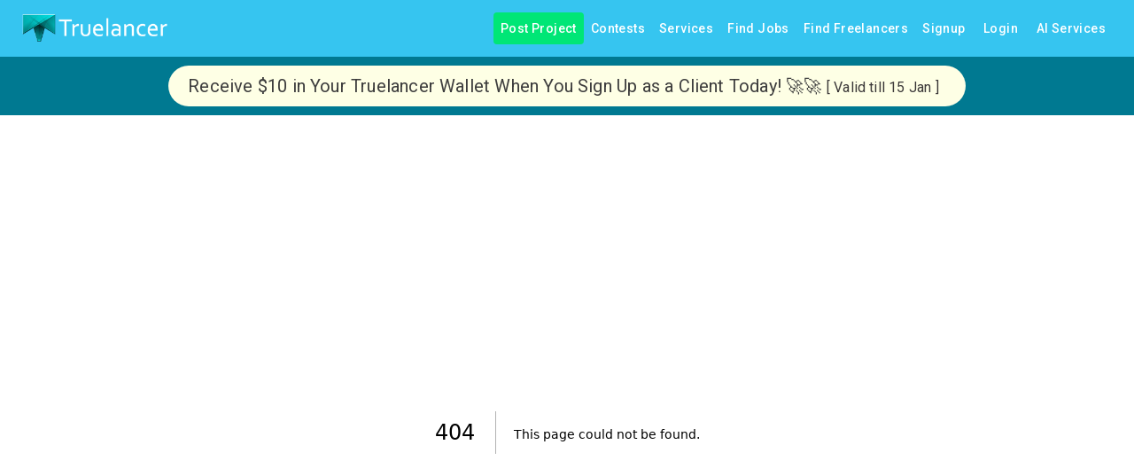

--- FILE ---
content_type: application/javascript; charset=utf-8
request_url: https://www.truelancer.com/_next/static/chunks/69044-c7f235e1cdf98675.js
body_size: 16866
content:
(self.webpackChunk_N_E=self.webpackChunk_N_E||[]).push([[69044,33512,44591,94803,76510],{654:function(e,t,o){"use strict";var a=o(64836);t.Z=void 0;var n=a(o(24678)),r=o(85893);t.Z=(0,n.default)((0,r.jsx)("path",{d:"M16.59 7.58 10 14.17l-3.59-3.58L5 12l5 5 8-8zM12 2C6.48 2 2 6.48 2 12s4.48 10 10 10 10-4.48 10-10S17.52 2 12 2m0 18c-4.42 0-8-3.58-8-8s3.58-8 8-8 8 3.58 8 8-3.58 8-8 8"}),"CheckCircleOutline")},53908:function(e,t,o){"use strict";var a=o(64836);t.Z=void 0;var n=a(o(24678)),r=o(85893);t.Z=(0,n.default)((0,r.jsx)("path",{d:"M3 17.25V21h3.75L17.81 9.94l-3.75-3.75zM20.71 7.04c.39-.39.39-1.02 0-1.41l-2.34-2.34a.9959.9959 0 0 0-1.41 0l-1.83 1.83 3.75 3.75z"}),"Edit")},13968:function(e,t,o){"use strict";var a=o(64836);Object.defineProperty(t,"__esModule",{value:!0}),t.default=void 0;var n=a(o(24678)),r=o(85893);t.default=(0,n.default)((0,r.jsx)("path",{d:"M12 2C6.48 2 2 6.48 2 12s4.48 10 10 10 10-4.48 10-10S17.52 2 12 2m1 15h-2v-6h2zm0-8h-2V7h2z"}),"Info")},33512:function(e,t,o){"use strict";o.d(t,{Z:function(){return S}});var a=o(63366),n=o(87462),r=o(67294),i=o(90512),l=o(94780),c=o(2101),s=o(34237),u=o(85893),p=(0,s.Z)((0,u.jsx)("path",{d:"M12 2C6.47 2 2 6.47 2 12s4.47 10 10 10 10-4.47 10-10S17.53 2 12 2zm5 13.59L15.59 17 12 13.41 8.41 17 7 15.59 10.59 12 7 8.41 8.41 7 12 10.59 15.59 7 17 8.41 13.41 12 17 15.59z"}),"Cancel"),d=o(35075),m=o(48574),f=o(61736),g=o(84796),h=o(51363),v=o(29354);let y=["avatar","className","clickable","color","component","deleteIcon","disabled","icon","label","onClick","onDelete","onKeyDown","onKeyUp","size","variant","tabIndex","skipFocusWhenDisabled"],b=e=>{let{classes:t,disabled:o,size:a,color:n,iconColor:r,onDelete:i,clickable:c,variant:s}=e,u={root:["root",s,o&&"disabled","size".concat((0,m.Z)(a)),"color".concat((0,m.Z)(n)),c&&"clickable",c&&"clickableColor".concat((0,m.Z)(n)),i&&"deletable",i&&"deletableColor".concat((0,m.Z)(n)),"".concat(s).concat((0,m.Z)(n))],label:["label","label".concat((0,m.Z)(a))],avatar:["avatar","avatar".concat((0,m.Z)(a)),"avatarColor".concat((0,m.Z)(n))],icon:["icon","icon".concat((0,m.Z)(a)),"iconColor".concat((0,m.Z)(r))],deleteIcon:["deleteIcon","deleteIcon".concat((0,m.Z)(a)),"deleteIconColor".concat((0,m.Z)(n)),"deleteIcon".concat((0,m.Z)(s),"Color").concat((0,m.Z)(n))]};return(0,l.Z)(u,v.z,t)},Z=(0,h.ZP)("div",{name:"MuiChip",slot:"Root",overridesResolver:(e,t)=>{let{ownerState:o}=e,{color:a,iconColor:n,clickable:r,onDelete:i,size:l,variant:c}=o;return[{["& .".concat(v.Z.avatar)]:t.avatar},{["& .".concat(v.Z.avatar)]:t["avatar".concat((0,m.Z)(l))]},{["& .".concat(v.Z.avatar)]:t["avatarColor".concat((0,m.Z)(a))]},{["& .".concat(v.Z.icon)]:t.icon},{["& .".concat(v.Z.icon)]:t["icon".concat((0,m.Z)(l))]},{["& .".concat(v.Z.icon)]:t["iconColor".concat((0,m.Z)(n))]},{["& .".concat(v.Z.deleteIcon)]:t.deleteIcon},{["& .".concat(v.Z.deleteIcon)]:t["deleteIcon".concat((0,m.Z)(l))]},{["& .".concat(v.Z.deleteIcon)]:t["deleteIconColor".concat((0,m.Z)(a))]},{["& .".concat(v.Z.deleteIcon)]:t["deleteIcon".concat((0,m.Z)(c),"Color").concat((0,m.Z)(a))]},t.root,t["size".concat((0,m.Z)(l))],t["color".concat((0,m.Z)(a))],r&&t.clickable,r&&"default"!==a&&t["clickableColor".concat((0,m.Z)(a),")")],i&&t.deletable,i&&"default"!==a&&t["deletableColor".concat((0,m.Z)(a))],t[c],t["".concat(c).concat((0,m.Z)(a))]]}})(e=>{let{theme:t,ownerState:o}=e,a="light"===t.palette.mode?t.palette.grey[700]:t.palette.grey[300];return(0,n.Z)({maxWidth:"100%",fontFamily:t.typography.fontFamily,fontSize:t.typography.pxToRem(13),display:"inline-flex",alignItems:"center",justifyContent:"center",height:32,color:(t.vars||t).palette.text.primary,backgroundColor:(t.vars||t).palette.action.selected,borderRadius:16,whiteSpace:"nowrap",transition:t.transitions.create(["background-color","box-shadow"]),cursor:"unset",outline:0,textDecoration:"none",border:0,padding:0,verticalAlign:"middle",boxSizing:"border-box",["&.".concat(v.Z.disabled)]:{opacity:(t.vars||t).palette.action.disabledOpacity,pointerEvents:"none"},["& .".concat(v.Z.avatar)]:{marginLeft:5,marginRight:-6,width:24,height:24,color:t.vars?t.vars.palette.Chip.defaultAvatarColor:a,fontSize:t.typography.pxToRem(12)},["& .".concat(v.Z.avatarColorPrimary)]:{color:(t.vars||t).palette.primary.contrastText,backgroundColor:(t.vars||t).palette.primary.dark},["& .".concat(v.Z.avatarColorSecondary)]:{color:(t.vars||t).palette.secondary.contrastText,backgroundColor:(t.vars||t).palette.secondary.dark},["& .".concat(v.Z.avatarSmall)]:{marginLeft:4,marginRight:-4,width:18,height:18,fontSize:t.typography.pxToRem(10)},["& .".concat(v.Z.icon)]:(0,n.Z)({marginLeft:5,marginRight:-6},"small"===o.size&&{fontSize:18,marginLeft:4,marginRight:-4},o.iconColor===o.color&&(0,n.Z)({color:t.vars?t.vars.palette.Chip.defaultIconColor:a},"default"!==o.color&&{color:"inherit"})),["& .".concat(v.Z.deleteIcon)]:(0,n.Z)({WebkitTapHighlightColor:"transparent",color:t.vars?"rgba(".concat(t.vars.palette.text.primaryChannel," / 0.26)"):(0,c.Fq)(t.palette.text.primary,.26),fontSize:22,cursor:"pointer",margin:"0 5px 0 -6px","&:hover":{color:t.vars?"rgba(".concat(t.vars.palette.text.primaryChannel," / 0.4)"):(0,c.Fq)(t.palette.text.primary,.4)}},"small"===o.size&&{fontSize:16,marginRight:4,marginLeft:-4},"default"!==o.color&&{color:t.vars?"rgba(".concat(t.vars.palette[o.color].contrastTextChannel," / 0.7)"):(0,c.Fq)(t.palette[o.color].contrastText,.7),"&:hover, &:active":{color:(t.vars||t).palette[o.color].contrastText}})},"small"===o.size&&{height:24},"default"!==o.color&&{backgroundColor:(t.vars||t).palette[o.color].main,color:(t.vars||t).palette[o.color].contrastText},o.onDelete&&{["&.".concat(v.Z.focusVisible)]:{backgroundColor:t.vars?"rgba(".concat(t.vars.palette.action.selectedChannel," / calc(").concat(t.vars.palette.action.selectedOpacity," + ").concat(t.vars.palette.action.focusOpacity,"))"):(0,c.Fq)(t.palette.action.selected,t.palette.action.selectedOpacity+t.palette.action.focusOpacity)}},o.onDelete&&"default"!==o.color&&{["&.".concat(v.Z.focusVisible)]:{backgroundColor:(t.vars||t).palette[o.color].dark}})},e=>{let{theme:t,ownerState:o}=e;return(0,n.Z)({},o.clickable&&{userSelect:"none",WebkitTapHighlightColor:"transparent",cursor:"pointer","&:hover":{backgroundColor:t.vars?"rgba(".concat(t.vars.palette.action.selectedChannel," / calc(").concat(t.vars.palette.action.selectedOpacity," + ").concat(t.vars.palette.action.hoverOpacity,"))"):(0,c.Fq)(t.palette.action.selected,t.palette.action.selectedOpacity+t.palette.action.hoverOpacity)},["&.".concat(v.Z.focusVisible)]:{backgroundColor:t.vars?"rgba(".concat(t.vars.palette.action.selectedChannel," / calc(").concat(t.vars.palette.action.selectedOpacity," + ").concat(t.vars.palette.action.focusOpacity,"))"):(0,c.Fq)(t.palette.action.selected,t.palette.action.selectedOpacity+t.palette.action.focusOpacity)},"&:active":{boxShadow:(t.vars||t).shadows[1]}},o.clickable&&"default"!==o.color&&{["&:hover, &.".concat(v.Z.focusVisible)]:{backgroundColor:(t.vars||t).palette[o.color].dark}})},e=>{let{theme:t,ownerState:o}=e;return(0,n.Z)({},"outlined"===o.variant&&{backgroundColor:"transparent",border:t.vars?"1px solid ".concat(t.vars.palette.Chip.defaultBorder):"1px solid ".concat("light"===t.palette.mode?t.palette.grey[400]:t.palette.grey[700]),["&.".concat(v.Z.clickable,":hover")]:{backgroundColor:(t.vars||t).palette.action.hover},["&.".concat(v.Z.focusVisible)]:{backgroundColor:(t.vars||t).palette.action.focus},["& .".concat(v.Z.avatar)]:{marginLeft:4},["& .".concat(v.Z.avatarSmall)]:{marginLeft:2},["& .".concat(v.Z.icon)]:{marginLeft:4},["& .".concat(v.Z.iconSmall)]:{marginLeft:2},["& .".concat(v.Z.deleteIcon)]:{marginRight:5},["& .".concat(v.Z.deleteIconSmall)]:{marginRight:3}},"outlined"===o.variant&&"default"!==o.color&&{color:(t.vars||t).palette[o.color].main,border:"1px solid ".concat(t.vars?"rgba(".concat(t.vars.palette[o.color].mainChannel," / 0.7)"):(0,c.Fq)(t.palette[o.color].main,.7)),["&.".concat(v.Z.clickable,":hover")]:{backgroundColor:t.vars?"rgba(".concat(t.vars.palette[o.color].mainChannel," / ").concat(t.vars.palette.action.hoverOpacity,")"):(0,c.Fq)(t.palette[o.color].main,t.palette.action.hoverOpacity)},["&.".concat(v.Z.focusVisible)]:{backgroundColor:t.vars?"rgba(".concat(t.vars.palette[o.color].mainChannel," / ").concat(t.vars.palette.action.focusOpacity,")"):(0,c.Fq)(t.palette[o.color].main,t.palette.action.focusOpacity)},["& .".concat(v.Z.deleteIcon)]:{color:t.vars?"rgba(".concat(t.vars.palette[o.color].mainChannel," / 0.7)"):(0,c.Fq)(t.palette[o.color].main,.7),"&:hover, &:active":{color:(t.vars||t).palette[o.color].main}}})}),x=(0,h.ZP)("span",{name:"MuiChip",slot:"Label",overridesResolver:(e,t)=>{let{ownerState:o}=e,{size:a}=o;return[t.label,t["label".concat((0,m.Z)(a))]]}})(e=>{let{ownerState:t}=e;return(0,n.Z)({overflow:"hidden",textOverflow:"ellipsis",paddingLeft:12,paddingRight:12,whiteSpace:"nowrap"},"outlined"===t.variant&&{paddingLeft:11,paddingRight:11},"small"===t.size&&{paddingLeft:8,paddingRight:8},"small"===t.size&&"outlined"===t.variant&&{paddingLeft:7,paddingRight:7})});function w(e){return"Backspace"===e.key||"Delete"===e.key}var S=r.forwardRef(function(e,t){let o=(0,g.i)({props:e,name:"MuiChip"}),{avatar:l,className:c,clickable:s,color:m="default",component:h,deleteIcon:v,disabled:S=!1,icon:C,label:O,onClick:k,onDelete:T,onKeyDown:P,onKeyUp:M,size:V="medium",variant:I="filled",tabIndex:R,skipFocusWhenDisabled:L=!1}=o,_=(0,a.Z)(o,y),j=r.useRef(null),D=(0,d.Z)(j,t),F=e=>{e.stopPropagation(),T&&T(e)},E=!1!==s&&!!k||s,z=E||T?f.Z:h||"div",N=(0,n.Z)({},o,{component:z,disabled:S,size:V,color:m,iconColor:r.isValidElement(C)&&C.props.color||m,onDelete:!!T,clickable:E,variant:I}),W=b(N),B=z===f.Z?(0,n.Z)({component:h||"div",focusVisibleClassName:W.focusVisible},T&&{disableRipple:!0}):{},q=null;T&&(q=v&&r.isValidElement(v)?r.cloneElement(v,{className:(0,i.Z)(v.props.className,W.deleteIcon),onClick:F}):(0,u.jsx)(p,{className:(0,i.Z)(W.deleteIcon),onClick:F}));let A=null;l&&r.isValidElement(l)&&(A=r.cloneElement(l,{className:(0,i.Z)(W.avatar,l.props.className)}));let G=null;return C&&r.isValidElement(C)&&(G=r.cloneElement(C,{className:(0,i.Z)(W.icon,C.props.className)})),(0,u.jsxs)(Z,(0,n.Z)({as:z,className:(0,i.Z)(W.root,c),disabled:!!E&&!!S||void 0,onClick:k,onKeyDown:e=>{e.currentTarget===e.target&&w(e)&&e.preventDefault(),P&&P(e)},onKeyUp:e=>{e.currentTarget===e.target&&(T&&w(e)?T(e):"Escape"===e.key&&j.current&&j.current.blur()),M&&M(e)},ref:D,tabIndex:L&&S?-1:R,ownerState:N},B,_,{children:[A||G,(0,u.jsx)(x,{className:(0,i.Z)(W.label),ownerState:N,children:O}),q]}))})},29354:function(e,t,o){"use strict";o.d(t,{z:function(){return r}});var a=o(1588),n=o(34867);function r(e){return(0,n.ZP)("MuiChip",e)}let i=(0,a.Z)("MuiChip",["root","sizeSmall","sizeMedium","colorError","colorInfo","colorPrimary","colorSecondary","colorSuccess","colorWarning","disabled","clickable","clickableColorPrimary","clickableColorSecondary","deletable","deletableColorPrimary","deletableColorSecondary","outlined","filled","outlinedPrimary","outlinedSecondary","filledPrimary","filledSecondary","avatar","avatarSmall","avatarMedium","avatarColorPrimary","avatarColorSecondary","icon","iconSmall","iconMedium","iconColorPrimary","iconColorSecondary","label","labelSmall","labelMedium","deleteIcon","deleteIconSmall","deleteIconMedium","deleteIconColorPrimary","deleteIconColorSecondary","deleteIconOutlinedColorPrimary","deleteIconOutlinedColorSecondary","deleteIconFilledColorPrimary","deleteIconFilledColorSecondary","focusVisible"]);t.Z=i},44591:function(e,t,o){"use strict";var a=o(87462),n=o(63366),r=o(67294),i=o(90512),l=o(94780),c=o(84796),s=o(83062),u=o(29567),p=o(67149),d=o(51363),m=o(85893);let f=["boundaryCount","className","color","count","defaultPage","disabled","getItemAriaLabel","hideNextButton","hidePrevButton","onChange","page","renderItem","shape","showFirstButton","showLastButton","siblingCount","size","variant"],g=e=>{let{classes:t,variant:o}=e;return(0,l.Z)({root:["root",o],ul:["ul"]},s.X,t)},h=(0,d.ZP)("nav",{name:"MuiPagination",slot:"Root",overridesResolver:(e,t)=>{let{ownerState:o}=e;return[t.root,t[o.variant]]}})({}),v=(0,d.ZP)("ul",{name:"MuiPagination",slot:"Ul",overridesResolver:(e,t)=>t.ul})({display:"flex",flexWrap:"wrap",alignItems:"center",padding:0,margin:0,listStyle:"none"});function y(e,t,o){return"page"===e?"".concat(o?"":"Go to ","page ").concat(t):"Go to ".concat(e," page")}let b=r.forwardRef(function(e,t){let o=(0,c.i)({props:e,name:"MuiPagination"}),{boundaryCount:r=1,className:l,color:s="standard",count:d=1,defaultPage:b=1,disabled:Z=!1,getItemAriaLabel:x=y,hideNextButton:w=!1,hidePrevButton:S=!1,renderItem:C=e=>(0,m.jsx)(p.Z,(0,a.Z)({},e)),shape:O="circular",showFirstButton:k=!1,showLastButton:T=!1,siblingCount:P=1,size:M="medium",variant:V="text"}=o,I=(0,n.Z)(o,f),{items:R}=(0,u.Z)((0,a.Z)({},o,{componentName:"Pagination"})),L=(0,a.Z)({},o,{boundaryCount:r,color:s,count:d,defaultPage:b,disabled:Z,getItemAriaLabel:x,hideNextButton:w,hidePrevButton:S,renderItem:C,shape:O,showFirstButton:k,showLastButton:T,siblingCount:P,size:M,variant:V}),_=g(L);return(0,m.jsx)(h,(0,a.Z)({"aria-label":"pagination navigation",className:(0,i.Z)(_.root,l),ownerState:L,ref:t},I,{children:(0,m.jsx)(v,{className:_.ul,ownerState:L,children:R.map((e,t)=>(0,m.jsx)("li",{children:C((0,a.Z)({},e,{color:s,"aria-label":x(e.type,e.page,e.selected),shape:O,size:M,variant:V}))},t))})}))});t.Z=b},83062:function(e,t,o){"use strict";o.d(t,{X:function(){return r}});var a=o(1588),n=o(34867);function r(e){return(0,n.ZP)("MuiPagination",e)}let i=(0,a.Z)("MuiPagination",["root","ul","outlined","text"]);t.Z=i},67149:function(e,t,o){"use strict";o.d(t,{Z:function(){return T}});var a=o(63366),n=o(87462),r=o(67294),i=o(90512),l=o(94780),c=o(2101),s=o(82056),u=o(84796),p=o(30074),d=o(61736),m=o(48574),f=o(69983),g=o(14495),h=o(34237),v=o(85893),y=(0,h.Z)((0,v.jsx)("path",{d:"M15.41 7.41L14 6l-6 6 6 6 1.41-1.41L10.83 12z"}),"NavigateBefore"),b=(0,h.Z)((0,v.jsx)("path",{d:"M10 6L8.59 7.41 13.17 12l-4.58 4.59L10 18l6-6z"}),"NavigateNext"),Z=o(51363);let x=["className","color","component","components","disabled","page","selected","shape","size","slots","type","variant"],w=(e,t)=>{let{ownerState:o}=e;return[t.root,t[o.variant],t["size".concat((0,m.Z)(o.size))],"text"===o.variant&&t["text".concat((0,m.Z)(o.color))],"outlined"===o.variant&&t["outlined".concat((0,m.Z)(o.color))],"rounded"===o.shape&&t.rounded,"page"===o.type&&t.page,("start-ellipsis"===o.type||"end-ellipsis"===o.type)&&t.ellipsis,("previous"===o.type||"next"===o.type)&&t.previousNext,("first"===o.type||"last"===o.type)&&t.firstLast]},S=e=>{let{classes:t,color:o,disabled:a,selected:n,size:r,shape:i,type:c,variant:s}=e,u={root:["root","size".concat((0,m.Z)(r)),s,i,"standard"!==o&&"color".concat((0,m.Z)(o)),"standard"!==o&&"".concat(s).concat((0,m.Z)(o)),a&&"disabled",n&&"selected",{page:"page",first:"firstLast",last:"firstLast","start-ellipsis":"ellipsis","end-ellipsis":"ellipsis",previous:"previousNext",next:"previousNext"}[c]],icon:["icon"]};return(0,l.Z)(u,p.b,t)},C=(0,Z.ZP)("div",{name:"MuiPaginationItem",slot:"Root",overridesResolver:w})(e=>{let{theme:t,ownerState:o}=e;return(0,n.Z)({},t.typography.body2,{borderRadius:16,textAlign:"center",boxSizing:"border-box",minWidth:32,padding:"0 6px",margin:"0 3px",color:(t.vars||t).palette.text.primary,height:"auto",["&.".concat(p.Z.disabled)]:{opacity:(t.vars||t).palette.action.disabledOpacity}},"small"===o.size&&{minWidth:26,borderRadius:13,margin:"0 1px",padding:"0 4px"},"large"===o.size&&{minWidth:40,borderRadius:20,padding:"0 10px",fontSize:t.typography.pxToRem(15)})}),O=(0,Z.ZP)(d.Z,{name:"MuiPaginationItem",slot:"Root",overridesResolver:w})(e=>{let{theme:t,ownerState:o}=e;return(0,n.Z)({},t.typography.body2,{borderRadius:16,textAlign:"center",boxSizing:"border-box",minWidth:32,height:32,padding:"0 6px",margin:"0 3px",color:(t.vars||t).palette.text.primary,["&.".concat(p.Z.focusVisible)]:{backgroundColor:(t.vars||t).palette.action.focus},["&.".concat(p.Z.disabled)]:{opacity:(t.vars||t).palette.action.disabledOpacity},transition:t.transitions.create(["color","background-color"],{duration:t.transitions.duration.short}),"&:hover":{backgroundColor:(t.vars||t).palette.action.hover,"@media (hover: none)":{backgroundColor:"transparent"}},["&.".concat(p.Z.selected)]:{backgroundColor:(t.vars||t).palette.action.selected,"&:hover":{backgroundColor:t.vars?"rgba(".concat(t.vars.palette.action.selectedChannel," / calc(").concat(t.vars.palette.action.selectedOpacity," + ").concat(t.vars.palette.action.hoverOpacity,"))"):(0,c.Fq)(t.palette.action.selected,t.palette.action.selectedOpacity+t.palette.action.hoverOpacity),"@media (hover: none)":{backgroundColor:(t.vars||t).palette.action.selected}},["&.".concat(p.Z.focusVisible)]:{backgroundColor:t.vars?"rgba(".concat(t.vars.palette.action.selectedChannel," / calc(").concat(t.vars.palette.action.selectedOpacity," + ").concat(t.vars.palette.action.focusOpacity,"))"):(0,c.Fq)(t.palette.action.selected,t.palette.action.selectedOpacity+t.palette.action.focusOpacity)},["&.".concat(p.Z.disabled)]:{opacity:1,color:(t.vars||t).palette.action.disabled,backgroundColor:(t.vars||t).palette.action.selected}}},"small"===o.size&&{minWidth:26,height:26,borderRadius:13,margin:"0 1px",padding:"0 4px"},"large"===o.size&&{minWidth:40,height:40,borderRadius:20,padding:"0 10px",fontSize:t.typography.pxToRem(15)},"rounded"===o.shape&&{borderRadius:(t.vars||t).shape.borderRadius})},e=>{let{theme:t,ownerState:o}=e;return(0,n.Z)({},"text"===o.variant&&{["&.".concat(p.Z.selected)]:(0,n.Z)({},"standard"!==o.color&&{color:(t.vars||t).palette[o.color].contrastText,backgroundColor:(t.vars||t).palette[o.color].main,"&:hover":{backgroundColor:(t.vars||t).palette[o.color].dark,"@media (hover: none)":{backgroundColor:(t.vars||t).palette[o.color].main}},["&.".concat(p.Z.focusVisible)]:{backgroundColor:(t.vars||t).palette[o.color].dark}},{["&.".concat(p.Z.disabled)]:{color:(t.vars||t).palette.action.disabled}})},"outlined"===o.variant&&{border:t.vars?"1px solid rgba(".concat(t.vars.palette.common.onBackgroundChannel," / 0.23)"):"1px solid ".concat("light"===t.palette.mode?"rgba(0, 0, 0, 0.23)":"rgba(255, 255, 255, 0.23)"),["&.".concat(p.Z.selected)]:(0,n.Z)({},"standard"!==o.color&&{color:(t.vars||t).palette[o.color].main,border:"1px solid ".concat(t.vars?"rgba(".concat(t.vars.palette[o.color].mainChannel," / 0.5)"):(0,c.Fq)(t.palette[o.color].main,.5)),backgroundColor:t.vars?"rgba(".concat(t.vars.palette[o.color].mainChannel," / ").concat(t.vars.palette.action.activatedOpacity,")"):(0,c.Fq)(t.palette[o.color].main,t.palette.action.activatedOpacity),"&:hover":{backgroundColor:t.vars?"rgba(".concat(t.vars.palette[o.color].mainChannel," / calc(").concat(t.vars.palette.action.activatedOpacity," + ").concat(t.vars.palette.action.focusOpacity,"))"):(0,c.Fq)(t.palette[o.color].main,t.palette.action.activatedOpacity+t.palette.action.focusOpacity),"@media (hover: none)":{backgroundColor:"transparent"}},["&.".concat(p.Z.focusVisible)]:{backgroundColor:t.vars?"rgba(".concat(t.vars.palette[o.color].mainChannel," / calc(").concat(t.vars.palette.action.activatedOpacity," + ").concat(t.vars.palette.action.focusOpacity,"))"):(0,c.Fq)(t.palette[o.color].main,t.palette.action.activatedOpacity+t.palette.action.focusOpacity)}},{["&.".concat(p.Z.disabled)]:{borderColor:(t.vars||t).palette.action.disabledBackground,color:(t.vars||t).palette.action.disabled}})})}),k=(0,Z.ZP)("div",{name:"MuiPaginationItem",slot:"Icon",overridesResolver:(e,t)=>t.icon})(e=>{let{theme:t,ownerState:o}=e;return(0,n.Z)({fontSize:t.typography.pxToRem(20),margin:"0 -8px"},"small"===o.size&&{fontSize:t.typography.pxToRem(18)},"large"===o.size&&{fontSize:t.typography.pxToRem(22)})});var T=r.forwardRef(function(e,t){let o=(0,u.i)({props:e,name:"MuiPaginationItem"}),{className:r,color:l="standard",component:c,components:p={},disabled:d=!1,page:m,selected:h=!1,shape:Z="circular",size:w="medium",slots:T={},type:P="page",variant:M="text"}=o,V=(0,a.Z)(o,x),I=(0,n.Z)({},o,{color:l,disabled:d,selected:h,shape:Z,size:w,type:P,variant:M}),R=(0,s.V)(),L=S(I),_=(R?{previous:T.next||p.next||b,next:T.previous||p.previous||y,last:T.first||p.first||f.Z,first:T.last||p.last||g.Z}:{previous:T.previous||p.previous||y,next:T.next||p.next||b,first:T.first||p.first||f.Z,last:T.last||p.last||g.Z})[P];return"start-ellipsis"===P||"end-ellipsis"===P?(0,v.jsx)(C,{ref:t,ownerState:I,className:(0,i.Z)(L.root,r),children:"…"}):(0,v.jsxs)(O,(0,n.Z)({ref:t,ownerState:I,component:c,disabled:d,className:(0,i.Z)(L.root,r)},V,{children:["page"===P&&m,_?(0,v.jsx)(k,{as:_,ownerState:I,className:L.icon}):null]}))})},30074:function(e,t,o){"use strict";o.d(t,{b:function(){return r}});var a=o(1588),n=o(34867);function r(e){return(0,n.ZP)("MuiPaginationItem",e)}let i=(0,a.Z)("MuiPaginationItem",["root","page","sizeSmall","sizeLarge","text","textPrimary","textSecondary","outlined","outlinedPrimary","outlinedSecondary","rounded","ellipsis","firstLast","previousNext","focusVisible","disabled","selected","icon","colorPrimary","colorSecondary"]);t.Z=i},76510:function(e,t,o){"use strict";var a=o(63366),n=o(87462),r=o(67294),i=o(90512),l=o(46271),c=o(94780),s=o(2101),u=o(82056),p=o(86542),d=o(57907),m=o(51363),f=o(54860),g=o(84796),h=o(48574),v=o(10923),y=o(92092),b=o(77523),Z=o(35075),x=o(12020),w=o(2127),S=o(64077),C=o(267),O=o(85893);let k=["arrow","children","classes","components","componentsProps","describeChild","disableFocusListener","disableHoverListener","disableInteractive","disableTouchListener","enterDelay","enterNextDelay","enterTouchDelay","followCursor","id","leaveDelay","leaveTouchDelay","onClose","onOpen","open","placement","PopperComponent","PopperProps","slotProps","slots","title","TransitionComponent","TransitionProps"],T=e=>{let{classes:t,disableInteractive:o,arrow:a,touch:n,placement:r}=e,i={popper:["popper",!o&&"popperInteractive",a&&"popperArrow"],tooltip:["tooltip",a&&"tooltipArrow",n&&"touch","tooltipPlacement".concat((0,h.Z)(r.split("-")[0]))],arrow:["arrow"]};return(0,c.Z)(i,C.Q,t)},P=(0,m.ZP)(y.Z,{name:"MuiTooltip",slot:"Popper",overridesResolver:(e,t)=>{let{ownerState:o}=e;return[t.popper,!o.disableInteractive&&t.popperInteractive,o.arrow&&t.popperArrow,!o.open&&t.popperClose]}})(e=>{let{theme:t,ownerState:o,open:a}=e;return(0,n.Z)({zIndex:(t.vars||t).zIndex.tooltip,pointerEvents:"none"},!o.disableInteractive&&{pointerEvents:"auto"},!a&&{pointerEvents:"none"},o.arrow&&{['&[data-popper-placement*="bottom"] .'.concat(C.Z.arrow)]:{top:0,marginTop:"-0.71em","&::before":{transformOrigin:"0 100%"}},['&[data-popper-placement*="top"] .'.concat(C.Z.arrow)]:{bottom:0,marginBottom:"-0.71em","&::before":{transformOrigin:"100% 0"}},['&[data-popper-placement*="right"] .'.concat(C.Z.arrow)]:(0,n.Z)({},o.isRtl?{right:0,marginRight:"-0.71em"}:{left:0,marginLeft:"-0.71em"},{height:"1em",width:"0.71em","&::before":{transformOrigin:"100% 100%"}}),['&[data-popper-placement*="left"] .'.concat(C.Z.arrow)]:(0,n.Z)({},o.isRtl?{left:0,marginLeft:"-0.71em"}:{right:0,marginRight:"-0.71em"},{height:"1em",width:"0.71em","&::before":{transformOrigin:"0 0"}})})}),M=(0,m.ZP)("div",{name:"MuiTooltip",slot:"Tooltip",overridesResolver:(e,t)=>{let{ownerState:o}=e;return[t.tooltip,o.touch&&t.touch,o.arrow&&t.tooltipArrow,t["tooltipPlacement".concat((0,h.Z)(o.placement.split("-")[0]))]]}})(e=>{let{theme:t,ownerState:o}=e;return(0,n.Z)({backgroundColor:t.vars?t.vars.palette.Tooltip.bg:(0,s.Fq)(t.palette.grey[700],.92),borderRadius:(t.vars||t).shape.borderRadius,color:(t.vars||t).palette.common.white,fontFamily:t.typography.fontFamily,padding:"4px 8px",fontSize:t.typography.pxToRem(11),maxWidth:300,margin:2,wordWrap:"break-word",fontWeight:t.typography.fontWeightMedium},o.arrow&&{position:"relative",margin:0},o.touch&&{padding:"8px 16px",fontSize:t.typography.pxToRem(14),lineHeight:"".concat(Math.round(16/14*1e5)/1e5,"em"),fontWeight:t.typography.fontWeightRegular},{[".".concat(C.Z.popper,'[data-popper-placement*="left"] &')]:(0,n.Z)({transformOrigin:"right center"},o.isRtl?(0,n.Z)({marginLeft:"14px"},o.touch&&{marginLeft:"24px"}):(0,n.Z)({marginRight:"14px"},o.touch&&{marginRight:"24px"})),[".".concat(C.Z.popper,'[data-popper-placement*="right"] &')]:(0,n.Z)({transformOrigin:"left center"},o.isRtl?(0,n.Z)({marginRight:"14px"},o.touch&&{marginRight:"24px"}):(0,n.Z)({marginLeft:"14px"},o.touch&&{marginLeft:"24px"})),[".".concat(C.Z.popper,'[data-popper-placement*="top"] &')]:(0,n.Z)({transformOrigin:"center bottom",marginBottom:"14px"},o.touch&&{marginBottom:"24px"}),[".".concat(C.Z.popper,'[data-popper-placement*="bottom"] &')]:(0,n.Z)({transformOrigin:"center top",marginTop:"14px"},o.touch&&{marginTop:"24px"})})}),V=(0,m.ZP)("span",{name:"MuiTooltip",slot:"Arrow",overridesResolver:(e,t)=>t.arrow})(e=>{let{theme:t}=e;return{overflow:"hidden",position:"absolute",width:"1em",height:"0.71em",boxSizing:"border-box",color:t.vars?t.vars.palette.Tooltip.bg:(0,s.Fq)(t.palette.grey[700],.9),"&::before":{content:'""',margin:"auto",display:"block",width:"100%",height:"100%",backgroundColor:"currentColor",transform:"rotate(45deg)"}}}),I=!1,R=new l.V,L={x:0,y:0};function _(e,t){return function(o){for(var a=arguments.length,n=Array(a>1?a-1:0),r=1;r<a;r++)n[r-1]=arguments[r];t&&t(o,...n),e(o,...n)}}let j=r.forwardRef(function(e,t){var o,c,s,m,h,C,j,D,F,E,z,N,W,B,q,A,G,U,H;let K=(0,g.i)({props:e,name:"MuiTooltip"}),{arrow:X=!1,children:Y,components:$={},componentsProps:Q={},describeChild:J=!1,disableFocusListener:ee=!1,disableHoverListener:et=!1,disableInteractive:eo=!1,disableTouchListener:ea=!1,enterDelay:en=100,enterNextDelay:er=0,enterTouchDelay:ei=700,followCursor:el=!1,id:ec,leaveDelay:es=0,leaveTouchDelay:eu=1500,onClose:ep,onOpen:ed,open:em,placement:ef="bottom",PopperComponent:eg,PopperProps:eh={},slotProps:ev={},slots:ey={},title:eb,TransitionComponent:eZ=v.Z,TransitionProps:ex}=K,ew=(0,a.Z)(K,k),eS=r.isValidElement(Y)?Y:(0,O.jsx)("span",{children:Y}),eC=(0,f.Z)(),eO=(0,u.V)(),[ek,eT]=r.useState(),[eP,eM]=r.useState(null),eV=r.useRef(!1),eI=eo||el,eR=(0,l.Z)(),eL=(0,l.Z)(),e_=(0,l.Z)(),ej=(0,l.Z)(),[eD,eF]=(0,S.Z)({controlled:em,default:!1,name:"Tooltip",state:"open"}),eE=eD,ez=(0,x.Z)(ec),eN=r.useRef(),eW=(0,b.Z)(()=>{void 0!==eN.current&&(document.body.style.WebkitUserSelect=eN.current,eN.current=void 0),ej.clear()});r.useEffect(()=>eW,[eW]);let eB=e=>{R.clear(),I=!0,eF(!0),ed&&!eE&&ed(e)},eq=(0,b.Z)(e=>{R.start(800+es,()=>{I=!1}),eF(!1),ep&&eE&&ep(e),eR.start(eC.transitions.duration.shortest,()=>{eV.current=!1})}),eA=e=>{eV.current&&"touchstart"!==e.type||(ek&&ek.removeAttribute("title"),eL.clear(),e_.clear(),en||I&&er?eL.start(I?er:en,()=>{eB(e)}):eB(e))},eG=e=>{eL.clear(),e_.start(es,()=>{eq(e)})},{isFocusVisibleRef:eU,onBlur:eH,onFocus:eK,ref:eX}=(0,w.Z)(),[,eY]=r.useState(!1),e$=e=>{eH(e),!1===eU.current&&(eY(!1),eG(e))},eQ=e=>{ek||eT(e.currentTarget),eK(e),!0===eU.current&&(eY(!0),eA(e))},eJ=e=>{eV.current=!0;let t=eS.props;t.onTouchStart&&t.onTouchStart(e)};r.useEffect(()=>{if(eE)return document.addEventListener("keydown",e),()=>{document.removeEventListener("keydown",e)};function e(e){("Escape"===e.key||"Esc"===e.key)&&eq(e)}},[eq,eE]);let e0=(0,Z.Z)((0,d.Z)(eS),eX,eT,t);eb||0===eb||(eE=!1);let e1=r.useRef(),e2={},e4="string"==typeof eb;J?(e2.title=eE||!e4||et?null:eb,e2["aria-describedby"]=eE?ez:null):(e2["aria-label"]=e4?eb:null,e2["aria-labelledby"]=eE&&!e4?ez:null);let e9=(0,n.Z)({},e2,ew,eS.props,{className:(0,i.Z)(ew.className,eS.props.className),onTouchStart:eJ,ref:e0},el?{onMouseMove:e=>{let t=eS.props;t.onMouseMove&&t.onMouseMove(e),L={x:e.clientX,y:e.clientY},e1.current&&e1.current.update()}}:{}),e3={};ea||(e9.onTouchStart=e=>{eJ(e),e_.clear(),eR.clear(),eW(),eN.current=document.body.style.WebkitUserSelect,document.body.style.WebkitUserSelect="none",ej.start(ei,()=>{document.body.style.WebkitUserSelect=eN.current,eA(e)})},e9.onTouchEnd=e=>{eS.props.onTouchEnd&&eS.props.onTouchEnd(e),eW(),e_.start(eu,()=>{eq(e)})}),et||(e9.onMouseOver=_(eA,e9.onMouseOver),e9.onMouseLeave=_(eG,e9.onMouseLeave),eI||(e3.onMouseOver=eA,e3.onMouseLeave=eG)),ee||(e9.onFocus=_(eQ,e9.onFocus),e9.onBlur=_(e$,e9.onBlur),eI||(e3.onFocus=eQ,e3.onBlur=e$));let e6=r.useMemo(()=>{var e;let t=[{name:"arrow",enabled:!!eP,options:{element:eP,padding:4}}];return null!=(e=eh.popperOptions)&&e.modifiers&&(t=t.concat(eh.popperOptions.modifiers)),(0,n.Z)({},eh.popperOptions,{modifiers:t})},[eP,eh]),e8=(0,n.Z)({},K,{isRtl:eO,arrow:X,disableInteractive:eI,placement:ef,PopperComponentProp:eg,touch:eV.current}),e5=T(e8),e7=null!=(o=null!=(c=ey.popper)?c:$.Popper)?o:P,te=null!=(s=null!=(m=null!=(h=ey.transition)?h:$.Transition)?m:eZ)?s:v.Z,tt=null!=(C=null!=(j=ey.tooltip)?j:$.Tooltip)?C:M,to=null!=(D=null!=(F=ey.arrow)?F:$.Arrow)?D:V,ta=(0,p.Z)(e7,(0,n.Z)({},eh,null!=(E=ev.popper)?E:Q.popper,{className:(0,i.Z)(e5.popper,null==eh?void 0:eh.className,null==(z=null!=(N=ev.popper)?N:Q.popper)?void 0:z.className)}),e8),tn=(0,p.Z)(te,(0,n.Z)({},ex,null!=(W=ev.transition)?W:Q.transition),e8),tr=(0,p.Z)(tt,(0,n.Z)({},null!=(B=ev.tooltip)?B:Q.tooltip,{className:(0,i.Z)(e5.tooltip,null==(q=null!=(A=ev.tooltip)?A:Q.tooltip)?void 0:q.className)}),e8),ti=(0,p.Z)(to,(0,n.Z)({},null!=(G=ev.arrow)?G:Q.arrow,{className:(0,i.Z)(e5.arrow,null==(U=null!=(H=ev.arrow)?H:Q.arrow)?void 0:U.className)}),e8);return(0,O.jsxs)(r.Fragment,{children:[r.cloneElement(eS,e9),(0,O.jsx)(e7,(0,n.Z)({as:null!=eg?eg:y.Z,placement:ef,anchorEl:el?{getBoundingClientRect:()=>({top:L.y,left:L.x,right:L.x,bottom:L.y,width:0,height:0})}:ek,popperRef:e1,open:!!ek&&eE,id:ez,transition:!0},e3,ta,{popperOptions:e6,children:e=>{let{TransitionProps:t}=e;return(0,O.jsx)(te,(0,n.Z)({timeout:eC.transitions.duration.shorter},t,tn,{children:(0,O.jsxs)(tt,(0,n.Z)({},tr,{children:[eb,X?(0,O.jsx)(to,(0,n.Z)({},ti,{ref:eM})):null]}))}))}}))]})});t.Z=j},267:function(e,t,o){"use strict";o.d(t,{Q:function(){return r}});var a=o(1588),n=o(34867);function r(e){return(0,n.ZP)("MuiTooltip",e)}let i=(0,a.Z)("MuiTooltip",["popper","popperInteractive","popperArrow","popperClose","tooltip","tooltipArrow","touch","tooltipPlacementLeft","tooltipPlacementRight","tooltipPlacementTop","tooltipPlacementBottom","arrow"]);t.Z=i},29567:function(e,t,o){"use strict";o.d(t,{Z:function(){return l}});var a=o(87462),n=o(63366),r=o(19032);let i=["boundaryCount","componentName","count","defaultPage","disabled","hideNextButton","hidePrevButton","onChange","page","showFirstButton","showLastButton","siblingCount"];function l(){let e=arguments.length>0&&void 0!==arguments[0]?arguments[0]:{},{boundaryCount:t=1,componentName:o="usePagination",count:l=1,defaultPage:c=1,disabled:s=!1,hideNextButton:u=!1,hidePrevButton:p=!1,onChange:d,page:m,showFirstButton:f=!1,showLastButton:g=!1,siblingCount:h=1}=e,v=(0,n.Z)(e,i),[y,b]=(0,r.Z)({controlled:m,default:c,name:o,state:"page"}),Z=(e,t)=>{m||b(t),d&&d(e,t)},x=(e,t)=>Array.from({length:t-e+1},(t,o)=>e+o),w=x(1,Math.min(t,l)),S=x(Math.max(l-t+1,t+1),l),C=Math.max(Math.min(y-h,l-t-2*h-1),t+2),O=Math.min(Math.max(y+h,t+2*h+2),S.length>0?S[0]-2:l-1),k=[...f?["first"]:[],...p?[]:["previous"],...w,...C>t+2?["start-ellipsis"]:t+1<l-t?[t+1]:[],...x(C,O),...O<l-t-1?["end-ellipsis"]:l-t>t?[l-t]:[],...S,...u?[]:["next"],...g?["last"]:[]],T=e=>{switch(e){case"first":return 1;case"previous":return y-1;case"next":return y+1;case"last":return l;default:return null}},P=k.map(e=>"number"==typeof e?{onClick:t=>{Z(t,e)},type:"page",page:e,selected:e===y,disabled:s,"aria-current":e===y?"true":void 0}:{onClick:t=>{Z(t,T(e))},type:e,page:T(e),selected:!1,disabled:s||-1===e.indexOf("ellipsis")&&("next"===e||"last"===e?y>=l:y<=1)});return(0,a.Z)({items:P},v)}},94803:function(e,t,o){var a;a=function(e,t){return function(e){var t={};function o(a){if(t[a])return t[a].exports;var n=t[a]={i:a,l:!1,exports:{}};return e[a].call(n.exports,n,n.exports,o),n.l=!0,n.exports}return o.m=e,o.c=t,o.d=function(e,t,a){o.o(e,t)||Object.defineProperty(e,t,{enumerable:!0,get:a})},o.r=function(e){"undefined"!=typeof Symbol&&Symbol.toStringTag&&Object.defineProperty(e,Symbol.toStringTag,{value:"Module"}),Object.defineProperty(e,"__esModule",{value:!0})},o.t=function(e,t){if(1&t&&(e=o(e)),8&t||4&t&&"object"==typeof e&&e&&e.__esModule)return e;var a=Object.create(null);if(o.r(a),Object.defineProperty(a,"default",{enumerable:!0,value:e}),2&t&&"string"!=typeof e)for(var n in e)o.d(a,n,(function(t){return e[t]}).bind(null,n));return a},o.n=function(e){var t=e&&e.__esModule?function(){return e.default}:function(){return e};return o.d(t,"a",t),t},o.o=function(e,t){return Object.prototype.hasOwnProperty.call(e,t)},o.p="",o(o.s=6)}([function(e,t,o){e.exports=o(3)()},function(t,o){t.exports=e},function(e,o){e.exports=t},function(e,t,o){"use strict";var a=o(4);function n(){}function r(){}r.resetWarningCache=n,e.exports=function(){function e(e,t,o,n,r,i){if(i!==a){var l=Error("Calling PropTypes validators directly is not supported by the `prop-types` package. Use PropTypes.checkPropTypes() to call them. Read more at http://fb.me/use-check-prop-types");throw l.name="Invariant Violation",l}}function t(){return e}e.isRequired=e;var o={array:e,bool:e,func:e,number:e,object:e,string:e,symbol:e,any:e,arrayOf:t,element:e,elementType:e,instanceOf:t,node:e,objectOf:t,oneOf:t,oneOfType:t,shape:t,exact:t,checkPropTypes:r,resetWarningCache:n};return o.PropTypes=o,o}},function(e,t,o){"use strict";e.exports="SECRET_DO_NOT_PASS_THIS_OR_YOU_WILL_BE_FIRED"},function(e,t,o){var a,n,r;r=function(e){var t=!1,o=!1,a=!1,n=!1,r="escape years months weeks days hours minutes seconds milliseconds general".split(" "),i=[{type:"seconds",targets:[{type:"minutes",value:60},{type:"hours",value:3600},{type:"days",value:86400},{type:"weeks",value:604800},{type:"months",value:2678400},{type:"years",value:31536e3}]},{type:"minutes",targets:[{type:"hours",value:60},{type:"days",value:1440},{type:"weeks",value:10080},{type:"months",value:44640},{type:"years",value:525600}]},{type:"hours",targets:[{type:"days",value:24},{type:"weeks",value:168},{type:"months",value:744},{type:"years",value:8760}]},{type:"days",targets:[{type:"weeks",value:7},{type:"months",value:31},{type:"years",value:365}]},{type:"months",targets:[{type:"years",value:12}]}];function l(e,t){return!(t.length>e.length)&&-1!==e.indexOf(t)}function c(e){for(var t="";e;)t+="0",e-=1;return t}function s(e,t){var o=e+"+"+v(C(t).sort(),function(e){return e+":"+t[e]}).join(",");return s.cache[o]||(s.cache[o]=Intl.NumberFormat(e,t)),s.cache[o]}function u(e,t,r){var i,l,p,d=t.useToLocaleString,m=t.useGrouping,f=m&&t.grouping.slice(),g=t.maximumSignificantDigits,h=t.minimumIntegerDigits||1,v=t.fractionDigits||0,y=t.groupingSeparator,b=t.decimalSeparator;if(d&&r){var Z,x={minimumIntegerDigits:h,useGrouping:m};return v&&(x.maximumFractionDigits=v,x.minimumFractionDigits=v),g&&e>0&&(x.maximumSignificantDigits=g),a?(n||((Z=S({},t)).useGrouping=!1,Z.decimalSeparator=".",e=parseFloat(u(e,Z),10)),s(r,x).format(e)):(o||((Z=S({},t)).useGrouping=!1,Z.decimalSeparator=".",e=parseFloat(u(e,Z),10)),e.toLocaleString(r,x))}var w=(g?e.toPrecision(g+1):e.toFixed(v+1)).split("e");p=w[1]||"",l=(w=w[0].split("."))[1]||"";var C=(i=w[0]||"").length,O=l.length,k=C+O,T=i+l;(g&&k===g+1||!g&&O===v+1)&&((T=function(e){for(var t=e.split("").reverse(),o=0,a=!0;a&&o<t.length;)o?"9"===t[o]?t[o]="0":(t[o]=(parseInt(t[o],10)+1).toString(),a=!1):(5>parseInt(t[o],10)&&(a=!1),t[o]="0"),o+=1;return a&&t.push("1"),t.reverse().join("")}(T)).length===k+1&&(C+=1),O&&(T=T.slice(0,-1)),i=T.slice(0,C),l=T.slice(C)),g&&(l=l.replace(/0*$/,""));var P=parseInt(p,10);P>0?l.length<=P?(i+=l+=c(P-l.length),l=""):(i+=l.slice(0,P),l=l.slice(P)):P<0&&(l=c(Math.abs(P)-i.length)+i+l,i="0"),g||((l=l.slice(0,v)).length<v&&(l+=c(v-l.length)),i.length<h&&(i=c(h-i.length)+i));var M,V="";if(m)for(w=i;w.length;)f.length&&(M=f.shift()),V&&(V=y+V),V=w.slice(-M)+V,w=w.slice(0,-M);else V=i;return l&&(V=V+b+l),V}function p(e,t){return e.label.length>t.label.length?-1:e.label.length<t.label.length?1:0}s.cache={};var d={durationLabelsStandard:{S:"millisecond",SS:"milliseconds",s:"second",ss:"seconds",m:"minute",mm:"minutes",h:"hour",hh:"hours",d:"day",dd:"days",w:"week",ww:"weeks",M:"month",MM:"months",y:"year",yy:"years"},durationLabelsShort:{S:"msec",SS:"msecs",s:"sec",ss:"secs",m:"min",mm:"mins",h:"hr",hh:"hrs",d:"dy",dd:"dys",w:"wk",ww:"wks",M:"mo",MM:"mos",y:"yr",yy:"yrs"},durationTimeTemplates:{HMS:"h:mm:ss",HM:"h:mm",MS:"m:ss"},durationLabelTypes:[{type:"standard",string:"__"},{type:"short",string:"_"}],durationPluralKey:function(e,t,o){return 1===t&&null===o?e:e+e}};function m(e){return"[object Array]"===Object.prototype.toString.call(e)}function f(e){return"[object Object]"===Object.prototype.toString.call(e)}function g(e,t){var o,a=0,n=e&&e.length||0;for("function"!=typeof t&&(o=t,t=function(e){return e===o});a<n;){if(t(e[a]))return e[a];a+=1}}function h(e,t){var o=0,a=e.length;if(e&&a)for(;o<a;){if(!1===t(e[o],o))return;o+=1}}function v(e,t){var o=0,a=e.length,n=[];if(!e||!a)return n;for(;o<a;)n[o]=t(e[o],o),o+=1;return n}function y(e,t){return v(e,function(e){return e[t]})}function b(e){var t=[];return h(e,function(e){e&&t.push(e)}),t}function Z(e){var t=[];return h(e,function(e){g(t,e)||t.push(e)}),t}function x(e,t){var o=[];return h(e,function(e){h(t,function(t){e===t&&o.push(e)})}),Z(o)}function w(e,t){var o=[];return h(e,function(a,n){if(!t(a))return o=e.slice(n),!1}),o}function S(e,t){for(var o in t)t.hasOwnProperty(o)&&(e[o]=t[o]);return e}function C(e){var t=[];for(var o in e)e.hasOwnProperty(o)&&t.push(o);return t}function O(e,t){var o=0,a=e.length;if(!e||!a)return!1;for(;o<a;){if(!0===t(e[o],o))return!0;o+=1}return!1}function k(e){return"3.6"===e(3.55,"en",{useGrouping:!1,minimumIntegerDigits:1,minimumFractionDigits:1,maximumFractionDigits:1})}function T(e){var t=!0;return!!((t=(t=(t="1"===e(1,"en",{minimumIntegerDigits:1}))&&"01"===e(1,"en",{minimumIntegerDigits:2}))&&"001"===e(1,"en",{minimumIntegerDigits:3}))&&(t=(t=(t=(t=t&&"100"===e(99.99,"en",{maximumFractionDigits:0,minimumFractionDigits:0}))&&"100.0"===e(99.99,"en",{maximumFractionDigits:1,minimumFractionDigits:1}))&&"99.99"===e(99.99,"en",{maximumFractionDigits:2,minimumFractionDigits:2}))&&"99.990"===e(99.99,"en",{maximumFractionDigits:3,minimumFractionDigits:3}))&&(t=(t=(t=(t=(t=t&&"100"===e(99.99,"en",{maximumSignificantDigits:1}))&&"100"===e(99.99,"en",{maximumSignificantDigits:2}))&&"100"===e(99.99,"en",{maximumSignificantDigits:3}))&&"99.99"===e(99.99,"en",{maximumSignificantDigits:4}))&&"99.99"===e(99.99,"en",{maximumSignificantDigits:5}))&&(t=(t=t&&"1,000"===e(1e3,"en",{useGrouping:!0}))&&"1000"===e(1e3,"en",{useGrouping:!1})))}function P(){var e,t,o=[].slice.call(arguments),a={};if(h(o,function(e,o){if(!o){if(!m(e))throw"Expected array as the first argument to durationsFormat.";t=e}"string"!=typeof e&&"function"!=typeof e?"number"!=typeof e?f(e)&&S(a,e):a.precision=e:a.template=e}),!t||!t.length)return[];a.returnMomentTypes=!0;var n=v(t,function(e){return e.format(a)}),i=x(r,Z(y((e=[],h(n,function(t){e=e.concat(t)}),e),"type"))),l=a.largest;return l&&(i=i.slice(0,l)),a.returnMomentTypes=!1,a.outputTypes=i,v(t,function(e){return e.format(a)})}function M(){var o,n,c=[].slice.call(arguments),s=S({},this.format.defaults),k=this.asMilliseconds(),T=this.asMonths();"function"==typeof this.isValid&&!1===this.isValid()&&(k=0,T=0);var P=k<0,M=e.duration(Math.abs(k),"milliseconds"),V=e.duration(Math.abs(T),"months");h(c,function(e){"string"!=typeof e&&"function"!=typeof e?"number"!=typeof e?f(e)&&S(s,e):s.precision=e:s.template=e});var I={years:"y",months:"M",weeks:"w",days:"d",hours:"h",minutes:"m",seconds:"s",milliseconds:"S"},R={escape:/\[(.+?)\]/,years:/\*?[Yy]+/,months:/\*?M+/,weeks:/\*?[Ww]+/,days:/\*?[Dd]+/,hours:/\*?[Hh]+/,minutes:/\*?m+/,seconds:/\*?s+/,milliseconds:/\*?S+/,general:/.+?/};s.types=r;var L=function(e){return g(r,function(t){return R[t].test(e)})},_=RegExp(v(r,function(e){return R[e].source}).join("|"),"g");s.duration=this;var j="function"==typeof s.template?s.template.apply(s):s.template,D=s.outputTypes,F=s.returnMomentTypes,E=s.largest,z=[];D||(m(s.stopTrim)&&(s.stopTrim=s.stopTrim.join("")),s.stopTrim&&h(s.stopTrim.match(_),function(e){var t=L(e);"escape"!==t&&"general"!==t&&z.push(t)}));var N=e.localeData();N||(N={}),h(C(d),function(e){"function"!=typeof d[e]?N["_"+e]||(N["_"+e]=d[e]):N[e]||(N[e]=d[e])}),h(C(N._durationTimeTemplates),function(e){j=j.replace("_"+e+"_",N._durationTimeTemplates[e])});var W=s.userLocale||e.locale(),B=s.useLeftUnits,q=s.usePlural,A=s.precision,G=s.forceLength,U=s.useGrouping,H=s.trunc,K=s.useSignificantDigits&&A>0,X=K?s.precision:0,Y=X,$=s.minValue,Q=!1,J=s.maxValue,ee=!1,et=s.useToLocaleString,eo=s.groupingSeparator,ea=s.decimalSeparator,en=s.grouping;et=et&&(t||a);var er=s.trim;m(er)&&(er=er.join(" ")),null===er&&(E||J||K)&&(er="all"),null!==er&&!0!==er&&"left"!==er&&"right"!==er||(er="large"),!1===er&&(er="");var ei=function(e){return e.test(er)},el=/both/,ec=/^all|[^sm]all/,es=E>0||O([/large/,el,ec],ei),eu=O([/small/,el,ec],ei),ep=O([/mid/,ec],ei),ed=O([/final/,ec],ei),em=v(j.match(_),function(e,t){var o=L(e);return"*"===e.slice(0,1)&&(e=e.slice(1),"escape"!==o&&"general"!==o&&z.push(o)),{index:t,length:e.length,text:"",token:"escape"===o?e.replace(R.escape,"$1"):e,type:"escape"===o||"general"===o?null:o}}),ef={index:0,length:0,token:"",text:"",type:null},eg=[];B&&em.reverse(),h(em,function(e){if(e.type)return(ef.type||ef.text)&&eg.push(ef),void(ef=e);B?ef.text=e.token+ef.text:ef.text+=e.token}),(ef.type||ef.text)&&eg.push(ef),B&&eg.reverse();var eh=x(r,Z(b(y(eg,"type"))));if(!eh.length)return y(eg,"text").join("");eh=v(eh,function(e,t){var o,a=t+1===eh.length,n=!t,r=Math.floor(o="years"===e||"months"===e?V.as(e):M.as(e)),i=o-r,l=g(eg,function(t){return e===t.type});return n&&J&&o>J&&(ee=!0),a&&$&&Math.abs(s.duration.as(e))<$&&(Q=!0),n&&null===G&&l.length>1&&(G=!0),M.subtract(r,e),V.subtract(r,e),{rawValue:o,wholeValue:r,decimalValue:a?i:0,isSmallest:a,isLargest:n,type:e,tokenLength:l.length}});var ev=H?Math.floor:Math.round,ey=function(e,t){var o=Math.pow(10,t);return ev(e*o)/o},eb=!1,eZ=!1,ex=function(e,t){var o={useGrouping:U,groupingSeparator:eo,decimalSeparator:ea,grouping:en,useToLocaleString:et};return K&&(X<=0?(e.rawValue=0,e.wholeValue=0,e.decimalValue=0):(o.maximumSignificantDigits=X,e.significantDigits=X)),ee&&!eZ&&(e.isLargest?e.wholeValue=J:e.wholeValue=0,e.decimalValue=0),Q&&!eZ&&(e.isSmallest?e.wholeValue=$:e.wholeValue=0,e.decimalValue=0),e.isSmallest||e.significantDigits&&e.significantDigits-e.wholeValue.toString().length<=0?A<0?e.value=ey(e.wholeValue,A):0===A?e.value=ev(e.wholeValue+e.decimalValue):K?(e.value=H?ey(e.rawValue,X-e.wholeValue.toString().length):e.rawValue,e.wholeValue&&(X-=e.wholeValue.toString().length)):(o.fractionDigits=A,e.value=H?e.wholeValue+ey(e.decimalValue,A):e.wholeValue+e.decimalValue):K&&e.wholeValue?(e.value=Math.round(ey(e.wholeValue,e.significantDigits-e.wholeValue.toString().length)),X-=e.wholeValue.toString().length):e.value=e.wholeValue,e.tokenLength>1&&(G||eb)&&(o.minimumIntegerDigits=e.tokenLength,eZ&&o.maximumSignificantDigits<e.tokenLength&&delete o.maximumSignificantDigits),!eb&&(e.value>0||""===er||g(z,e.type)||g(D,e.type))&&(eb=!0),e.formattedValue=u(e.value,o,W),o.useGrouping=!1,o.decimalSeparator=".",e.formattedValueEn=u(e.value,o,"en"),2===e.tokenLength&&"milliseconds"===e.type&&(e.formattedValueMS=u(e.value,{minimumIntegerDigits:3,useGrouping:!1},"en").slice(0,2)),e};if((eh=b(eh=v(eh,ex))).length>1){var ew=function(e){return g(eh,function(t){return t.type===e})};h(i,function(e){var t=ew(e.type);t&&h(e.targets,function(e){var o=ew(e.type);o&&parseInt(t.formattedValueEn,10)===e.value&&(t.rawValue=0,t.wholeValue=0,t.decimalValue=0,o.rawValue+=1,o.wholeValue+=1,o.decimalValue=0,o.formattedValueEn=o.wholeValue.toString(),eZ=!0)})})}return eZ&&(eb=!1,X=Y,eh=b(eh=v(eh,ex))),D&&(!ee||s.trim)?eh=b(eh=v(eh,function(e){return g(D,function(t){return e.type===t})?e:null})):(es&&(eh=w(eh,function(e){return!e.isSmallest&&!e.wholeValue&&!g(z,e.type)})),E&&eh.length&&(eh=eh.slice(0,E)),eu&&eh.length>1&&(o=eh,n=function(e){return!e.wholeValue&&!g(z,e.type)&&!e.isLargest},eh=w(o.slice().reverse(),n).reverse()),ep&&(eh=b(eh=v(eh,function(e,t){return t>0&&t<eh.length-1&&!e.wholeValue?null:e}))),!ed||1!==eh.length||eh[0].wholeValue||!H&&eh[0].isSmallest&&eh[0].rawValue<$||(eh=[])),F?eh:(h(eg,function(e){var t=I[e.type],o=g(eh,function(t){return t.type===e.type});if(t&&o){var a,n,r=o.formattedValueEn.split(".");r[0]=parseInt(r[0],10),r[1]?r[1]=parseFloat("0."+r[1],10):r[1]=null;var i=N.durationPluralKey(t,r[0],r[1]),c=(n=[],h(C(a=N),function(e){if("_durationLabels"===e.slice(0,15)){var o=e.slice(15).toLowerCase();h(C(a[e]),function(r){r.slice(0,1)===t&&n.push({type:o,key:r,label:a[e][r]})})}}),n),s=!1,u={};h(N._durationLabelTypes,function(t){var o=g(c,function(e){return e.type===t.type&&e.key===i});o&&(u[o.type]=o.label,l(e.text,t.string)&&(e.text=e.text.replace(t.string,o.label),s=!0))}),q&&!s&&(c.sort(p),h(c,function(t){return u[t.type]===t.label?!l(e.text,t.label)&&void 0:l(e.text,t.label)?(e.text=e.text.replace(t.label,u[t.type]),!1):void 0}))}}),(eg=v(eg,function(e){if(!e.type)return e.text;var t=g(eh,function(t){return t.type===e.type});if(!t)return"";var o="";return B&&(o+=e.text),(P&&ee||!P&&Q)&&(o+="< ",ee=!1,Q=!1),(P&&Q||!P&&ee)&&(o+="> ",ee=!1,Q=!1),P&&(t.value>0||""===er||g(z,t.type)||g(D,t.type))&&(o+="-",P=!1),"milliseconds"===e.type&&t.formattedValueMS?o+=t.formattedValueMS:o+=t.formattedValue,B||(o+=e.text),o})).join("").replace(/(,| |:|\.)*$/,"").replace(/^(,| |:|\.)*/,""))}function V(){var e=this.duration,t=function(t){return e._data[t]},o=g(this.types,t),a=function(e,t){for(var o=e.length;o-=1;)if(t(e[o]))return e[o]}(this.types,t);switch(o){case"milliseconds":return"S __";case"seconds":case"minutes":return"*_MS_";case"hours":return"_HMS_";case"days":if(o===a)return"d __";case"weeks":return o===a?"w __":(null===this.trim&&(this.trim="both"),"w __, d __, h __");case"months":if(o===a)return"M __";case"years":return o===a?"y __":(null===this.trim&&(this.trim="both"),"y __, M __, d __");default:return null===this.trim&&(this.trim="both"),"y __, d __, h __, m __, s __"}}function I(e){if(!e)throw"Moment Duration Format init cannot find moment instance.";e.duration.format=P,e.duration.fn.format=M,e.duration.fn.format.defaults={trim:null,stopTrim:null,largest:null,maxValue:null,minValue:null,precision:0,trunc:!1,forceLength:null,userLocale:null,usePlural:!0,useLeftUnits:!1,useGrouping:!0,useSignificantDigits:!1,template:V,useToLocaleString:!0,groupingSeparator:",",decimalSeparator:".",grouping:[3]},e.updateLocale("en",d)}var R=function(e,t,o){return e.toLocaleString(t,o)};o=(t=function(){try{0..toLocaleString("i")}catch(e){return"RangeError"===e.name}return!1}()&&T(R))&&k(R);var L=function(e,t,o){if("undefined"!=typeof window&&window&&window.Intl&&window.Intl.NumberFormat)return window.Intl.NumberFormat(t,o).format(e)};return n=(a=T(L))&&k(L),I(e),I},a=[o(1)],void 0===(n=r.apply(t,a))||(e.exports=n),this&&(this.momentDurationFormatSetup=this.moment?r(this.moment):r)},function(e,t,o){"use strict";o.r(t),o.d(t,"default",function(){return x});var a=o(2),n=o.n(a),r=o(0),i=o.n(r),l=o(1),c=o.n(l);function s(e){return(s="function"==typeof Symbol&&"symbol"==typeof Symbol.iterator?function(e){return typeof e}:function(e){return e&&"function"==typeof Symbol&&e.constructor===Symbol&&e!==Symbol.prototype?"symbol":typeof e})(e)}function u(e,t){var o=Object.keys(e);if(Object.getOwnPropertySymbols){var a=Object.getOwnPropertySymbols(e);t&&(a=a.filter(function(t){return Object.getOwnPropertyDescriptor(e,t).enumerable})),o.push.apply(o,a)}return o}function p(e,t){for(var o=0;o<t.length;o++){var a=t[o];a.enumerable=a.enumerable||!1,a.configurable=!0,"value"in a&&(a.writable=!0),Object.defineProperty(e,a.key,a)}}function d(e,t,o){return t&&p(e.prototype,t),o&&p(e,o),e}function m(e,t){return(m=Object.setPrototypeOf||function(e,t){return e.__proto__=t,e})(e,t)}function f(e){if(void 0===e)throw ReferenceError("this hasn't been initialised - super() hasn't been called");return e}function g(e){return(g=Object.setPrototypeOf?Object.getPrototypeOf:function(e){return e.__proto__||Object.getPrototypeOf(e)})(e)}function h(e,t,o){return t in e?Object.defineProperty(e,t,{value:o,enumerable:!0,configurable:!0,writable:!0}):e[t]=o,e}o(5);var v=[i.a.string,i.a.number,i.a.array,i.a.object],y=[i.a.string,i.a.array],b=[i.a.object,i.a.bool],Z=[i.a.string,i.a.bool],x=function(e){!function(e,t){if("function"!=typeof t&&null!==t)throw TypeError("Super expression must either be null or a function");e.prototype=Object.create(t&&t.prototype,{constructor:{value:e,writable:!0,configurable:!0}}),t&&m(e,t)}(a,e);var t,o=(t=function(){if("undefined"==typeof Reflect||!Reflect.construct||Reflect.construct.sham)return!1;if("function"==typeof Proxy)return!0;try{return Date.prototype.toString.call(Reflect.construct(Date,[],function(){})),!0}catch(e){return!1}}(),function(){var e,o=g(a);return e=t?Reflect.construct(o,arguments,g(this).constructor):o.apply(this,arguments),e&&("object"===s(e)||"function"==typeof e)?e:f(this)});function a(e){var t;return function(e,t){if(!(e instanceof t))throw TypeError("Cannot call a class as a function")}(this,a),h(f(t=o.call(this,e)),"setTimer",function(){var e=t.props.interval;t.clearTimer(),a.pooledTimer||0===e||(t.timer=setInterval(function(){t.update(t.props)},e))}),h(f(t),"getTitle",function(){var e=t.props.titleFormat,o=a.getDatetime(t.props),n=e||a.globalFormat;return o.format(n)}),h(f(t),"clearTimer",function(){!a.pooledTimer&&t.timer&&(clearInterval(t.timer),t.timer=null),a.pooledTimer&&!t.timer&&a.removePooledElement(f(t))}),a.globalMoment||(a.globalMoment=c.a),t.state={content:""},t.timer=null,t}return d(a,null,[{key:"startPooledTimer",value:function(){var e=arguments.length>0&&void 0!==arguments[0]?arguments[0]:6e4;a.clearPooledTimer(),a.pooledTimer=setInterval(function(){a.pooledElements.forEach(function(e){0!==e.props.interval&&e.update()})},e)}},{key:"clearPooledTimer",value:function(){a.pooledTimer&&(clearInterval(a.pooledTimer),a.pooledTimer=null,a.pooledElements=[])}},{key:"pushPooledElement",value:function(e){e instanceof a?-1===a.pooledElements.indexOf(e)&&a.pooledElements.push(e):console.error("Element not an instance of Moment.")}},{key:"removePooledElement",value:function(e){var t=a.pooledElements.indexOf(e);-1!==t&&a.pooledElements.splice(t,1)}},{key:"getDatetime",value:function(e){var t=e.utc,o=e.unix,n=e.date,r=e.locale,i=e.parse,l=e.tz,c=e.local;n=n||e.children,i=i||a.globalParse,c=c||a.globalLocal,l=l||a.globalTimezone,r=a.globalLocale?a.globalLocale:r||a.globalMoment.locale();var s=null;return s=t?a.globalMoment.utc(n,i,r):o?a.globalMoment(1e3*n,i,r):a.globalMoment(n,i,r),l?s=s.tz(l):c&&(s=s.local()),s}},{key:"getContent",value:function(e){var t=e.fromNow,o=e.fromNowDuring,n=e.from,r=e.add,i=e.subtract,l=e.toNow,s=e.to,u=e.ago,p=e.calendar,d=e.diff,m=e.duration,f=e.durationFromNow,g=e.unit,h=e.decimal,v=e.trim,y=e.format;y=y||a.globalFormat;var b=a.getDatetime(e);r&&b.add(r),i&&b.subtract(i);var Z=!!o&&-b.diff(c()())<o,x="";return x=!y||Z||f||m?n?b.from(n,u):t||Z?b.fromNow(u):s?b.to(s,u):l?b.toNow(u):p?b.calendar(null,p):d?b.diff(d,g,h):m?b.diff(m):f?c()().diff(b):b.toString():b.format(y),(m||f)&&(x=(x=c.a.duration(x)).format(y,{trim:v})),x=(a.globalFilter||e.filter)(x)}}]),d(a,[{key:"componentDidMount",value:function(){this.setTimer(),a.pooledTimer&&a.pushPooledElement(this)}},{key:"componentDidUpdate",value:function(e){var t=this.props.interval;e.interval!==t&&this.setTimer()}},{key:"componentWillUnmount",value:function(){this.clearTimer()}},{key:"update",value:function(e){var t=e||this.props,o=t.onChange,n=a.getContent(t);this.setState({content:n},function(){o(n)})}},{key:"render",value:function(){var e,t,o=this.props,r=o.withTitle,i=o.element,l=function(e,t){if(null==e)return{};var o,a,n=function(e,t){if(null==e)return{};var o,a,n={},r=Object.keys(e);for(a=0;a<r.length;a++)o=r[a],t.indexOf(o)>=0||(n[o]=e[o]);return n}(e,t);if(Object.getOwnPropertySymbols){var r=Object.getOwnPropertySymbols(e);for(a=0;a<r.length;a++)o=r[a],t.indexOf(o)>=0||Object.prototype.propertyIsEnumerable.call(e,o)&&(n[o]=e[o])}return n}(o,["withTitle","element"]),c=this.state.content,s=(e=Object.keys(a.propTypes),Object.keys(t=Object.assign({},l)).filter(function(t){return -1!==e.indexOf(t)}).forEach(function(e){return delete t[e]}),t);return r&&(s.title=this.getTitle()),n.a.createElement(i||a.globalElement,function(e){for(var t=1;t<arguments.length;t++){var o=null!=arguments[t]?arguments[t]:{};t%2?u(Object(o),!0).forEach(function(t){h(e,t,o[t])}):Object.getOwnPropertyDescriptors?Object.defineProperties(e,Object.getOwnPropertyDescriptors(o)):u(Object(o)).forEach(function(t){Object.defineProperty(e,t,Object.getOwnPropertyDescriptor(o,t))})}return e}({dateTime:a.getDatetime(this.props)},s),c)}}],[{key:"getDerivedStateFromProps",value:function(e){return{content:a.getContent(e)}}}]),a}(n.a.Component);h(x,"propTypes",{element:i.a.any,date:i.a.oneOfType(v),parse:i.a.oneOfType(y),format:i.a.string,add:i.a.object,subtract:i.a.object,ago:i.a.bool,fromNow:i.a.bool,fromNowDuring:i.a.number,from:i.a.oneOfType(v),toNow:i.a.bool,to:i.a.oneOfType(v),calendar:i.a.oneOfType(b),unix:i.a.bool,utc:i.a.bool,local:i.a.bool,tz:i.a.string,withTitle:i.a.bool,titleFormat:i.a.string,locale:i.a.string,interval:i.a.number,diff:i.a.oneOfType(v),duration:i.a.oneOfType(v),durationFromNow:i.a.bool,trim:i.a.oneOfType(Z),unit:i.a.string,decimal:i.a.bool,filter:i.a.func,onChange:i.a.func}),h(x,"defaultProps",{element:null,fromNow:!1,toNow:!1,calendar:!1,ago:!1,unix:!1,utc:!1,local:!1,unit:null,withTitle:!1,trim:!1,decimal:!1,titleFormat:"",interval:6e4,filter:function(e){return e},onChange:function(){}}),h(x,"globalMoment",null),h(x,"globalLocale",null),h(x,"globalLocal",null),h(x,"globalFormat",null),h(x,"globalParse",null),h(x,"globalFilter",null),h(x,"globalElement","time"),h(x,"globalTimezone",null),h(x,"pooledElements",[]),h(x,"pooledTimer",null)}])},e.exports=a(o(30381),o(67294))}}]);

--- FILE ---
content_type: application/javascript; charset=utf-8
request_url: https://www.truelancer.com/_next/static/chunks/73170-8d9c8de221d006af.js
body_size: 5620
content:
"use strict";(self.webpackChunk_N_E=self.webpackChunk_N_E||[]).push([[73170],{95215:function(e,t,o){var r=o(63366),n=o(87462),a=o(67294),i=o(90512),l=o(94780),c=o(84796),s=o(51363),u=o(79561),d=o(85893);let p=["children","className","component","image","src","style"],Z=e=>{let{classes:t,isMediaComponent:o,isImageComponent:r}=e;return(0,l.Z)({root:["root",o&&"media",r&&"img"]},u.a,t)},m=(0,s.ZP)("div",{name:"MuiCardMedia",slot:"Root",overridesResolver:(e,t)=>{let{ownerState:o}=e,{isMediaComponent:r,isImageComponent:n}=o;return[t.root,r&&t.media,n&&t.img]}})(e=>{let{ownerState:t}=e;return(0,n.Z)({display:"block",backgroundSize:"cover",backgroundRepeat:"no-repeat",backgroundPosition:"center"},t.isMediaComponent&&{width:"100%"},t.isImageComponent&&{objectFit:"cover"})}),v=["video","audio","picture","iframe","img"],f=["picture","img"],h=a.forwardRef(function(e,t){let o=(0,c.i)({props:e,name:"MuiCardMedia"}),{children:a,className:l,component:s="div",image:u,src:h,style:x}=o,b=(0,r.Z)(o,p),S=-1!==v.indexOf(s),g=!S&&u?(0,n.Z)({backgroundImage:'url("'.concat(u,'")')},x):x,C=(0,n.Z)({},o,{component:s,isMediaComponent:S,isImageComponent:-1!==f.indexOf(s)}),M=Z(C);return(0,d.jsx)(m,(0,n.Z)({className:(0,i.Z)(M.root,l),as:s,role:!S&&u?"img":void 0,ref:t,style:g,ownerState:C,src:S?u||h:void 0},b,{children:a}))});t.Z=h},79561:function(e,t,o){o.d(t,{a:function(){return a}});var r=o(1588),n=o(34867);function a(e){return(0,n.ZP)("MuiCardMedia",e)}let i=(0,r.Z)("MuiCardMedia",["root","media","img"]);t.Z=i},68347:function(e,t,o){var r=o(63366),n=o(87462),a=o(67294),i=o(90512),l=o(94780),c=o(51363),s=o(84796),u=o(30083),d=o(38210),p=o(4150),Z=o(85893);let m=["className","row"],v=e=>{let{classes:t,row:o,error:r}=e;return(0,l.Z)({root:["root",o&&"row",r&&"error"]},u.y,t)},f=(0,c.ZP)("div",{name:"MuiFormGroup",slot:"Root",overridesResolver:(e,t)=>{let{ownerState:o}=e;return[t.root,o.row&&t.row]}})(e=>{let{ownerState:t}=e;return(0,n.Z)({display:"flex",flexDirection:"column",flexWrap:"wrap"},t.row&&{flexDirection:"row"})}),h=a.forwardRef(function(e,t){let o=(0,s.i)({props:e,name:"MuiFormGroup"}),{className:a,row:l=!1}=o,c=(0,r.Z)(o,m),u=(0,d.Z)(),h=(0,p.Z)({props:o,muiFormControl:u,states:["error"]}),x=(0,n.Z)({},o,{row:l,error:h.error}),b=v(x);return(0,Z.jsx)(f,(0,n.Z)({className:(0,i.Z)(b.root,a),ownerState:x,ref:t},c))});t.Z=h},30083:function(e,t,o){o.d(t,{y:function(){return a}});var r=o(1588),n=o(34867);function a(e){return(0,n.ZP)("MuiFormGroup",e)}let i=(0,r.Z)("MuiFormGroup",["root","row","error"]);t.Z=i},55750:function(e,t,o){o.d(t,{Z:function(){return N}});var r=o(63366),n=o(87462),a=o(67294),i=o(90512),l=o(94780),c=o(2101),s=o(37067),u=o(84796),d=o(34237),p=o(85893),Z=(0,d.Z)((0,p.jsx)("path",{d:"M12 2C6.48 2 2 6.48 2 12s4.48 10 10 10 10-4.48 10-10S17.52 2 12 2zm0 18c-4.42 0-8-3.58-8-8s3.58-8 8-8 8 3.58 8 8-3.58 8-8 8z"}),"RadioButtonUnchecked"),m=(0,d.Z)((0,p.jsx)("path",{d:"M8.465 8.465C9.37 7.56 10.62 7 12 7C14.76 7 17 9.24 17 12C17 13.38 16.44 14.63 15.535 15.535C14.63 16.44 13.38 17 12 17C9.24 17 7 14.76 7 12C7 10.62 7.56 9.37 8.465 8.465Z"}),"RadioButtonChecked"),v=o(51363),f=o(18885);let h=(0,v.ZP)("span",{name:"MuiRadioButtonIcon",shouldForwardProp:f.Z})({position:"relative",display:"flex"}),x=(0,v.ZP)(Z,{name:"MuiRadioButtonIcon"})({transform:"scale(1)"}),b=(0,v.ZP)(m,{name:"MuiRadioButtonIcon"})(e=>{let{theme:t,ownerState:o}=e;return(0,n.Z)({left:0,position:"absolute",transform:"scale(0)",transition:t.transitions.create("transform",{easing:t.transitions.easing.easeIn,duration:t.transitions.duration.shortest})},o.checked&&{transform:"scale(1)",transition:t.transitions.create("transform",{easing:t.transitions.easing.easeOut,duration:t.transitions.duration.shortest})})});var S=function(e){let{checked:t=!1,classes:o={},fontSize:r}=e,a=(0,n.Z)({},e,{checked:t});return(0,p.jsxs)(h,{className:o.root,ownerState:a,children:[(0,p.jsx)(x,{fontSize:r,className:o.background,ownerState:a}),(0,p.jsx)(b,{fontSize:r,className:o.dot,ownerState:a})]})},g=o(48574),C=o(68453),M=o(72432),R=o(72146);let w=["checked","checkedIcon","color","icon","name","onChange","size","className"],y=e=>{let{classes:t,color:o,size:r}=e,a={root:["root","color".concat((0,g.Z)(o)),"medium"!==r&&"size".concat((0,g.Z)(r))]};return(0,n.Z)({},t,(0,l.Z)(a,R.l,t))},L=(0,v.ZP)(s.Z,{shouldForwardProp:e=>(0,f.Z)(e)||"classes"===e,name:"MuiRadio",slot:"Root",overridesResolver:(e,t)=>{let{ownerState:o}=e;return[t.root,"medium"!==o.size&&t["size".concat((0,g.Z)(o.size))],t["color".concat((0,g.Z)(o.color))]]}})(e=>{let{theme:t,ownerState:o}=e;return(0,n.Z)({color:(t.vars||t).palette.text.secondary},!o.disableRipple&&{"&:hover":{backgroundColor:t.vars?"rgba(".concat("default"===o.color?t.vars.palette.action.activeChannel:t.vars.palette[o.color].mainChannel," / ").concat(t.vars.palette.action.hoverOpacity,")"):(0,c.Fq)("default"===o.color?t.palette.action.active:t.palette[o.color].main,t.palette.action.hoverOpacity),"@media (hover: none)":{backgroundColor:"transparent"}}},"default"!==o.color&&{["&.".concat(R.Z.checked)]:{color:(t.vars||t).palette[o.color].main}},{["&.".concat(R.Z.disabled)]:{color:(t.vars||t).palette.action.disabled}})}),P=(0,p.jsx)(S,{checked:!0}),j=(0,p.jsx)(S,{});var N=a.forwardRef(function(e,t){var o,l,c,s;let d=(0,u.i)({props:e,name:"MuiRadio"}),{checked:Z,checkedIcon:m=P,color:v="primary",icon:f=j,name:h,onChange:x,size:b="medium",className:S}=d,g=(0,r.Z)(d,w),R=(0,n.Z)({},d,{color:v,size:b}),N=y(R),z=(0,M.Z)(),k=Z,I=(0,C.Z)(x,z&&z.onChange),B=h;return z&&(void 0===k&&(c=z.value,k="object"==typeof(s=d.value)&&null!==s?c===s:String(c)===String(s)),void 0===B&&(B=z.name)),(0,p.jsx)(L,(0,n.Z)({type:"radio",icon:a.cloneElement(f,{fontSize:null!=(o=j.props.fontSize)?o:b}),checkedIcon:a.cloneElement(m,{fontSize:null!=(l=P.props.fontSize)?l:b}),ownerState:R,classes:N,name:B,checked:k,onChange:I,ref:t,className:(0,i.Z)(N.root,S)},g))})},72146:function(e,t,o){o.d(t,{l:function(){return a}});var r=o(1588),n=o(34867);function a(e){return(0,n.ZP)("MuiRadio",e)}let i=(0,r.Z)("MuiRadio",["root","checked","disabled","colorPrimary","colorSecondary","sizeSmall"]);t.Z=i},80816:function(e,t,o){var r=o(87462),n=o(63366),a=o(67294),i=o(90512),l=o(94780),c=o(68347),s=o(47544),u=o(35075),d=o(64077),p=o(69972),Z=o(12020),m=o(85893);let v=["actions","children","className","defaultValue","name","onChange","value"],f=e=>{let{classes:t,row:o,error:r}=e;return(0,l.Z)({root:["root",o&&"row",r&&"error"]},s.s,t)},h=a.forwardRef(function(e,t){let{actions:o,children:l,className:s,defaultValue:h,name:x,onChange:b,value:S}=e,g=(0,n.Z)(e,v),C=a.useRef(null),M=f(e),[R,w]=(0,d.Z)({controlled:S,default:h,name:"RadioGroup"});a.useImperativeHandle(o,()=>({focus:()=>{let e=C.current.querySelector("input:not(:disabled):checked");e||(e=C.current.querySelector("input:not(:disabled)")),e&&e.focus()}}),[]);let y=(0,u.Z)(t,C),L=(0,Z.Z)(x),P=a.useMemo(()=>({name:L,onChange(e){w(e.target.value),b&&b(e,e.target.value)},value:R}),[L,b,w,R]);return(0,m.jsx)(p.Z.Provider,{value:P,children:(0,m.jsx)(c.Z,(0,r.Z)({role:"radiogroup",ref:y,className:(0,i.Z)(M.root,s)},g,{children:l}))})});t.Z=h},69972:function(e,t,o){let r=o(67294).createContext(void 0);t.Z=r},47544:function(e,t,o){o.d(t,{s:function(){return a}});var r=o(1588),n=o(34867);function a(e){return(0,n.ZP)("MuiRadioGroup",e)}let i=(0,r.Z)("MuiRadioGroup",["root","row","error"]);t.Z=i},72432:function(e,t,o){o.d(t,{Z:function(){return a}});var r=o(67294),n=o(69972);function a(){return r.useContext(n.Z)}},61231:function(e,t,o){var r=o(63366),n=o(87462),a=o(67294),i=o(90512),l=o(94780),c=o(75613),s=o(88476),u=o(84796),d=o(51363),p=o(15306),Z=o(85893);let m=["active","children","className","component","completed","disabled","expanded","index","last"],v=e=>{let{classes:t,orientation:o,alternativeLabel:r,completed:n}=e;return(0,l.Z)({root:["root",o,r&&"alternativeLabel",n&&"completed"]},p.$,t)},f=(0,d.ZP)("div",{name:"MuiStep",slot:"Root",overridesResolver:(e,t)=>{let{ownerState:o}=e;return[t.root,t[o.orientation],o.alternativeLabel&&t.alternativeLabel,o.completed&&t.completed]}})(e=>{let{ownerState:t}=e;return(0,n.Z)({},"horizontal"===t.orientation&&{paddingLeft:8,paddingRight:8},t.alternativeLabel&&{flex:1,position:"relative"})}),h=a.forwardRef(function(e,t){let o=(0,u.i)({props:e,name:"MuiStep"}),{active:l,children:d,className:p,component:h="div",completed:x,disabled:b,expanded:S=!1,index:g,last:C}=o,M=(0,r.Z)(o,m),{activeStep:R,connector:w,alternativeLabel:y,orientation:L,nonLinear:P}=a.useContext(c.Z),[j=!1,N=!1,z=!1]=[l,x,b];R===g?j=void 0===l||l:!P&&R>g?N=void 0===x||x:!P&&R<g&&(z=void 0===b||b);let k=a.useMemo(()=>({index:g,last:C,expanded:S,icon:g+1,active:j,completed:N,disabled:z}),[g,C,S,j,N,z]),I=(0,n.Z)({},o,{active:j,orientation:L,alternativeLabel:y,completed:N,disabled:z,expanded:S,component:h}),B=v(I),F=(0,Z.jsxs)(f,(0,n.Z)({as:h,className:(0,i.Z)(B.root,p),ref:t,ownerState:I},M,{children:[w&&y&&0!==g?w:null,d]}));return(0,Z.jsx)(s.Z.Provider,{value:k,children:w&&!y&&0!==g?(0,Z.jsxs)(a.Fragment,{children:[w,F]}):F})});t.Z=h},88476:function(e,t,o){o.d(t,{s:function(){return a}});var r=o(67294);let n=r.createContext({});function a(){return r.useContext(n)}t.Z=n},15306:function(e,t,o){o.d(t,{$:function(){return a}});var r=o(1588),n=o(34867);function a(e){return(0,n.ZP)("MuiStep",e)}let i=(0,r.Z)("MuiStep",["root","horizontal","vertical","alternativeLabel","completed"]);t.Z=i},29102:function(e,t,o){var r=o(63366),n=o(87462),a=o(67294),i=o(90512),l=o(94780),c=o(51363),s=o(84796),u=o(61736),d=o(48361),p=o(85660),Z=o(75613),m=o(88476),v=o(93517),f=o(85893);let h=["children","className","icon","optional"],x=e=>{let{classes:t,orientation:o}=e;return(0,l.Z)({root:["root",o],touchRipple:["touchRipple"]},v.w,t)},b=(0,c.ZP)(u.Z,{name:"MuiStepButton",slot:"Root",overridesResolver:(e,t)=>{let{ownerState:o}=e;return[{["& .".concat(v.Z.touchRipple)]:t.touchRipple},t.root,t[o.orientation]]}})(e=>{let{ownerState:t}=e;return(0,n.Z)({width:"100%",padding:"24px 16px",margin:"-24px -16px",boxSizing:"content-box"},"vertical"===t.orientation&&{justifyContent:"flex-start",padding:"8px",margin:"-8px"},{["& .".concat(v.Z.touchRipple)]:{color:"rgba(0, 0, 0, 0.3)"}})}),S=a.forwardRef(function(e,t){let o=(0,s.i)({props:e,name:"MuiStepButton"}),{children:l,className:c,icon:u,optional:v}=o,S=(0,r.Z)(o,h),{disabled:g,active:C}=a.useContext(m.Z),{orientation:M}=a.useContext(Z.Z),R=(0,n.Z)({},o,{orientation:M}),w=x(R),y={icon:u,optional:v},L=(0,p.Z)(l,["StepLabel"])?a.cloneElement(l,y):(0,f.jsx)(d.Z,(0,n.Z)({},y,{children:l}));return(0,f.jsx)(b,(0,n.Z)({focusRipple:!0,disabled:g,TouchRippleProps:{className:w.touchRipple},className:(0,i.Z)(w.root,c),ref:t,ownerState:R,"aria-current":C?"step":void 0},S,{children:L}))});t.Z=S},93517:function(e,t,o){o.d(t,{w:function(){return a}});var r=o(1588),n=o(34867);function a(e){return(0,n.ZP)("MuiStepButton",e)}let i=(0,r.Z)("MuiStepButton",["root","horizontal","vertical","touchRipple"]);t.Z=i},33846:function(e,t,o){var r=o(63366),n=o(87462),a=o(67294),i=o(90512),l=o(94780),c=o(48574),s=o(51363),u=o(84796),d=o(75613),p=o(88476),Z=o(26750),m=o(85893);let v=["className"],f=e=>{let{classes:t,orientation:o,alternativeLabel:r,active:n,completed:a,disabled:i}=e,s={root:["root",o,r&&"alternativeLabel",n&&"active",a&&"completed",i&&"disabled"],line:["line","line".concat((0,c.Z)(o))]};return(0,l.Z)(s,Z.M,t)},h=(0,s.ZP)("div",{name:"MuiStepConnector",slot:"Root",overridesResolver:(e,t)=>{let{ownerState:o}=e;return[t.root,t[o.orientation],o.alternativeLabel&&t.alternativeLabel,o.completed&&t.completed]}})(e=>{let{ownerState:t}=e;return(0,n.Z)({flex:"1 1 auto"},"vertical"===t.orientation&&{marginLeft:12},t.alternativeLabel&&{position:"absolute",top:12,left:"calc(-50% + 20px)",right:"calc(50% + 20px)"})}),x=(0,s.ZP)("span",{name:"MuiStepConnector",slot:"Line",overridesResolver:(e,t)=>{let{ownerState:o}=e;return[t.line,t["line".concat((0,c.Z)(o.orientation))]]}})(e=>{let{ownerState:t,theme:o}=e,r="light"===o.palette.mode?o.palette.grey[400]:o.palette.grey[600];return(0,n.Z)({display:"block",borderColor:o.vars?o.vars.palette.StepConnector.border:r},"horizontal"===t.orientation&&{borderTopStyle:"solid",borderTopWidth:1},"vertical"===t.orientation&&{borderLeftStyle:"solid",borderLeftWidth:1,minHeight:24})}),b=a.forwardRef(function(e,t){let o=(0,u.i)({props:e,name:"MuiStepConnector"}),{className:l}=o,c=(0,r.Z)(o,v),{alternativeLabel:s,orientation:Z="horizontal"}=a.useContext(d.Z),{active:b,disabled:S,completed:g}=a.useContext(p.Z),C=(0,n.Z)({},o,{alternativeLabel:s,orientation:Z,active:b,completed:g,disabled:S}),M=f(C);return(0,m.jsx)(h,(0,n.Z)({className:(0,i.Z)(M.root,l),ref:t,ownerState:C},c,{children:(0,m.jsx)(x,{className:M.line,ownerState:C})}))});t.Z=b},26750:function(e,t,o){o.d(t,{M:function(){return a}});var r=o(1588),n=o(34867);function a(e){return(0,n.ZP)("MuiStepConnector",e)}let i=(0,r.Z)("MuiStepConnector",["root","horizontal","vertical","alternativeLabel","active","completed","disabled","line","lineHorizontal","lineVertical"]);t.Z=i},41337:function(e,t,o){o.d(t,{Z:function(){return g}});var r,n=o(87462),a=o(63366),i=o(67294),l=o(90512),c=o(94780),s=o(51363),u=o(84796),d=o(34237),p=o(85893),Z=(0,d.Z)((0,p.jsx)("path",{d:"M12 0a12 12 0 1 0 0 24 12 12 0 0 0 0-24zm-2 17l-5-5 1.4-1.4 3.6 3.6 7.6-7.6L19 8l-9 9z"}),"CheckCircle"),m=(0,d.Z)((0,p.jsx)("path",{d:"M1 21h22L12 2 1 21zm12-3h-2v-2h2v2zm0-4h-2v-4h2v4z"}),"Warning"),v=o(88314),f=o(2163);let h=["active","className","completed","error","icon"],x=e=>{let{classes:t,active:o,completed:r,error:n}=e;return(0,c.Z)({root:["root",o&&"active",r&&"completed",n&&"error"],text:["text"]},f.M,t)},b=(0,s.ZP)(v.Z,{name:"MuiStepIcon",slot:"Root",overridesResolver:(e,t)=>t.root})(e=>{let{theme:t}=e;return{display:"block",transition:t.transitions.create("color",{duration:t.transitions.duration.shortest}),color:(t.vars||t).palette.text.disabled,["&.".concat(f.Z.completed)]:{color:(t.vars||t).palette.primary.main},["&.".concat(f.Z.active)]:{color:(t.vars||t).palette.primary.main},["&.".concat(f.Z.error)]:{color:(t.vars||t).palette.error.main}}}),S=(0,s.ZP)("text",{name:"MuiStepIcon",slot:"Text",overridesResolver:(e,t)=>t.text})(e=>{let{theme:t}=e;return{fill:(t.vars||t).palette.primary.contrastText,fontSize:t.typography.caption.fontSize,fontFamily:t.typography.fontFamily}});var g=i.forwardRef(function(e,t){let o=(0,u.i)({props:e,name:"MuiStepIcon"}),{active:i=!1,className:c,completed:s=!1,error:d=!1,icon:v}=o,f=(0,a.Z)(o,h),g=(0,n.Z)({},o,{active:i,completed:s,error:d}),C=x(g);if("number"==typeof v||"string"==typeof v){let e=(0,l.Z)(c,C.root);return d?(0,p.jsx)(b,(0,n.Z)({as:m,className:e,ref:t,ownerState:g},f)):s?(0,p.jsx)(b,(0,n.Z)({as:Z,className:e,ref:t,ownerState:g},f)):(0,p.jsxs)(b,(0,n.Z)({className:e,ref:t,ownerState:g},f,{children:[r||(r=(0,p.jsx)("circle",{cx:"12",cy:"12",r:"12"})),(0,p.jsx)(S,{className:C.text,x:"12",y:"12",textAnchor:"middle",dominantBaseline:"central",ownerState:g,children:v})]}))}return v})},2163:function(e,t,o){o.d(t,{M:function(){return a}});var r=o(1588),n=o(34867);function a(e){return(0,n.ZP)("MuiStepIcon",e)}let i=(0,r.Z)("MuiStepIcon",["root","active","completed","error","text"]);t.Z=i},48361:function(e,t,o){var r=o(63366),n=o(87462),a=o(67294),i=o(90512),l=o(94780),c=o(51363),s=o(84796),u=o(41337),d=o(75613),p=o(88476),Z=o(47244),m=o(85893);let v=["children","className","componentsProps","error","icon","optional","slotProps","StepIconComponent","StepIconProps"],f=e=>{let{classes:t,orientation:o,active:r,completed:n,error:a,disabled:i,alternativeLabel:c}=e;return(0,l.Z)({root:["root",o,a&&"error",i&&"disabled",c&&"alternativeLabel"],label:["label",r&&"active",n&&"completed",a&&"error",i&&"disabled",c&&"alternativeLabel"],iconContainer:["iconContainer",r&&"active",n&&"completed",a&&"error",i&&"disabled",c&&"alternativeLabel"],labelContainer:["labelContainer",c&&"alternativeLabel"]},Z.H,t)},h=(0,c.ZP)("span",{name:"MuiStepLabel",slot:"Root",overridesResolver:(e,t)=>{let{ownerState:o}=e;return[t.root,t[o.orientation]]}})(e=>{let{ownerState:t}=e;return(0,n.Z)({display:"flex",alignItems:"center",["&.".concat(Z.Z.alternativeLabel)]:{flexDirection:"column"},["&.".concat(Z.Z.disabled)]:{cursor:"default"}},"vertical"===t.orientation&&{textAlign:"left",padding:"8px 0"})}),x=(0,c.ZP)("span",{name:"MuiStepLabel",slot:"Label",overridesResolver:(e,t)=>t.label})(e=>{let{theme:t}=e;return(0,n.Z)({},t.typography.body2,{display:"block",transition:t.transitions.create("color",{duration:t.transitions.duration.shortest}),["&.".concat(Z.Z.active)]:{color:(t.vars||t).palette.text.primary,fontWeight:500},["&.".concat(Z.Z.completed)]:{color:(t.vars||t).palette.text.primary,fontWeight:500},["&.".concat(Z.Z.alternativeLabel)]:{marginTop:16},["&.".concat(Z.Z.error)]:{color:(t.vars||t).palette.error.main}})}),b=(0,c.ZP)("span",{name:"MuiStepLabel",slot:"IconContainer",overridesResolver:(e,t)=>t.iconContainer})(()=>({flexShrink:0,display:"flex",paddingRight:8,["&.".concat(Z.Z.alternativeLabel)]:{paddingRight:0}})),S=(0,c.ZP)("span",{name:"MuiStepLabel",slot:"LabelContainer",overridesResolver:(e,t)=>t.labelContainer})(e=>{let{theme:t}=e;return{width:"100%",color:(t.vars||t).palette.text.secondary,["&.".concat(Z.Z.alternativeLabel)]:{textAlign:"center"}}}),g=a.forwardRef(function(e,t){var o;let l=(0,s.i)({props:e,name:"MuiStepLabel"}),{children:c,className:Z,componentsProps:g={},error:C=!1,icon:M,optional:R,slotProps:w={},StepIconComponent:y,StepIconProps:L}=l,P=(0,r.Z)(l,v),{alternativeLabel:j,orientation:N}=a.useContext(d.Z),{active:z,disabled:k,completed:I,icon:B}=a.useContext(p.Z),F=M||B,G=y;F&&!G&&(G=u.Z);let E=(0,n.Z)({},l,{active:z,alternativeLabel:j,completed:I,disabled:k,error:C,orientation:N}),T=f(E),W=null!=(o=w.label)?o:g.label;return(0,m.jsxs)(h,(0,n.Z)({className:(0,i.Z)(T.root,Z),ref:t,ownerState:E},P,{children:[F||G?(0,m.jsx)(b,{className:T.iconContainer,ownerState:E,children:(0,m.jsx)(G,(0,n.Z)({completed:I,active:z,error:C,icon:F},L))}):null,(0,m.jsxs)(S,{className:T.labelContainer,ownerState:E,children:[c?(0,m.jsx)(x,(0,n.Z)({ownerState:E},W,{className:(0,i.Z)(T.label,null==W?void 0:W.className),children:c})):null,R]})]}))});g.muiName="StepLabel",t.Z=g},47244:function(e,t,o){o.d(t,{H:function(){return a}});var r=o(1588),n=o(34867);function a(e){return(0,n.ZP)("MuiStepLabel",e)}let i=(0,r.Z)("MuiStepLabel",["root","horizontal","vertical","label","active","completed","error","disabled","iconContainer","alternativeLabel","labelContainer"]);t.Z=i},38569:function(e,t,o){var r=o(63366),n=o(87462),a=o(67294),i=o(90512),l=o(94780),c=o(84796),s=o(51363),u=o(33212),d=o(33846),p=o(75613),Z=o(85893);let m=["activeStep","alternativeLabel","children","className","component","connector","nonLinear","orientation"],v=e=>{let{orientation:t,nonLinear:o,alternativeLabel:r,classes:n}=e;return(0,l.Z)({root:["root",t,o&&"nonLinear",r&&"alternativeLabel"]},u.c,n)},f=(0,s.ZP)("div",{name:"MuiStepper",slot:"Root",overridesResolver:(e,t)=>{let{ownerState:o}=e;return[t.root,t[o.orientation],o.alternativeLabel&&t.alternativeLabel,o.nonLinear&&t.nonLinear]}})(e=>{let{ownerState:t}=e;return(0,n.Z)({display:"flex"},"horizontal"===t.orientation&&{flexDirection:"row",alignItems:"center"},"vertical"===t.orientation&&{flexDirection:"column"},t.alternativeLabel&&{alignItems:"flex-start"})}),h=(0,Z.jsx)(d.Z,{}),x=a.forwardRef(function(e,t){let o=(0,c.i)({props:e,name:"MuiStepper"}),{activeStep:l=0,alternativeLabel:s=!1,children:u,className:d,component:x="div",connector:b=h,nonLinear:S=!1,orientation:g="horizontal"}=o,C=(0,r.Z)(o,m),M=(0,n.Z)({},o,{nonLinear:S,alternativeLabel:s,orientation:g,component:x}),R=v(M),w=a.Children.toArray(u).filter(Boolean),y=w.map((e,t)=>a.cloneElement(e,(0,n.Z)({index:t,last:t+1===w.length},e.props))),L=a.useMemo(()=>({activeStep:l,alternativeLabel:s,connector:b,nonLinear:S,orientation:g}),[l,s,b,S,g]);return(0,Z.jsx)(p.Z.Provider,{value:L,children:(0,Z.jsx)(f,(0,n.Z)({as:x,ownerState:M,className:(0,i.Z)(R.root,d),ref:t},C,{children:y}))})});t.Z=x},75613:function(e,t,o){o.d(t,{s:function(){return a}});var r=o(67294);let n=r.createContext({});function a(){return r.useContext(n)}t.Z=n},33212:function(e,t,o){o.d(t,{c:function(){return a}});var r=o(1588),n=o(34867);function a(e){return(0,n.ZP)("MuiStepper",e)}let i=(0,r.Z)("MuiStepper",["root","horizontal","vertical","nonLinear","alternativeLabel"]);t.Z=i}}]);

--- FILE ---
content_type: application/javascript; charset=utf-8
request_url: https://www.truelancer.com/_next/static/chunks/34544-ef89a1557bb12570.js
body_size: 6814
content:
(self.webpackChunk_N_E=self.webpackChunk_N_E||[]).push([[34544],{58867:function(t,e,n){"use strict";n.d(e,{Z:function(){return i}});var a=n(30381),o=n.n(a);let s={normalDateWithWeekday:"ddd, MMM D",normalDate:"D MMMM",shortDate:"MMM D",monthAndDate:"MMMM D",dayOfMonth:"D",year:"YYYY",month:"MMMM",monthShort:"MMM",monthAndYear:"MMMM YYYY",weekday:"dddd",weekdayShort:"ddd",minutes:"mm",hours12h:"hh",hours24h:"HH",seconds:"ss",fullTime:"LT",fullTime12h:"hh:mm A",fullTime24h:"HH:mm",fullDate:"ll",fullDateWithWeekday:"dddd, LL",fullDateTime:"lll",fullDateTime12h:"ll hh:mm A",fullDateTime24h:"ll HH:mm",keyboardDate:"L",keyboardDateTime:"L LT",keyboardDateTime12h:"L hh:mm A",keyboardDateTime24h:"L HH:mm"};class i{constructor({locale:t,formats:e,instance:n}={}){this.lib="moment",this.is12HourCycleInCurrentLocale=()=>/A|a/.test(this.moment.localeData(this.getCurrentLocaleCode()).longDateFormat("LT")),this.getFormatHelperText=t=>{var e,n;return null!==(n=null===(e=t.match(/(\[[^\[]*\])|(\\)?(LTS|LT|LL?L?L?|l{1,4})|./g))||void 0===e?void 0:e.map(t=>{let e=t[0];return"L"===e||";"===e?this.moment.localeData(this.getCurrentLocaleCode()).longDateFormat(t):t}).join("").replace(/a/gi,"(a|p)m").toLocaleLowerCase())&&void 0!==n?n:t},this.getCurrentLocaleCode=()=>this.locale||this.moment.locale(),this.parseISO=t=>this.moment(t,!0),this.toISO=t=>t.toISOString(),this.parse=(t,e)=>""===t?null:this.locale?this.moment(t,e,this.locale,!0):this.moment(t,e,!0),this.date=t=>{if(null===t)return null;let e=this.moment(t);return this.locale&&e.locale(this.locale),e},this.toJsDate=t=>t.toDate(),this.isValid=t=>this.moment(t).isValid(),this.isNull=t=>null===t,this.getDiff=(t,e,n)=>this.moment(e).isValid()?t.diff(e,n):0,this.isAfter=(t,e)=>t.isAfter(e),this.isBefore=(t,e)=>t.isBefore(e),this.isAfterDay=(t,e)=>t.isAfter(e,"day"),this.isBeforeDay=(t,e)=>t.isBefore(e,"day"),this.isBeforeMonth=(t,e)=>t.isBefore(e,"month"),this.isAfterMonth=(t,e)=>t.isAfter(e,"month"),this.isBeforeYear=(t,e)=>t.isBefore(e,"year"),this.isAfterYear=(t,e)=>t.isAfter(e,"year"),this.startOfDay=t=>t.clone().startOf("day"),this.endOfDay=t=>t.clone().endOf("day"),this.format=(t,e)=>this.formatByString(t,this.formats[e]),this.formatByString=(t,e)=>{let n=t.clone();return this.locale&&n.locale(this.locale),n.format(e)},this.formatNumber=t=>t,this.getHours=t=>t.get("hours"),this.addSeconds=(t,e)=>e<0?t.clone().subtract(Math.abs(e),"seconds"):t.clone().add(e,"seconds"),this.addMinutes=(t,e)=>e<0?t.clone().subtract(Math.abs(e),"minutes"):t.clone().add(e,"minutes"),this.addHours=(t,e)=>e<0?t.clone().subtract(Math.abs(e),"hours"):t.clone().add(e,"hours"),this.addDays=(t,e)=>e<0?t.clone().subtract(Math.abs(e),"days"):t.clone().add(e,"days"),this.addWeeks=(t,e)=>e<0?t.clone().subtract(Math.abs(e),"weeks"):t.clone().add(e,"weeks"),this.addMonths=(t,e)=>e<0?t.clone().subtract(Math.abs(e),"months"):t.clone().add(e,"months"),this.addYears=(t,e)=>e<0?t.clone().subtract(Math.abs(e),"years"):t.clone().add(e,"years"),this.setHours=(t,e)=>t.clone().hours(e),this.getMinutes=t=>t.get("minutes"),this.setMinutes=(t,e)=>t.clone().minutes(e),this.getSeconds=t=>t.get("seconds"),this.setSeconds=(t,e)=>t.clone().seconds(e),this.getMonth=t=>t.get("month"),this.getDaysInMonth=t=>t.daysInMonth(),this.isSameDay=(t,e)=>t.isSame(e,"day"),this.isSameMonth=(t,e)=>t.isSame(e,"month"),this.isSameYear=(t,e)=>t.isSame(e,"year"),this.isSameHour=(t,e)=>t.isSame(e,"hour"),this.setMonth=(t,e)=>t.clone().month(e),this.getMeridiemText=t=>this.is12HourCycleInCurrentLocale()?this.moment.localeData(this.getCurrentLocaleCode()).meridiem("am"===t?0:13,0,!1):"am"===t?"AM":"PM",this.startOfYear=t=>t.clone().startOf("year"),this.endOfYear=t=>t.clone().endOf("year"),this.startOfMonth=t=>t.clone().startOf("month"),this.endOfMonth=t=>t.clone().endOf("month"),this.startOfWeek=t=>t.clone().startOf("week"),this.endOfWeek=t=>t.clone().endOf("week"),this.getNextMonth=t=>t.clone().add(1,"month"),this.getPreviousMonth=t=>t.clone().subtract(1,"month"),this.getMonthArray=t=>{let e=[t.clone().startOf("year")];for(;e.length<12;){let t=e[e.length-1];e.push(this.getNextMonth(t))}return e},this.getYear=t=>t.get("year"),this.setYear=(t,e)=>t.clone().set("year",e),this.getDate=t=>t.get("date"),this.setDate=(t,e)=>t.clone().set("date",e),this.mergeDateAndTime=(t,e)=>t.hour(e.hour()).minute(e.minute()).second(e.second()),this.getWeekdays=()=>this.moment.weekdaysShort(!0),this.isEqual=(t,e)=>null===t&&null===e||this.moment(t).isSame(e),this.getWeekArray=t=>{let e=t.clone().startOf("month").startOf("week"),n=t.clone().endOf("month").endOf("week"),a=0,o=e,s=[];for(;o.isBefore(n);){let t=Math.floor(a/7);s[t]=s[t]||[],s[t].push(o),o=o.clone().add(1,"day"),a+=1}return s},this.getYearRange=(t,e)=>{let n=this.moment(t).startOf("year"),a=this.moment(e).endOf("year"),o=[],s=n;for(;s.isBefore(a);)o.push(s),s=s.clone().add(1,"year");return o},this.isWithinRange=(t,[e,n])=>t.isBetween(e,n,null,"[]"),this.moment=n||o(),this.locale=t,this.formats=Object.assign({},s,e)}}},71963:function(t,e,n){"use strict";var a=n(64836);e.Z=void 0;var o=a(n(24678)),s=n(85893);e.Z=(0,o.default)((0,s.jsx)("path",{d:"M21 19V5c0-1.1-.9-2-2-2H5c-1.1 0-2 .9-2 2v14c0 1.1.9 2 2 2h14c1.1 0 2-.9 2-2M8.5 13.5l2.5 3.01L14.5 12l4.5 6H5z"}),"Image")},51378:function(t,e,n){"use strict";var a=n(64836);e.Z=void 0,function(t,e){if((!t||!t.__esModule)&&null!==t&&("object"==typeof t||"function"==typeof t)){var n=i(void 0);if(n&&n.has(t))return n.get(t);var a={__proto__:null},o=Object.defineProperty&&Object.getOwnPropertyDescriptor;for(var s in t)if("default"!==s&&Object.prototype.hasOwnProperty.call(t,s)){var r=o?Object.getOwnPropertyDescriptor(t,s):null;r&&(r.get||r.set)?Object.defineProperty(a,s,r):a[s]=t[s]}a.default=t,n&&n.set(t,a)}}(n(67294));var o=a(n(24678)),s=n(85893);function i(t){if("function"!=typeof WeakMap)return null;var e=new WeakMap,n=new WeakMap;return(i=function(t){return t?n:e})(t)}e.Z=(0,o.default)((0,s.jsx)("path",{d:"M16.75 13.96c.25.13.41.2.46.3.06.11.04.61-.21 1.18-.2.56-1.24 1.1-1.7 1.12-.46.02-.47.36-2.96-.73-2.49-1.09-3.99-3.75-4.11-3.92-.12-.17-.96-1.38-.92-2.61.05-1.22.69-1.8.95-2.04.24-.26.51-.29.68-.26h.47c.15 0 .36-.06.55.45l.69 1.87c.06.13.1.28.01.44l-.27.41-.39.42c-.12.12-.26.25-.12.5.12.26.62 1.09 1.32 1.78.91.88 1.71 1.17 1.95 1.3.24.14.39.12.54-.04l.81-.94c.19-.25.35-.19.58-.11l1.67.88M12 2a10 10 0 0 1 10 10 10 10 0 0 1-10 10c-1.97 0-3.8-.57-5.35-1.55L2 22l1.55-4.65A9.969 9.969 0 0 1 2 12 10 10 0 0 1 12 2m0 2a8 8 0 0 0-8 8c0 1.72.54 3.31 1.46 4.61L4.5 19.5l2.89-.96A7.95 7.95 0 0 0 12 20a8 8 0 0 0 8-8 8 8 0 0 0-8-8z"}),"WhatsApp")},98622:function(t,e,n){"use strict";var a=n(63366),o=n(87462),s=n(67294),i=n(90512),r=n(94780),l=n(67781),c=n(51363),u=n(84796),d=n(42920),h=n(85893);let m=["className"],p=t=>{let{alignItems:e,classes:n}=t;return(0,r.Z)({root:["root","flex-start"===e&&"alignItemsFlexStart"]},d.d,n)},f=(0,c.ZP)("div",{name:"MuiListItemAvatar",slot:"Root",overridesResolver:(t,e)=>{let{ownerState:n}=t;return[e.root,"flex-start"===n.alignItems&&e.alignItemsFlexStart]}})(t=>{let{ownerState:e}=t;return(0,o.Z)({minWidth:56,flexShrink:0},"flex-start"===e.alignItems&&{marginTop:8})}),g=s.forwardRef(function(t,e){let n=(0,u.i)({props:t,name:"MuiListItemAvatar"}),{className:r}=n,c=(0,a.Z)(n,m),d=s.useContext(l.Z),g=(0,o.Z)({},n,{alignItems:d.alignItems}),y=p(g);return(0,h.jsx)(f,(0,o.Z)({className:(0,i.Z)(y.root,r),ownerState:g,ref:e},c))});e.Z=g},42920:function(t,e,n){"use strict";n.d(e,{d:function(){return s}});var a=n(1588),o=n(34867);function s(t){return(0,o.ZP)("MuiListItemAvatar",t)}let i=(0,a.Z)("MuiListItemAvatar",["root","alignItemsFlexStart"]);e.Z=i},79856:function(t,e,n){"use strict";var a=n(63366),o=n(87462),s=n(67294),i=n(90512),r=n(94780),l=n(51363),c=n(84796),u=n(88641),d=n(67781),h=n(85893);let m=["className"],p=t=>{let{alignItems:e,classes:n}=t;return(0,r.Z)({root:["root","flex-start"===e&&"alignItemsFlexStart"]},u.f,n)},f=(0,l.ZP)("div",{name:"MuiListItemIcon",slot:"Root",overridesResolver:(t,e)=>{let{ownerState:n}=t;return[e.root,"flex-start"===n.alignItems&&e.alignItemsFlexStart]}})(t=>{let{theme:e,ownerState:n}=t;return(0,o.Z)({minWidth:56,color:(e.vars||e).palette.action.active,flexShrink:0,display:"inline-flex"},"flex-start"===n.alignItems&&{marginTop:8})}),g=s.forwardRef(function(t,e){let n=(0,c.i)({props:t,name:"MuiListItemIcon"}),{className:r}=n,l=(0,a.Z)(n,m),u=s.useContext(d.Z),g=(0,o.Z)({},n,{alignItems:u.alignItems}),y=p(g);return(0,h.jsx)(f,(0,o.Z)({className:(0,i.Z)(y.root,r),ownerState:g,ref:e},l))});e.Z=g},8817:function(t,e,n){"use strict";let a=n(67294).createContext();e.Z=a},69611:function(t,e,n){"use strict";let a=n(67294).createContext();e.Z=a},19110:function(t,e,n){"use strict";var a=n(63366),o=n(87462),s=n(67294),i=n(90512),r=n(94780),l=n(2101),c=n(48574),u=n(8817),d=n(69611),h=n(84796),m=n(51363),p=n(26591),f=n(85893);let g=["align","className","component","padding","scope","size","sortDirection","variant"],y=t=>{let{classes:e,variant:n,align:a,padding:o,size:s,stickyHeader:i}=t,l={root:["root",n,i&&"stickyHeader","inherit"!==a&&"align".concat((0,c.Z)(a)),"normal"!==o&&"padding".concat((0,c.Z)(o)),"size".concat((0,c.Z)(s))]};return(0,r.Z)(l,p.U,e)},Z=(0,m.ZP)("td",{name:"MuiTableCell",slot:"Root",overridesResolver:(t,e)=>{let{ownerState:n}=t;return[e.root,e[n.variant],e["size".concat((0,c.Z)(n.size))],"normal"!==n.padding&&e["padding".concat((0,c.Z)(n.padding))],"inherit"!==n.align&&e["align".concat((0,c.Z)(n.align))],n.stickyHeader&&e.stickyHeader]}})(t=>{let{theme:e,ownerState:n}=t;return(0,o.Z)({},e.typography.body2,{display:"table-cell",verticalAlign:"inherit",borderBottom:e.vars?"1px solid ".concat(e.vars.palette.TableCell.border):"1px solid\n    ".concat("light"===e.palette.mode?(0,l.$n)((0,l.Fq)(e.palette.divider,1),.88):(0,l._j)((0,l.Fq)(e.palette.divider,1),.68)),textAlign:"left",padding:16},"head"===n.variant&&{color:(e.vars||e).palette.text.primary,lineHeight:e.typography.pxToRem(24),fontWeight:e.typography.fontWeightMedium},"body"===n.variant&&{color:(e.vars||e).palette.text.primary},"footer"===n.variant&&{color:(e.vars||e).palette.text.secondary,lineHeight:e.typography.pxToRem(21),fontSize:e.typography.pxToRem(12)},"small"===n.size&&{padding:"6px 16px",["&.".concat(p.Z.paddingCheckbox)]:{width:24,padding:"0 12px 0 16px","& > *":{padding:0}}},"checkbox"===n.padding&&{width:48,padding:"0 0 0 4px"},"none"===n.padding&&{padding:0},"left"===n.align&&{textAlign:"left"},"center"===n.align&&{textAlign:"center"},"right"===n.align&&{textAlign:"right",flexDirection:"row-reverse"},"justify"===n.align&&{textAlign:"justify"},n.stickyHeader&&{position:"sticky",top:0,zIndex:2,backgroundColor:(e.vars||e).palette.background.default})}),v=s.forwardRef(function(t,e){let n;let r=(0,h.i)({props:t,name:"MuiTableCell"}),{align:l="inherit",className:c,component:m,padding:p,scope:v,size:b,sortDirection:x,variant:M}=r,I=(0,a.Z)(r,g),P=s.useContext(u.Z),k=s.useContext(d.Z),L=k&&"head"===k.variant,S=v;"td"===(n=m||(L?"th":"td"))?S=void 0:!S&&L&&(S="col");let w=M||k&&k.variant,B=(0,o.Z)({},r,{align:l,component:n,padding:p||(P&&P.padding?P.padding:"normal"),size:b||(P&&P.size?P.size:"medium"),sortDirection:x,stickyHeader:"head"===w&&P&&P.stickyHeader,variant:w}),T=y(B),R=null;return x&&(R="asc"===x?"ascending":"descending"),(0,f.jsx)(Z,(0,o.Z)({as:n,ref:e,className:(0,i.Z)(T.root,c),"aria-sort":R,scope:S,ownerState:B},I))});e.Z=v},26591:function(t,e,n){"use strict";n.d(e,{U:function(){return s}});var a=n(1588),o=n(34867);function s(t){return(0,o.ZP)("MuiTableCell",t)}let i=(0,a.Z)("MuiTableCell",["root","head","body","footer","sizeSmall","sizeMedium","paddingCheckbox","paddingNone","alignLeft","alignCenter","alignRight","alignJustify","stickyHeader"]);e.Z=i},93089:function(t,e,n){"use strict";n.d(e,{Z:function(){return z}});var a,o=n(63366),s=n(87462),i=n(67294),r=n(90512),l=n(94780),c=n(90712),u=n(51363),d=n(84796),h=n(77657),m=n(59031),p=n(48990),f=n(19110),g=n(12219),y=n(82056),Z=n(74575),v=n(37697),b=n(92822),x=n(14495),M=n(69983),I=n(85893);let P=["backIconButtonProps","count","disabled","getItemAriaLabel","nextIconButtonProps","onPageChange","page","rowsPerPage","showFirstButton","showLastButton","slots","slotProps"],k=i.forwardRef(function(t,e){var n,a,i,r,l,c,u,d;let{backIconButtonProps:h,count:m,disabled:p=!1,getItemAriaLabel:f,nextIconButtonProps:g,onPageChange:k,page:L,rowsPerPage:S,showFirstButton:w,showLastButton:B,slots:T={},slotProps:R={}}=t,O=(0,o.Z)(t,P),C=(0,y.V)(),D=null!=(n=T.firstButton)?n:b.Z,j=null!=(a=T.lastButton)?a:b.Z,A=null!=(i=T.nextButton)?i:b.Z,H=null!=(r=T.previousButton)?r:b.Z,N=null!=(l=T.firstButtonIcon)?l:M.Z,z=null!=(c=T.lastButtonIcon)?c:x.Z,W=null!=(u=T.nextButtonIcon)?u:v.Z,_=null!=(d=T.previousButtonIcon)?d:Z.Z,Y=C?j:D,F=C?A:H,E=C?H:A,U=C?D:j,V=C?R.lastButton:R.firstButton,q=C?R.nextButton:R.previousButton,J=C?R.previousButton:R.nextButton,G=C?R.firstButton:R.lastButton;return(0,I.jsxs)("div",(0,s.Z)({ref:e},O,{children:[w&&(0,I.jsx)(Y,(0,s.Z)({onClick:t=>{k(t,0)},disabled:p||0===L,"aria-label":f("first",L),title:f("first",L)},V,{children:C?(0,I.jsx)(z,(0,s.Z)({},R.lastButtonIcon)):(0,I.jsx)(N,(0,s.Z)({},R.firstButtonIcon))})),(0,I.jsx)(F,(0,s.Z)({onClick:t=>{k(t,L-1)},disabled:p||0===L,color:"inherit","aria-label":f("previous",L),title:f("previous",L)},null!=q?q:h,{children:C?(0,I.jsx)(W,(0,s.Z)({},R.nextButtonIcon)):(0,I.jsx)(_,(0,s.Z)({},R.previousButtonIcon))})),(0,I.jsx)(E,(0,s.Z)({onClick:t=>{k(t,L+1)},disabled:p||-1!==m&&L>=Math.ceil(m/S)-1,color:"inherit","aria-label":f("next",L),title:f("next",L)},null!=J?J:g,{children:C?(0,I.jsx)(_,(0,s.Z)({},R.previousButtonIcon)):(0,I.jsx)(W,(0,s.Z)({},R.nextButtonIcon))})),B&&(0,I.jsx)(U,(0,s.Z)({onClick:t=>{k(t,Math.max(0,Math.ceil(m/S)-1))},disabled:p||L>=Math.ceil(m/S)-1,"aria-label":f("last",L),title:f("last",L)},G,{children:C?(0,I.jsx)(N,(0,s.Z)({},R.firstButtonIcon)):(0,I.jsx)(z,(0,s.Z)({},R.lastButtonIcon))}))]}))});var L=n(12020),S=n(30457);let w=["ActionsComponent","backIconButtonProps","className","colSpan","component","count","disabled","getItemAriaLabel","labelDisplayedRows","labelRowsPerPage","nextIconButtonProps","onPageChange","onRowsPerPageChange","page","rowsPerPage","rowsPerPageOptions","SelectProps","showFirstButton","showLastButton","slotProps","slots"],B=(0,u.ZP)(f.Z,{name:"MuiTablePagination",slot:"Root",overridesResolver:(t,e)=>e.root})(t=>{let{theme:e}=t;return{overflow:"auto",color:(e.vars||e).palette.text.primary,fontSize:e.typography.pxToRem(14),"&:last-child":{padding:0}}}),T=(0,u.ZP)(g.Z,{name:"MuiTablePagination",slot:"Toolbar",overridesResolver:(t,e)=>(0,s.Z)({["& .".concat(S.Z.actions)]:e.actions},e.toolbar)})(t=>{let{theme:e}=t;return{minHeight:52,paddingRight:2,["".concat(e.breakpoints.up("xs")," and (orientation: landscape)")]:{minHeight:52},[e.breakpoints.up("sm")]:{minHeight:52,paddingRight:2},["& .".concat(S.Z.actions)]:{flexShrink:0,marginLeft:20}}}),R=(0,u.ZP)("div",{name:"MuiTablePagination",slot:"Spacer",overridesResolver:(t,e)=>e.spacer})({flex:"1 1 100%"}),O=(0,u.ZP)("p",{name:"MuiTablePagination",slot:"SelectLabel",overridesResolver:(t,e)=>e.selectLabel})(t=>{let{theme:e}=t;return(0,s.Z)({},e.typography.body2,{flexShrink:0})}),C=(0,u.ZP)(p.Z,{name:"MuiTablePagination",slot:"Select",overridesResolver:(t,e)=>(0,s.Z)({["& .".concat(S.Z.selectIcon)]:e.selectIcon,["& .".concat(S.Z.select)]:e.select},e.input,e.selectRoot)})({color:"inherit",fontSize:"inherit",flexShrink:0,marginRight:32,marginLeft:8,["& .".concat(S.Z.select)]:{paddingLeft:8,paddingRight:24,textAlign:"right",textAlignLast:"right"}}),D=(0,u.ZP)(m.Z,{name:"MuiTablePagination",slot:"MenuItem",overridesResolver:(t,e)=>e.menuItem})({}),j=(0,u.ZP)("p",{name:"MuiTablePagination",slot:"DisplayedRows",overridesResolver:(t,e)=>e.displayedRows})(t=>{let{theme:e}=t;return(0,s.Z)({},e.typography.body2,{flexShrink:0})});function A(t){let{from:e,to:n,count:a}=t;return"".concat(e,"–").concat(n," of ").concat(-1!==a?a:"more than ".concat(n))}function H(t){return"Go to ".concat(t," page")}let N=t=>{let{classes:e}=t;return(0,l.Z)({root:["root"],toolbar:["toolbar"],spacer:["spacer"],selectLabel:["selectLabel"],select:["select"],input:["input"],selectIcon:["selectIcon"],menuItem:["menuItem"],displayedRows:["displayedRows"],actions:["actions"]},S.U,e)};var z=i.forwardRef(function(t,e){var n;let l;let u=(0,d.i)({props:t,name:"MuiTablePagination"}),{ActionsComponent:m=k,backIconButtonProps:p,className:g,colSpan:y,component:Z=f.Z,count:v,disabled:b=!1,getItemAriaLabel:x=H,labelDisplayedRows:M=A,labelRowsPerPage:P="Rows per page:",nextIconButtonProps:S,onPageChange:z,onRowsPerPageChange:W,page:_,rowsPerPage:Y,rowsPerPageOptions:F=[10,25,50,100],SelectProps:E={},showFirstButton:U=!1,showLastButton:V=!1,slotProps:q={},slots:J={}}=u,G=(0,o.Z)(u,w),X=N(u),$=null!=(n=null==q?void 0:q.select)?n:E,K=$.native?"option":D;(Z===f.Z||"td"===Z)&&(l=y||1e3);let Q=(0,L.Z)($.id),tt=(0,L.Z)($.labelId);return(0,I.jsx)(B,(0,s.Z)({colSpan:l,ref:e,as:Z,ownerState:u,className:(0,r.Z)(X.root,g)},G,{children:(0,I.jsxs)(T,{className:X.toolbar,children:[(0,I.jsx)(R,{className:X.spacer}),F.length>1&&(0,I.jsx)(O,{className:X.selectLabel,id:tt,children:P}),F.length>1&&(0,I.jsx)(C,(0,s.Z)({variant:"standard"},!$.variant&&{input:a||(a=(0,I.jsx)(h.ZP,{}))},{value:Y,onChange:W,id:Q,labelId:tt},$,{classes:(0,s.Z)({},$.classes,{root:(0,r.Z)(X.input,X.selectRoot,($.classes||{}).root),select:(0,r.Z)(X.select,($.classes||{}).select),icon:(0,r.Z)(X.selectIcon,($.classes||{}).icon)}),disabled:b,children:F.map(t=>(0,i.createElement)(K,(0,s.Z)({},!(0,c.Z)(K)&&{ownerState:u},{className:X.menuItem,key:t.label?t.label:t,value:t.value?t.value:t}),t.label?t.label:t))})),(0,I.jsx)(j,{className:X.displayedRows,children:M({from:0===v?0:_*Y+1,to:-1===v?(_+1)*Y:-1===Y?v:Math.min(v,(_+1)*Y),count:-1===v?-1:v,page:_})}),(0,I.jsx)(m,{className:X.actions,backIconButtonProps:p,count:v,nextIconButtonProps:S,onPageChange:z,page:_,rowsPerPage:Y,showFirstButton:U,showLastButton:V,slotProps:q.actions,slots:J.actions,getItemAriaLabel:x,disabled:b})]})}))})},30457:function(t,e,n){"use strict";n.d(e,{U:function(){return s}});var a=n(1588),o=n(34867);function s(t){return(0,o.ZP)("MuiTablePagination",t)}let i=(0,a.Z)("MuiTablePagination",["root","toolbar","spacer","selectLabel","selectRoot","select","selectIcon","input","menuItem","displayedRows","actions"]);e.Z=i},69983:function(t,e,n){"use strict";n(67294);var a=n(34237),o=n(85893);e.Z=(0,a.Z)((0,o.jsx)("path",{d:"M18.41 16.59L13.82 12l4.59-4.59L17 6l-6 6 6 6zM6 6h2v12H6z"}),"FirstPage")},14495:function(t,e,n){"use strict";n(67294);var a=n(34237),o=n(85893);e.Z=(0,a.Z)((0,o.jsx)("path",{d:"M5.59 7.41L10.18 12l-4.59 4.59L7 18l6-6-6-6zM16 6h2v12h-2z"}),"LastPage")},92703:function(t,e,n){"use strict";var a=n(50414);function o(){}function s(){}s.resetWarningCache=o,t.exports=function(){function t(t,e,n,o,s,i){if(i!==a){var r=Error("Calling PropTypes validators directly is not supported by the `prop-types` package. Use PropTypes.checkPropTypes() to call them. Read more at http://fb.me/use-check-prop-types");throw r.name="Invariant Violation",r}}function e(){return t}t.isRequired=t;var n={array:t,bigint:t,bool:t,func:t,number:t,object:t,string:t,symbol:t,any:t,arrayOf:e,element:t,elementType:t,instanceOf:e,node:t,objectOf:e,oneOf:e,oneOfType:e,shape:e,exact:e,checkPropTypes:s,resetWarningCache:o};return n.PropTypes=n,n}},45697:function(t,e,n){t.exports=n(92703)()},50414:function(t){"use strict";t.exports="SECRET_DO_NOT_PASS_THIS_OR_YOU_WILL_BE_FIRED"},83997:function(t,e,n){"use strict";n.d(e,{Z:function(){return o}});var a=n(71002);function o(t){var e=function(t,e){if("object"!=(0,a.Z)(t)||!t)return t;var n=t[Symbol.toPrimitive];if(void 0!==n){var o=n.call(t,e||"default");if("object"!=(0,a.Z)(o))return o;throw TypeError("@@toPrimitive must return a primitive value.")}return("string"===e?String:Number)(t)}(t,"string");return"symbol"==(0,a.Z)(e)?e:e+""}},85479:function(t,e,n){"use strict";n.d(e,{Z:function(){return a}});let a=(0,n(51473).Z)("X",[["path",{d:"M18 6 6 18",key:"1bl5f8"}],["path",{d:"m6 6 12 12",key:"d8bk6v"}]])}}]);

--- FILE ---
content_type: application/javascript; charset=utf-8
request_url: https://www.truelancer.com/_next/static/chunks/79987-bfb20159d35e7ede.js
body_size: 3308
content:
"use strict";(self.webpackChunk_N_E=self.webpackChunk_N_E||[]).push([[79987],{79987:function(e,t,o){o.d(t,{x:function(){return en}});var a=o(87462),r=o(63366),n=o(67294),i=o(45252),s=o(61730),l=o(2161),u=o(5535);function c(e,t){var o,r,n,s,c;let m=(0,i.Z)({props:e,name:t}),d=(0,l.nB)(),p=(0,l.PP)(),T=null!=(o=m.ampm)?o:d.is12HourCycleInCurrentLocale();if(null!=m.orientation&&"portrait"!==m.orientation)throw Error("We are not supporting custom orientation for DateTimePicker yet :(");return(0,a.Z)({ampm:T,orientation:"portrait",openTo:"day",views:["year","day","hours","minutes"],ampmInClock:!0,acceptRegex:T?/[\dap]/gi:/\d/gi,disableMaskedInput:!1,inputFormat:T?d.formats.keyboardDateTime12h:d.formats.keyboardDateTime24h,disableIgnoringDatePartForTimeValidation:!!(m.minDateTime||m.maxDateTime),disablePast:!1,disableFuture:!1},m,{minDate:(0,u.Pp)(d,null!=(r=m.minDateTime)?r:m.minDate,p.minDate),maxDate:(0,u.Pp)(d,null!=(n=m.maxDateTime)?n:m.maxDate,p.maxDate),minTime:null!=(s=m.minDateTime)?s:m.minTime,maxTime:null!=(c=m.maxDateTime)?c:m.maxTime})}let m={emptyValue:null,getTodayValue:e=>e.date(),parseInput:u.Ur,areValuesEqual:(e,t,o)=>e.isEqual(t,o)},d=e=>{switch(e){case"year":case"month":case"day":return"calendar";default:return"clock"}};var p=o(51363),T=o(94780),b=o(49502),P=o(31914),f=o(51549),v=o(61849),h=o(34867),x=o(1588);function Z(e){return(0,h.ZP)("MuiDateTimePickerToolbar",e)}(0,x.Z)("MuiDateTimePickerToolbar",["root","dateContainer","timeContainer","separator"]);var D=o(85893);let C=["ampm","parsedValue","isMobileKeyboardViewOpen","onChange","openView","setOpenView","toggleMobileKeyboardView","toolbarFormat","toolbarPlaceholder","toolbarTitle","views"],g=e=>{let{classes:t}=e;return(0,T.Z)({root:["root"],dateContainer:["dateContainer"],timeContainer:["timeContainer"],separator:["separator"]},Z,t)},k=(0,p.ZP)(P.e,{name:"MuiDateTimePickerToolbar",slot:"Root",overridesResolver:(e,t)=>t.root})(({theme:e})=>({paddingLeft:16,paddingRight:16,justifyContent:"space-around",position:"relative",[`& .${f.U.penIconButton}`]:(0,a.Z)({position:"absolute",top:8},"rtl"===e.direction?{left:8}:{right:8})})),y=(0,p.ZP)("div",{name:"MuiDateTimePickerToolbar",slot:"DateContainer",overridesResolver:(e,t)=>t.dateContainer})({display:"flex",flexDirection:"column",alignItems:"flex-start"}),j=(0,p.ZP)("div",{name:"MuiDateTimePickerToolbar",slot:"TimeContainer",overridesResolver:(e,t)=>t.timeContainer})({display:"flex"}),M=(0,p.ZP)(b.I,{name:"MuiDateTimePickerToolbar",slot:"Separator",overridesResolver:(e,t)=>t.separator})({margin:"0 4px 0 2px",cursor:"default"});function w(e){let t=(0,i.Z)({props:e,name:"MuiDateTimePickerToolbar"}),{ampm:o,parsedValue:s,isMobileKeyboardViewOpen:u,openView:c,setOpenView:m,toggleMobileKeyboardView:p,toolbarFormat:T,toolbarPlaceholder:b="––",toolbarTitle:P,views:f}=t,h=(0,r.Z)(t,C),x=(0,l.nB)(),Z=(0,l.og)(),w=g(t),I=null!=P?P:Z.dateTimePickerDefaultToolbarTitle,R=n.useMemo(()=>s?T?x.formatByString(s,T):x.format(s,"shortDate"):b,[s,T,b,x]);return(0,D.jsxs)(k,(0,a.Z)({toolbarTitle:I,isMobileKeyboardViewOpen:u,toggleMobileKeyboardView:p,className:w.root,viewType:d(c)},h,{isLandscape:!1,ownerState:t,children:[(0,D.jsxs)(y,{className:w.dateContainer,ownerState:t,children:[f.includes("year")&&(0,D.jsx)(v.c,{tabIndex:-1,variant:"subtitle1",onClick:()=>m("year"),selected:"year"===c,value:s?x.format(s,"year"):"–"}),f.includes("day")&&(0,D.jsx)(v.c,{tabIndex:-1,variant:"h4",onClick:()=>m("day"),selected:"day"===c,value:R})]}),(0,D.jsxs)(j,{className:w.timeContainer,ownerState:t,children:[f.includes("hours")&&(0,D.jsx)(v.c,{variant:"h3",onClick:()=>m("hours"),selected:"hours"===c,value:s?o?x.format(s,"hours12h"):x.format(s,"hours24h"):"--"}),f.includes("minutes")&&(0,D.jsxs)(n.Fragment,{children:[(0,D.jsx)(M,{variant:"h3",value:":",className:w.separator,ownerState:t}),(0,D.jsx)(v.c,{variant:"h3",onClick:()=>m("minutes"),selected:"minutes"===c,value:s?x.format(s,"minutes"):"--"})]}),f.includes("seconds")&&(0,D.jsxs)(n.Fragment,{children:[(0,D.jsx)(M,{variant:"h3",value:":",className:w.separator,ownerState:t}),(0,D.jsx)(v.c,{variant:"h3",onClick:()=>m("seconds"),selected:"seconds"===c,value:s?x.format(s,"seconds"):"--"})]})]})]}))}var I=o(16080),R=o(16787),V=o(21402),N=o(68913),S=o(65998);let F=["minDate","maxDate","disableFuture","shouldDisableDate","disablePast"],B=({props:e,value:t,adapter:o})=>{let{minDate:a,maxDate:n,disableFuture:i,shouldDisableDate:s,disablePast:l}=e,u=(0,r.Z)(e,F),c=(0,N.qS)({adapter:o,value:t,props:{minDate:a,maxDate:n,disableFuture:i,shouldDisableDate:s,disablePast:l}});return null!==c?c:(0,S.C)({adapter:o,value:t,props:u})},E=(e,t)=>e===t;function K(e){return(0,V.V)(e,B,E)}var $=o(30405),L=o(9598),q=o(76937),_=o(54349),O=o(8356),W=o(42659),z=o(90186);function H(e){return(0,h.ZP)("MuiDateTimePickerTabs",e)}(0,x.Z)("MuiDateTimePickerTabs",["root"]);let U=e=>["day","month","year"].includes(e)?"date":"time",Q=e=>"date"===e?"day":"hours",X=e=>{let{classes:t}=e;return(0,T.Z)({root:["root"]},H,t)},A=(0,p.ZP)(_.Z,{name:"MuiDateTimePickerTabs",slot:"Root",overridesResolver:(e,t)=>t.root})(({ownerState:e,theme:t})=>(0,a.Z)({boxShadow:`0 -1px 0 0 inset ${t.palette.divider}`},"desktop"===e.wrapperVariant&&{order:1,boxShadow:`0 1px 0 0 inset ${t.palette.divider}`,[`& .${O.Z.indicator}`]:{bottom:"auto",top:0}})),G=function(e){let t=(0,i.Z)({props:e,name:"MuiDateTimePickerTabs"}),{dateRangeIcon:o=(0,D.jsx)(W.C0,{}),onChange:r,timeIcon:s=(0,D.jsx)(W.qp,{}),view:u}=t,c=(0,l.og)(),m=n.useContext(z.E),d=(0,a.Z)({},t,{wrapperVariant:m}),p=X(d);return(0,D.jsxs)(A,{ownerState:d,variant:"fullWidth",value:U(u),onChange:(e,t)=>{r(Q(t))},className:p.root,children:[(0,D.jsx)(q.Z,{value:"date","aria-label":c.dateTableLabel,icon:(0,D.jsx)(n.Fragment,{children:o})}),(0,D.jsx)(q.Z,{value:"time","aria-label":c.timeTableLabel,icon:(0,D.jsx)(n.Fragment,{children:s})})]})},J=["onChange","PaperProps","PopperProps","ToolbarComponent","TransitionComponent","value","components","componentsProps","hideTabs"],Y=n.forwardRef(function(e,t){let o=c(e,"MuiDesktopDateTimePicker"),i=null!==K(o),{pickerProps:s,inputProps:l,wrapperProps:u}=(0,L.u)(o,m),{PaperProps:d,PopperProps:p,ToolbarComponent:T=w,TransitionComponent:b,components:P,componentsProps:f,hideTabs:v=!0}=o,h=(0,r.Z)(o,J),x=n.useMemo(()=>(0,a.Z)({Tabs:G},P),[P]),Z=(0,a.Z)({},l,h,{components:x,componentsProps:f,ref:t,validationError:i});return(0,D.jsx)(I.j,(0,a.Z)({},u,{DateInputProps:Z,KeyboardDateInputComponent:$.l,PopperProps:p,PaperProps:d,TransitionComponent:b,components:x,componentsProps:f,children:(0,D.jsx)(R.z,(0,a.Z)({},s,{autoFocus:!0,toolbarTitle:o.label||o.toolbarTitle,ToolbarComponent:T,DateInputProps:Z,components:x,componentsProps:f,hideTabs:v},h))}))});var ee=o(20511),et=o(7018);let eo=["ToolbarComponent","value","onChange","components","componentsProps","hideTabs"],ea=n.forwardRef(function(e,t){let o=c(e,"MuiMobileDateTimePicker"),i=null!==K(o),{pickerProps:s,inputProps:l,wrapperProps:u}=(0,L.u)(o,m),{ToolbarComponent:d=w,components:p,componentsProps:T,hideTabs:b=!1}=o,P=(0,r.Z)(o,eo),f=n.useMemo(()=>(0,a.Z)({Tabs:G},p),[p]),v=(0,a.Z)({},l,P,{components:f,componentsProps:T,ref:t,validationError:i});return(0,D.jsx)(ee.n,(0,a.Z)({},P,u,{DateInputProps:v,PureDateInputComponent:et.Z,components:f,componentsProps:T,children:(0,D.jsx)(R.z,(0,a.Z)({},s,{autoFocus:!0,toolbarTitle:o.label||o.toolbarTitle,ToolbarComponent:d,DateInputProps:v,components:f,componentsProps:T,hideTabs:b},P))}))}),er=["desktopModeMediaQuery","DialogProps","PopperProps","TransitionComponent"],en=n.forwardRef(function(e,t){let o=(0,i.Z)({props:e,name:"MuiDateTimePicker"}),{desktopModeMediaQuery:n="@media (pointer: fine)",DialogProps:l,PopperProps:u,TransitionComponent:c}=o,m=(0,r.Z)(o,er);return(0,s.Z)(n,{defaultMatches:!0})?(0,D.jsx)(Y,(0,a.Z)({ref:t,PopperProps:u,TransitionComponent:c},m)):(0,D.jsx)(ea,(0,a.Z)({ref:t,DialogProps:l},m))})},61849:function(e,t,o){o.d(t,{c:function(){return f}});var a=o(87462),r=o(63366),n=o(67294),i=o(69640),s=o(34528),l=o(51363),u=o(45252),c=o(94780),m=o(49502),d=o(51549),p=o(85893);let T=["align","className","selected","typographyClassName","value","variant"],b=e=>{let{classes:t}=e;return(0,c.Z)({root:["root"]},d.T,t)},P=(0,l.ZP)(s.Z,{name:"MuiPickersToolbarButton",slot:"Root",overridesResolver:(e,t)=>t.root})({padding:0,minWidth:16,textTransform:"none"}),f=n.forwardRef(function(e,t){let o=(0,u.Z)({props:e,name:"MuiPickersToolbarButton"}),{align:n,className:s,selected:l,typographyClassName:c,value:d,variant:f}=o,v=(0,r.Z)(o,T),h=b(o);return(0,p.jsx)(P,(0,a.Z)({variant:"text",ref:t,className:(0,i.Z)(s,h.root)},v,{children:(0,p.jsx)(m.I,{align:n,className:c,variant:f,value:d,selected:l})}))})},49502:function(e,t,o){o.d(t,{I:function(){return f}});var a=o(87462),r=o(63366),n=o(67294),i=o(69640),s=o(14787),l=o(51363),u=o(94780),c=o(34867);function m(e){return(0,c.ZP)("PrivatePickersToolbarText",e)}let d=(0,o(1588).Z)("PrivatePickersToolbarText",["root","selected"]);var p=o(85893);let T=["className","selected","value"],b=e=>{let{classes:t,selected:o}=e;return(0,u.Z)({root:["root",o&&"selected"]},m,t)},P=(0,l.ZP)(s.Z,{name:"PrivatePickersToolbarText",slot:"Root",overridesResolver:(e,t)=>[t.root,{[`&.${d.selected}`]:t.selected}]})(({theme:e})=>({transition:e.transitions.create("color"),color:e.palette.text.secondary,[`&.${d.selected}`]:{color:e.palette.text.primary}})),f=n.forwardRef(function(e,t){let{className:o,value:n}=e,s=(0,r.Z)(e,T),l=b(e);return(0,p.jsx)(P,(0,a.Z)({ref:t,className:(0,i.Z)(o,l.root),component:"span"},s,{children:n}))})},65998:function(e,t,o){o.d(t,{C:function(){return n},K:function(){return s}});var a=o(74734),r=o(21402);let n=({adapter:e,value:t,props:o})=>{let{minTime:r,maxTime:n,minutesStep:i,shouldDisableTime:s,disableIgnoringDatePartForTimeValidation:l}=o,u=e.utils.date(t),c=(0,a.X4)(l,e.utils);if(null===t)return null;switch(!0){case!e.utils.isValid(t):return"invalidDate";case!!(r&&c(r,u)):return"minTime";case!!(n&&c(u,n)):return"maxTime";case!!(s&&s(e.utils.getHours(u),"hours")):return"shouldDisableTime-hours";case!!(s&&s(e.utils.getMinutes(u),"minutes")):return"shouldDisableTime-minutes";case!!(s&&s(e.utils.getSeconds(u),"seconds")):return"shouldDisableTime-seconds";case!!(i&&e.utils.getMinutes(u)%i!=0):return"minutesStep";default:return null}},i=(e,t)=>e===t,s=e=>(0,r.V)(e,n,i)}}]);

--- FILE ---
content_type: application/javascript; charset=utf-8
request_url: https://www.truelancer.com/_next/static/chunks/pages/freelance-project/%5BjobId%5D-d6c7edbbb4f5031f.js
body_size: 44154
content:
(self.webpackChunk_N_E=self.webpackChunk_N_E||[]).push([[99153,66882],{22894:function(e,t,n){(window.__NEXT_P=window.__NEXT_P||[]).push(["/freelance-project/[jobId]",function(){return n(76796)}])},10689:function(e,t,n){"use strict";var r=n(85893),s=n(67294),a=n(13302),i=n(3648),l=n(10837),o=n(34528),c=n(95082),d=n(92822),m=n(14787),u=n(56027),x=n(36599),p=n(36270),h=n(54123),f=n(9601),j=n(17494),g=n(51221),y=n(72162),b=n(8076),Z=n(5577),v=n(85604),w=n(94803),C=n.n(w);let k=(0,u.ZL)()(e=>({title:{fontSize:16,marginBottom:"5px",fontWeight:"bold"},comment:{marginBottom:"5px",fontSize:14},dialogPaper:{position:"absolute",width:"43%",right:"0",top:0,maxHeight:"101%"}})),S=e=>{let{classes:t}=k(),[n,u]=(0,s.useState)(!1),[w,S]=(0,s.useState)([]);(0,s.useEffect)(()=>{P()},[]);let P=async()=>{let t={};try{u(!0),t="project"==e.type?await (0,v.Z)("getSalesDashboardProjectActivity",e.token,{projectId:e.projectId}):await (0,v.Z)("getWorkstreamActivityFeed",e.token,{workstreamId:e.workstreamId}),S(t.activities)}catch(e){console.log(e)}u(!1)};return(0,r.jsx)(s.Fragment,{children:(0,r.jsxs)(a.Z,{classes:e.isMobile?" ":{paper:t.dialogPaper},open:e.openModal,onClose:e.closeModal,fullWidth:!0,maxWidth:"sm",children:[(0,r.jsx)(i.Z,{style:{padding:"8px 24px"},children:!e.hideButtons&&(0,r.jsxs)(l.Z,{display:"flex",justifyContent:"space-between",alignItems:"center",children:[(0,r.jsx)(o.Z,{target:"_blank",href:e.targetLink,size:"small",variant:"outlined",color:"primary",children:"Link"}),(0,r.jsx)(o.Z,{onClick:e.handleFollowupModalView,size:"small",variant:"outlined",color:"primary",children:"Add Followup"})]})}),n?(0,r.jsx)(Z.default,{}):(0,r.jsx)(c.Z,{style:{padding:0},children:(0,r.jsxs)(x.Z,{children:[(0,r.jsx)(l.Z,{textAlign:"right",position:"fixed",m:"0 48px",right:0,style:{zIndex:9999},children:(0,r.jsx)(d.Z,{onClick:e.closeModal,size:"large",children:(0,r.jsx)(b.default,{})})}),w.map((n,s)=>(0,r.jsxs)(p.Z,{style:{flexGrow:0,padding:0},children:[(0,r.jsx)(h.Z,{style:{flexGrow:0}}),(0,r.jsxs)(f.Z,{children:[(0,r.jsx)(j.Z,{color:"primary"}),(0,r.jsx)(g.Z,{})]}),(0,r.jsxs)(y.Z,{children:[(0,r.jsx)(m.Z,{className:t.title,children:"legendupdate"===n.activityType?n.description+n.new_legend:n.description}),(0,r.jsx)(l.Z,{my:1,children:(0,r.jsxs)(m.Z,{className:t.comment,children:[n.hasOwnProperty("followup")?n.followup.comments:"","project"==e.type&&n.next_followup_time&&""!=n.next_followup_time?(0,r.jsxs)("span",{children:[" (Next Followup : ",(0,r.jsx)(C(),{format:"DD MMM, YYYY  hh:mm a",children:n.next_followup_time}),")"]}):""]})}),(0,r.jsxs)(m.Z,{className:"textSmall",children:["-",n.time]})]})]},s))]})})]})})};t.Z=S},95895:function(e,t,n){"use strict";var r=n(85893),s=n(67294),a=n(56027),i=n(85936),l=n(10837),o=n(14787),c=n(66882);let d=(0,a.ZL)()(e=>({bottom:{color:e.palette.grey["light"===e.palette.mode?200:700]},top:{color:"#1a90ff",animationDuration:"550ms",position:"absolute",left:0},circle:{strokeLinecap:"round"}})),m=e=>{var t,n;let{classes:a}=d(),m=e.value,u=e.type;return t=m>89?"#6FB73E":m>59?"#f0ac00":"#f02000",n=m>=8?"#6FB73E":m>=5?"#f0ac00":"#f02000",(0,r.jsxs)(s.Fragment,{children:["deliveryPercent"===u&&(0,r.jsx)(c.default,{title:"".concat(Math.round(m),"% Projects delivered on time"),children:(0,r.jsxs)(l.Z,{position:"relative",display:"inline-flex",children:[(0,r.jsx)(i.Z,{variant:"determinate",className:a.bottom,size:40,thickness:4,value:100}),(0,r.jsx)(i.Z,{variant:"determinate",value:m,className:a.top,classes:{circle:a.circle},style:{color:t},size:40,thickness:4}),(0,r.jsx)(l.Z,{top:0,left:0,bottom:0,right:0,position:"absolute",display:"flex",alignItems:"center",justifyContent:"center",children:(0,r.jsx)(o.Z,{variant:"caption",component:"div",color:"textSecondary",children:"".concat(Math.round(m),"%")})})]})}),"aiInsights"===u&&(0,r.jsx)(c.default,{title:"AI Score : ".concat(m," "),children:(0,r.jsxs)(l.Z,{position:"relative",display:"inline-flex",children:[(0,r.jsx)(i.Z,{variant:"determinate",className:a.bottom,size:50,thickness:4,value:100}),(0,r.jsx)(i.Z,{variant:"determinate",value:10*m,className:a.top,classes:{circle:a.circle},style:{color:n},size:50,thickness:4}),(0,r.jsx)(l.Z,{top:0,left:0,bottom:0,right:0,position:"absolute",display:"flex",alignItems:"center",justifyContent:"center",children:(0,r.jsx)(o.Z,{variant:"caption",component:"div",color:"textSecondary",sx:{fontSize:"22px"},children:m})})]})}),"profileCompletion"===u&&(0,r.jsx)(c.default,{title:"".concat(Math.round(m)," Profile Complete"),children:(0,r.jsxs)(l.Z,{position:"relative",display:"inline-flex",children:[(0,r.jsx)(i.Z,{variant:"determinate",className:a.bottom,size:80,thickness:4,value:100}),(0,r.jsx)(i.Z,{variant:"determinate",value:m,className:a.top,classes:{circle:a.circle},style:{color:t},size:80,thickness:4}),(0,r.jsx)(l.Z,{top:0,left:0,bottom:0,right:0,position:"absolute",display:"flex",alignItems:"center",justifyContent:"center",children:(0,r.jsx)(o.Z,{variant:"h6",component:"div",color:"textSecondary",children:"".concat(Math.round(m),"%")})})]})})]})};t.Z=m},18979:function(e,t,n){"use strict";var r=n(85893),s=n(34528),a=n(11163);n(87985);let i=e=>{var t;(0,a.useRouter)(),e.id,e.slug,e.searchSlug;let n=e.skills;return e.showAll&&e.showAll?t=n.slice(0,4).map((e,t)=>e&&(0,r.jsx)(s.Z,{href:e.link,disableElevation:!0,variant:"contained",style:{margin:3,fontSize:11,padding:"2px 5px"},name:e.tagName,children:e.tagName},t)):n&&n.length>4?(t=n.slice(0,4).map((e,t)=>e&&(0,r.jsx)(s.Z,{href:e.link,disableElevation:!0,variant:"contained",style:{margin:3,fontSize:11,padding:"2px 5px"},name:e.tagName,children:e.tagName},t))).push((0,r.jsxs)(s.Z,{variant:"contained",disabled:!0,style:{margin:3,fontSize:11,padding:"2px 5px",color:"#000"},children:["+"+(n.length-4)," more"]},5)):n&&n.length>=1&&(t=n.slice(0,4).map((e,t)=>e&&(0,r.jsx)(s.Z,{href:e.link,disableElevation:!0,style:{margin:3,fontSize:11,padding:"2px 5px"},variant:"contained",name:e.tagName,children:e.tagName},t))),(0,r.jsx)("div",{children:t})};t.Z=i},93910:function(e,t,n){"use strict";var r=n(85893),s=n(67294),a=n(8852),i=n(56027),l=n(10837),o=n(14787),c=n(34528),d=n(66882),m=n(76510),u=n(267),x=n(51363),p=n(73096),h=n(41664),f=n.n(h);let j=(0,i.ZL)()(e=>({acquaintance:{fontSize:12,backgroundColor:"#83d877",padding:"0.3em 0.7em 0.4em",color:"#fff",marginLeft:4,borderRadius:"10px"},recommended:{fontSize:12,backgroundColor:"#83d877",padding:"0.3em 0.7em 0.4em",color:"#fff",marginLeft:4,borderRadius:"0.25em",fontWeight:700},toptalent:{fontSize:12,backgroundColor:"#3c763d",padding:"2px 5px 1px 5px",color:"#fff",marginLeft:4,borderRadius:"0.25em",fontWeight:700},rising:{fontSize:12,backgroundColor:"#55bae0",padding:"2px 5px 1px 5px",color:"#fff",marginLeft:4,borderRadius:"0.25em",fontWeight:700},pro:{fontSize:13,backgroundColor:"#F0AD4E",padding:"2px 3px 0px 3px",color:"#fff",marginLeft:4,borderRadius:"0.25em",fontWeight:700,[e.breakpoints.down("sm")]:{fontSize:13}},plus:{fontSize:13,backgroundColor:"#8e44ad",padding:"2px 3px 0px 3px",color:"#fff",marginLeft:4,borderRadius:"0.25em",fontWeight:700,[e.breakpoints.down("sm")]:{fontSize:13}},basic:{fontSize:13,backgroundColor:"#1abc9c",padding:"2px 3px 0px 3px",color:"#fff",marginLeft:4,borderRadius:"0.25em",fontWeight:700,[e.breakpoints.down("sm")]:{fontSize:13}},featured:{fontSize:13,backgroundColor:"#f0ad4e",padding:3,color:"#fff",marginLeft:4,borderRadius:"0.25em",fontWeight:700},elite:{fontSize:13,backgroundColor:"#ba68c8",padding:3,color:"#fff",marginLeft:4,borderRadius:"0.25em",fontWeight:700},shortlisted:{fontSize:13,backgroundColor:"#2979ff",padding:"0.3em 0.7em 0.4em",color:"#fff",marginLeft:4,borderRadius:"0.25em",fontWeight:700}})),g=(0,x.ZP)(e=>{let{className:t,...n}=e;return(0,r.jsx)(m.Z,{...n,classes:{popper:t}})})(e=>{let{theme:t}=e;return{["& .".concat(u.Z.tooltip)]:{backgroundColor:"#ffffff",color:"rgba(0, 0, 0, 0.87)",maxWidth:420,maxHeight:"auto",fontSize:t.typography.pxToRem(12),border:"1px solid #dedcdc",borderRadius:"20px",fontFamily:"TwitterChirp, -apple-system, BlinkMacSystemFont, 'Segoe UI', Roboto, Helvetica, Arial, sans-serif",fontStyle:"normal",fontVariant:"normal",letterSpacing:"normal",lineHeight:"20px",textDecoration:"none solid rgb(113, 118, 123)",verticalAlign:"baseline",whiteSpace:"normal",wordSpacing:"0px"}}}),y=e=>{var t,n;let{classes:i}=j(),m=!!e.isBasic,u=!!e.isPro,x=!!e.isPlus,h="yes"===e.isVerified,y=!!e.isTopTalent,b=!!e.isRisingTalent,Z=!!e.isRecommended;e.isAcquaintance;let v=e.isFeatured,w=e.isElite,C=e.badge,k=e.isShortlisted,S=e.uitags,P=e.sessionUser;return(0,r.jsxs)(l.Z,{display:"flex",alignItems:"center",children:[h&&!P&&(0,r.jsx)(s.Fragment,{children:(0,r.jsx)(g,{title:(0,r.jsx)(s.Fragment,{children:(0,r.jsx)(l.Z,{sx:{padding:"10px 10px"},children:(0,r.jsxs)(o.Z,{color:"inherit",sx:{display:"flex",alignItems:"center"},children:[(0,r.jsx)(a.Z,{color:"primary",fontSize:"small",sx:{padding:"5px 15px"}}),"This profile is verified for authenticity as a Truelancer Pro Member"]})})}),children:(0,r.jsx)(l.Z,{component:"span","data-tip":!0,"data-for":"verified",style:{marginLeft:8},children:(0,r.jsx)(a.Z,{color:"primary",fontSize:"small",cursor:"pointer"})})})}),h&&(null==P?void 0:null===(t=P.usertype)||void 0===t?void 0:t.id)==2&&(0,r.jsx)(s.Fragment,{children:(0,r.jsx)(g,{title:(0,r.jsx)(s.Fragment,{children:(0,r.jsx)(l.Z,{sx:{padding:"10px 10px"},children:(0,r.jsxs)(o.Z,{color:"inherit",sx:{display:"flex",alignItems:"center"},children:[(0,r.jsx)(a.Z,{color:"primary",fontSize:"small",sx:{padding:"5px 15px"}}),"This profile is verified for authenticity as a Truelancer Pro Member"]})})}),children:(0,r.jsx)(l.Z,{component:"span","data-tip":!0,"data-for":"verified",style:{marginLeft:8},children:(0,r.jsx)(a.Z,{color:"primary",fontSize:"small",cursor:"pointer"})})})}),h&&(null==P?void 0:null===(n=P.usertype)||void 0===n?void 0:n.id)==1&&(0,r.jsx)(s.Fragment,{children:(0,r.jsx)(g,{title:(0,r.jsxs)(s.Fragment,{children:[(0,r.jsx)(l.Z,{sx:{padding:"10px 50px"},children:(0,r.jsx)(o.Z,{variant:"h6",color:"black",fontWeight:600,children:"Verified Account"})}),(0,r.jsxs)(o.Z,{color:"inherit",sx:{display:"flex",alignItems:"center"},children:[(0,r.jsx)(a.Z,{color:"primary",fontSize:"small",sx:{padding:"5px 15px"}}),"This profile is verified for authenticity as a Truelancer Pro Member"]}),(0,r.jsx)(l.Z,{children:(0,r.jsxs)(o.Z,{sx:{display:"flex",alignItems:"center"},children:[(0,r.jsx)(p.Z,{color:"primary",fontSize:"small",sx:{padding:"5px 15px"}}),"4X more work opportunities."]})}),(0,r.jsx)(l.Z,{sx:{display:"flex",justifyContent:"center",padding:"10px 0px 15px"},children:(0,r.jsx)(f(),{href:"/exclusiveoffer?utm_source=verifiedicon&utm_medium=pro&utm_campaign=membership",legacyBehavior:!0,children:(0,r.jsx)(c.Z,{variant:"contained",color:"primary",sx:{borderRadius:"10px",width:"80%"},children:"Get Verified"})})})]}),children:(0,r.jsx)(l.Z,{component:"span","data-tip":!0,"data-for":"verified",style:{marginLeft:8},children:(0,r.jsx)(a.Z,{color:"primary",fontSize:"small",cursor:"pointer"})})})}),m&&(0,r.jsx)(s.Fragment,{children:(0,r.jsx)(d.default,{title:"Basic Plan",children:(0,r.jsx)(o.Z,{className:i.basic,children:"BASIC"})})}),u&&(0,r.jsx)(s.Fragment,{children:(0,r.jsx)(d.default,{title:"PRO Plan",children:(0,r.jsx)(o.Z,{className:i.pro,children:"PRO"})})}),x&&(0,r.jsx)(s.Fragment,{children:(0,r.jsx)(d.default,{title:"PLUS Plan",children:(0,r.jsx)(o.Z,{className:i.plus,children:"PLUS"})})}),(b||"risingtalent"==C)&&(0,r.jsx)(d.default,{title:"Rising Talent based on consistent best performance, timely delivery and 5 star feedback during last 2 months",children:(0,r.jsx)(o.Z,{className:i.rising,children:"Rising Talent"})}),(y||"toptalent"==C)&&(0,r.jsx)(d.default,{title:"Top Talent based on consistent best performance, timely delivery and 5 star feedback.",children:(0,r.jsx)(o.Z,{className:i.toptalent,children:"Top Talent"})}),(Z||"recommended"==C)&&(0,r.jsx)(o.Z,{className:i.recommended,children:"Recommended By Truelancer"}),S&&(0,r.jsx)(o.Z,{className:i.acquaintance,children:S}),v&&(0,r.jsx)(o.Z,{className:i.featured,children:"Featured Proposal"}),w&&(0,r.jsx)(o.Z,{className:i.elite,children:"Elite Proposal"}),k&&(0,r.jsx)(o.Z,{className:i.shortlisted,children:"Shortlisted"})]})};t.Z=y},34966:function(e,t,n){"use strict";n.d(t,{Z:function(){return i}});var r=n(85893);n(67294);var s=n(7688),a=n(66882);function i(e){return(0,r.jsx)(a.default,{title:e.tooltipText,children:(0,r.jsx)(s.Z,{style:{color:"#2196f3",fontSize:"20px",verticalAlign:"middle",paddingRight:"5px"}})})}},64600:function(e,t,n){"use strict";var r=n(85893),s=n(67294),a=n(13302),i=n(3648),l=n(95574),o=n(95082),c=n(10837),d=n(23076),m=n(34528),u=n(85936),x=n(15776),p=n(52359),h=n(79987),f=n(58867),j=n(87985),g=n(56917),y=n(42085),b=n(85604),Z=n(26689),v=n.n(Z),w=n(88817);let C=y.Ry().shape({dateTime:y.Z_(),comments:y.Z_().min(10,"Minimum 10 characters are required").required("This field is required")}),k=y.Ry().shape({comments:y.Z_().min(10,"Minimum 10 characters are required").required("This field is required"),next_followup_time:y.Z_(),next_payment_amount:y.Rx().typeError("Amount must be a valid number").positive("Amount must be positive").moreThan(0,"Amount must be greater than 0"),next_payment_date:y.Z_()}),S=e=>{let{open:t,onClose:n,modalType:Z,jobId:S,managerId:P,workstreamId:T,currency:F,isUnassignMode:N,onUnassign:I}=e,[_,D]=(0,s.useState)(""),[R,B]=(0,s.useState)(null),[z,A]=(0,s.useState)(null),[M,E]=(0,s.useState)(""),L=(e,t)=>{E(e.target.value),t("next_payment_amount",e.target.value)},W=(e,t)=>{A(e),t("next_payment_date",e._d.toString())},U=(e,t)=>{D(e.target.value),t("comments",e.target.value)},O=(e,t)=>{B(e);let n=e&&e.toDate?e.toDate():e;"project"===Z||"unassign"===Z?t("dateTime",n):"workstream"===Z&&t("next_followup_time",n)},H=async()=>{let{token:e}=v()(1),t=await (0,w.Z)(!1,"updateAdminFollowupTime",e,{job_id:S});1==t.status?console.log(t.message):alert(t.message)};return(0,r.jsxs)(a.Z,{open:t,onClose:n,fullWidth:!0,maxWidth:"xs",children:[(0,r.jsx)(i.Z,{children:N?"Unassign Manager":"Add Followup"}),(0,r.jsx)(l.Z,{}),N&&(0,r.jsx)(o.Z,{children:(0,r.jsx)(g.J9,{initialValues:{dateTime:"",comments:""},validationSchema:y.Ry().shape({dateTime:y.Z_(),comments:y.Z_().min(10,"Minimum 10 characters are required").required("This field is required")}),onSubmit:async(e,t)=>{let{setSubmitting:n}=t;try{let t={comments:e.comments,job_id:S,tl_manager_id:P,dateTime:e.dateTime};I(t)}catch(e){console.error("Error unassigning:",e)}finally{n(!1)}},children:e=>{let{values:t,errors:s,touched:a,isSubmitting:i,setFieldValue:l}=e;return(0,r.jsxs)(g.l0,{children:[(0,r.jsx)(c.Z,{width:1,my:1,children:(0,r.jsx)(p._,{dateAdapter:f.Z,children:(0,r.jsx)(h.x,{id:"dateTime",name:"dateTime",inputVariant:"outlined",placeholder:"Unassignment Date",value:R,onChange:e=>O(e,l),renderInput:e=>(0,r.jsx)(d.Z,{...e}),fullWidth:!0,error:s.date&&a.date,helperText:s.date&&a.date?s.date:""})})}),(0,r.jsx)(c.Z,{width:1,my:2,children:(0,r.jsx)(d.Z,{id:"comments",name:"comments",multiline:!0,rows:5,placeholder:"Reason for Unassignment",color:"primary",fullWidth:!0,variant:"outlined",value:_,onChange:e=>U(e,l),error:a.comments&&!!s.comments,helperText:a.comments&&s.comments})}),(0,r.jsxs)(c.Z,{width:1,textAlign:"end",children:[(0,r.jsx)(m.Z,{disabled:i,onClick:n,style:{marginRight:10},children:"Cancel"}),(0,r.jsx)(m.Z,{size:"small",endIcon:i&&(0,r.jsx)(u.Z,{size:16}),type:"submit",disabled:i,color:"error",variant:"contained",disableElevation:!0,children:"Unassign"})]})]})}})}),!N&&"project"==Z&&(0,r.jsx)(o.Z,{children:(0,r.jsx)(g.J9,{initialValues:{dateTime:"",comments:""},validationSchema:C,onSubmit:async(t,r)=>{let{setSubmitting:s}=r,a="addProjectFollowup",i={comments:_,job_id:S,tl_manager_id:P,dateTime:R};await (0,b.Z)(a,e.token,i),s(!1),H(),n()},children:e=>{let{values:t,errors:s,touched:a,handleChange:i,isSubmitting:l,setFieldValue:o}=e;return(0,r.jsxs)(g.l0,{children:[(0,r.jsx)(c.Z,{width:1,my:1,children:(0,r.jsx)(p._,{dateAdapter:f.Z,children:(0,r.jsx)(h.x,{id:"dateTime",name:"dateTime",inputVariant:"outlined",placeholder:"Next Followup",value:R,onChange:e=>O(e,o),renderInput:e=>(0,r.jsx)(d.Z,{...e}),fullWidth:!0,error:s.date&&a.date,helperText:s.date&&a.date?s.date:""})})}),(0,r.jsx)(c.Z,{width:1,my:2,children:(0,r.jsx)(d.Z,{id:"comments",name:"comments",multiline:!0,rows:5,placeholder:"Comments",color:"primary",fullWidth:!0,variant:"outlined",value:_,onChange:e=>U(e,o),error:s.comments&&a.comments,helperText:s.comments&&a.comments?s.comments:""})}),(0,r.jsxs)(c.Z,{width:1,textAlign:"end",children:[(0,r.jsx)(m.Z,{disabled:l,onClick:n,style:{marginRight:10},children:"Cancel"}),(0,r.jsx)(m.Z,{size:"small",endIcon:l&&(0,r.jsx)(u.Z,{}),type:"submit",disabled:l,color:"primary",variant:"contained",disableElevation:!0,children:"Add"})]})]})}})}),!N&&"workstream"==Z&&(0,r.jsx)(o.Z,{children:(0,r.jsx)(g.J9,{initialValues:{comments:"",next_followup_time:"",next_payment_date:"",next_payment_amount:""},validationSchema:k,onSubmit:async(t,r)=>{let{setSubmitting:s}=r,a="addWorktsreamNextFollowup",i=t;i.workstream_id=T,i.tl_manager_id=P,await (0,b.Z)(a,e.token,i),s(!1),n()},children:e=>{let{values:t,errors:s,touched:a,handleChange:i,isSubmitting:l,setFieldValue:o}=e;return(0,r.jsxs)(g.l0,{children:[(0,r.jsx)(c.Z,{width:1,my:1,children:(0,r.jsx)(d.Z,{id:"comments",name:"comments",multiline:!0,rows:5,placeholder:"Comments",color:"primary",fullWidth:!0,variant:"outlined",value:_,onChange:e=>U(e,o),error:s.comments&&a.comments,helperText:s.comments&&a.comments?s.comments:""})}),(0,r.jsxs)(c.Z,{width:1,my:3,display:"flex",alignItems:"center",justifyContent:"space-around",children:[(0,r.jsx)(p._,{dateAdapter:f.Z,children:(0,r.jsx)(h.x,{id:"next_payment_date",name:"next_payment_date",label:"Next Payment Date",inputVariant:"outlined",disablePast:!0,value:z,onChange:e=>W(e,o),renderInput:e=>(0,r.jsx)(d.Z,{...e}),error:s.next_payment_date&&a.next_payment_date,helperText:s.next_payment_date&&a.next_payment_date?s.next_payment_date:""})}),(0,r.jsx)(d.Z,{id:"next_payment_amount",name:"next_payment_amount",color:"primary",placeholder:"amount",label:"Amount",value:M,InputProps:{startAdornment:(0,r.jsx)(x.Z,{position:"start",children:(0,j.N2)(F)})},variant:"outlined",style:{marginLeft:10,width:200},onChange:e=>L(e,o),error:s.next_payment_amount&&a.next_payment_amount,helperText:s.next_payment_amount&&a.next_payment_amount?s.next_payment_amount:""})]}),(0,r.jsx)(c.Z,{width:1,my:3,children:(0,r.jsx)(p._,{dateAdapter:f.Z,children:(0,r.jsx)(h.x,{id:"next_followup_time",name:"next_followup_time",label:"Next Follow Up",disablePast:!0,inputVariant:"outlined",value:R,onChange:e=>O(e,o),renderInput:e=>(0,r.jsx)(d.Z,{...e}),fullWidth:!0,error:s.next_followup_time&&a.next_followup_time,helperText:s.next_followup_time&&a.next_followup_time?s.next_followup_time:""})})}),(0,r.jsxs)(c.Z,{width:1,textAlign:"end",children:[(0,r.jsx)(m.Z,{disabled:l,onClick:n,style:{marginRight:10},children:"Cancel"}),(0,r.jsx)(m.Z,{endIcon:l&&(0,r.jsx)(u.Z,{}),type:"submit",disabled:l,color:"primary",variant:"contained",disableElevation:!0,size:"small",children:"Add"})]})]})}})})]})};t.Z=S},66882:function(e,t,n){"use strict";n.r(t),n.d(t,{default:function(){return i}});var r=n(85893);n(67294);var s=n(76510);let a=(0,n(56027).ZL)()(e=>({arrow:{color:e.palette.common.black},tooltip:{backgroundColor:e.palette.common.black,fontSize:14}}));function i(e){let{classes:t}=a();return(0,r.jsx)(s.Z,{placement:"top",arrow:!0,classes:t,...e})}},49782:function(e,t,n){"use strict";var r=n(85893),s=n(67294),a=n(13302),i=n(3648),l=n(95574),o=n(95082),c=n(10837),d=n(14787),m=n(92215),u=n(27466),x=n(23076),p=n(34528),h=n(26689),f=n.n(h),j=n(88817),g=n(71481),y=n(87985),b=n(43062);let Z=e=>{let{open:t,onClose:n,jobid:h,isRecruiter:Z,isFeatured:v,isNDA:w,isUrgent:C,isPrivate:k,isLocation:S,sessionUserCurrency:P}=e,[T,F]=(0,s.useState)({featured:v,recruiter:Z,nda:w,urgent:C,private:k,location:S}),[N,I]=(0,s.useState)(!1),[_,D]=(0,s.useState)(0),[R,B]=(0,s.useState)(null),[z,A]=(0,s.useState)([]),[M,E]=(0,s.useState)(""),[L,W]=(0,s.useState)(""),[U,O]=(0,s.useState)({text:"",value:""}),[H,Y]=(0,s.useState)(S),J=async()=>{try{let e=await (0,j.Z)(!1,"countryList");1==e.status&&B(e.countries)}catch(e){console.log("error while fetching country list ",e)}};async function V(e){let t=await (0,j.Z)(!1,"citySearch",null,{search:e});t.status&&A(t.cities.map(e=>e.cityName))}(0,s.useEffect)(()=>{J(),V()},[]);let q=e=>{F({...T,[e.target.name]:e.target.checked}),e.target.checked?D(Math.abs(_+parseInt(e.target.value))):D(Math.abs(_-parseInt(e.target.value)))},G=e=>{e?(O({text:e.text}),E(e.value)):(O({text:""}),E(""))},$=(e,t)=>{V(t),Q(t)},Q=e=>{e?W(e):W("")},X=async()=>{try{I(!0);let{token:e}=f()(1),t=await (0,j.Z)(!1,"projectAddons",e,{job:{id:h,featured:T.featured?1:0,addon_recruiter:T.recruiter?1:0,addon_nda:T.nda?1:0,addon_urgent:T.urgent?1:0,addon_private:T.private?1:0,addon_location:T.location?1:0,country_code:M,city:L}});1==t.status&&window.location.replace("/order/request?type=projectaddon&id=".concat(t.jobid))}catch(e){console.log(e)}I(!1)};return(0,r.jsx)(s.Fragment,{children:(0,r.jsxs)(a.Z,{open:t,onClose:n,fullWidth:!0,maxWidth:"sm",children:[(0,r.jsx)(i.Z,{children:"Upgrade Job"}),(0,r.jsx)(l.Z,{}),(0,r.jsx)(o.Z,{children:(0,r.jsxs)(c.Z,{width:1,mt:.5,children:[(0,r.jsx)(d.Z,{children:"Select from the following options"}),(0,r.jsxs)(c.Z,{width:1,mt:1,children:[(0,r.jsxs)(c.Z,{display:"flex",flexDirection:"column",children:[(0,r.jsxs)(c.Z,{display:"flex",alignItems:"center",justifyContent:"space-between",children:[(0,r.jsxs)(c.Z,{display:"flex",alignItems:"center",children:[(0,r.jsx)(m.Z,{disabled:v,name:"featured",checked:T.featured,onChange:q,title:"Featured",color:"primary",value:"INR"==P?g.m:g.bw}),(0,r.jsx)(d.Z,{style:{marginLeft:8},children:"Featured"})]}),(0,r.jsxs)(c.Z,{className:"fontBold",children:[(0,y.N2)(P),"INR"==P?g.m:g.bw]})]}),(0,r.jsx)(d.Z,{className:"textLabel",style:{fontStyle:"italic"},children:"Featured projects attract more, better-quality bids & are displayed eminently in the 'Featured Jobs' section."})]}),(0,r.jsxs)(c.Z,{mt:1,display:"flex",flexDirection:"column",children:[(0,r.jsxs)(c.Z,{display:"flex",alignItems:"center",justifyContent:"space-between",children:[(0,r.jsxs)(c.Z,{display:"flex",alignItems:"center",children:[(0,r.jsx)(m.Z,{disabled:Z,name:"recruiter",checked:T.recruiter,onChange:q,title:"Recruiter",color:"primary",value:"INR"==P?g.gc:g.xI}),(0,r.jsx)(d.Z,{style:{marginLeft:8},children:"Recruiter"})]}),(0,r.jsxs)(c.Z,{className:"fontBold",children:[(0,y.N2)(P),"INR"==P?g.gc:g.xI]})]}),(0,r.jsx)(d.Z,{className:"textLabel",style:{fontStyle:"italic"},children:"Our hands-on PRIME Recruitment service ensures you get the best freelancer for your project. Our recruiters personally review all the proposals saving you time screening freelancers' proposals."})]}),(0,r.jsxs)(c.Z,{mt:1,display:"flex",flexDirection:"column",children:[(0,r.jsxs)(c.Z,{display:"flex",alignItems:"center",justifyContent:"space-between",children:[(0,r.jsxs)(c.Z,{display:"flex",alignItems:"center",children:[(0,r.jsx)(m.Z,{disabled:w,name:"nda",checked:T.nda,onChange:q,title:"NDA",color:"primary",value:"INR"==P?g.aq:g.eA}),(0,r.jsx)(d.Z,{style:{marginLeft:8},children:"NDA"})]}),(0,r.jsxs)(c.Z,{className:"fontBold",children:[(0,y.N2)(P),"INR"==P?g.aq:g.eA]})]}),(0,r.jsx)(d.Z,{className:"textLabel",style:{fontStyle:"italic"},children:"Freelancers must sign a Non-disclosure Agreement to work on your project. Freelancers agree to keep details discussed through private messages and files/documents/code confidential."})]}),(0,r.jsxs)(c.Z,{mt:1,display:"flex",flexDirection:"column",children:[(0,r.jsxs)(c.Z,{display:"flex",alignItems:"center",justifyContent:"space-between",children:[(0,r.jsxs)(c.Z,{display:"flex",alignItems:"center",children:[(0,r.jsx)(m.Z,{disabled:C,name:"urgent",checked:T.urgent,onChange:q,title:"Urgent",color:"primary",value:"INR"==P?g.Sv:g.kr}),(0,r.jsx)(d.Z,{style:{marginLeft:8},children:"Urgent"})]}),(0,r.jsxs)(c.Z,{className:"fontBold",children:[(0,y.N2)(P),"INR"==P?g.Sv:g.kr]})]}),(0,r.jsx)(d.Z,{className:"textLabel",children:"Receive faster responses from freelancers & get your Project started within a day!"})]}),(0,r.jsxs)(c.Z,{mt:1,display:"flex",flexDirection:"column",children:[(0,r.jsxs)(c.Z,{display:"flex",alignItems:"center",justifyContent:"space-between",children:[(0,r.jsxs)(c.Z,{display:"flex",alignItems:"center",children:[(0,r.jsx)(m.Z,{disabled:k,name:"private",checked:T.private,onChange:q,title:"Private",color:"primary",value:"INR"==P?g.ox:g.df}),(0,r.jsx)(d.Z,{style:{marginLeft:8},children:"Private"})]}),(0,r.jsxs)(c.Z,{className:"fontBold",children:[(0,y.N2)(P),"INR"==P?g.ox:g.df]})]}),(0,r.jsx)(d.Z,{className:"textLabel",style:{fontStyle:"italic"},children:"Hide project details from search engines and users that are not logged in. This feature is recommended for projects where confidentiality is a priority."})]}),(0,r.jsxs)(c.Z,{mt:1,display:"flex",flexDirection:"column",children:[(0,r.jsxs)(c.Z,{display:"flex",alignItems:"center",justifyContent:"space-between",children:[(0,r.jsxs)(c.Z,{display:"flex",alignItems:"center",children:[(0,r.jsx)(m.Z,{disabled:S,name:"location",checked:T.location,onChange:q,title:"Location Specific",color:"primary",value:"INR"==P?g.sh:g._g}),(0,r.jsx)(d.Z,{style:{marginLeft:8},children:"Location Specific"})]}),(0,r.jsxs)(c.Z,{className:"fontBold",children:[(0,y.N2)(P),"INR"==P?g.sh:g._g]})]}),(0,r.jsx)(d.Z,{className:"textLabel",style:{fontStyle:"italic"},children:"Do you want your freelancers to be from specific country or city?"})]}),!H&&T.location&&(0,r.jsxs)(u.ZP,{item:!0,md:12,xs:12,sm:12,display:"flex",flexDirection:{xs:"column",sm:"column",md:"row"},alignItems:{xs:"start",sm:"start",md:"center"},justifyContent:"space-between",marginTop:"20px",children:[(0,r.jsxs)(u.ZP,{item:!0,md:6,xs:12,sm:12,padding:"10px",children:[(0,r.jsx)(d.Z,{className:"textSmall",style:{marginBottom:"5px"},children:"Country ( Mandatory )"}),R&&(0,r.jsx)(b.Z,{id:"country_code",name:"country_code",variant:"outlined",color:"primary",value:U,options:R,onChange:(e,t)=>G(t),getOptionLabel:e=>e.text,renderInput:e=>(0,r.jsx)(x.Z,{...e,variant:"outlined",placeholder:"Type to search country",fullWidth:!0,size:"medium"})})]}),(0,r.jsxs)(u.ZP,{item:!0,md:6,xs:12,sm:12,padding:"10px",children:[(0,r.jsx)(d.Z,{className:"textSmall",style:{marginBottom:"5px"},children:"City ( Optional )"}),(0,r.jsx)(b.Z,{freeSolo:!0,id:"city",name:"city",variant:"outlined",disableClearable:!0,options:z,onInputChange:(e,t)=>$(e,t),renderInput:e=>(0,r.jsx)(x.Z,{...e,variant:"outlined",fullWidth:!0,size:"medium",InputProps:{...e.InputProps,type:"type / search"}}),noOptionsText:null})]})]})]}),(0,r.jsx)(c.Z,{mt:2,mb:2,textAlign:"end",children:(0,r.jsxs)(d.Z,{className:"fontBold",children:["Total ",(0,y.N2)(P)," ",_]})}),(0,r.jsxs)(c.Z,{width:1,textAlign:"end",children:[(0,r.jsx)(p.Z,{style:{textTransform:"capitalize",marginRight:8},onClick:n,children:"Cancel"}),(0,r.jsx)(p.Z,{disabled:N,style:{textTransform:"capitalize"},color:"primary",variant:"contained",onClick:X,disableElevation:!0,children:"Continue"})]})]})})]})})};t.Z=Z},76796:function(e,t,n){"use strict";n.r(t),n.d(t,{default:function(){return tX}});var r=n(85893),s=n(67294),a=n(56027),i=n(72935),l=n(27466),o=n(10837),c=n(38801),d=n(66382),m=n(88684),u=n(29764),x=n(34528),p=n(14787),h=n(95574),f=n(51932),j=n(26689),g=n.n(j),y=n(88817),b=n(23076),Z=n(59031),v=n(85936),w=n(33512),C=n(3257),k=n(92215),S=n(13302),P=n(3648),T=n(95082),F=n(82741),N=n(28381),I=e=>{var t=e.jobId;let n=e.isMobile,[a,i]=s.useState(!1),[l,o]=s.useState(!1),[c,d]=(0,s.useState)(!1),m=e=>{o(e.target.checked)},u=()=>{i(!0)},p=()=>{i(!1)},h=async()=>{try{d(!0);let{token:s}=g()(t);var{status:n,message:r}=await (0,y.Z)(!1,"adminJobUpdateStatus",s,{jobId:t,status:"close",sendemail:l});"1"==n?(e.getJobMetaData(),e.updateJobStatus("error","Closed")):alert(r)}catch(e){console.log(e)}d(!1)};return(0,r.jsxs)("div",{children:[(0,r.jsx)(x.Z,{style:{textTransform:"capitalize"},disableElevation:!0,size:n?"small":"medium",variant:"contained",color:"primary",onClick:u,children:" Close"}),(0,r.jsxs)(S.Z,{open:a,onClose:p,"aria-labelledby":"closejob-dialog-title","aria-describedby":"closejob-dialog-description",children:[(0,r.jsx)(P.Z,{id:"closejob-dialog-title",children:"Close Project/Service"}),(0,r.jsx)(T.Z,{dividers:!0,children:(0,r.jsxs)(F.Z,{id:"closejob-dialog-description",children:[(0,r.jsx)(k.Z,{size:"small",color:"default",checked:l,onChange:m,inputProps:{"aria-label":"checkbox with default color"}}),"Notify user by email that his Project/Service is closed."]})}),(0,r.jsxs)(N.Z,{children:[(0,r.jsx)(x.Z,{disabled:c,onClick:p,color:"primary",children:"Cancel"}),(0,r.jsx)(x.Z,{disabled:c,endIcon:c&&(0,r.jsx)(v.Z,{color:"primary",size:20}),onClick:h,color:"primary",autoFocus:!0,children:"Close"})]})]})]})},_=n(56917),D=n(42085);let R=[{key:"0",text:"Job : Add More Details",value:"Kindly add more details about the job. Jobs with clear descriptions and requirements attract talented freelancers."},{key:"6",text:"Job : Post it as Service",value:"Job Posting is for employers to Hire. Kindly apply for Jobs by sending proposals or you can also post a Service to attract more sales."},{key:"7",text:"Job : Spam",value:"WARNING NOTIFICATION !! This is a spam job you have posted  . Posting these can get your account blocked permanently"},{key:"8",text:"Job : Guidelines Issue",value:"This Project does not meet our terms. We only serve fixed price offering projects in specific categories."},{key:"1",text:"Service : Add Proper Desc",value:"Kindly add comprehensive and specific details about the service you intend to sell. Services with proper descriptions attract more buyers and results in more sales."},{key:"2",text:"Service : Guidelines Issue",value:"This service does not meets our Terms of Service. Services are fixed priced offerings with CLEAR deliverables."},{key:"3",text:"Service : Specific Description",value:"Post one service per specific offering. Add details of the service you will provide in details section. DO NOT enter your personal details or contact information."},{key:"4",text:"Service : Specific & Short",value:"Make the Title of service very specific & short. Add extra details about offerings in detail section. DO NOT enter your personal details or contact information."},{key:"5",text:"Service : Proper English",value:"Kindly use proper english and correct grammar . Services with proper title and descriptions attract more buyers and results in more sales. You can use online tools to check correct grammar."}],B=D.Ry().shape({reason:D.nK().required("Reason is required."),comments:D.Z_().required("Comment is required.")});var z=e=>{var t=e.jobId;let n=e.isMobile,[a,i]=s.useState(!1),o=(e,t)=>{var n=e.target.value;t("reason",n),t("comments",n)},c=()=>{i(!0)},d=()=>{i(!1)};return(0,r.jsxs)("div",{children:[(0,r.jsx)(x.Z,{style:{textTransform:"capitalize"},disableElevation:!0,size:n?"small":"medium",variant:"contained",color:"primary",onClick:c,children:" Reject"}),(0,r.jsxs)(S.Z,{fullWidth:!0,maxWidth:"sm",open:a,onClose:d,"aria-labelledby":"closejob-dialog-title","aria-describedby":"closejob-dialog-description",children:[(0,r.jsx)(P.Z,{id:"closejob-dialog-title",children:"Reject Project/Service"}),(0,r.jsx)(_.J9,{initialValues:{reason:"",comments:""},validationSchema:B,onSubmit:async(n,r)=>{let{setSubmitting:s}=r,{token:a}=g()(n,{setSubmitting:s}),{status:i,message:l}=await (0,y.Z)(!1,"adminJobUpdateStatus",a,{jobId:t,status:"reject",comments:n.comments});"1"==i?(e.getJobMetaData(),e.updateJobStatus("error","Rejected")):alert(l),s(!1)},children:e=>{let{errors:t,handleChange:n,touched:s,values:a,isSubmitting:i,setFieldValue:c}=e;return(0,r.jsxs)(_.l0,{children:[(0,r.jsx)(T.Z,{dividers:!0,children:(0,r.jsx)(F.Z,{component:"div",id:"closejob-dialog-description",children:(0,r.jsxs)(l.ZP,{container:!0,spacing:2,children:[(0,r.jsx)(l.ZP,{item:!0,md:12,children:(0,r.jsx)(b.Z,{id:"reason",name:"reason",select:!0,fullWidth:!0,label:"Reason",value:a.reason,onChange:e=>{o(e,c)},variant:"outlined",error:t.reason&&s.reason,helperText:t.reason&&s.reason?t.reason:null,children:R.map(e=>(0,r.jsx)(Z.Z,{value:e.value,children:e.text},e.key))})}),(0,r.jsx)(l.ZP,{item:!0,md:12,children:(0,r.jsx)(b.Z,{id:"comments",label:"Comment",name:"comments",multiline:!0,rows:"4",value:a.comments,onChange:n,variant:"outlined",fullWidth:!0,error:t.comments,helperText:t.comments?t.comments:null})})]})})}),(0,r.jsxs)(N.Z,{children:[(0,r.jsx)(x.Z,{disabled:i,onClick:d,color:"primary",children:"Cancel"}),(0,r.jsx)(x.Z,{disabled:i,type:"submit",color:"primary",autoFocus:!0,children:"Submit"})]})]})}})]})]})},A=n(30381),M=n.n(A),E=n(87985),L=n(64600),W=n(10689);let U=[{key:"1",value:"1",label:"Private"},{key:"2",value:"0",label:"Public"}],O=(0,a.ZL)()(e=>({moderatorboxcontainer:{background:"#f9f9f9",padding:10,border:"1px solid #e8e4e4",borderRadius:16,boxShadow:"1px 1px 1px 1px #e8e8e8"},bottomPadding:{marginBottom:"10px"},leadtype:{border:"1px solid grey",borderRadius:2,cursor:"pointer",backgroundColor:"#36c5f0",color:"#fff"},highlight_leadtype:{border:"1px solid grey",borderRadius:2,cursor:"pointer"}}));var H=e=>{let{classes:t}=O();var n=e.jobId;let a=e.jobUserId,i=e.jobStatus,d=(0,s.useRef)(new Date),u=()=>{d.current=new Date};(0,s.useEffect)(()=>{let e=setInterval(u,1e3);return()=>{clearInterval(e)}},[]);var h=e.userRole;let f=e.isMobile;var j=e.updateProposals;M()().format("lll");let[k,S]=(0,s.useState)(new Date),[P,T]=(0,s.useState)(""),[F,N]=(0,s.useState)({status:{}}),[_,D]=(0,s.useState)([]),[R,B]=(0,s.useState)(),[A,H]=(0,s.useState)({rejectbutton:!1,deletebutton:!1,closebutton:!1,showseobutton:!1}),[Y,J]=(0,s.useState)(!0),[V,q]=(0,s.useState)(""),[G,$]=(0,s.useState)(null),[Q,X]=(0,s.useState)(""),[K,ee]=(0,s.useState)(!1),[et,en]=(0,s.useState)(!1),[er,es]=(0,s.useState)(!1),[ea,ei]=(0,s.useState)(!1),[el,eo]=(0,s.useState)(!1),[ec,ed]=(0,s.useState)(null),[em,eu]=(0,s.useState)(!1),[ex,ep]=(0,s.useState)(!1),[eh,ef]=(0,s.useState)(!1),[ej,eg]=(0,s.useState)(!1),[ey,eb]=(0,s.useState)(!1),[eZ,ev]=(0,s.useState)(),ew=()=>{ex?ep(!1):ep(!0)},eC=()=>{em?(eu(!1),eb(!1)):eu(!0)},ek=()=>{eb(!0),eu(!0)},eS=e=>{eR(e),eu(!1),eb(!1)},eP=async e=>{let t=e.target.value;T(e.target.value);let{token:r}=g()(n);await (0,y.Z)(!1,"adminJobUpdateVisibility",r,{jobId:n,visibility:t})},eT=async()=>{try{eg(!0);let{token:e}=g()(1),t=await (0,y.Z)(!1,"adminBlockUnblockUser",e,{blacklist_ip:!0,blacklist_domain:!0,markspam:!0,block_device:!0,user_id:a,status:-2,type:3,reason:"Spam"});1==t.status&&ef(!0),onClose()}catch(e){console.log("err ",e)}finally{eg(!1)}},eF=async(t,n)=>{try{eo(!0);let{token:a}=g()(t);var{status:r,message:s}=await (0,y.Z)(!1,"adminJobUpdateStatus",a,{jobId:t,status:n});"1"==r?(eB(),"approve"==n?e.updateJobStatus("success","Active"):"delete"==n&&e.updateJobStatus("error","Delete")):alert(s)}catch(e){console.log("error while updating job status ",e)}eo(!1)},eN=async(e,t,n)=>{X(e.currentTarget.id);let{token:r}=g()(t);await (0,y.Z)(!1,"adminJobUpdateLeadType",r,{jobId:t,leadType:n})},eI=async(e,t)=>{try{en(!0);let{token:s}=g()(e);var{status:n,message:r}=await (0,y.Z)(!1,"adminJobUpdateSEO",s,{type:"project",typeId:e,status:t});"1"==n?eB():alert(r)}catch(e){console.log(e)}en(!1)},e_=async()=>{try{es(!0);let{token:r}=g()(n);var{status:e,message:t}=await (0,y.Z)(!1,"adminJobReminderEmail",r,{jobId:n});"1"==e?(eB(),J(!1)):alert(t)}catch(e){console.log(e)}es(!1)},eD=async e=>{try{ee(!0);let{token:r}=g()(n);if(void 0!=e)var t="0";else var t=R;let s=await (0,y.Z)(!1,"adminJobUpdateManager",r,{type:"project",typeid:n,managerid:t});1==s.status?(j(),q(s.data.managerName),$(s.data.managerAssignedAt),ei(!1)):ei(s.message)}catch(e){console.log(e)}ee(!1)},eR=async e=>{try{ee(!0);let{token:t}=g()(n),r=await (0,y.Z)(!1,"adminJobUpdateManager",t,{type:"project",typeid:n,managerid:"0",tl_manager_id:e.tl_manager_id,dateTime:e.dateTime,comments:e.comments});1==r.status?(j(),q(r.data.managerName),$(r.data.managerAssignedAt),ei(!1)):ei(r.message)}catch(e){console.log(e)}ee(!1)},eB=async()=>{let{token:e}=g()(n),t=await (0,y.Z)(!1,"adminJobMetaData",e,{jobId:n});N(t.data),D(t.managers),H(t.buttons),T(t.data.visibility),t.data.leadType&&X(t.data.leadType.toLocaleLowerCase()),q(t.data.managerName),$(t.data.managerAssignedAt),ed({appMessage:t.data.appmessage,whatsappMessage:t.data.whatsappmessage})};(0,s.useEffect)(()=>{eB()},[]);let ez=async()=>{try{let{token:t}=g()(1);await (0,y.Z)(!1,"getAIInsight",t,{job_id:e.jobId})}catch(e){console.log(e)}};return(0,r.jsx)(o.Z,{mx:0,my:2,children:(0,r.jsxs)(l.ZP,{container:!0,className:t.moderatorboxcontainer,children:[(0,r.jsxs)(l.ZP,{container:!0,item:!0,md:12,className:t.bottomPadding,children:[(0,r.jsx)(l.ZP,{item:!0,md:2,xs:6,sm:6,children:(0,r.jsx)(p.Z,{children:"First Bid Time"})}),(0,r.jsx)(l.ZP,{item:!0,md:2,xs:6,sm:6,children:(0,r.jsx)(p.Z,{children:"First Recomm Time"})}),!f&&(0,r.jsxs)(s.Fragment,{children:[(0,r.jsx)(l.ZP,{item:!0,md:4,xs:12,sm:12,children:F.leadTypeAssignedBy&&(0,r.jsxs)(s.Fragment,{children:[(0,r.jsx)(o.Z,{display:"flex",flexDirection:"column",children:(0,r.jsx)(p.Z,{className:"fontBold",children:"Marked By"})}),(0,r.jsx)(o.Z,{children:(0,r.jsxs)(p.Z,{className:"textSmall",children:[F.leadTypeAssignedBy," ",F.leadTypeAssignedAt]})})]})}),(0,r.jsxs)(l.ZP,{item:!0,md:4,xs:12,sm:12,children:[(0,r.jsxs)(s.Fragment,{children:[(0,r.jsx)(p.Z,{className:"fontBold",children:0==R?"Un Assigned":""}),""!=V&&G&&(0,r.jsxs)(p.Z,{className:"textSmall",children:[(0,r.jsx)("span",{className:"fontBold",children:"Assigned"})," ",V," ",G]})]}),ec&&""!=ec.whatsappMessage&&(0,r.jsxs)(o.Z,{display:"flex",alignItems:"center",width:1,my:1.5,children:[(0,r.jsx)(c.Z,{href:ec.whatsappMessage,target:"_blank",underline:"hover",children:(0,r.jsx)(p.Z,{className:"fontBold",children:"Whatsapp"})}),(0,r.jsx)(o.Z,{ml:2,children:(0,r.jsx)(c.Z,{href:ec.appMessage,target:"_blank",underline:"hover",children:(0,r.jsx)(p.Z,{className:"fontBold",children:"App Link"})})})]})]})]})]}),(0,r.jsxs)(l.ZP,{container:!0,item:!0,md:12,className:t.bottomPadding,children:[(0,r.jsx)(l.ZP,{item:!0,md:2,xs:6,sm:6,children:(0,r.jsx)(p.Z,{children:""!=F.firstBidTime?F.firstBidTime:"-"})}),(0,r.jsx)(l.ZP,{item:!0,md:2,xs:6,sm:6,children:(0,r.jsx)(p.Z,{children:""!=F.firstRecommendTime?F.firstRecommendTime:"-"})}),(0,r.jsx)(l.ZP,{item:!0,md:4,xs:12,sm:12,children:(0,r.jsx)(o.Z,{mt:f?2:0,width:f?"100%":"75%",display:"flex",flexDirection:"row",children:(0,r.jsxs)(s.Fragment,{children:[(0,r.jsx)(o.Z,{width:1,id:"low",display:"flex",justifyContent:"center",className:"low"==Q?t.leadtype:t.highlight_leadtype,onClick:e=>eN(e,n,"low"),children:(0,r.jsx)(p.Z,{children:"Low"})}),(0,r.jsx)(o.Z,{width:1,id:"medium",display:"flex",justifyContent:"center",className:"medium"==Q?t.leadtype:t.highlight_leadtype,onClick:e=>eN(e,n,"medium"),children:(0,r.jsx)(p.Z,{children:"Medium"})}),(0,r.jsx)(o.Z,{width:1,id:"high",display:"flex",justifyContent:"center",className:"high"==Q?t.leadtype:t.highlight_leadtype,onClick:e=>eN(e,n,"high"),children:(0,r.jsx)(p.Z,{children:"High"})}),(0,r.jsx)(o.Z,{width:1,id:"hot",display:"flex",justifyContent:"center",className:"hot"==Q?t.leadtype:t.highlight_leadtype,onClick:e=>eN(e,n,"hot"),children:(0,r.jsx)(p.Z,{children:"Hot"})})]})})}),(0,r.jsx)(l.ZP,{item:!0,md:4,xs:12,sm:12,children:(0,r.jsxs)(o.Z,{width:1,mt:f?1.5:0,display:"flex",alignItems:f?"flex-start":"center",children:[(0,r.jsxs)(o.Z,{mx:f?0:1,width:1,children:[("admin"==h||!0==F.reassign)&&(0,r.jsxs)(b.Z,{size:"small",id:"manager",select:!0,fullWidth:!0,value:R||"all",onChange:e=>{let t=e.target.value;ev(R),B(t),"admin"===h&&"0"===t&&ek()},name:"managerid",variant:"outlined",children:[(0,r.jsx)(Z.Z,{value:"all",children:"Select Manager"},"all"),(0,r.jsx)(Z.Z,{value:"0",children:"Unassign Manager"},"0"),_.map(e=>(0,r.jsx)(Z.Z,{value:e.value,children:e.text},e.key))]}),f&&(0,r.jsxs)(s.Fragment,{children:[(0,r.jsx)(o.Z,{mt:1,width:1,children:F.leadTypeAssignedBy&&(0,r.jsxs)(s.Fragment,{children:[(0,r.jsx)(o.Z,{display:"flex",flexDirection:"column",children:(0,r.jsx)(p.Z,{className:"fontBold",children:"Marked By"})}),(0,r.jsx)(o.Z,{children:(0,r.jsxs)(p.Z,{className:"textSmall",children:[F.leadTypeAssignedBy," ",F.leadTypeAssignedAt]})})]})}),(0,r.jsxs)(o.Z,{mt:1,width:1,children:[(0,r.jsxs)(s.Fragment,{children:[(0,r.jsx)(p.Z,{className:"fontBold",children:0==R?"Un Assigned":""}),""!=V&&G&&(0,r.jsxs)(p.Z,{className:"textSmall",children:[(0,r.jsx)("span",{className:"fontBold",children:"Assigned"})," ",V," ",G]})]}),ec&&""!=ec.whatsappMessage&&(0,r.jsxs)(o.Z,{children:[(0,r.jsx)(c.Z,{href:ec.whatsappMessage,target:"_blank",underline:"hover",children:"Whatsapp"}),(0,r.jsx)(c.Z,{href:ec.appMessage,target:"_blank",underline:"hover",children:"App Link"})]})]})]})]}),(0,r.jsx)(o.Z,{mx:1,children:F.managerName?(0,r.jsx)(s.Fragment,{children:"admin"==h||!0==F.reassign?(0,r.jsx)(x.Z,{disableElevation:!0,disabled:K,endIcon:K&&(0,r.jsx)(v.Z,{size:25,color:"primary"}),size:"medium",variant:"contained",style:{textTransform:"capitalize",width:"100px"},onClick:e=>eD(),color:"primary",children:"Re Assign"}):(0,r.jsx)(x.Z,{disableElevation:!0,disabled:K,endIcon:K&&(0,r.jsx)(v.Z,{size:25,color:"primary"}),size:"medium",variant:"contained",style:{textTransform:"capitalize",width:"100px"},onClick:ek,color:"primary",children:"Un Assign"})}):(0,r.jsx)(x.Z,{disabled:K,endIcon:K&&(0,r.jsx)(v.Z,{size:25,color:"primary"}),disableElevation:!0,size:"medium",variant:"contained",style:{textTransform:"capitalize",width:"100px"},onClick:()=>eD(F.managerId),color:"primary",children:"Assign"})})]})})]}),(0,r.jsxs)(l.ZP,{container:!0,alignItems:"center",className:t.bottomPadding,children:[(0,r.jsxs)(l.ZP,{item:!0,md:1.5,xs:6,sm:6,children:[(0,r.jsx)(p.Z,{children:"Source"}),(0,r.jsx)(p.Z,{className:"textSmall",children:F.source})]}),(0,r.jsxs)(l.ZP,{item:!0,md:2,xs:6,sm:6,children:[(0,r.jsx)(p.Z,{children:"Status"}),(0,r.jsx)(C.Z,{smallSize:!0,label:F.status.label,text:F.status.displayvalue}),F.rehire&&(0,r.jsx)(o.Z,{mt:.5,children:(0,r.jsx)(C.Z,{label:"warning",text:"Rehire"})})]}),(0,r.jsxs)(l.ZP,{item:!0,md:2.5,xs:12,sm:12,style:{marginTop:f?10:0},children:[(0,r.jsx)(p.Z,{children:"Visibility"}),(0,r.jsx)(b.Z,{id:"visibility",size:"small",select:!0,style:{width:f?"100%":200},value:P,onChange:eP,name:"visibility",variant:"outlined",children:U.map(e=>(0,r.jsx)(Z.Z,{value:e.value,children:e.label},e.key))})]}),(0,r.jsx)(l.ZP,{item:!0,md:6,xs:12,sm:12,style:{marginTop:f?10:0},children:(0,r.jsxs)(o.Z,{display:"flex",alignItems:"center",flexWrap:"wrap",justifyContent:"flex-end",children:[A.approvebutton&&(0,r.jsx)(o.Z,{mx:1,children:(0,r.jsx)(x.Z,{disabled:el,disableElevation:!0,size:f?"small":"medium",variant:"contained",color:"primary",onClick:e=>eF(n,"approve"),children:"Approve"})}),A.deletebutton&&(0,r.jsx)(o.Z,{my:f?1:0,mx:f?1:"-1px",children:(0,r.jsx)(x.Z,{disabled:el,disableElevation:!0,size:f?"small":"medium",variant:"contained",color:"primary",onClick:e=>eF(n,"delete"),children:"Delete"})}),("Active"===i||"Pending"===i)&&(0,r.jsx)(o.Z,{my:f?1:0,mx:1,children:eh?(0,r.jsx)(w.Z,{label:"Deleted",color:"error"}):(0,r.jsx)(x.Z,{disabled:el,disableElevation:!0,size:f?"small":"medium",variant:"contained",color:"primary",onClick:e=>eT(),children:"Spam"})}),A.closebutton&&(0,r.jsx)(o.Z,{my:f?1:0,mx:1,children:(0,r.jsx)(I,{updateJobStatus:e.updateJobStatus,isMobile:f,jobId:n,getJobMetaData:eB})}),A.rejectbutton&&(0,r.jsx)(o.Z,{my:f?1:0,mx:1,children:(0,r.jsx)(z,{updateJobStatus:e.updateJobStatus,isMobile:f,jobId:n,getJobMetaData:eB})}),A.showseobutton?(0,r.jsx)(o.Z,{my:f?1:0,mx:1,children:(0,r.jsx)(x.Z,{disabled:et,endIcon:et&&(0,r.jsx)(v.Z,{color:"primary",size:20}),disableElevation:!0,variant:"contained",color:"primary",onClick:e=>eI(n,"0"),children:"Show"})}):(0,r.jsx)(o.Z,{my:f?1:0,mx:1,children:(0,r.jsx)(x.Z,{disabled:et,endIcon:et&&(0,r.jsx)(v.Z,{color:"primary",size:20}),disableElevation:!0,variant:"contained",color:"primary",onClick:e=>eI(n,"1"),children:"Hide"})}),Y&&(0,r.jsx)(o.Z,{my:f?1:0,mx:1,children:(0,r.jsx)(x.Z,{disabled:er,endIcon:er&&(0,r.jsx)(v.Z,{color:"primary",size:20}),disableElevation:!0,variant:"contained",onClick:e_,color:"primary",children:"Email"})}),(0,r.jsx)(o.Z,{my:f?1:0,mx:1,children:(0,r.jsx)(x.Z,{disableElevation:!0,variant:"contained",color:"primary",href:(0,E.oe)("/post-project?editId=".concat(F.id)),target:"_blank",children:"Edit"})}),(0,r.jsx)(o.Z,{my:f?1:0,mx:1,children:(0,r.jsx)(x.Z,{disableElevation:!0,variant:"contained",color:"primary",onClick:ez,children:"Get AI Insights"})})]})}),ea&&(0,r.jsx)(o.Z,{width:1,display:"flex",justifyContent:"center",m:1,children:(0,r.jsx)(m.Z,{severity:"error",color:"error",children:ea})})]}),(0,r.jsx)(l.ZP,{container:!0,justifyContent:"center",children:(0,r.jsx)(l.ZP,{item:!0,md:3,xs:12,sm:12,children:(0,r.jsxs)(o.Z,{my:2,display:"flex",alignItems:"center",justifyContent:"space-around",children:[F.managerId?(0,r.jsx)(o.Z,{display:"flex",gap:1,children:(0,r.jsx)(x.Z,{variant:"contained",color:"secondary",size:"medium",disableElevation:!0,onClick:eC,children:"Add Followup"})}):null,(0,r.jsx)(x.Z,{variant:"contained",color:"secondary",size:"medium",disableElevation:!0,onClick:ew,children:"See Timeline"})]})})}),em&&(0,r.jsx)(L.Z,{open:em,onClose:()=>{eu(!1),eb(!1),"admin"===h&&"0"===R&&B(eZ)},modalType:ey?"unassign":"project",jobId:n,managerId:F.managerId,token:e.salesCRMToken,isUnassignMode:ey,onUnassign:eS}),ex&&(0,r.jsx)(W.Z,{type:"project",projectId:n.toString(),openModal:ex,closeModal:ew,token:e.salesCRMToken,hideButtons:!0,handleFollowupModalView:eC})]})})},Y=n(94803),J=n.n(Y),V=n(53908),q=n(8076),G=n(76849),$=n(85543),Q=n(70490),X=n(61730),K=n(88336),ee=n(32683),et=e=>{var t,n,a,i=e.title,d=e.jobTypeName;e.jobtype;var m=e.featured,u=e.nda,h=e.urgent,f=e.private,j=e.recruiter,b=e.addonLocation,Z=e.isEnterpriseJob,v=e.self,w=e.jobid,k=e.jobstatus;let S=e.userlogin;e.isMobile,e.hiringType;let P=e.slugify,T=e.job||{},F=(0,X.Z)(e=>e.breakpoints.down("sm")),[N,I]=(0,s.useState)(!1),[_,D]=(0,s.useState)(!1),[R,B]=(0,s.useState)(!1),[z,A]=(0,s.useState)(null),E="https://www.facebook.com/sharer/sharer.php?u=".concat(z),L="https://twitter.com/intent/tweet?url=".concat(z,"&text=").concat(i,"#truelancer_"),W="https://www.linkedin.com/shareArticle?mini=true&url=".concat(z),U=()=>{R?B(!1):B(!0)},O=async()=>{try{D(!0);let{token:e}=g()(1),t=await (0,y.Z)(!1,"closeDeleteProject",e,{job_id:w,status:13});1==t.status&&I(!0)}catch(e){console.log(e)}D(!1)};return(0,s.useEffect)(()=>{A(window.location.href)},[]),(0,r.jsxs)(l.ZP,{item:!0,xs:12,sm:9,style:{justifyContent:"center",alignItems:"center"},children:[(0,r.jsxs)(o.Z,{mt:1,p:1,children:[(0,r.jsxs)(o.Z,{display:"flex",flexDirection:"column-reverse",children:[(0,r.jsxs)(o.Z,{display:"flex",mt:1,mb:1,flexWrap:"wrap",children:[u&&(0,r.jsx)(o.Z,{mr:.5,style:{marginTop:F?"2px":null},children:(0,r.jsx)(C.Z,{text:"NDA",label:"warning"})}),f&&(0,r.jsx)(o.Z,{mr:.5,style:{marginTop:F?"2px":null},children:(0,r.jsx)(C.Z,{text:"Private",label:"info"})}),j&&(0,r.jsx)(o.Z,{mr:.5,style:{marginTop:F?"2px":null},children:(0,r.jsx)(C.Z,{text:"Recruiter",label:"success"})}),h&&(0,r.jsx)(o.Z,{mr:.5,style:{marginTop:F?"2px":null},children:(0,r.jsx)(C.Z,{text:"Urgent",label:"error"})}),m&&(0,r.jsx)(o.Z,{mr:.5,style:{marginTop:F?"2px":null},children:(0,r.jsx)(C.Z,{text:"Featured",label:"info"})}),b?(0,r.jsx)(o.Z,{mr:.5,style:{marginTop:F?"2px":null},children:(0,r.jsx)(C.Z,{text:"Location Specific",label:"warning"})}):null,!0===Z&&(0,r.jsx)(o.Z,{mr:.5,children:(0,r.jsx)(C.Z,{text:(0,r.jsxs)(o.Z,{display:"flex",alignItems:"center",children:[(0,r.jsx)(K.Z,{fontSize:"xsmall",style:{marginRight:5}}),"Enterprise Job"]}),label:"success"})})]}),(0,r.jsx)(p.Z,{variant:"h1",children:i})]}),(0,r.jsxs)(o.Z,{style:{display:"flex",alignItems:"center",flexWrap:"wrap",justifyContent:"flex-start"},children:[(0,r.jsxs)(p.Z,{className:"textLabel",children:[d," Project | Posted"," ",(0,r.jsx)(J(),{fromNow:!0,withTitle:!0,children:M().utc(e.posteddate).format()})]}),(0,r.jsxs)(o.Z,{ml:F?0:2,mt:F?1:0,children:[(0,r.jsx)(Q.Z,{facebookShareURL:E,twitterShareURL:L,linkedInShareURL:W}),(0,r.jsx)(c.Z,{href:S?"/post-project?pid=".concat(w):null,underline:"hover",children:(0,r.jsx)(x.Z,{disabled:_,onClick:S?null:U,target:"_blank",color:"primary",size:"small",variant:"outlined",startIcon:(0,r.jsx)(G.Z,{fontSize:"small"}),style:{textTransform:"capitalize",marginLeft:"10px"},children:"Post Similar Project"})})]}),(0,r.jsxs)(o.Z,{ml:F?0:2,mt:F?1:0,display:"flex",alignItems:"center",children:[S&&!N&&13!==k&&v&&(0,r.jsx)(x.Z,{disabled:_,color:"primary",size:"small",variant:"outlined",onClick:()=>window.open("/post-project?editId=".concat(w),"_blank"),startIcon:(0,r.jsx)(V.Z,{fontSize:"small"}),style:{textTransform:"capitalize",marginRight:16},children:"Edit"}),S&&!N&&13!==k&&v&&(0,r.jsx)(x.Z,{disabled:_,color:"primary",size:"small",variant:"outlined",onClick:O,startIcon:(0,r.jsx)(q.default,{fontSize:"small"}),style:{textTransform:"capitalize",marginRight:16},children:"Close"}),S&&v&&(N||13===k)&&(0,r.jsx)(o.Z,{mr:2,children:(0,r.jsx)(x.Z,{style:{color:"#fff",backgroundColor:"#ffc107"},size:"small",disabled:!0,children:"Closed"})})]})]}),(0,r.jsx)(o.Z,{mt:2,mb:2,children:(0,r.jsx)(l.ZP,{children:(0,r.jsxs)(p.Z,{sx:{display:"flex",alignItems:"center",gap:"6px",fontSize:14},children:["Posted In",(0,r.jsx)(c.Z,{href:"/freelance-jobs/".concat(P(T.pcategory_name),"-").concat(T.pcategoryid,"-jobs"),underline:"hover",sx:{fontSize:14},children:T.pcategory_name}),(0,r.jsx)(ee.Z,{size:16}),(0,r.jsx)(c.Z,{href:"/freelance-jobs/".concat(P(null===(t=T.category)||void 0===t?void 0:t.name),"-").concat(null===(n=T.category)||void 0===n?void 0:n.id,"-jobs"),underline:"hover",children:null==T?void 0:null===(a=T.category)||void 0===a?void 0:a.name})]})})})]}),R&&(0,r.jsx)($.Z,{windowURL:z,text:"to Post Similar Project",open:R,onClose:U})]})},en=n(41664),er=n.n(en),es=n(57701),ea=n(66882),ei=n(31531),el=n(92822),eo=n(50762),ec=n(76510),ed=n(81897),em=n(67516),eu=n(4780),ex=n(54034),ep=n(85702),eh=n(77275),ef=n(65196),ej=n(85479),eg=n(62063),ey=n(13140),eb=n(64973);let eZ=(0,a.ZL)()(e=>({primaryContainer:{backgroundColor:"#fdf6de"},bannerContainer:{display:"flex",flexDirection:"row",alignItems:"center",justifyContent:"space-between",padding:e.spacing(1,3),background:"linear-gradient(90deg, #f0d17f, #a58425)",boxShadow:"0px 8px 30px rgba(240, 209, 127, 0.9)"},textColor:{color:"#1C3D5A"},chipStyle:{borderColor:"#f0d17f",margin:e.spacing(1),color:"#fff",padding:e.spacing(2.5,2),fontSize:"14px"},cardContainer:{marginTop:e.spacing(2)},bottomCardContainer:{display:"flex",flexDirection:"column",marginTop:e.spacing(2),justifyContent:"space-around"},diagonalBanner:{position:"absolute",top:"30px",right:"-50px",width:"190px",height:"30px",backgroundColor:"#d4af37",transform:"rotate(45deg)",display:"flex",alignItems:"center",justifyContent:"center",overflow:"hidden",zIndex:10,boxShadow:"0px 4px 10px rgba(212, 175, 55, 0.8)"},diagonalBannerText:{color:"white",fontWeight:"bold",fontSize:"14px",whiteSpace:"nowrap",textAlign:"center"},paperContainer:{position:"relative",padding:e.spacing(2),overflow:"hidden",borderRadius:10,transition:"transform 0.3s ease, box-shadow 0.3s ease","&:hover":{boxShadow:"0px 4px 10px rgba(212, 175, 55, 0.8)",transform:"translateY(-5px) scale(1.02)"}},exclusiveChip:{borderColor:"#a58425",color:"#a58425",marginBottom:e.spacing(1)},rateContainer:{marginTop:e.spacing(2),display:"flex",flexDirection:"row",alignItems:"baseline",height:"100%"},savingsContainer:{display:"flex",flexDirection:"row",alignItems:"baseline",height:"100%"},offerStyle:{padding:"10px 20px",background:"linear-gradient(90deg, #f0d17f, #a58425)",clipPath:"polygon(0% 0%, 100% 0%, 90% 100%, 0% 100%)",display:"flex",alignItems:"center",justifyContent:"center",height:"30px",marginTop:e.spacing(2)},closeButton:{position:"absolute",top:e.spacing(0),right:e.spacing(1),color:"#ffffff"},submitButton:{background:"linear-gradient(90deg, #f0d17f, #a58425)",borderRadius:"10px",padding:"10px 40px",width:"100%",textAlign:"center",fontWeight:"bold",position:"relative",overflow:"hidden",color:"#1C3D5A","&:hover":{opacity:.9},"&::before":{content:'""',position:"absolute",top:0,left:"-100%",width:"200%",height:"100%",background:"linear-gradient(90deg, transparent, rgba(255,255,255,0.3), transparent)",transform:"skewX(-45deg)",animation:"$shimmer 2s infinite"}},"@keyframes shimmer":{"0%":{left:"-100%"},"100%":{left:"100%"}},bottomTextCard:{display:"flex",flexDirection:"row",justifyContent:"space-between",gap:e.spacing(2),width:"100%"},topTextCard:{display:"flex",flexDirection:"column",width:"100%",justifyContent:"center",borderRadius:10,marginBottom:e.spacing(2),marginTop:e.spacing(1),fontFamily:"Inter, sans-serif !important",transition:"transform 0.3s ease, box-shadow 0.3s ease",boxShadow:"0px 4px 10px rgba(212, 175, 55, 0.8)","&:hover":{boxShadow:"0px 4px 10px rgba(212, 175, 55, 0.8)",transform:"translateY(-5px) scale(1.02)"}},cardTitle:{fontFamily:"Inter, sans-serif !important",fontWeight:700,color:"#1C3D5A",marginBottom:e.spacing(1)},cardDescription:{fontFamily:"Inter, sans-serif !important",color:"#4A5568",lineHeight:1.6},buttonContainer:{marginTop:e.spacing(2)},subTitleBox:{background:"linear-gradient(90deg, #f0d17f, #a58425)",padding:e.spacing(1.5),borderRadius:"8px 8px 0 0"},descriptionBox:{backgroundColor:"#fdf6de",padding:e.spacing(2),borderRadius:"0 0 8px 8px"}})),ev=s.forwardRef(function(e,t){return(0,r.jsx)(ei.Z,{direction:"up",ref:t,...e})});var ew=e=>{let{classes:t}=eZ(),{open:n,onClose:s,isMobile:a,sessionUserCurrency:i}=e,c=["Express Withdrawals","Access to High Budget Projects","Priority Support via Email & Chat","List Up to 20 Services (Get Orders 24X7)","Opportunity to Join Truelancer Enterprise"],d=[{subTitle:"Increased Visibility",description:"Pro freelancers with verified badges experience a boost in profile visibility. Stand out and attract more premium clients effortlessly."},{subTitle:"Instant Client Connection",description:"Freelancers using 'Get Recommended' receive more engagement on their proposals, ensuring they are seen first by top clients."},{subTitle:"Access to High Value Jobs",description:"Access high-budget projects through premium client connections, ensuring consistent work and a stable income."}],m=[{icon:(0,r.jsx)(em.Z,{color:"#4CAF50",size:40}),title:"50,000+ Happy Clients",description:"Thousands of businesses trust Truelancer to hire top freelancers."},{icon:(0,r.jsx)(eu.Z,{color:"#2196F3",size:40}),title:"Higher Earnings",description:"Pro freelancers earn more with premium job access and exposure."},{icon:(0,r.jsx)(ex.Z,{color:"#FF9800",size:40}),title:"Increased Visibility",description:"Stand out in search results and get noticed by top clients faster."}],u=async()=>{try{let{token:e}=g()(1),t=await (0,y.Z)(!1,"quarterlyMaxDiscount",e,{packageid:4});1==t.status?window.location.replace("/order/request?type=membership&id=".concat(t.membershipid)):alert(t.message)}catch(e){console.log(e)}};return(0,r.jsxs)(S.Z,{open:n,onClose:s,TransitionComponent:ev,fullWidth:!0,maxWidth:"xl",children:[(0,r.jsxs)(P.Z,{className:t.bannerContainer,children:[(0,r.jsxs)(o.Z,{children:[(0,r.jsx)(p.Z,{className:"textInterLarge ".concat(t.textColor),gutterBottom:!0,sx:{fontWeight:600},children:"Special PRO Plan Offer"}),(0,r.jsx)(p.Z,{className:"textInterMedium ".concat(t.textColor),children:"Elevate your freelancing game with our time-limited promotion"})]}),(0,r.jsxs)(o.Z,{sx:{display:"flex",gap:1,mt:1},children:[(0,r.jsx)(w.Z,{icon:(0,r.jsx)(ep.Z,{color:"#ffffff"}),label:"Exclusive Deal!",variant:"outlined",className:t.chipStyle}),(0,r.jsx)(w.Z,{icon:(0,r.jsx)(eh.Z,{color:"#ffffff"}),label:"Buy 1, Get 3",variant:"outlined",className:t.chipStyle}),(0,r.jsx)(w.Z,{icon:(0,r.jsx)(ef.Z,{color:"#ffffff"}),label:"Limited Time",variant:"outlined",className:t.chipStyle})]}),(0,r.jsx)(el.Z,{onClick:s,size:"large",className:t.closeButton,sx:{position:"absolute",top:-8,right:0},children:(0,r.jsx)(ej.Z,{})})]}),(0,r.jsx)(T.Z,{className:t.primaryContainer,children:(0,r.jsxs)(l.ZP,{container:!0,sx:{justifyContent:"space-around"},children:[(0,r.jsx)(l.ZP,{item:!0,md:4,xs:12,sm:12,className:t.cardContainer,children:(0,r.jsxs)(eo.Z,{elevation:3,className:t.paperContainer,children:[(0,r.jsx)("div",{className:t.diagonalBanner,children:(0,r.jsx)("span",{className:t.diagonalBannerText,children:"Special Offer"})}),(0,r.jsxs)(o.Z,{children:[(0,r.jsx)(w.Z,{label:"EXCLUSIVE DEAL",variant:"outlined",size:"small",className:t.exclusiveChip}),(0,r.jsx)(p.Z,{className:"textInterLarge ",sx:{fontWeight:500},children:"PRO Plan"}),(0,r.jsx)(p.Z,{className:"textInterMedium ",sx:{color:"#899499"},children:"Everything you need to succeed as a freelancer"})]}),(0,r.jsxs)(o.Z,{children:[(0,r.jsxs)(o.Z,{className:t.rateContainer,children:[(0,r.jsx)(p.Z,{className:"textInterLarge ",gutterBottom:!0,sx:{fontWeight:600},children:"INR"===i?"₹1000":"$15"}),(0,r.jsx)(p.Z,{className:"textInterMedium ",children:"/month"})]}),(0,r.jsxs)(o.Z,{className:t.savingsContainer,children:[(0,r.jsx)(p.Z,{className:"textInterMedium",gutterBottom:!0,sx:{textDecoration:"line-through"},children:"INR"===i?"₹3000":"$45"}),(0,r.jsx)(w.Z,{label:"INR"===i?"Save ₹2000":"Save $30",variant:"outlined",size:"small",sx:{marginLeft:"10px",backgroundColor:"#FFF5EE",color:"#8B0000"}})]})]}),(0,r.jsx)(o.Z,{className:t.offerStyle,children:(0,r.jsx)(p.Z,{sx:{color:"#fff",fontWeight:"bold"},children:"Get 3 Months for the Price of 1!"})}),c&&c.map((e,t)=>(0,r.jsxs)(o.Z,{display:"flex",alignItems:"center",mt:1,children:[(0,r.jsx)(eg.Z,{color:"#25D366"}),(0,r.jsx)(p.Z,{className:"textInterMedium ",sx:{marginLeft:"10px"},children:e})]},t)),(0,r.jsxs)(o.Z,{className:t.buttonContainer,children:[(0,r.jsx)(x.Z,{variant:"contained",endIcon:(0,r.jsx)(ey.Z,{}),className:t.submitButton,onClick:()=>u(),children:"Get Pro & Land More Jobs"}),(0,r.jsxs)(o.Z,{sx:{display:"flex",flexDirection:"row",alignItems:"center",justifyContent:"center",gap:1,marginTop:"10px"},children:[(0,r.jsx)(eb.Z,{size:18,color:"#4CAF50"})," ",(0,r.jsx)(p.Z,{variant:"body2",sx:{textAlign:"center",color:"gray"},children:"Trusted by thousands of freelancers"})]})]})]})}),(0,r.jsxs)(l.ZP,{item:!0,md:7,xs:12,sm:12,className:t.bottomCardContainer,children:[(0,r.jsxs)(o.Z,{children:[(0,r.jsx)(p.Z,{className:"textInterLarge ".concat(t.cardTitle),style:{fontFamily:"Inter, sans-serif"},children:"Boost Your Earnings with Truelancer Pro"}),(0,r.jsx)(p.Z,{className:"textInterMedium",style:{color:"#899499",fontFamily:"Inter, sans-serif"},gutterBottom:!0,children:"Top freelancers using Truelancer Pro earn 70% more on average and land 2X more projects. Unlock premium benefits and get hired faster."})]}),(0,r.jsx)(o.Z,{className:t.bottomTextCard,children:d&&d.map((e,n)=>e&&(0,r.jsxs)(o.Z,{className:t.topTextCard,children:[(0,r.jsx)(o.Z,{className:t.subTitleBox,children:(0,r.jsx)(p.Z,{variant:"h3",className:t.cardTitle,children:e.subTitle})}),(0,r.jsx)(h.Z,{className:t.cardDivider,variant:"middle"}),(0,r.jsx)(o.Z,{className:t.descriptionBox,children:(0,r.jsx)(p.Z,{variant:"body1",className:t.cardDescription,children:e.description})})]},n))}),(0,r.jsx)(o.Z,{sx:{display:"flex",justifyContent:"space-around",backgroundColor:"#F9FAFB",padding:2,borderRadius:2,marginBottom:2},children:m.map((e,t)=>(0,r.jsx)(ec.Z,{title:e.description,TransitionComponent:ed.Z,arrow:!0,children:(0,r.jsxs)(o.Z,{sx:{display:"flex",alignItems:"center",gap:1,cursor:"help"},children:[e.icon,(0,r.jsx)(p.Z,{variant:"body2",sx:{fontWeight:600},children:e.title})]})},t))}),(0,r.jsxs)(o.Z,{className:t.buttonContainer,children:[(0,r.jsx)(x.Z,{variant:"contained",endIcon:(0,r.jsx)(ey.Z,{}),className:t.submitButton,onClick:()=>u(),children:"Upgrade to Pro & Get Hired Faster"}),(0,r.jsxs)(o.Z,{sx:{display:"flex",flexDirection:"row",alignItems:"center",justifyContent:"center",gap:1,marginTop:"10px"},children:[(0,r.jsx)(eb.Z,{size:18,color:"#4CAF50"})," ",(0,r.jsx)(p.Z,{variant:"body2",sx:{textAlign:"center",color:"gray"},children:"Trusted by thousands of freelancers"})]})]})]})]})})]})},eC=n(86455),ek=n.n(eC);let eS=(0,a.ZL)()(e=>({container:{fontFamily:"sans-serif",color:"#3c3c3c",display:"flex",alignItems:"center",justifyContent:"center",height:"100%",flexDirection:"column"},textShine:{fontSize:"17px",fontWeight:"bold",margin:"5px",background:"linear-gradient(to right, #7953cd 20%, #00affa 30%, #0190cd 70%, #764ada 80%)",WebkitBackgroundClip:"text",backgroundClip:"text",WebkitTextFillColor:"transparent",textFillColor:"transparent",backgroundSize:"500% auto",animation:"textShine 5s ease-in-out infinite alternate",cursor:"pointer",transition:"color 0.3s ease","&:hover":{color:"#00affa"}},"@keyframes textShine":{"0%":{backgroundPosition:"0% 50%"},"100%":{backgroundPosition:"100% 50%"}},"@-webkit-keyframes textShine":{"0%":{backgroundPosition:"0% 50%"},"100%":{backgroundPosition:"100% 50%"}},paper:{display:"flex",flexDirection:"column"},submit:{margin:e.spacing(2,1,2),padding:e.spacing(1,7,1)},card:{align:"center"},title:{fontSize:20,color:"#212529"},form:{marginTop:e.spacing(3)},root:{marginRight:8,"& .MuiInputBase-root.Mui-disabled":{color:"#616161"},"& .MuiFormLabel-root":{color:"#616161"},"& .MuiFormHelperText-root.Mui-disabled":{color:"#616161"},"& .Mui-error.MuiFormHelperText-root.Mui-disabled":{color:"red"}},swalPopupCustom:{padding:"30px",borderRadius:"15px",background:"linear-gradient(145deg, #f5f7fa, #c3cfe2)",boxShadow:"0px 4px 15px rgba(0, 0, 0, 0.2)",fontFamily:"Verdana, Geneva, sans-serif"},swalConfirmButtonCustom:{color:"#fff !important",fontSize:"18px !important",padding:"10px 20px !important",borderRadius:"8px !important",fontFamily:"Verdana, Geneva, sans-serif",transition:"background-color 0.3s ease"},swalTitle:{color:"#ff6347",fontSize:"26px",fontWeight:"bold",fontFamily:"Verdana, Geneva, sans-serif"},swalText:{fontSize:"20px",color:"#444",fontFamily:"Verdana, Geneva, sans-serif"},swalText:{fontSize:"16px",lineHeight:"1.5",color:"#333",textAlign:"left"},swalBoldText:{fontSize:"16px",color:"#4caf50"},swalSubText:{fontSize:"15px",color:"#555"}}));var eP=e=>{let t,n;let{classes:a}=eS();var i=e.userlogin,c=e.enableInviteFreelancerButton,d=e.jobId;let u=e.projectMetaData,h=e.isMobile,f=e.status,j=e.openQuarterlyMembershipModal,g=e.setOpenQuarterlyMembershipModal,y=e.sessionUserCurrency;t=2==f.actualvalue||3==f.actualvalue?(0,r.jsx)(x.Z,{style:{fontSize:18},disableElevation:!0,size:"large",variant:"contained",color:"primary",href:"/invitenew/job?id=".concat(d),startIcon:(0,r.jsx)(es.Z,{}),children:"Invite Freelancers"}):(0,r.jsx)(x.Z,{style:{fontSize:18},disabled:!0,disableElevation:!0,size:"large",variant:"contained",color:"primary",href:"/invitenew/job?id=".concat(d),startIcon:(0,r.jsx)(es.Z,{}),children:"Invite Freelancers"}),n=2==f.actualvalue||3==f.actualvalue||4==f.actualvalue?(0,r.jsx)(x.Z,{style:{fontSize:18},disableElevation:!0,size:"large",variant:"contained",color:"primary",onClick:t=>e.handleProposalForm(!0),children:"Send Proposal"}):(0,r.jsx)(x.Z,{disabled:!0,style:{fontSize:18},disableElevation:!0,size:"large",variant:"contained",color:"primary",children:"Send Proposal"});let[b,Z]=(0,s.useState)(!1),[w,C]=(0,s.useState)(!1),[k,S]=(0,s.useState)(null),P=()=>{b?Z(!1):Z(!0)},T=()=>{w?C(!1):C(!0)};return(0,s.useEffect)(()=>{S(window.location.href)},[]),(0,r.jsxs)(s.Fragment,{children:[i?(0,r.jsx)(s.Fragment,{children:u?(0,r.jsx)(s.Fragment,{children:c?(0,r.jsx)(l.ZP,{item:!0,md:3,xs:12,sm:12,children:(0,r.jsx)(o.Z,{p:1,mt:h?0:2,mb:h?2:0,display:"flex",justifyContent:h?"flex-start":"center",children:t})}):(0,r.jsx)(s.Fragment,{children:!u.data.already_proposal_sent&&u.data.bidding.isBiddingAllowed&&u.data.isMobileVerified?(0,r.jsxs)(l.ZP,{item:!0,md:3,xs:12,sm:12,children:[(0,r.jsx)(o.Z,{p:h?1:0,mt:h?0:2,mb:h?2:0,display:"flex",justifyContent:h?"flex-start":"center",children:n}),u.data.bidding.highBidMessage&&(0,r.jsx)(o.Z,{p:h?1:0,mt:h?0:1,mb:h?2:0,display:"flex",justifyContent:h?"flex-start":"center",children:(0,r.jsx)("div",{className:a.container,children:(0,r.jsx)(p.Z,{className:a.textShine,onClick:()=>{ek().fire({title:'<span class="'.concat(a.swalTitle,'">\uD83C\uDF89 Congratulations! \uD83C\uDF89</span>'),html:'\n																					<p class="'.concat(a.swalText,'">\n																						<b class="').concat(a.swalBoldText,"\">You're able to send this proposal as part of Truelancer's special opportunity!</b><br/><br/>\n																						<span class=\"").concat(a.swalSubText,'">\n																							<b>*</b> Each month, we allow freelancers to submit <b>2 bids</b> on higher-value projects.<br/><br/>\n																							<b>*</b> This is one of your <b>2 bids</b> for this month, so be sure to use them wisely to maximize your chances of getting big projects.\n																						</span>\n																					</p>'),icon:"success",confirmButtonText:'<span class="'.concat(a.swalConfirmButtonCustom,'">Yay!</span>'),customClass:{popup:a.swalPopupCustom,confirmButton:a.swalConfirmButtonCustom}})},children:"Exclusive Benefit, for your good work"})})})]}):(0,r.jsx)(l.ZP,{item:!0,md:3,xs:12,sm:12,children:(0,r.jsxs)(o.Z,{p:h?1:0,mt:h?0:2,mb:h?2:0,display:"flex",justifyContent:h?"flex-start":"center",flexDirection:"column",alignItems:h?"flex-start":"center",children:[u.data.bidding.show_upgrade_pro&&!u.data.already_proposal_sent?(0,r.jsx)(l.ZP,{item:!0,md:5,xs:12,sm:12,children:u.data.bidding.needPowerUp?(0,r.jsx)(r.Fragment,{children:(0,r.jsx)(x.Z,{disableElevation:!0,size:"large",variant:"contained",color:"primary",onClick:()=>{T(),w&&ek().fire({title:"You must have Plus or Higher membership plan to apply on this project.",icon:"info",html:"\n																									<b>OR</b><br/>\n																									You can Apply on this job with <b>Power Addon</b>\n																								",showCloseButton:!0,focusConfirm:!1,confirmButtonText:"Apply",confirmButtonAriaLabel:"Thumbs up, great!"})},children:"Send Proposal"})}):(0,r.jsx)(ea.default,{title:"PRO members can Instantly connect with Client and Win Job Faster",children:(0,r.jsx)(x.Z,{href:"/upgrade",color:"secondary",variant:"contained",disableElevation:!0,size:"large",style:{fontSize:18},children:"Make Me Pro"})})}):(0,r.jsx)(x.Z,{disableElevation:!0,size:"large",variant:"contained",color:"primary",onClick:t=>e.handleProposalForm(!0),children:"Send Proposal"}),(0,r.jsx)(m.Z,{style:{margin:h?"8px 0":"8px 8px"},severity:u.data.already_proposal_sent?"success":"error",color:u.data.already_proposal_sent?"success":"error",children:(0,r.jsxs)("div",{children:[" ",(0,r.jsxs)(r.Fragment,{children:[(0,r.jsx)(p.Z,{className:"textSmall",children:u.data.bidding.message}),!u.data.isMobileVerified&&(0,r.jsxs)(r.Fragment,{children:[(0,r.jsx)(p.Z,{className:"textSmall",children:"Please verify your mobile number."}),(0,r.jsx)(er(),{href:"/verify_contact",passHref:!0,legacyBehavior:!0,children:(0,r.jsx)("span",{style:{cursor:"pointer",color:"#56c6f0"},className:"textSmall fontBold",children:"Click Here to Verify"})})]}),u.data.bidding.editProfile&&(0,r.jsx)(er(),{href:"/onboarding/profile",passHref:!0,legacyBehavior:!0,children:(0,r.jsx)("span",{style:{cursor:"pointer",color:"#56c6f0"},className:"textSmall fontBold",children:"Click Here to Complete Profile"})})]})]})})]})})})}):(0,r.jsx)(o.Z,{textAlign:"center",mt:1,children:(0,r.jsx)(v.Z,{size:25})})}):(0,r.jsx)(s.Fragment,{children:(0,r.jsx)(o.Z,{p:h?1:0,mt:h?0:2,mb:h?2:0,display:"flex",justifyContent:h?"flex-start":"center",flexDirection:"column",alignItems:"center",children:(0,r.jsx)(x.Z,{style:{fontSize:18},onClick:P,disableElevation:!0,size:"large",variant:"contained",color:"primary",children:"Send Proposal"})})}),b&&(0,r.jsx)($.Z,{windowURL:k,text:"to Send Proposals",open:b,onClose:P}),j&&(0,r.jsx)(ew,{open:j,onClose:()=>g(!1),isMobile:h,sessionUserCurrency:y})]})},eT=e=>{var t=e.jobtype,n=e.currency,s=e.budget,a=e.hours;e.totalproposals;var i=e.totalviews,c=e.status.displayvalue,d=e.status.label,m=e.isMobile,u=e.proposalCount;return(0,r.jsx)(o.Z,{mt:2,mx:1,children:(0,r.jsx)(eo.Z,{style:{padding:8,boxShadow:"0 1px 7px 1px #e8e8e8"},children:(0,r.jsxs)(l.ZP,{container:!0,style:{textAlign:"center"},children:[(0,r.jsx)(l.ZP,{item:!0,xs:3,style:{borderRight:"1px solid #e8e8e8",padding:8},children:(0,r.jsxs)(o.Z,{height:1,display:"flex",flexDirection:"column",alignItems:"center",justifyContent:"space-between",children:[(0,r.jsx)(o.Z,{display:"block",children:(0,r.jsx)(p.Z,{className:m?"textSmall fontBold":"textBig",children:"3"==t?"".concat("USD"==n?"$ ":"₹ ").concat(s,"/ Hour"):"".concat("USD"==n?"$ ":"₹ ").concat(s)})}),(0,r.jsxs)(o.Z,{display:"block",children:[(0,r.jsx)(p.Z,{className:m?"textSmall":"textMedium",children:"3"==t&&"Estimated Hour - ".concat(a," hrs")}),(0,r.jsx)(o.Z,{display:"flex",alignItems:"center",justifyContent:"center",children:(0,r.jsx)(p.Z,{className:"textLabel",children:"Budget"})})]})]})}),(0,r.jsx)(l.ZP,{item:!0,xs:3,style:{borderRight:"1px solid #e8e8e8",padding:8},children:(0,r.jsxs)(o.Z,{height:1,display:"flex",flexDirection:"column",alignItems:"center",justifyContent:"space-between",children:[(0,r.jsx)(o.Z,{display:"block",textAlign:"center",children:(0,r.jsx)(p.Z,{className:m?"textSmall fontBold":"textBig",children:u})}),(0,r.jsx)(o.Z,{display:"flex",alignItems:"center",justifyContent:"center",children:(0,r.jsx)(p.Z,{className:"textLabel",children:"Proposals"})})]})}),(0,r.jsx)(l.ZP,{item:!0,xs:3,style:{borderRight:"1px solid #e8e8e8",padding:8},children:(0,r.jsxs)(o.Z,{height:1,display:"flex",flexDirection:"column",alignItems:"center",justifyContent:"space-between",children:[(0,r.jsx)(o.Z,{display:"block",children:(0,r.jsx)(p.Z,{className:m?"textSmall fontBold":"textBig",children:i})}),(0,r.jsx)(o.Z,{display:"flex",alignItems:"center",justifyContent:"center",children:(0,r.jsx)(p.Z,{className:"textLabel",children:"Views"})})]})}),(0,r.jsx)(l.ZP,{item:!0,xs:3,style:{padding:8},children:(0,r.jsxs)(o.Z,{height:1,display:"flex",flexDirection:"column",alignItems:"center",justifyContent:"space-between",children:[(0,r.jsx)(o.Z,{display:"block",className:"".concat(d,"text"),children:(0,r.jsx)(p.Z,{className:m?"textSmall fontBold":"textBig",children:c})}),(0,r.jsx)(o.Z,{display:"flex",alignItems:"center",justifyContent:"center",children:(0,r.jsx)(p.Z,{className:"textLabel",children:"Status"})})]})})]})})})},eF=n(61410),eN=n(18979),eI=n(33705),e_=n(29232),eD=e=>{var t=e.skills,a=e.description;e.isMobile;var i=e.addonLocation,c=e.cityName,d=e.countryName,u=e.workCategory;e.isEnterpriseJob;var h=e.hiringType,f=e.isAdminOrModerator,j=e.tags||[];let g=(0,X.Z)(e=>e.breakpoints.down("sm")),[y,b]=(0,s.useState)(null),[Z,v]=(0,s.useState)(!1),w=()=>{Z?v(!1):v(!0)};function C(){return{__html:y}}function k(){return(0,r.jsx)(p.Z,{style:{wordWrap:"anywhere",wordBreak:"break-all"},className:"textSmall",dangerouslySetInnerHTML:C()})}(0,s.useEffect)(()=>{b(n(27856)(window).sanitize(a))},[a]);let S={immediate:"immediately",within_1_week:"within a week",within_2_weeks:"within 2 weeks",within_1_month:"within a month"};return(0,r.jsxs)(s.Fragment,{children:[(0,r.jsxs)(l.ZP,{container:!0,display:"flex",children:[i&&(0,r.jsx)(l.ZP,{item:!0,md:8,xs:6,sm:6,children:(0,r.jsx)(o.Z,{ml:0,mt:g?1:2,display:"flex",alignItems:"center",width:g?1:"auto",justifyContent:g?"center":"flex-start",children:(0,r.jsxs)(m.Z,{severity:"info",children:["Freelancers only from ",c?" ".concat(c,","):""," ",d," can apply for this project."]})})}),u&&(0,r.jsx)(l.ZP,{item:!0,md:8,xs:6,sm:6,children:(0,r.jsx)(o.Z,{ml:0,mt:g?1:2,display:"flex",alignItems:"center",width:g?1:"auto",justifyContent:g?"center":"flex-start",children:(0,r.jsxs)(m.Z,{severity:"info",children:["Freelancers with ",u?" ".concat(u,","):""," as their work category can apply for this project."]})})}),h&&(0,r.jsx)(l.ZP,{item:!0,md:8,xs:6,sm:6,children:"not_sure"===h?f&&(0,r.jsx)(o.Z,{ml:0,mt:g?1:2,display:"flex",alignItems:"center",width:g?1:"auto",justifyContent:g?"center":"flex-start",children:(0,r.jsx)(m.Z,{severity:"info",children:"The client is currently exploring."})}):(0,r.jsx)(o.Z,{ml:0,mt:g?1:2,display:"flex",alignItems:"center",width:g?1:"auto",justifyContent:g?"center":"flex-start",children:(0,r.jsxs)(m.Z,{severity:"info",children:["Client wants to hire ",S[h]||"soon"]})})})]}),(0,r.jsxs)(o.Z,{mt:3,mx:1,children:[(0,r.jsx)(p.Z,{className:"fontBold textBig",style:{marginBottom:8,textAlign:g?"center":"flex-start"},children:"Skills Required"}),(0,r.jsxs)(l.ZP,{display:"flex",alignItems:"center",children:[(0,r.jsx)(eN.Z,{skills:t,showAll:!0,searchSlug:"/jobs"}),j.map((e,t)=>{let n=e.tag.toLowerCase().trim().replace(/\s+/g,"+");return(0,r.jsx)(x.Z,{href:"/freelance-jobs?q=".concat(n),disableElevation:!0,variant:"contained",style:{margin:3,fontSize:11,padding:"2px 5px"},children:e.tag},t)})]})]}),(0,r.jsxs)(o.Z,{p:1,display:"flex",flexWrap:"wrap",style:{marginBottom:8,textAlign:g?"center":"flex-start"},children:[(0,r.jsx)(o.Z,{width:1,children:(0,r.jsxs)(p.Z,{className:"fontBold textBig",children:["Project Details",(0,r.jsx)(el.Z,{onClick:w,size:"large",children:Z?(0,r.jsx)(e_.Z,{}):(0,r.jsx)(eI.Z,{})})]})}),(0,r.jsx)(eF.Z,{in:!Z,children:(0,r.jsx)(k,{detail:a})})]})]})},eR=n(51482),eB=n(98035),ez=n(977),eA=n(81536),eM=n(85146),eE=n(93910),eL=n(95895),eW=n(70942),eU=n.n(eW),eO=n(71963),eH=n(39291);let eY=(0,a.ZL)()(e=>({large:{width:e.spacing(12),height:e.spacing(12)},viewdetails:{color:"#428bca",fontWeight:"400",cursor:"pointer","&:hover":{textDecoration:"underline"}},countryFlag:{width:"16px",height:"11px",marginTop:"4px",marginRight:"8px"},proposalDescription:{marginTop:"15px",minHeight:"130px"},attachmenticon:{transform:"rotate(320deg)"},paddingLeft:{paddingLeft:10},feedbacksummary:{paddingLeft:10,marginTop:16},shortlistbtn:{paddingTop:10,marginLeft:10,color:"#428bca",cursor:"pointer"},testing:{border:"0px solid red"}}));var eJ=e=>{let{classes:t}=eY(),[n,a]=(0,s.useState)(!1);var i=e.proposalData;let[d,m]=(0,s.useState)(i.viewed);var u=e.showMessageButton,h=e.workstreamLink,f=e.isShortlisted,j=i.uploads,b=e.sessionUser,Z=e.isMobile;let v=()=>{a(!0),b.id==i.receiver_id&&k()},w=()=>{a(!1)},C=s.useRef(null);s.useEffect(()=>{if(n){let{current:e}=C;null!==e&&e.focus()}},[n]);let k=async()=>{let{token:e}=g()(i),t=await (0,y.Z)(!1,"proposalViewed",e,{id:i.id}),{status:n,message:r}=t;"1"==n?m(t.viewed):alert(r)};return(0,r.jsxs)(s.Fragment,{children:[(0,r.jsx)(o.Z,{component:"div",mt:1,className:t.viewdetails,onClick:v,children:(0,r.jsx)(x.Z,{size:"medium",variant:"contained",sx:{backgroundColor:"#faa300"},children:"View Proposal"})}),(0,r.jsxs)(S.Z,{fullWidth:!0,maxWidth:"md",open:n,onClose:w,scroll:"paper","aria-labelledby":"scroll-dialog-title","aria-describedby":"scroll-dialog-description",children:[(0,r.jsx)(P.Z,{id:"scroll-dialog-title",children:(0,r.jsxs)(l.ZP,{container:!0,justifyContent:"space-between",alignItems:"center",children:[(0,r.jsx)(l.ZP,{item:!0,md:6,children:(0,r.jsxs)(o.Z,{display:"flex",alignItems:"center",children:[u?(0,r.jsx)(x.Z,{size:"medium",variant:"contained",className:"info",onClick:t=>e.handleMessage(i.id),children:"Message"}):(0,r.jsx)(x.Z,{size:"medium",variant:"contained",className:"info",href:h,children:"Workstream"}),f?(0,r.jsx)(o.Z,{ml:1,children:(0,r.jsx)(p.Z,{component:"div",className:t.shortlistbtn,onClick:t=>e.handleShortlist(i.id,!1),children:"Un Shortlist"})}):(0,r.jsx)(o.Z,{ml:1,children:(0,r.jsx)(p.Z,{component:"div",className:t.shortlistbtn,onClick:t=>e.handleShortlist(i.id,!0),children:"Shortlist"})})]})}),(0,r.jsx)(l.ZP,{item:!0,md:6,style:{textAlign:"end"},children:(0,r.jsx)(el.Z,{onClick:()=>w(),size:"large",children:(0,r.jsx)(q.default,{style:{float:"right",cursor:"pointer"},fontSize:"inherit"})})})]})}),(0,r.jsx)(T.Z,{dividers:!0,children:(0,r.jsx)(F.Z,{component:"div",id:"scroll-dialog-description",ref:C,children:(0,r.jsxs)(l.ZP,{container:!0,children:[(0,r.jsxs)(l.ZP,{item:!0,md:7,xs:12,sm:12,children:[(0,r.jsxs)(o.Z,{children:["Deposit Amount : ",(0,E.N2)(i.currency)," ",i.deposit]}),(0,r.jsxs)(o.Z,{children:["Proposal Amount : ",(0,E.N2)(i.currency)," ",i.amount]}),(0,r.jsx)(o.Z,{className:t.proposalDescription,children:eU()(i.details)}),(0,r.jsx)(o.Z,{children:j.length>0&&(0,r.jsxs)(l.ZP,{item:!0,children:[(0,r.jsxs)(o.Z,{fontSize:16,children:[" ",(0,r.jsx)(eH.default,{className:t.attachmenticon})," ","Attachments"," "]}),j.map((e,t)=>(0,r.jsxs)(o.Z,{p:.5,children:[(0,r.jsx)(eO.Z,{}),(0,r.jsx)(c.Z,{href:e.downloadlink,color:"inherit",underline:"none",target:"_blank",children:(0,r.jsx)(o.Z,{component:"span",children:e.filename})})]},t))]})}),(0,r.jsxs)(o.Z,{mt:2,fontSize:11,children:["Received:"," ",M()(i.createdAt).format("DD  MMM,  YYYY")," (",M().utc(i.createdAt).fromNow(),")"]})]}),(0,r.jsxs)(l.ZP,{item:!0,md:5,xs:12,sm:12,style:{border:"2px solid #e8e8e8",borderRadius:8,padding:5,marginTop:Z?8:0},children:[(0,r.jsxs)(l.ZP,{container:!0,children:[(0,r.jsx)(l.ZP,{item:!0,md:4,className:t.paddingLeft,children:(0,r.jsx)(ez.Z,{className:t.large,alt:i.freelancer.shortName,src:i.freelancer.picturename})}),(0,r.jsxs)(l.ZP,{item:!0,md:8,children:[(0,r.jsx)(o.Z,{children:i.freelancer.shortName}),(0,r.jsxs)(o.Z,{display:"flex",mt:1,fontSize:14,children:[(0,r.jsx)(ez.Z,{className:t.countryFlag,variant:"square",alt:i.freelancer.country.flag,src:i.freelancer.country.flag})," ",i.freelancer.country.name]}),(0,r.jsx)(o.Z,{fontSize:14,mt:1,children:i.profile.headline})]})]}),(0,r.jsxs)(l.ZP,{item:!0,md:12,className:t.feedbacksummary,children:[i.profile.avgrating>0&&(0,r.jsxs)(o.Z,{display:"flex",children:[(0,r.jsx)(eM.Z,{name:"read-only",defaultValue:0,value:i.profile.avgrating,precision:.5,readOnly:!0}),"(",i.profile.avgrating,")"]}),i.profile.total_feedbacks>0&&(0,r.jsxs)(o.Z,{component:"div",mt:1,fontSize:13,children:[i.profile.total_feedbacks," Feedbacks"]}),i.profile.totalWork>0&&(0,r.jsxs)(o.Z,{component:"div",mt:1,fontSize:13,children:[i.profile.totalWork," Projects completed"]}),i.profile.clientFeedbackPercent>0&&(0,r.jsxs)(o.Z,{component:"div",mt:1,fontSize:13,children:[i.profile.clientFeedbackPercent,"% Feedback"]})]})]})]})})})]})]})},eV=n(9970),eq=n(46891),eG=n(64518),e$=n(35023),eQ=n(31529);let eX=[{text:"Generic proposal, not tailored to the Project",value:"1"},{text:"Offered price is too high",value:"2"},{text:"Need someone local",value:"3"},{text:"Past experience not relevant to the Project",value:"4"},{text:"Not Enough Work Experience",value:"6"},{text:"No Work Portfolio",value:"7"},{text:"Incomplete Profile",value:"8"},{text:"Other",value:"5"}];var eK=e=>{let{open:t,onClose:n,entryid:s,handleEntryReject:a}=e,i=(0,_.TA)({initialValues:{rejectReason:"",detail:""},validationSchema:D.Ry({rejectReason:D.Z_().required("Please select a valid reason")}),onSubmit:async(e,t)=>{let{setSubmitting:r}=t;try{let{token:t}=g()(1),r=await (0,y.Z)(!1,"contestEntryReject",t,{id:s,reject_type:e.rejectReason,reject_description:e.detail});1===r.status?(a(!0),n()):alert(r.message)}catch(e){console.error(e)}r(!1)}});return(0,r.jsxs)(S.Z,{open:t,onClose:n,fullWidth:!0,maxWidth:"sm",children:[(0,r.jsxs)(P.Z,{children:["What is your reason for declining?",(0,r.jsx)(h.Z,{})]}),(0,r.jsx)(T.Z,{children:(0,r.jsxs)(o.Z,{component:"form",onSubmit:i.handleSubmit,children:[(0,r.jsx)(p.Z,{children:"Your feedback will not be disclosed to freelancer. It is just to help us improve."}),(0,r.jsx)(o.Z,{mt:2,children:(0,r.jsx)(b.Z,{select:!0,fullWidth:!0,name:"rejectReason",value:i.values.rejectReason,onChange:i.handleChange,onBlur:i.handleBlur,color:"primary",variant:"outlined",label:"Reason",error:i.touched.rejectReason&&!!i.errors.rejectReason,helperText:i.touched.rejectReason&&i.errors.rejectReason,children:eX.map((e,t)=>(0,r.jsx)(Z.Z,{value:e.value,children:e.text},t))})}),i.values.rejectReason&&(0,r.jsxs)(o.Z,{mt:2,children:[(0,r.jsxs)(p.Z,{children:["Add Comment",(0,r.jsx)("span",{className:"textSmall",children:" (optional)"})]}),(0,r.jsx)(b.Z,{multiline:!0,rows:4,variant:"outlined",color:"primary",fullWidth:!0,name:"detail",value:i.values.detail,onChange:i.handleChange,placeholder:"Type your reason/comments for rejecting"})]}),(0,r.jsxs)(o.Z,{mt:2,display:"flex",justifyContent:"flex-end",alignItems:"center",children:[(0,r.jsx)(x.Z,{disabled:i.isSubmitting,onClick:n,size:"medium",style:{marginRight:8},children:"Cancel"}),(0,r.jsx)(x.Z,{disabled:i.isSubmitting,endIcon:i.isSubmitting&&(0,r.jsx)(v.Z,{color:"primary",size:20}),type:"submit",disableElevation:!0,size:"medium",variant:"contained",color:"primary",children:"Reject"})]})]})})]})},e0=n(53860),e1=n(68288),e2=n(69389),e5=n(18882),e8=n(58313),e3=n(34966),e6=n(33041);let e4=(0,a.ZL)()(e=>({headline:{color:"#616161"},awarded:{borderRadius:"3px",padding:"7px 12px",display:"inline-flex",alignItems:"center",color:"#FFFFFF",verticalAlign:"middle",background:"#1FA67A"},refunded:{borderRadius:"3px",padding:"7px 12px",display:"inline-flex",alignItems:"center",color:"#FFFFFF",verticalAlign:"middle",background:"#f44336"},shortlisted:{background:"rgba(0, 0, 0, 0) url(/images/shortlisted.png) no-repeat scroll right calc(-10px)"},rejectButton:{borderColor:"#f44336",color:"#f44336","&:hover":{backgroundColor:"#f44336",color:"#fff"}},shortlistButton:{borderColor:"#5c6bc0",color:"#5c6bc0","&:hover":{backgroundColor:"#5c6bc0",color:"#fff"}},chipRoot:{"& .MuiChip-icon":{order:1,paddingRight:"5px",cursor:"pointer"},"& .MuiChip-label":{paddingRight:"6px"}},chipProp:{margin:"5px",cursor:"pointer"},eduDiv:{display:"flex",flexDirection:"row"},experienceStyle:{display:"flex",flexDirection:"column"}}));var e7=e=>{let{classes:t}=e4();var n,a,i,d,f,j,b,Z,k,S,P,T,F=e.proposalData;let N=e.jobId,I=e.job,_=I.user_id,D=null===(n=e.sessionUser)||void 0===n?void 0:n.org_id,R=e.selectedProposalFilter;e.sessionUser.usertype.id;var B=e.isEnterpriseJob,z=I.clientProjectId,A=e.enableextraFields,L=e.isAdminOrModerator;let[W,U]=(0,s.useState)(F.shortlisted),[O,H]=(0,s.useState)(e.messageButton),[Y,V]=(0,s.useState)(!1),[q,G]=(0,s.useState)(!1),[$,Q]=(0,s.useState)(e.isRecommended);var X="#";F.workstream&&F.workstream.link&&(X=F.workstream.link+"?project_id=".concat(N,"&title=").concat(e.title.substr(0,15),"..."));let[K,ee]=(0,s.useState)(X),[et,en]=(0,s.useState)(!1),[er,es]=(0,s.useState)(!1),[ei,el]=(0,s.useState)(!1),eo=()=>{ei?el(!1):el(!0)},ec=0==M()().diff(M()(F.createdAt),"days")?"Today":M()().diff(M()(F.createdAt),"days")+"days ago";(0,s.useEffect)(()=>{Q(e.isRecommended)},[e.isRecommended]),(0,s.useEffect)(()=>{H(e.messageButton),F.workstream&&F.workstream.link&&(X=F.workstream.link+"?project_id=".concat(N,"&title=").concat(e.title.substr(0,15),"...")),ee(X)},[e.messageButton]);let ed=()=>{en(!0)},em=()=>{en(!1)},eu=e=>{es(e)},ex=async e=>{try{V(!0);let{token:s}=g()(e);var t="".concat(e,"/accept"),n=await (0,y.Z)(!1,"messageProjectProposal",s,{},t);let{status:a,message:i}=n;if("1"==a){H(!1);var r=n.workstreamurl;ee(r),window.open(r,"_blank")}else console.log("error in send message api  - "+i)}catch(e){console.log(e)}V(!1)},ep=async(e,t)=>{try{G(!0);let{token:n}=g()(e);await (0,y.Z)(!1,"proposalShortlist",n,{pid:e}),U(t)}catch(e){console.log(e)}G(!1)},eh=async(e,t)=>{let{token:n}=g()(e),r=await (0,y.Z)(!1,"proposalRecommend",n,{id:e,recommended:t});var s="1"==t;let{status:a,message:i}=r;1!==a?alert(i):Q(s)};return(0,r.jsxs)(s.Fragment,{children:[(0,r.jsx)(h.Z,{light:!0,variant:"middle"}),(0,r.jsx)(eA.ZP,{disableGutters:!0,children:(0,r.jsxs)(l.ZP,{container:!0,spacing:2,className:W?t.shortlisted:" ",children:[(0,r.jsx)(l.ZP,{item:!0,md:7,xs:12,sm:12,children:(0,r.jsxs)(l.ZP,{container:!0,children:[(0,r.jsx)(l.ZP,{item:!0,md:3,xs:12,sm:12,children:(0,r.jsxs)(o.Z,{height:1,width:1,display:"flex",justifyContent:"center",flexDirection:"column",alignItems:"center",children:[(0,r.jsx)(o.Z,{children:(0,r.jsx)(E.j8,{overlap:"circular",anchorOrigin:{vertical:"bottom",horizontal:"right"},variant:"dot",className:"online-badge-".concat(F.freelancer.id),children:(0,r.jsx)(e2.Z,{src:F.freelancer.picturename,alt:F.freelancer.shortName,variant:"circle",size:"large"})})}),F&&F.AI_rating>0&&(_==e.sessionUser.id||D&&D==(null==I?void 0:I.org_id)||L)&&(0,r.jsx)(r.Fragment,{children:(0,r.jsxs)(o.Z,{width:85,mt:1,sx:{display:"flex",flexDirection:"column",alignItems:"center",justifyContent:"center"},children:[(0,r.jsx)(p.Z,{variant:"button",gutterBottom:!0,align:"center",sx:{fontSize:"16px",color:"#3b3c9c",backgroundColor:"#edf7ed",padding:"2px 8px"},children:"AI Score"}),(0,r.jsx)(eL.Z,{value:F.AI_rating,tooltipId:F.id.toString(),type:"aiInsights"})]})})]})}),(0,r.jsxs)(l.ZP,{item:!0,md:9,xs:12,sm:12,style:{padding:8},children:[(0,r.jsx)(r.Fragment,{children:(0,r.jsxs)(o.Z,{fontSize:20,mb:1,children:[(0,r.jsxs)(o.Z,{display:"flex",alignItems:"center",children:[(0,r.jsx)(o.Z,{mr:.5,display:"flex",alignItems:"center",children:L&&0===F.status.actualvalue&&($?(0,r.jsx)(ea.default,{title:"Remove Recommendation",children:(0,r.jsx)(e$.Z,{style:{cursor:"pointer"},fontSize:"small",onClick:e=>eh(F.id,"0")})}):(0,r.jsx)(ea.default,{title:"Recommend Freelancer",children:(0,r.jsx)(eG.Z,{style:{cursor:"pointer"},fontSize:"small",onClick:e=>eh(F.id,"1")})}))}),(0,r.jsx)(c.Z,{href:F.freelancer.publicProfileLink,target:"_blank",underline:"hover",children:(0,r.jsx)(p.Z,{className:"textBig",children:F.freelancer.shortName})}),(0,r.jsxs)(o.Z,{ml:.5,display:"flex",alignItems:"center",children:[(0,r.jsx)(eE.Z,{isPro:F.freelancer.isPro}),(0,r.jsx)(eE.Z,{isBasic:F.freelancer.isBasic}),(0,r.jsx)(eE.Z,{isPlus:F.freelancer.isPlus}),(0,r.jsx)(eE.Z,{isVerified:F.freelancer.verified,sessionUser:e.sessionUser}),(0,r.jsx)(o.Z,{ml:.5,children:(0,r.jsx)(eE.Z,{isRecommended:$})})]})]}),(0,r.jsx)(o.Z,{ml:.5,mt:1,children:(0,r.jsx)(l.ZP,{container:!0,direction:"row",alignItems:"center",children:(0,r.jsx)(l.ZP,{item:!0,md:2.2,xs:12,sm:12,children:(0,r.jsx)(eE.Z,{isRisingTalent:"risingtalent"===F.profile.badge,isTopTalent:"toptalent"===F.profile.badge,isFeatured:F.featured,isElite:F.elite,isPower:F.power,sessionUser:e.sessionUser})})})})]})}),(0,r.jsxs)(o.Z,{component:"div",mt:1,display:"flex",alignItems:"center",children:[(0,r.jsxs)(o.Z,{component:"span",fontSize:12,display:"flex",alignItems:"center",children:[(0,r.jsx)("img",{style:{marginRight:5},src:F.freelancer.country.flag,title:F.freelancer.country.name,alt:F.freelancer.country.name}),(0,r.jsx)(p.Z,{className:"textSmall",children:F.freelancer.country.name})]}),(0,r.jsx)(o.Z,{ml:1,children:"Individual"==F.freelancer.organization?(0,r.jsx)(s.Fragment,{children:(0,r.jsx)(ea.default,{title:"Individual",children:(0,r.jsx)(e0.Z,{style:{fontSize:16}})})}):(0,r.jsx)(s.Fragment,{children:(0,r.jsx)(ea.default,{title:"Company",children:(0,r.jsx)(e1.Z,{style:{fontSize:16},"data-tip":!0,"data-for":"company"})})})}),(0,r.jsx)(s.Fragment,{children:(0,r.jsxs)(o.Z,{component:"span",ml:1,display:"flex",alignItems:"center","data-tip":!0,"data-for":"lastAccess".concat(F.freelancer.id),children:[(0,r.jsx)(eV.Z,{style:{marginRight:5,fontSize:12}}),(0,r.jsx)(ea.default,{title:"Last Active "+M()(F.freelancer.last_access).format("DD  MMM  YY"),children:(0,r.jsx)(p.Z,{className:"textLabel",children:(0,r.jsx)(J(),{fromNow:!0,children:M().utc(F.freelancer.last_access).format()})})})]})})]}),(0,r.jsx)(o.Z,{pt:1,children:(0,r.jsx)(p.Z,{className:"textLabel",children:F.profile.headline})}),F.skills.length>0&&(0,r.jsx)(o.Z,{pt:1,children:F.skills.filter(e=>1===e.verified).map((e,n)=>(0,r.jsx)(w.Z,{label:e.skill.tagName,className:"".concat(t.chipProp," ").concat(t.chipRoot),deleteIcon:1===e.verified?(0,r.jsx)(e3.Z,{tooltipText:"Verified Skill"}):null,onDelete:()=>{}},n))}),A.length>0&&(0,r.jsx)(o.Z,{pt:1,children:A&&F.pastHire&&(null===(a=F.pastHire)||void 0===a?void 0:a.uitags.map((e,t)=>(0,r.jsx)(eE.Z,{uitags:e},t)))}),F.experience.length>0&&(0,r.jsxs)(o.Z,{component:"div",mt:1,className:t.eduDiv,children:[(0,r.jsx)(p.Z,{className:"textSmall",style:{color:"#36c5f0"},children:"Experience."}),(0,r.jsxs)(o.Z,{className:t.experienceStyle,children:[(0,r.jsx)(p.Z,{ml:1,className:"textLabel",style:{fontWeight:"500"},children:F.total_experience}),F.experience.slice(0,3).map((e,t)=>(0,r.jsx)(p.Z,{ml:1,className:"textLabel",children:e},t)),ei&&F.experience.slice(3,F.experience.length).map((e,t)=>(0,r.jsx)(p.Z,{ml:1,className:"textLabel",children:e},t)),F.experience.length>3&&(0,r.jsx)(x.Z,{onClick:eo,size:"small",style:{textTransform:"capitalize",paddingTop:3,paddingBottom:3,alignSelf:"flex-start",height:14},children:ei?"Show fewer":"Show all\xa0(".concat(F.experience.length,")")})]})]}),F.education.length>0&&(0,r.jsxs)(o.Z,{component:"div",mt:1,className:t.eduDiv,children:[(0,r.jsx)(p.Z,{className:"textSmall",style:{color:"#36c5f0"},children:"Education.\xa0\xa0"}),(0,r.jsx)(o.Z,{className:t.experienceStyle,children:F.education.map((e,t)=>(0,r.jsx)(p.Z,{ml:1,className:"textLabel",children:e},t))})]}),(0,r.jsx)(o.Z,{component:"div",mt:1,children:(0,r.jsx)(p.Z,{className:"textLabel",children:"Received: "+M()(F.createdAt).format("DD  MMM,  YY")+" ("+ec+")"})}),F&&F.AI_justification&&F.AI_justification.length>0&&(_==e.sessionUser.id||D&&D==(null==I?void 0:I.org_id)||L)&&(0,r.jsx)(o.Z,{component:"div",mt:1,children:(0,r.jsxs)(m.Z,{icon:(0,r.jsx)(e5.Z,{fontSize:"large",style:{color:"#272892"}}),severity:"success",children:[(0,r.jsx)(u.Z,{children:"AI Insight"}),F.AI_justification]})}),A&&F&&F.pastHire&&(null===(d=F.pastHire)||void 0===d?void 0:null===(i=d.last_project_feedback)||void 0===i?void 0:i.length)>0&&(0,r.jsx)(o.Z,{component:"div",mt:1,children:(0,r.jsxs)(m.Z,{icon:(0,r.jsx)(e8.Z,{fontSize:"large",style:{color:"#272892"}}),severity:"info",children:[(0,r.jsx)(u.Z,{children:"Last Feedback"}),(null===(f=F.pastHire)||void 0===f?void 0:f.last_project_rating)>0&&(0,r.jsxs)(o.Z,{display:"flex",alignItems:"center",children:[(0,r.jsx)(eM.Z,{name:"read-only",defaultValue:0,value:F.profile.avgrating,precision:.5,readOnly:!0}),(0,r.jsxs)(p.Z,{children:["(",null===(j=F.pastHire)||void 0===j?void 0:j.last_project_rating,")"]})]}),null===(b=F.pastHire)||void 0===b?void 0:b.last_project_feedback]})})]})]})}),(0,r.jsx)(l.ZP,{item:!0,md:2,xs:12,sm:12,children:(0,r.jsxs)(o.Z,{width:1,component:"div",display:"flex",flexDirection:"column",alignItems:"center",justifyContent:"center",height:1,children:[A&&(0,r.jsx)(o.Z,{height:"auto",width:1,textAlign:"center",children:(0,r.jsx)(s.Fragment,{children:(0,r.jsx)(o.Z,{width:1,component:"div",mt:1,display:"flex",justifyContent:"center",children:F.hourlyRate&&F.hours?(0,r.jsxs)(o.Z,{display:"flex",flexDirection:"column",alignItems:"flex-start",children:[(0,r.jsxs)(p.Z,{children:[(0,r.jsx)("span",{className:"textSmall",children:"Rate/Hr : "})," ",(0,E.N2)(F.currency)," ",F.hourlyRate]}),(0,r.jsxs)(p.Z,{children:[(0,r.jsx)("span",{className:"textSmall",children:"Duration :"})," ",F.hours," hrs"]}),(0,r.jsxs)(p.Z,{children:[(0,r.jsx)("span",{className:"textSmall",children:"Total Price :"})," ",(0,E.N2)(F.currency)," ",F.amount]})]}):(0,r.jsx)(p.Z,{className:"textBig",children:(0,E.N2)(F.currency)+" "+F.amount})})})}),F.profile.avgrating>0?(0,r.jsxs)(o.Z,{display:"flex",alignItems:"center",children:[(0,r.jsx)(eM.Z,{name:"read-only",defaultValue:0,value:F.profile.avgrating,precision:.5,readOnly:!0}),(0,r.jsxs)(p.Z,{children:["(",F.profile.avgrating,")"]})]}):(0,r.jsx)(p.Z,{children:"-"}),F.profile.total_feedbacks>0&&(0,r.jsx)(o.Z,{component:"div",mt:1,children:(0,r.jsxs)(p.Z,{className:"textSmall",children:[F.profile.total_feedbacks," Feedbacks"]})}),F.profile.projectDelivered?(0,r.jsx)(p.Z,{className:"textLabel",style:{marginTop:"5px"},children:(0,E.aV)(F.profile.projectDelivered)}):null,F.profile.deliveryPercent>0&&(0,r.jsxs)(r.Fragment,{children:[(0,r.jsx)(o.Z,{width:35,mt:1,children:(0,r.jsx)(eL.Z,{value:F.profile.deliveryPercent,tooltipId:F.id.toString(),type:"deliveryPercent"})}),(0,r.jsx)(p.Z,{className:"textSmall",children:"Timely Delivery"})]}),L&&(0,r.jsx)(o.Z,{my:1,children:(0,r.jsx)(C.Z,{label:"info",text:"Score: ".concat(F.score)})}),L&&F.workstream&&F.workstream.buyer_last_message&&(0,r.jsx)(C.Z,{text:(0,r.jsx)(J(),{format:"DD MMM, YYYY",children:F.workstream.buyer_last_message}),label:"warning"}),L&&(0,r.jsx)(o.Z,{component:"div",my:1,children:(0,r.jsx)(p.Z,{className:"textSmall",children:F.viewed?"Seen":"Unseen"})})]})}),er?(0,r.jsx)(l.ZP,{item:!0,md:3,children:(0,r.jsx)(o.Z,{width:1,display:"flex",justifyContent:"center",mt:2,children:(0,r.jsx)(C.Z,{label:"error",text:"Rejected"})})}):(0,r.jsxs)(l.ZP,{item:!0,md:3,xs:12,sm:12,style:{display:"flex",alignItems:"center",justifyContent:"center",flexDirection:"column"},children:[A&&(0,r.jsxs)(s.Fragment,{children:[O&&(0,r.jsx)(o.Z,{mt:4,mb:1,display:"flex",justifyContent:"center",children:B&&z?(0,r.jsx)(x.Z,{size:"medium",color:"secondary",variant:"contained",onClick:()=>window.location.href="/admin/managedaccounts/createcontract?org_id=".concat(I.org_id,"&client_project_id=").concat(I.client_project_id),children:"+ Create Contract"}):(0,r.jsx)(x.Z,{disabled:Y,size:"medium",startIcon:(0,r.jsx)(eQ.Z,{}),disableElevation:!0,variant:"contained",onClick:e=>ex(F.id),color:"secondary",children:"Message"})}),(0,r.jsxs)(o.Z,{className:"online-now-".concat(F.freelancer.id),sx:{position:"relative",left:"-15px",visibility:"hidden"},children:[(0,r.jsx)(e6.Z,{style:{marginLeft:10,color:"#60c860"}}),(0,r.jsx)(p.Z,{sx:{display:"inline-block",verticalAlign:"top",color:"#56c6f0"},children:"online right now"})]}),"#"!==K&&(0,r.jsx)(o.Z,{mt:1,display:"flex",justifyContent:"center",children:(0,r.jsx)(x.Z,{size:"medium",disableElevation:!0,variant:"contained",href:K,target:"_blank",color:"primary",children:"Workstream"})}),(0,r.jsx)(o.Z,{display:"flex",justifyContent:"center",mt:1,style:{color:"#de3535"},children:(0,r.jsx)(p.Z,{className:"textSmall",children:F.unreadmessages>0&&"".concat(F.unreadmessages," Unread Messages")})})]}),F.status.actualvalue>0&&"7"!=F.status.actualvalue&&"11"!=F.status.actualvalue?(0,r.jsx)(o.Z,{display:"flex",justifyContent:"center",children:(0,r.jsxs)(o.Z,{mt:1,className:t.awarded,children:[(0,r.jsx)(eq.Z,{}),(0,r.jsx)(p.Z,{children:"Awarded"})]})}):"7"==F.status.actualvalue?(0,r.jsx)(o.Z,{display:"flex",justifyContent:"center",children:(0,r.jsx)(o.Z,{mt:1,className:t.refunded,children:(0,r.jsx)(p.Z,{children:"Refunded"})})}):"11"==F.status.actualvalue?(0,r.jsxs)(r.Fragment,{children:[(0,r.jsx)(o.Z,{textAlign:"center",children:(0,r.jsxs)(o.Z,{mt:1,className:t.awarded,children:[(0,r.jsx)(eq.Z,{}),(0,r.jsx)(p.Z,{children:"Completed"})]})}),!A&&F&&F.pastHire&&(null===(k=F.pastHire)||void 0===k?void 0:null===(Z=k.last_project_feedback)||void 0===Z?void 0:Z.length)>0&&(0,r.jsxs)(r.Fragment,{children:[(0,r.jsx)(o.Z,{textAlign:"center",children:(0,r.jsx)(o.Z,{mt:2,style:{color:"#FFC000",borderRadius:"4px",fontWeight:"1500",fontSize:"30px"},children:(0,r.jsx)(p.Z,{children:"Successfully Delivered & Paid"})})}),(0,r.jsx)(o.Z,{component:"div",mt:1,style:{paddingRight:"20px",paddingLeft:"20px"},children:(0,r.jsxs)(m.Z,{icon:(0,r.jsx)(e8.Z,{fontSize:"large",style:{color:"#272892"}}),severity:"info",children:[(0,r.jsx)(u.Z,{children:"Client Feedback"}),(null===(S=F.pastHire)||void 0===S?void 0:S.last_project_rating)>0&&(0,r.jsxs)(o.Z,{display:"flex",alignItems:"center",children:[(0,r.jsx)(eM.Z,{name:"read-only",defaultValue:0,value:F.profile.avgrating,precision:.5,readOnly:!0}),(0,r.jsxs)(p.Z,{children:["(",null===(P=F.pastHire)||void 0===P?void 0:P.last_project_rating,")"]})]}),null===(T=F.pastHire)||void 0===T?void 0:T.last_project_feedback]})})]})]}):(0,r.jsx)(s.Fragment,{children:A&&(0,r.jsx)(o.Z,{my:1,display:"flex",justifyContent:"center",children:(0,r.jsxs)(s.Fragment,{children:[F.rejectbutton&&(0,r.jsx)(o.Z,{children:(0,r.jsx)(x.Z,{className:t.rejectButton,onClick:ed,size:"medium",variant:"outlined",disableElevation:!0,children:"Reject"})}),e.enableShortlistUnshortlist&&"archived"!==R&&(0,r.jsx)(s.Fragment,{children:W?(0,r.jsx)(o.Z,{ml:1,children:(0,r.jsx)(x.Z,{className:t.shortlistButton,disabled:q,endIcon:q&&(0,r.jsx)(v.Z,{color:"primary",size:25}),size:"medium",variant:"outlined",disableElevation:!0,onClick:e=>ep(F.id,!1),children:"Un Shortlist"})}):(0,r.jsx)(o.Z,{ml:1,children:(0,r.jsx)(x.Z,{className:t.shortlistButton,disabled:q,endIcon:q&&(0,r.jsx)(v.Z,{color:"primary",size:25}),size:"medium",variant:"outlined",disableElevation:!0,onClick:e=>ep(F.id,!0),children:"Shortlist"})})})]})})}),A&&(0,r.jsx)(eJ,{proposalData:F,workstreamLink:K,showMessageButton:O,handleMessage:ex,isShortlisted:W,handleShortlist:ep,sessionUser:e.sessionUser}),"archived"===R&&(0,r.jsx)(o.Z,{width:1,display:"flex",justifyContent:"center",mt:1,children:(0,r.jsx)(C.Z,{label:F.status.label,text:F.status.displayvalue})})]})]})}),et&&(0,r.jsx)(eK,{open:et,onClose:em,entryid:F.id,handleEntryReject:eu})]})},e9=n(51378);let te=(0,a.ZL)()(e=>({proposalscontainer:{boxShadow:"0 1px 7px 1px #e8e8e8",borderRadius:"4px"},filters:{textTransform:"uppercase",cursor:"pointer",transition:"transform .2s","&:hover":{transform:"scale(1.2, 1.2)"},padding:8},sortby:{background:"#fff","&:hover":{background:"#428bca",colo:"#fff"},borderRadius:0},freelancerType:{background:"#fff",border:"0px solid red"},norecord:{border:"2px solid #f2f2f2",borderRadius:"4px",justifyContent:"center",height:100,alignItems:"center",fontSize:17,fontStyle:"italic",color:"red"},coordinatorHeading:{fontSize:"18px",marginBottom:"10px",color:"#55badf",textAlign:"center"},coordinatorFooter:{fontSize:"12px",lineHeight:"15px",paddingLeft:"25px",paddingRight:"25px"},large:{width:e.spacing(7),height:e.spacing(7)},btnClass:{backgroundColor:"#36c5f0",color:"#fff"},proposalClickStyle:{padding:"8px",backgroundColor:"#36c5f0",color:"#fff",borderRadius:"12px"}})),tt=[{key:"all",value:"all",label:"All"},{key:"1",value:"1",label:"Individual"},{key:"2",value:"2",label:"Company"}];var tn=e=>{let{classes:t}=te();var n=e.enableextraFields,a=e.job,i=e.isAdminOrModerator,c=e.jobId,d=e.currency;let m=e.isMobile,u=e.isLoggedIn;var h=e.isEnterpriseJob,f=5;let j="USD"==d?"$":"₹",[w,C]=(0,s.useState)(e.proposals),[k,S]=(0,s.useState)(e.listCount);null==k||k.total;let[P,T]=(0,s.useState)(e.managerDetails),[F,N]=(0,s.useState)(e.maxBudget),[I,_]=(0,s.useState)((null==k?void 0:k.active)?null==k?void 0:k.active:"");(0,s.useEffect)(()=>{N(e.maxBudget)},[e.maxBudget]);let[D,R]=(0,s.useState)("active"),[B,z]=(0,s.useState)(!!k&&!!k.active&&k.active>10),[A,M]=(0,s.useState)(k&&k.active&&k.active-10);(0,s.useEffect)(()=>{_(null==k?void 0:k.active),z((null==k?void 0:k.active)>10),M((null==k?void 0:k.active)-10)},[null==k?void 0:k.active]);let[L,W]=(0,s.useState)(1),[U,O]=(0,s.useState)(!1),[H,Y]=(0,s.useState)({jobId:c,records:10,freelancerType:"all",sort:"best",ratingMin:"0",ratingMax:"5",budgetMin:"0",budgetMax:F,skip:""}),[J,V]=(0,s.useState)({currency:d,currencySymbol:j,maxBudget:F}),[q,G]=(0,s.useState)([0,F]),[Q,X]=(0,s.useState)(j+" 0 - "+j+" "+F),[K,ee]=(0,s.useState)([0,f]),[et,en]=(0,s.useState)("0 to 5"),[er,es]=(0,s.useState)(!1),[ea,ei]=(0,s.useState)("all"),[el,ec]=(0,s.useState)(null),[ed,em]=(0,s.useState)(!m),[eu,ex]=(0,s.useState)(!1);(0,s.useEffect)(()=>{if(e.recommendedProposalByPusher){let t=[...w];t.map(t=>{t.id===e.recommendedProposalByPusher.proposalId&&(t.recommended=!0)}),C([...t])}},[e.recommendedProposalByPusher]);let ep=(e,t)=>{G(t),X(J.currencySymbol+" "+t[0]+" - "+J.currencySymbol+" "+t[1])},eh=(e,t)=>{ee(t),en(t[0]+" to "+t[1])},ef=(e,t)=>{G(t),X(J.currencySymbol+" "+t[0]+" - "+J.currencySymbol+" "+t[1]),Y({...H,budgetMin:t[0],budgetMax:t[1]})},ej=(e,t)=>{Y({...H,ratingMin:t[0],ratingMax:t[1]})},eg=e=>{Y({...H,[e.target.name]:e.target.value})},ey=(e,t)=>{Y({...H,sort:t})},eb=e=>{let t="";k[t="all"==e?"active":e]>10?z(!0):z(!1),W(1),M(k[t]-10),R(t),ei(e),Y({...H,list:e,skip:0})},eZ=async(t,n,r)=>{if(u){ex(!0);try{W(n+1);let s=H;s.skip=t;let{token:a}=g()(n),i=[...(await (0,y.Z)(!1,"getProjectProposal",a,s)).proposals];r.push(...i),r.length<k[D]?(M(k[D]-r.length),z(!0)):z(!1),C(r),e.extractFreelancerIds(r,e.jobUserId)}catch(e){console.log("err while fetching more proposals -> ",e)}ex(!1)}else O(!0)},ev=()=>{O(!1)},ew=async t=>{try{es(!0);let{token:n}=g()(t),r=await (0,y.Z)(!1,"getProjectProposal",n,t);C(r.proposals),e.extractFreelancerIds(r.proposals,e.jobUserId),S(r.listcount),_(r.listcount.active)}catch(e){console.log(e)}es(!1)},eC=async()=>{try{let{token:t}=g()(1),n=await (0,y.Z)(!1,"getLatestProposalInfo",t,{jobId:e.latestData.jobId,proposalId:e.latestData.latestproposalid});if(1==n.status){let t=n.data;e.extractFreelancerIds(t.concat(w)),C(t.concat(w)),_(I+1),n.data[0].amount>F&&(G([0,n.data[0].amount]),X(j+" 0 - "+j+" "+n.data[0].amount),N(n.data[0].amount))}}catch(e){console.log(e)}};return(0,s.useEffect)(()=>{G([0,F]),X(j+" 0 - "+j+" "+F)},[F]),(0,s.useEffect)(()=>{ew(H)},[H]),(0,s.useEffect)(()=>{ec(window.location.href),e.latestData&&eC()},[e.latestData]),(0,s.useEffect)(()=>{T(e.managerDetails)},[e.managerDetails]),(0,s.useEffect)(()=>{e.onlineFreelancerListIds.length>0&&(0,E.DA)(e.onlineFreelancerListIds)},[e.onlineFreelancerListIds]),(0,r.jsxs)(s.Fragment,{children:[(0,r.jsx)(o.Z,{width:1,m:"24px 16px 0 16px",id:"proposals-list-start",children:(0,r.jsx)(o.Z,{width:1,style:{display:"flex",justifyContent:"space-between",alignItems:"center"},children:(0,r.jsx)(p.Z,{variant:"h6",children:" Proposals"})})}),(0,r.jsx)(eF.Z,{in:n&&ed,style:{padding:8},children:(0,r.jsxs)(s.Fragment,{children:[(0,r.jsxs)(l.ZP,{container:!0,spacing:2,alignItems:"center",style:{backgroundColor:"#fafafa",borderRadius:"10px",minHeight:"100px",padding:16,margin:"16px 0px"},children:[(0,r.jsx)(l.ZP,{item:!0,md:1,xs:12,sm:12,style:{textAlign:"center"},children:(0,r.jsxs)(p.Z,{className:"textBig",children:[I," Proposals"]})}),(0,r.jsx)(l.ZP,{item:!0,md:P&&P.fullName&&P.fullName?7:11,xs:12,sm:12,style:{display:"flex",flexDirection:m?"column":"row"},children:(0,r.jsxs)(l.ZP,{container:!0,spacing:2,children:[(0,r.jsx)(l.ZP,{item:!0,md:6,xs:12,sm:12,children:(0,r.jsxs)(o.Z,{width:1,display:"flex",mt:2,flexDirection:"column",alignItems:"center",justifyContent:"center",children:[(0,r.jsxs)(eR.Z,{disableElevation:!0,orientation:"horizontal",children:[(0,r.jsx)(x.Z,{style:{padding:10,textTransform:"capitalize"},className:"latest"==H.sort&&t.btnClass,name:"sort",onClick:e=>ey(e,"latest"),children:"Latest"}),(0,r.jsx)(x.Z,{style:{padding:10,textTransform:"capitalize"},className:"best"==H.sort&&t.btnClass,name:"sort",onClick:e=>ey(e,"best"),children:"Best"}),(0,r.jsx)(x.Z,{style:{padding:10,textTransform:"capitalize"},className:"budgetlowhigh"==H.sort&&t.btnClass,name:"sort",onClick:e=>ey(e,"budgetlowhigh"),children:"Low to High"}),(0,r.jsx)(x.Z,{style:{padding:10,textTransform:"capitalize"},className:"budgethighlow"==H.sort&&t.btnClass,name:"sort",onClick:e=>ey(e,"budgethighlow"),children:"High to low"})]}),(0,r.jsxs)(o.Z,{width:1,display:"flex",justifyContent:"center",flexDirection:"column",alignItems:"center",children:[(0,r.jsx)(o.Z,{mt:2,children:(0,r.jsxs)(p.Z,{id:"range-slider",align:"center",children:["Budget : ",Q]})}),(0,r.jsx)(eB.ZP,{value:q,onChangeCommitted:ef,onChange:ep,valueLabelDisplay:"auto","aria-labelledby":"range-slider",min:0,max:F})]})]})}),(0,r.jsx)(l.ZP,{item:!0,md:6,xs:12,sm:12,children:(0,r.jsxs)(o.Z,{width:1,mt:1.5,display:"flex",flexDirection:"column",justifyContent:"space-between",children:[(0,r.jsx)(o.Z,{display:"flex",justifyContent:"center",children:(0,r.jsx)(b.Z,{className:t.freelancerType,id:"freelancerType",size:"small",select:!0,style:{width:200},label:"Freelancer Type",value:H.freelancerType,onChange:eg,name:"freelancerType",variant:"outlined",children:tt.map(e=>(0,r.jsx)(Z.Z,{value:e.value,children:e.label},e.key))})}),(0,r.jsxs)(o.Z,{display:"flex",flexDirection:"column",alignItems:"center",justifyContent:"center",children:[(0,r.jsx)(o.Z,{mt:2,children:(0,r.jsxs)(p.Z,{id:"range-slider",align:"center",children:["Rating : ",et]})}),(0,r.jsx)(eB.ZP,{value:K,onChangeCommitted:ej,onChange:eh,valueLabelDisplay:"auto","aria-labelledby":"range-slider",defaultValue:[0,f],min:0,max:5,style:{marginTop:11}})]})]})})]})}),P&&P.fullName&&P.fullName&&(0,r.jsx)(l.ZP,{item:!0,md:4,xs:12,sm:12,children:(0,r.jsxs)(eo.Z,{style:{width:"100%",padding:4},children:[(0,r.jsx)(o.Z,{className:t.coordinatorHeading,children:(0,r.jsx)(p.Z,{children:"Your Project Co-ordinator"})}),(0,r.jsxs)(o.Z,{width:1,display:"flex",children:[(0,r.jsx)(o.Z,{width:"18%",mb:3,display:"flex",justifyContent:"center",alignItems:"center",children:(0,r.jsx)(ez.Z,{className:t.large,alt:P.fullName,src:P.picturename})}),(0,r.jsxs)(o.Z,{width:"70%",children:[(0,r.jsx)(o.Z,{children:(0,r.jsx)(p.Z,{className:"fontBold",children:P.fullName})}),(0,r.jsx)(o.Z,{children:(0,r.jsx)(p.Z,{className:"textSmall",children:P.email})}),(0,r.jsxs)(o.Z,{display:"flex",alignItems:"center",children:[(0,r.jsxs)(p.Z,{className:"textSmall",children:["+91 - ",P.mobile]}),(0,r.jsx)(p.Z,{children:(0,r.jsx)("a",{href:"https://web.whatsapp.com/send?phone=91".concat(P.mobile),target:"_blank",style:{fontSize:"24px",color:"#54bb43"},title:"Message on Whatsapp","data-toggle":"tooltip","data-placement":"right",children:(0,r.jsx)(e9.Z,{style:{marginLeft:5}})})})]})]})]}),(0,r.jsx)(o.Z,{className:t.coordinatorFooter,children:(0,r.jsxs)(p.Z,{className:"textLabel",children:[P.fullName," will be assisting you to hire the best freelancer for your project."]})})]})})]}),(0,r.jsxs)(o.Z,{style:{backgroundColor:"#fafafa",borderRadius:"10px"},display:"flex",flexDirection:"row",flexWrap:"wrap",justifyContent:"space-around",color:"text.secondary",p:2,mx:2,mb:2,children:[(0,r.jsx)(o.Z,{className:"all"==ea?t.proposalClickStyle:t.filters,onClick:()=>eb("all"),children:(0,r.jsxs)(p.Z,{className:m?"textSmall":"textMedium",children:["All Proposals (",I,")"]})}),(0,r.jsx)(o.Z,{className:"shortlisted"==ea?t.proposalClickStyle:t.filters,onClick:()=>eb("shortlisted"),children:(0,r.jsxs)(p.Z,{className:m?"textSmall":"textMedium",children:["Shortlisted (",k&&k.shortlisted&&k.shortlisted,")"]})}),(0,r.jsx)(o.Z,{className:"messaged"==ea?t.proposalClickStyle:t.filters,onClick:()=>eb("messaged"),children:(0,r.jsxs)(p.Z,{className:m?"textSmall":"textMedium",children:["Messaged (",k&&k.messaged&&k.messaged,")"]})}),(0,r.jsx)(o.Z,{className:"working"==ea?t.proposalClickStyle:t.filters,onClick:()=>eb("working"),children:(0,r.jsxs)(p.Z,{className:m?"textSmall":"textMedium",children:["Working (",k&&k.working&&k.working,")"]})}),(0,r.jsx)(o.Z,{className:"archived"==ea?t.proposalClickStyle:t.filters,onClick:()=>eb("archived"),children:(0,r.jsxs)(p.Z,{className:m?"textSmall":"textMedium",children:["Archived (",k&&k.archived&&k.archived,")"]})})]})]})}),!er&&(0,r.jsxs)(s.Fragment,{children:[(0,r.jsxs)(o.Z,{mx:2,mb:2,className:t.proposalscontainer,children:[(0,r.jsxs)(l.ZP,{container:!0,children:[(0,r.jsx)(l.ZP,{item:!0,xs:4,container:!0,justifyContent:"center",children:(0,r.jsx)(p.Z,{style:{padding:8},className:"fontBold",children:"Proposal Details"})}),(0,r.jsx)(l.ZP,{item:!0,xs:8,container:!0,justifyContent:"center",children:(0,r.jsx)(p.Z,{style:{padding:8},className:"fontBold",children:"Feedback Summary"})}),(0,r.jsx)(l.ZP,{item:!0,xs:3,container:!0,justifyContent:"center"})]}),w&&w.map((t,s)=>(0,r.jsx)(e7,{selectedProposalFilter:ea,isMobile:m,title:e.title,jobId:c,job:a,proposalData:t,isRecommended:t.recommended,enableextraFields:n,isAdminOrModerator:i,sessionUser:e.sessionUser,messageButton:t.messagebutton,isEnterpriseJob:h,enableShortlistUnshortlist:e.enableShortlistUnshortlist},s))]}),B&&(0,r.jsx)(o.Z,{mx:2,my:2,display:"flex",justifyContent:"center",children:(0,r.jsxs)(x.Z,{endIcon:eu&&(0,r.jsx)(v.Z,{color:"primary",disableShrink:!0}),onClick:()=>eZ(10*L,L,w),size:"large",variant:"contained",disableElevation:!0,color:"secondary",sx:{width:"100%",margin:"30px",padding:"30px",fontSize:"30px"},children:["(",A,") View more proposals"]})})]}),!er&&w&&0==w.length&&(0,r.jsx)(o.Z,{mx:2,my:2,display:"flex",className:t.norecord,children:"No Proposals"}),er&&(0,r.jsx)(o.Z,{width:1,mt:2,textAlign:"center",children:(0,r.jsx)(v.Z,{size:40})}),U&&(0,r.jsx)($.Z,{windowURL:el,onClose:ev,open:!0,text:"You need to login to see more proposals."})]})},tr=n(43575),ts=n(70759),ta=n(15776),ti=n(12981),tl=n(1971),to=n(91625),tc=n(71481);let td=(0,a.ZL)()(e=>({paper:{display:"flex",flexDirection:"column"},submit:{margin:e.spacing(2,1,2),padding:e.spacing(1,7,1)},card:{align:"center"},title:{fontSize:20,color:"#212529"},form:{marginTop:e.spacing(3)},cancelbtn:{padding:"26px 16px 4px"},addons:{border:"2px solid #EEEEEE",borderRadius:7,padding:"15px 0px"},addonColor:{color:"#DC8D23",fontWeight:"bold",fontSize:16},root:{marginRight:8,"& .MuiInputBase-root.Mui-disabled":{color:"#616161"},"& .MuiFormLabel-root":{color:"#616161"},"& .MuiFormHelperText-root.Mui-disabled":{color:"#616161"},"& .Mui-error.MuiFormHelperText-root.Mui-disabled":{color:"red"}},swalPopupCustom:{padding:"30px",borderRadius:"15px",background:"linear-gradient(145deg, #f5f7fa, #c3cfe2)",boxShadow:"0px 4px 15px rgba(0, 0, 0, 0.2)",fontFamily:"Verdana, Geneva, sans-serif"},swalConfirmButtonCustom:{color:"#fff !important",fontSize:"18px !important",padding:"10px 20px !important",borderRadius:"8px !important",fontFamily:"Verdana, Geneva, sans-serif",transition:"background-color 0.3s ease"},swalTitle:{color:"#ff6347",fontSize:"26px",fontWeight:"bold",fontFamily:"Verdana, Geneva, sans-serif"},swalText:{fontSize:"20px",color:"#444",fontFamily:"Verdana, Geneva, sans-serif"},eliteAddon:{color:"#007bff"}}));var tm=e=>{let{classes:t}=td(),[n,a]=(0,s.useState)([]),[i,c]=(0,s.useState)(!1),d=e.updateProposals,m=e.updateProjectMetaData,u=e.membershipBenefitData,j=e.isMobile;var Z=e.jobid,v=e.jobcategoryid,w=e.currency,C=e.budget,S=e.jobtype,P=e.hours,T=e.freelancerCurrency,F="3"==S?Math.ceil(C*P*.4):Math.ceil(.4*C),N=Math.ceil(.4*F),I="INR"==T?tc.pc+" INR":tc.R3+" USD",R="INR"==T?tc.H6+" INR":tc.F6+" USD";let[B,z]=(0,s.useState)([]),[A,M]=(0,s.useState)(""),[L,W]=(0,s.useState)(""),[U,O]=(0,s.useState)(P),[H,Y]=(0,s.useState)(""),[J,V]=(0,s.useState)([]),[G,$]=(0,s.useState)(F),[Q,X]=(0,s.useState)(N),K=(e,t)=>{let n=parseInt(e.target.value);isNaN(n)&&(n=""),t("deposit_amount",n)},ee=(e,t)=>{let n=.4*parseInt(e.target.value),r=parseInt(e.target.value);isNaN(r)&&(r=""),t("total_amount",r),X(isNaN(n)?"":parseInt(n))},et=(e,t)=>{z(e),V(t)},en=D.Ry().shape({details:D.Z_().required("Details are required"),deposit_amount:D.Rx().typeError("Amount must be a number").min(Q,"Minimum Deposit Amount is ".concat((0,E.N2)(w)+Q)).max(D.iH("total_amount"),"Deposit Amount must be less than or equal to Your Quote").required("This field is required"),total_amount:D.Rx().typeError("Amount be a number").min(G,"Final Amount must be more than ".concat((0,E.N2)(w)+G)).required("This field is required")}),er=D.Ry().shape({details:D.Z_().required("Details are required"),hourly_rate:D.Rx().typeError("Amount must be a number").moreThan(0,"Hourly Rate must be more than 0").required("This field is required"),working_hours:D.Rx().typeError("Hours must be valid number").min(1,"Expected work hours must be more than or equal to 1").required("This field is required"),total_amount:D.Rx().typeError("Amount be a number").min(G,"Final Amount must be more than ".concat((0,E.N2)(w)+G)),deposit_amount:D.Rx().typeError("Amount must be a number").min(Q,"Minimum Deposit Amount is ".concat((0,E.N2)(w)+Q)).max(D.iH("total_amount"),"Deposit amount must be less than or equal to Your Quote").required("This field is required")}),es=en;return"3"==S&&(es=er),(0,r.jsxs)(tr.Z,{component:"main",children:[(0,r.jsx)(ts.ZP,{}),(0,r.jsx)("div",{className:t.paper,children:(0,r.jsx)(_.J9,{initialValues:{job_id:Z,job_currency:w,item:v,details:"",deposit_amount:"",total_amount:"",working_hours:P,hourly_rate:"",featured:!1,sponsored:!1,notify_freelancer:!1,files:""},validationSchema:es,onSubmit:async(t,n)=>{let{setSubmitting:r}=n,{token:s,userSessionData:a}=g()(t,{setSubmitting:r});"3"==S&&(t.total_amount=parseInt(t.working_hours*t.hourly_rate));var i=await (0,y.Z)(!1,"sendProjectProposal",s,{proposal:t,attachments:B});let{status:l,message:o}=i;0==l&&(alert(o),i.targeturl&&(0,f.kS)()),"1"!=l||i.userpaymentid?"1"==l&&i.userpaymentid?(e.handleProposalForm(!1),window.location.replace("/order/request?type=proposaladdon&id=".concat(i.userpaymentid))):console.log("error save proposal api  - "+o):(e.updateSelfProposal(),d(),m(),e.makeRequesttoSimilarJob(t.item),i.showMembershipOffer&&e.handleMembershipUpgradeModal(),e.handleProposalForm(!1)),r(!1)},children:n=>{let{errors:a,handleChange:d,touched:m,values:f,isSubmitting:g,setFieldValue:y}=n;return(0,r.jsx)(ti.Z,{className:t.card,children:(0,r.jsxs)(tl.Z,{children:[(0,r.jsxs)(l.ZP,{container:!0,children:[(0,r.jsx)(l.ZP,{item:!0,md:11,children:(0,r.jsx)(p.Z,{className:t.title,color:"textSecondary",gutterBottom:!0,children:"New Proposal"})}),(0,r.jsx)(l.ZP,{container:!0,item:!0,md:1,justifyContent:"flex-end",children:(0,r.jsx)(el.Z,{"aria-label":"close",color:"inherit",size:"small",onClick:t=>e.handleProposalForm(!1),children:(0,r.jsx)(q.default,{fontSize:"large"})})})]}),(0,r.jsx)(h.Z,{variant:"fullWidth"}),(0,r.jsxs)(_.l0,{className:t.form,children:[(0,r.jsxs)(l.ZP,{container:!0,spacing:2,children:[(0,r.jsx)("input",{type:"hidden",name:"job_id",value:f.job_id}),(0,r.jsx)("input",{type:"hidden",name:"job_currency",value:f.job_currency}),(0,r.jsx)("input",{type:"hidden",name:"item",value:f.item}),(0,r.jsx)(l.ZP,{item:!0,md:12,xs:12,sm:12,children:(0,r.jsx)(b.Z,{id:"details",label:"Proposal Details",name:"details",multiline:!0,rows:"4",variant:"outlined",fullWidth:!0,value:f.details,onChange:d,error:a.details&&m.details,helperText:a.details&&m.details?a.details:null})}),(0,r.jsxs)(l.ZP,{item:!0,md:12,xs:12,sm:12,children:[(0,r.jsx)(p.Z,{color:"primary",style:{cursor:"pointer"},onClick:e=>c(e=>!e),children:" Add relative files (optional) "}),(0,r.jsx)(o.Z,{mt:1,children:(0,r.jsx)(eF.Z,{in:i,children:(0,r.jsx)(to.Z,{updateUploadedFiles:et,fileLimit:tc.c3,uploadedFiles:B,uploadedFilesArrayOfObjects:J})})})]}),"3"==S&&(0,r.jsxs)(s.Fragment,{children:[(0,r.jsx)(l.ZP,{item:!0,md:3,xs:12,sm:12,children:(0,r.jsx)(b.Z,{id:"hourly_rate",label:"Hourly Rate",name:"hourly_rate",variant:"outlined",fullWidth:!0,onChange:e=>{/^[0-9]+$/.test(e.target.value)?(d(e),y("total_amount",parseInt(e.target.value)*f.working_hours),X(parseInt(e.target.value)*f.working_hours*.4)):(e.preventDefault(),y("hourly_rate",""))},value:f.hourly_rate,error:a.hourly_rate&&m.hourly_rate,helperText:a.hourly_rate&&m.hourly_rate?a.hourly_rate:"Your per Hour Rate to work on the Project",InputProps:{startAdornment:(0,r.jsx)(ta.Z,{position:"start",children:w})}})}),(0,r.jsx)(l.ZP,{item:!0,md:3,xs:12,sm:12,children:(0,r.jsx)(b.Z,{id:"working_hours",label:"Expected Hours",name:"working_hours",variant:"outlined",fullWidth:!0,onChange:e=>{/^[0-9]+$/.test(e.target.value)?(d(e),y("total_amount",parseInt(e.target.value)*f.hourly_rate),X(parseInt(e.target.value)*f.hourly_rate*.4)):(e.preventDefault(),y("working_hours",""))},value:f.working_hours,error:a.working_hours&&m.working_hours,helperText:a.working_hours&&m.working_hours?a.working_hours:"Hours you will need to finish the project."})})]}),(0,r.jsxs)(s.Fragment,{children:[(0,r.jsx)(l.ZP,{item:!0,md:3,xs:12,sm:12,children:(0,r.jsx)(b.Z,{className:"3"==S?t.root:null,disabled:"3"==S,id:"total_amount",label:"Your Quote",name:"total_amount",variant:"outlined",fullWidth:!0,value:f.total_amount,onChange:e=>ee(e,y),error:a.total_amount&&m.total_amount,helperText:a.total_amount&&m.total_amount?a.total_amount:"Budget in which you will finish full project",InputProps:{startAdornment:(0,r.jsx)(ta.Z,{position:"start",children:w}),style:{color:"3"==S?"#424242":"#000"}},inputProps:{style:{color:"3"==S?"#424242":"#000"}}})}),(0,r.jsx)(l.ZP,{item:!0,md:3,xs:12,sm:12,children:(0,r.jsx)(b.Z,{id:"deposit_amount",label:"Deposit Required",name:"deposit_amount",variant:"outlined",fullWidth:!0,value:f.deposit_amount,onChange:e=>K(e,y),error:a.deposit_amount&&m.deposit_amount,helperText:a.deposit_amount&&m.deposit_amount?a.deposit_amount:"Amount you want client to add to Safe Pay when awarding you the Job.",InputProps:{startAdornment:(0,r.jsx)(ta.Z,{position:"start",children:w})}})})]}),(0,r.jsx)(l.ZP,{item:!0,md:12,xs:12,sm:12,children:(0,r.jsx)(h.Z,{variant:"fullWidth"})}),(0,r.jsxs)(l.ZP,{item:!0,md:12,xs:12,sm:12,display:"flex",justifyContent:"space-between",children:[(0,r.jsx)(p.Z,{color:"textSecondary",gutterBottom:!0,className:"fontBold",children:"Optional Upgrade"}),(0,r.jsx)(o.Z,{children:u&&Object.keys(u).length>0&&(0,r.jsxs)(o.Z,{display:"flex",mr:2,children:[(0,r.jsxs)(o.Z,{mr:2,children:[(0,r.jsxs)("b",{style:{display:"block",marginBottom:"2px"},children:["(Featured Addon Balance :- ",(0,r.jsxs)("span",{style:{color:"green",fontSize:14},children:[u.featured_balance," left"]}),")"]}),(0,r.jsxs)("b",{children:["(Featured Addon Usage :- ",(0,r.jsxs)("span",{style:{color:"red",fontSize:14},children:[u.featured_usage," used"]}),")"]})]}),(0,r.jsxs)(o.Z,{children:[(0,r.jsxs)("b",{style:{display:"block",marginBottom:"2px"},children:["(Elite Addons Balance :- ",(0,r.jsxs)("span",{style:{color:"green",fontSize:14},children:[u.elite_balance," left"]}),")"]}),(0,r.jsxs)("b",{children:["(Elite Addons Usage :- ",(0,r.jsxs)("span",{style:{color:"red",fontSize:14},children:[u.elite_usage," used"]}),")"]})]})]})})]}),e.isJobProposalFeatured?null:(0,r.jsx)(o.Z,{p:1,children:(0,r.jsxs)(l.ZP,{container:!0,className:t.addons,justifyContent:j?"center":"space-between",alignItems:"center",children:[(0,r.jsxs)(l.ZP,{item:!0,md:3,children:[(0,r.jsx)(k.Z,{disabled:!!f.sponsored,color:"default",size:"small",name:"featured",onChange:e=>{d(e),e.target.checked&&u&&u.featured_balance>0&&ek().fire({title:'<span class="'.concat(t.swalTitle,'">\uD83C\uDF89 Congratulations! \uD83C\uDF89</span>'),html:'\n                                                                        <p class="'.concat(t.swalText,'">\n                                                                            <b>Your \n                                                                            <span class="').concat(t.eliteAddon,'">Featured Addon</span> \n                                                                            is added to your proposal for free!</b>\n                                                                        </p>'),icon:"success",confirmButtonText:'<span class="'.concat(t.swalConfirmButtonCustom,'">Yay!</span>'),customClass:{popup:t.swalPopupCustom,confirmButton:t.swalConfirmButtonCustom}})},checked:f.featured}),(0,r.jsx)(o.Z,{component:"span",className:t.addonColor,children:" Featured "})]}),(0,r.jsxs)(l.ZP,{item:!0,md:6,children:[(0,r.jsx)("span",{style:{color:"red"},children:"ONLY ONE FEATURED BID PER PROJECT"})," Your Bid is featured at the Top of other Proposals & therefore is ",(0,r.jsx)("b",{children:"40 times more likely to be awarded."}),"Be the first person that the employer notices."]}),(0,r.jsx)(l.ZP,{container:!0,item:!0,md:3,justifyContent:"center",style:{marginTop:8},children:(0,r.jsx)(p.Z,{className:"fontBold",children:I})})]})}),(0,r.jsx)(o.Z,{p:1,width:1,children:(0,r.jsxs)(l.ZP,{container:!0,className:t.addons,justifyContent:j?"center":"space-between",alignItems:"center",children:[(0,r.jsxs)(l.ZP,{item:!0,md:3,children:[(0,r.jsx)(k.Z,{disabled:!!f.featured,color:"default",size:"small",name:"sponsored",onChange:e=>{d(e),e.target.checked&&u&&u.elite_balance>0&&ek().fire({title:'<span class="'.concat(t.swalTitle,'">\uD83C\uDF89 Congratulations! \uD83C\uDF89</span>'),html:'\n                                                                      <p class="'.concat(t.swalText,'">\n                                                                        <b>Your \n                                                                          <span class="').concat(t.eliteAddon,'">Elite Addon</span> \n                                                                        is added to your proposal for free!</b>\n                                                                      </p>'),icon:"success",confirmButtonText:'<span class="'.concat(t.swalConfirmButtonCustom,'">Yay!</span>'),customClass:{popup:t.swalPopupCustom,confirmButton:t.swalConfirmButtonCustom}})},checked:f.sponsored}),(0,r.jsx)(o.Z,{component:"span",className:t.addonColor,children:" Elite "})]}),(0,r.jsx)(l.ZP,{item:!0,md:6,children:"Highlight your proposal to stand out from other Bidders and get more attention."}),(0,r.jsx)(l.ZP,{container:!0,item:!0,md:3,justifyContent:"center",style:{marginTop:8},children:(0,r.jsx)(p.Z,{className:"fontBold",children:R})})]})}),(0,r.jsx)(o.Z,{my:1,p:1,children:(0,r.jsx)(l.ZP,{container:!0,children:(0,r.jsxs)(l.ZP,{item:!0,md:12,xs:12,sm:12,children:[(0,r.jsx)(k.Z,{color:"default",size:"small",name:"notify_freelancer",onChange:d,checked:f.notify_freelancer})," Notify me if this Job is awarded to someone else."]})})})]}),(0,r.jsx)(l.ZP,{container:!0,spacing:2,justifyContent:"flex-end",children:(0,r.jsxs)(o.Z,{width:1,textAlign:"end",children:[(0,r.jsx)(x.Z,{size:"large",style:{marginRight:8},onClick:t=>e.handleProposalForm(!1),children:"Cancel"}),(0,r.jsx)(x.Z,{size:"large",disableElevation:!0,type:"submit",variant:"contained",color:"primary",disabled:g,children:"Send Proposal"})]})})]})]})})}})})]})};let tu=(0,a.ZL)()(e=>({centerTypo:{textAlign:"center",color:"#a3a098",letterSpacing:"0.5px"},centerValue:{textAlign:"center",fontSize:"14px",fontWeight:"500"},gridstyle:{padding:"20px",marginTop:"15px"}}));var tx=e=>{let{classes:t}=tu(),{open:n,onClose:a,category_id:i,setSimilarJobModal:d}=e,[m,u]=(0,s.useState)(!1),[x,h]=(0,s.useState)([]);(0,s.useEffect)(()=>{f()},[]);let f=async()=>{try{let{token:e}=g()(1),t=await (0,y.Z)(!1,"projectList",e,{category:i,page:"1"});1===t.status?(h(t.projects.data),u(!0)):alert("Oops !! Something went wrong")}catch(e){console.log(e)}};return(0,r.jsxs)(S.Z,{open:n,onClose:a,children:[(0,r.jsxs)(o.Z,{display:"flex",alignItems:"center",justifyContent:"space-between",style:{backgroundColor:"#36c5f0",textAlign:"center",color:"white"},children:[(0,r.jsx)(P.Z,{children:"Similar Jobs"}),(0,r.jsx)(el.Z,{onClick:a,size:"large",children:(0,r.jsx)(q.default,{})})]}),(0,r.jsx)(T.Z,{children:m?(0,r.jsx)(l.ZP,{container:!0,children:(0,r.jsx)(l.ZP,{item:!0,xs:12,sm:12,md:12,children:x.map((e,n)=>(0,r.jsx)(ti.Z,{style:{marginBottom:"14px"},variant:"outlined",children:(0,r.jsxs)(tl.Z,{children:[(0,r.jsx)(c.Z,{href:e.link,underline:"hover",children:(0,r.jsx)("a",{style:{textDecoration:"none",color:"#000"},children:(0,r.jsx)(p.Z,{variant:"h6",children:e.title})})}),(0,r.jsxs)(p.Z,{style:{color:"#999791"},variant:"subtitle2",children:["Skills :"," ",e.skills.map((e,t)=>(0,r.jsx)("span",{style:{marginLeft:"5px"},children:(0,r.jsx)(w.Z,{size:"small",label:e.tagName})},t))," "]}),(0,r.jsxs)(l.ZP,{container:!0,spacing:3,children:[(0,r.jsxs)(l.ZP,{item:!0,xs:6,sm:6,md:6,className:t.gridstyle,children:[(0,r.jsxs)(p.Z,{className:t.centerTypo,children:[(0,E.N2)(e.currency)," ",e.budget]}),(0,r.jsx)(p.Z,{className:t.centerValue,children:"Project budget"})]}),(0,r.jsxs)(l.ZP,{item:!0,xs:6,sm:6,md:6,className:t.gridstyle,children:[(0,r.jsx)(p.Z,{className:t.centerTypo,children:e.total_proposals}),(0,r.jsx)(p.Z,{className:t.centerValue,children:"Proposals"})]})]})]})},n))})}):(0,r.jsx)(o.Z,{style:{width:"500px"},children:(0,r.jsx)(v.Z,{size:50,style:{marginLeft:"230px"}})})})]})},tp=n(66732),th=n(50855);let tf=s.forwardRef(function(e,t){return(0,r.jsx)(ei.Z,{direction:"up",ref:t,...e})});var tj=e=>{var t=e.proposalid,n=e.updateProjectMetaData;let[a,i]=(0,s.useState)(!1),l=async t=>{try{i(!0);let{token:r}=g()(""),{status:s,message:a}=await (0,y.Z)(!1,"proposalWithraw",r,{id:t});"1"==s?(e.HitProposalDetail(),e.handleClose(),n()):console.log("error in withdrawProposal api  - "+a)}catch(e){console.log("err ",e)}i(!1)};return(0,r.jsxs)(S.Z,{open:e.modelState,TransitionComponent:tf,keepMounted:!0,onClose:e.handleClose,"aria-labelledby":"alert-dialog-slide-title","aria-describedby":"alert-dialog-slide-description",children:[(0,r.jsx)(P.Z,{id:"alert-dialog-slide-title",children:"Confirmation"}),(0,r.jsx)(T.Z,{children:(0,r.jsx)(F.Z,{className:"textBig",id:"alert-dialog-slide-description",children:"Are you sure, you want to withdraw the proposal?"})}),(0,r.jsxs)(N.Z,{children:[(0,r.jsx)(x.Z,{disabled:a,onClick:e.handleClose,color:"primary",children:" No "}),(0,r.jsx)(x.Z,{disabled:a,endIcon:a&&(0,r.jsx)(v.Z,{fontSize:12}),onClick:e=>l(t),color:"primary",children:" Yes "})]})]})};let tg=(0,a.ZL)()(e=>({addons:{border:"2px solid #EEEEEE",borderRadius:7,padding:"15px 0px"},addonColor:{color:"#DC8D23",fontWeight:"bold",fontSize:16}}));var ty=e=>{let{classes:t}=tg(),{isJobProposalFeatured:n,freelancerCurrency:a,open:i,onClose:c,isMobile:d,isElite:m,jobid:u,proposalid:h}=e,[f,j]=(0,s.useState)(!1),[b,Z]=(0,s.useState)(!1),[w,C]=(0,s.useState)(!1),F=e=>j(e.target.checked),N=e=>Z(e.target.checked),I="INR"==a?(0,E.N2)("INR"):(0,E.N2)("USD"),_="INR"==a?I+tc.pc:I+tc.R3,D="INR"==a?I+tc.H6:I+tc.F6,R=async()=>{try{C(!0);let{token:e}=g()(u),t={jobId:u,proposalId:h,featured:f,sponsored:b},n=await (0,y.Z)(!1,"upgradeJobProposal",e,t);1==n.status&&window.location.replace("/order/request?type=".concat(n.type,"&id=").concat(n.userpaymentid))}catch(e){console.log("error while upgrading proposal ",e)}C(!1)};return(0,r.jsxs)(S.Z,{open:i,onClose:c,fullWidth:!0,maxWidth:"sm",children:[(0,r.jsx)(P.Z,{style:{textAlign:"center"},children:"Upgrade Proposal"}),(0,r.jsx)(T.Z,{children:(0,r.jsxs)(o.Z,{width:1,display:"flex",flexDirection:"column",alignItems:"center",justifyContent:"center",children:[n?null:(0,r.jsx)(o.Z,{children:(0,r.jsxs)(l.ZP,{container:!0,className:t.addons,justifyContent:d?"center":"space-between",alignItems:"center",children:[(0,r.jsxs)(l.ZP,{item:!0,md:3,children:[(0,r.jsx)(k.Z,{disabled:!!b,color:"default",size:"small",name:"featured",onChange:F,checked:f}),(0,r.jsx)(o.Z,{component:"span",className:t.addonColor,children:" Featured "})]}),(0,r.jsx)(l.ZP,{item:!0,md:6,children:(0,r.jsxs)(p.Z,{children:[(0,r.jsx)("span",{style:{color:"red"},children:"ONLY ONE FEATURED BID PER PROJECT"})," Your Bid is featured at the Top of other Proposals & therefore is ",(0,r.jsx)("b",{children:"40 times more likely to be awarded."}),"Be the first person that the employer notices."]})}),(0,r.jsx)(l.ZP,{container:!0,item:!0,md:3,justifyContent:"center",style:{marginTop:8},children:(0,r.jsx)(p.Z,{className:"fontBold",children:_})})]})}),!m&&(0,r.jsx)(o.Z,{p:1,width:1,children:(0,r.jsxs)(l.ZP,{container:!0,className:t.addons,justifyContent:d?"center":"space-between",alignItems:"center",children:[(0,r.jsxs)(l.ZP,{item:!0,md:3,children:[(0,r.jsx)(k.Z,{disabled:!!f,color:"default",size:"small",name:"sponsored",onChange:N,checked:b}),(0,r.jsx)(o.Z,{component:"span",className:t.addonColor,children:" Elite "})]}),(0,r.jsx)(l.ZP,{item:!0,md:6,children:(0,r.jsx)(p.Z,{children:"Highlight your proposal to stand out from other Bidders and get more attention."})}),(0,r.jsx)(l.ZP,{container:!0,item:!0,md:3,justifyContent:"center",style:{marginTop:8},children:(0,r.jsx)(p.Z,{className:"fontBold",children:D})})]})}),(0,r.jsxs)(o.Z,{width:1,my:1,textAlign:"end",children:[(0,r.jsx)(x.Z,{onClick:c,style:{marginRight:10},disabled:w,children:"Cancel"}),(0,r.jsx)(x.Z,{onClick:R,variant:"contained",disableElevation:!0,color:"primary",disabled:w,endIcon:w&&(0,r.jsx)(v.Z,{color:"primary",size:20}),children:"Upgrade Proposal"})]})]})})]})};let tb=(0,a.ZL)()(e=>({detailContainer:{boxShadow:"0 1px 7px 1px #e8e8e8"},proposalDetails:{fontSize:14,fontFamily:"Open Sans, sans-serif",color:"#767676",minHeight:100},withdawnlabel:{padding:10,fontSize:13,backgroundColor:"#C12E2A",color:"#fff",borderRadius:"0.25em",fontWeight:400,width:"max-content"},summary:{},actionbuttons:{textAlign:"center",display:"flex",justifyContent:"flex-end"},imagename:{padding:0},proposalFeatured:{fontSize:"12px",color:"#fff",borderRadius:".25em",padding:"0.3em 0.7em 0.4em",backgroundColor:"#F0AD4E",width:"max-content"},proposalSponsored:{fontSize:"12px",color:"#fff",borderRadius:".25em",padding:"0.3em 0.7em 0.4em",backgroundColor:"#ba68c8",width:"max-content"},sendMessageBtn:{backgroundColor:"#00e676",color:"#fff","&:hover":{backgroundColor:"#00c853"}}}));var tZ=e=>{let{classes:t}=tb(),n=(0,X.Z)(e=>e.breakpoints.down("sm"));var a=e.jobid,i=e.jobtype,d=e.proposalDetail.proposal.details,u="";u=d.proposalRank>0&&d.proposalRank<=5?"#27c657":d.proposalRank>5&&d.proposalRank<=10?"#ff9800":"#e33b4b",d.labelColor=u,e.proposalDetail.bidding;var h=e.proposalUploads,f=e.updateProjectMetaData;let j=e.isJobProposalFeatured,b=e.freelancerCurrency,Z=e.sessionUser,[v,w]=s.useState(!1),[C,k]=(0,s.useState)(!1),[S,P]=(0,s.useState)(!1),T=()=>{w(!0)},F=()=>{w(!1)},N=()=>{S?P(!1):P(!0)},I=async t=>{try{k(!0);let{token:a}=g()("");var n="".concat(t,"/accept"),r=await (0,y.Z)(!1,"messageProjectProposal",a,{},n);let{status:i,message:l}=r;if("1"==i){e.updateSelfProposal();var s=r.workstreamurl;window.open(s,"_blank")}else console.log("error in accept proposal api  - "+l)}catch(e){console.log("err ",e)}k(!1)};return(0,r.jsxs)(o.Z,{mx:0,my:1,children:[(0,r.jsxs)(l.ZP,{container:!0,className:t.detailContainer,children:[(0,r.jsxs)(l.ZP,{container:!0,justifyContent:"center",children:[0==d.status&&!d.isFeatured&&!d.isSponsored&&(0,r.jsx)(l.ZP,{item:!0,md:6,xs:12,sm:12,children:(0,r.jsxs)(o.Z,{width:1,py:1,display:"flex",flexDirection:"column",justifyContent:"center",alignItems:"center",children:[(0,r.jsx)(x.Z,{onClick:N,disableElevation:!0,size:"large",variant:"contained",color:"primary",children:"Upgrade My Proposal"}),(0,r.jsxs)(o.Z,{mt:2,textAlign:"center",children:[(0,r.jsx)(p.Z,{className:"textSmall",children:"You can make your Proposal stand out by Upgrading it."}),(0,r.jsx)(p.Z,{className:"textSmall",children:"Featured & Elite Proposals Receive more attention from client and Increase chance to Win Job"})]})]})}),d.upgradebutton&&(0,r.jsx)(l.ZP,{item:!0,md:6,xs:12,sm:12,children:(0,r.jsxs)(o.Z,{width:1,py:1,display:"flex",flexDirection:"column",justifyContent:"center",alignItems:"center",children:[(0,r.jsx)(x.Z,{disableElevation:!0,size:"large",variant:"contained",color:"secondary",href:"/upgrade",children:"Become PRO User"}),(0,r.jsxs)(o.Z,{mt:2,textAlign:"center",children:[(0,r.jsx)(p.Z,{className:"textSmall fontBold",children:"Do you know?"}),(0,r.jsxs)(p.Z,{className:"textSmall",children:["PRO members can Instantly connect with Client and Win Job"," ",(0,r.jsx)("span",{style:{fontStyle:"italic"},children:"Faster"})]})]})]})})]}),(0,r.jsx)(o.Z,{mt:1,p:1,width:1,children:(0,r.jsxs)(l.ZP,{container:!0,children:[(0,r.jsx)(l.ZP,{item:!0,xs:4,children:d.status>="0"&&0!=d.proposalRank&&(0,r.jsx)(o.Z,{width:1,display:"flex",justifyContent:"center",children:(0,r.jsxs)(o.Z,{children:[(0,r.jsx)(p.Z,{style:{fontSize:n?"12px":"20px"},children:"Your Proposal Rank"}),(0,r.jsxs)(p.Z,{style:{backgroundColor:u,padding:"4px 8px",borderRadius:"3px",fontSize:"28px",fontWeight:"bold",fontFamily:"Roboto",color:"#fff",textTransform:"uppercase",width:"max-content",lineHeight:"1 !important",margin:"auto"},children:["# ",d.proposalRank]})]})})}),(0,r.jsxs)(l.ZP,{item:!0,xs:4,style:{display:"flex",flexDirection:"column",justifyContent:"center",alignItems:"center",textAlign:"center"},children:[(0,r.jsx)(p.Z,{className:"fontBold",children:"Your Proposal Details"}),(0,r.jsx)(o.Z,{mt:.5,width:"10%",borderBottom:"3px solid #36c5f0"}),(0,r.jsx)(o.Z,{sx:{display:"flex",alignItems:"center",marginTop:"10px"},children:(0,r.jsx)(eE.Z,{isFeatured:d.isFeatured,isElite:d.isSponsored,isRecommended:d.recommended,isShortlisted:d.shortlisted,sessionUser:Z})})]}),(0,r.jsxs)(l.ZP,{item:!0,xs:4,className:t.actionbuttons,children:["-2"==d.status&&(0,r.jsx)(s.Fragment,{children:(0,r.jsx)(o.Z,{p:1,mr:1,display:"flex",justifyContent:"center",children:(0,r.jsx)(p.Z,{className:t.withdawnlabel,children:"Withdrawn"})})}),-1==d.status&&(0,r.jsx)(s.Fragment,{children:(0,r.jsx)(m.Z,{severity:"error",color:"error",children:"Your Proposal has been rejected by the Client. Kindly send another proposal."})}),"0"==d.status&&(0,r.jsx)(s.Fragment,{children:d.messagebutton&&(0,r.jsx)(o.Z,{p:1,width:1,textAlign:"center",children:(0,r.jsx)(x.Z,{disableElevation:!0,disabled:C,size:"large",variant:"contained",onClick:e=>I(d.id),className:t.sendMessageBtn,children:"Send Message"})})}),d.workstreambutton&&(0,r.jsx)(o.Z,{width:1,p:1,textAlign:"center",children:(0,r.jsx)(x.Z,{disableElevation:!0,size:"large",variant:"contained",color:"primary",href:d.workstreamlink,target:"_blank",children:"Workstream"})})]})]})}),(0,r.jsxs)(o.Z,{p:1,width:1,children:[(0,r.jsxs)(l.ZP,{container:!0,style:{display:"flex",flexDirection:n?"column":"row",justifyContent:"center",alignItems:"center"},children:[(0,r.jsxs)(l.ZP,{item:!0,md:9,xs:11,children:[(0,r.jsx)(l.ZP,{item:!0,className:t.proposalDetails,children:eU()(d.details)}),h.length>0&&(0,r.jsxs)(l.ZP,{item:!0,children:[(0,r.jsx)(p.Z,{variant:"h6",children:"Attachments"}),(0,r.jsx)(tp.Z,{children:h.map((e,n)=>(0,r.jsx)(c.Z,{href:e.link_original,color:"inherit",underline:"none",target:"_blank",children:(0,r.jsxs)(eA.ZP,{disableGutters:!0,className:t.imagename,children:[(0,r.jsx)(eO.Z,{}),(0,r.jsx)(th.Z,{children:(0,r.jsx)(o.Z,{component:"span",children:(0,r.jsx)(p.Z,{children:e.filename})})})]})},n))})]})]}),(0,r.jsxs)(l.ZP,{item:!0,md:3,xs:11,className:t.summary,style:{paddingLeft:n?"0px":"15px",width:"100%",marginTop:n?"10px":"0px"},children:[(0,r.jsx)(o.Z,{mb:1,children:(0,r.jsxs)(l.ZP,{container:!0,children:[(0,r.jsx)(l.ZP,{item:!0,xs:6,children:(0,r.jsx)(p.Z,{children:"Sent Date"})}),(0,r.jsx)(l.ZP,{item:!0,xs:6,children:(0,r.jsx)(p.Z,{children:(0,r.jsx)(J(),{withTitle:!0,format:"DD MMM YYYY, hh:mm",children:M().utc(d.created_at).format()})})})]})}),"3"==i&&(0,r.jsxs)(s.Fragment,{children:[(0,r.jsx)(o.Z,{mb:1,children:(0,r.jsxs)(l.ZP,{container:!0,children:[(0,r.jsx)(l.ZP,{item:!0,xs:6,children:(0,r.jsx)(p.Z,{children:"Rate / Hr"})}),(0,r.jsx)(l.ZP,{item:!0,xs:6,children:(0,r.jsxs)(p.Z,{children:[(0,E.N2)(d.currency)," ",d.rate_hourly]})})]})}),(0,r.jsx)(o.Z,{mb:1,children:(0,r.jsxs)(l.ZP,{container:!0,children:[(0,r.jsx)(l.ZP,{item:!0,xs:6,children:(0,r.jsx)(p.Z,{children:"Working Hours"})}),(0,r.jsx)(l.ZP,{item:!0,xs:6,children:(0,r.jsxs)(p.Z,{children:[d.working_hours," Hr"]})})]})})]}),(0,r.jsx)(o.Z,{mb:1,children:(0,r.jsxs)(l.ZP,{container:!0,children:[(0,r.jsx)(l.ZP,{item:!0,xs:6,children:(0,r.jsx)(p.Z,{children:"Deposit Amount"})}),(0,r.jsx)(l.ZP,{item:!0,xs:6,children:(0,r.jsxs)(p.Z,{children:[(0,E.N2)(d.currency)," ",d.deposit]})})]})}),(0,r.jsx)(o.Z,{mb:1,children:(0,r.jsxs)(l.ZP,{container:!0,children:[(0,r.jsx)(l.ZP,{item:!0,xs:6,children:(0,r.jsx)(p.Z,{children:"Proposal Amount"})}),(0,r.jsx)(l.ZP,{item:!0,xs:6,children:(0,r.jsxs)(p.Z,{children:[(0,E.N2)(d.currency)," ",d.amount]})})]})})]})]}),"0"==d.status&&(0,r.jsxs)(l.ZP,{container:!0,children:[(0,r.jsx)(l.ZP,{item:!0,md:9,xs:0,sm:12}),(0,r.jsx)(l.ZP,{item:!0,md:3,xs:12,sm:12,children:(0,r.jsx)(o.Z,{width:1,m:1,display:"flex",justifyContent:"center",children:(0,r.jsx)(x.Z,{disableElevation:!0,color:"secondary",size:"small",variant:"outlined",onClick:e=>T(),children:"Withdraw Proposal"})})})]})]})]}),S&&(0,r.jsx)(ty,{isJobProposalFeatured:j,freelancerCurrency:b,open:S,onClose:N,isMobile:e.isMobile,isElite:d.isSponsored,proposalid:d.id,jobid:a}),(0,r.jsx)(tj,{updateProjectMetaData:f,modelState:v,handleClose:F,proposalid:d.id,HitProposalDetail:e.updateSelfProposal})]})},tv=n(76636),tw=n(1163),tC=n(83517),tk=n(27233),tS=n(43109),tP=n(13901),tT=n(58376);let tF=(0,a.ZL)()(e=>({topAccentBar:{height:"4px",width:"100%",backgroundImage:"linear-gradient(to right, #40C9FF, #007BFF)"},cardContainer:{background:"#FFFFFF",boxShadow:"0px 4px 6px rgba(0, 0, 0, 0.05)",padding:e.spacing(1)},headerChip:{backgroundImage:"linear-gradient(to right, #40C9FF, #007BFF)",color:"#FFFFFF",fontWeight:"bold",fontSize:"0.875rem",padding:"2px 6px"},statsCard:{padding:e.spacing(1),background:"#F3F8FF",borderRadius:e.spacing(1),border:"1px solid #E0E0E0"},ratingContainer:{display:"flex",alignItems:"center",background:"#F3F8FF",padding:"6px 12px",borderRadius:"24px",fontWeight:"bold"},ratingBubble:{display:"flex",alignItems:"center",justifyContent:"center",width:"28px",height:"28px",backgroundImage:"linear-gradient(to right, #40C9FF, #007BFF)",color:"#FFFFFF",borderRadius:"50%",fontWeight:"bold",marginRight:e.spacing(1)},sectionTitle:{color:"#6B7280",fontWeight:"500",fontSize:"0.85rem"}})),tN=e=>{let{icon:t,text:n,label:s}=e;return(0,r.jsxs)(o.Z,{sx:{display:"flex",alignItems:"center",gap:.5},children:[(0,r.jsx)(t,{sx:{color:"#40C9FF",fontSize:18}}),(0,r.jsxs)(p.Z,{variant:"body2",color:"textSecondary",children:[n," ",s]})]})};var tI=e=>{let{classes:t}=tF(),{data:n,onlineFreelancerListIds:s,sessionUserRole:a,job:i,orgID:c}=e;return(0,r.jsxs)(o.Z,{maxWidth:380,mx:"auto",children:[(0,r.jsx)(o.Z,{className:t.topAccentBar}),(0,r.jsxs)(eo.Z,{className:t.cardContainer,children:[(0,r.jsxs)(o.Z,{display:"flex",justifyContent:"space-between",alignItems:"flex-start",mb:1.5,children:[(0,r.jsxs)(o.Z,{display:"flex",flexDirection:"column",gap:1.5,children:[(0,r.jsx)(w.Z,{label:"Enterprise Client",icon:(0,r.jsx)(tP.Z,{color:"#ffffff",size:"18px"}),className:t.headerChip}),(0,r.jsxs)(o.Z,{display:"flex",alignItems:"center",gap:.5,color:"#6B7280",children:[(0,r.jsx)(tw.Z,{fontSize:"small"}),(0,r.jsx)(p.Z,{variant:"body2",children:(0,r.jsx)(J(),{fromNow:!0,children:n.lastAccess})})]})]}),(0,r.jsxs)(o.Z,{display:"flex",alignItems:"center",p:.6,gap:.5,children:[(0,r.jsx)(tT.Z,{color:"#007508",size:18}),(0,r.jsx)(p.Z,{variant:"body2",fontSize:"0.8rem",sx:{color:"#007508"},children:"Verified"})]})]}),("admin"===a||"moderator"===a||c===i.org_id)&&(0,r.jsxs)(o.Z,{mb:3,p:2,bgcolor:"#F3F8FF",borderRadius:2,children:[(0,r.jsxs)(o.Z,{display:"flex",alignItems:"center",mb:.5,children:[(0,r.jsx)(tC.Z,{sx:{color:"#40C9FF",fontSize:20,marginRight:1}}),(0,r.jsx)(p.Z,{variant:"h6",fontWeight:"bold",fontSize:"1rem",children:i.org_name})]}),(0,r.jsxs)(p.Z,{variant:"body2",color:"textSecondary",children:["Posted By: ",null==i?void 0:i.posted_by]})]}),(0,r.jsxs)(l.ZP,{container:!0,spacing:1,mb:1.5,children:[(0,r.jsx)(l.ZP,{item:!0,xs:6,children:(0,r.jsxs)(o.Z,{className:t.statsCard,children:[(0,r.jsx)(p.Z,{className:t.sectionTitle,children:"Projects Posted"}),(0,r.jsx)(p.Z,{variant:"h4",fontWeight:"bold",mt:.5,children:n.total_jobsposted})]})}),(0,r.jsx)(l.ZP,{item:!0,xs:6,children:(0,r.jsxs)(o.Z,{className:t.statsCard,children:[(0,r.jsx)(p.Z,{className:t.sectionTitle,children:"Contracts Paid"}),(0,r.jsx)(p.Z,{variant:"h4",fontWeight:"bold",mt:.5,children:n.total_jobspaid})]})})]}),n.avg_rating>0&&(0,r.jsx)(o.Z,{mb:1.5,children:(0,r.jsxs)(l.ZP,{display:"flex",alignItems:"center",justifyContent:"space-between",children:[(0,r.jsx)(p.Z,{className:t.sectionTitle,mb:2,children:"Average Rating"}),(0,r.jsx)(o.Z,{children:(0,r.jsxs)(o.Z,{className:t.ratingContainer,mt:1,children:[(0,r.jsx)(o.Z,{className:t.ratingBubble,children:n.avg_rating}),(0,r.jsxs)(o.Z,{display:"flex",flexDirection:"column",alignItems:"center",children:[(0,r.jsx)(eM.Z,{value:n.avg_rating,readOnly:!0,size:"small",style:{color:"#3F8EFC"}}),(0,r.jsxs)(p.Z,{className:t.sectionTitle,mt:.1,display:"flex",justifyContent:"center",children:["(",n.total_feedbacks," reviews)"]})]})]})})]})}),(0,r.jsx)(o.Z,{p:1.5,bgcolor:"#F3F8FF",borderRadius:2,mb:1,children:(0,r.jsx)(tN,{icon:tk.Z,text:n.country.name})}),(0,r.jsx)(o.Z,{mb:1,p:1.5,children:(0,r.jsx)(tN,{icon:tS.Z,text:"Member since:",label:(0,r.jsx)(J(),{format:"DD MMM YYYY",children:n.created_at})})})]})]})},t_=n(49782),tD=e=>{let{name:t,jobid:n,isRecruiter:a,isNDA:i,isUrgent:c,isPrivate:d,isFeatured:m,sessionUserCurrency:u,isLocation:h}=e,[f,j]=(0,s.useState)(!1),g=()=>{j(!0)},y=()=>{j(!1)};return(0,r.jsxs)(s.Fragment,{children:[(0,r.jsx)(o.Z,{p:1,boxShadow:"0 1px 7px 1px #e8e8e8",mb:1.5,children:(0,r.jsxs)(l.ZP,{container:!0,children:[(0,r.jsxs)(p.Z,{className:"fontBold",children:["Hi ",t,","]}),(0,r.jsx)(p.Z,{style:{marginTop:8,lineHeight:"26px !important"},children:"Upgrade your project to attract more talented freelancers and increase your job visibility."}),(0,r.jsx)(o.Z,{mt:1,children:(0,r.jsx)(x.Z,{onClick:g,variant:"contained",disableElevation:!0,color:"secondary",style:{textTransform:"capitalize"},children:"Upgrade my project"})})]})}),f&&(0,r.jsx)(t_.Z,{open:f,onClose:y,jobid:n,isRecruiter:a,isNDA:i,isUrgent:c,isPrivate:d,isFeatured:m,isLocation:h,sessionUserCurrency:u})]})},tR=n(94892),tB=n(2962),tz=n(58016),tA=n(12918),tM=n.n(tA),tE=n(11163),tL=n.n(tE),tW=n(5152),tU=n.n(tW);function tO(e){let{open:t,handleClose:n,freelancerCurrency:a}=e,[i,l]=(0,s.useState)([]),[c,d]=(0,s.useState)(""),[m,u]=(0,s.useState)(0),[h,f]=(0,s.useState)(""),[j,v]=(0,s.useState)(!1),w=async()=>{try{let{token:e}=g()(1),t=await (0,y.Z)(!1,"getProposalCreditsData",e);t.data&&t.data.length>0&&(l(t.data),f(t.data[0].number),u(t.data[0].price),d(t.data[0].number))}catch(e){console.log(e)}};(0,s.useEffect)(()=>{w()},[]);let C=e=>{let t=e.target.value;f(t),d(t);let n=i.find(e=>e.number===t);n&&u(n.price)},k={credit:c,amount:m},F=async()=>{try{v(!0);let{token:e}=g()(1),t=await (0,y.Z)(!1,"buyProposal",e,{proposal:k});1===t.status&&window.location.replace("/order/request?type=proposalpurchase&id=".concat(t.propurchasedid))}catch(e){console.log(e)}v(!1)};return(0,r.jsxs)(S.Z,{open:t,onClose:n,maxWidth:"xs",fullWidth:!0,children:[(0,r.jsx)(P.Z,{children:"Buy Proposals"}),(0,r.jsxs)(T.Z,{children:[(0,r.jsx)(o.Z,{display:"flex",alignItems:"center",justifyContent:"space-between",children:(0,r.jsx)(b.Z,{select:!0,label:"Number of Proposals",value:h,onChange:C,variant:"outlined",fullWidth:!0,margin:"normal",children:i.map(e=>(0,r.jsxs)(Z.Z,{value:e.number,children:[e.number," Proposals"]},e.number))})}),(0,r.jsx)(o.Z,{mt:2,textAlign:"center",children:(0,r.jsxs)(p.Z,{variant:"h6",children:["Total: ",(0,E.N2)(a),"\xa0",m]})})]}),(0,r.jsxs)(N.Z,{children:[(0,r.jsx)(x.Z,{onClick:n,color:"primary",children:"Cancel"}),(0,r.jsx)(x.Z,{onClick:F,color:"primary",variant:"contained",disabled:j||!c,children:j?"Processing...":"Pay"})]})]})}n(4298),n(9008),n(25675),(0,a.ZL)()(e=>({container:{padding:e.spacing(.5)},headerText:{marginBottom:e.spacing(1)},card:{minWidth:"350px",minHeight:"200px",flex:"0 0 auto",borderRadius:"12px",transition:"transform 0.2s, box-shadow 0.2s",position:"relative","&:hover":{transform:"translateY(-4px)",boxShadow:"0 8px 24px rgba(0,0,0,0.12)"},display:"flex",flexDirection:"column",justifyContent:"space-between"},profileHeader:{padding:e.spacing(1)},detailsSection:{padding:e.spacing(1),justifyContent:"center",alignItems:"center"},avatar:{width:e.spacing(8),height:e.spacing(8),border:"2px solid #e3f2fd"},iconStyles:{color:e.palette.primary.main},statsContainer:{padding:e.spacing(1),backgroundColor:"#F8FAFC",borderRadius:e.spacing(2)},inviteButton:{borderRadius:e.spacing(2),textTransform:"none",paddingTop:e.spacing(1),paddingBottom:e.spacing(1)},loadingContainer:{display:"flex",justifyContent:"center",alignItems:"center"},scrollContainer:{display:"flex",alignItems:"center",position:"relative"},navigationButton:{position:"absolute",zIndex:10,background:"white",boxShadow:"0 4px 12px rgba(0,0,0,0.1)","&:hover":{background:"#f5f5f5",transform:"scale(1.1)",transition:"all 0.2s"}},scrollableContent:{display:"flex",gap:e.spacing(2),padding:e.spacing(0,1),paddingTop:e.spacing(2.5),paddingBottom:e.spacing(1),overflowX:"auto","&::-webkit-scrollbar":{display:"none"},scrollbarWidth:"none"},seeMoreCard:{minWidth:"350px",minHeight:"190px",borderRadius:"16px",transition:"all 0.2s ease-in-out",position:"relative",border:"1px solid",borderColor:e.palette.divider,display:"flex",alignItems:"center",justifyContent:"center",background:"linear-gradient(135deg, #FFFFFF 0%, #F8FAFC 100%)","&:hover":{transform:"translateY(-4px)",boxShadow:"0 8px 24px rgba(0,0,0,0.08)","& $seeMoreButton":{transform:"scale(1.05)",boxShadow:"0 4px 12px rgba(0,0,0,0.08)"},"& $arrowIcon":{transform:"translateX(4px)"}}},seeMoreContent:{padding:e.spacing(3)},iconCircle:{width:44,height:44,borderRadius:"50%",display:"flex",alignItems:"center",justifyContent:"center",backgroundColor:e.palette.primary.light},seeMoreButton:{padding:"".concat(e.spacing(.5)," ").concat(e.spacing(4)),borderRadius:"12px",textTransform:"none",fontSize:"1rem",fontWeight:600,transition:"all 0.2s ease-in-out",gap:e.spacing(1),"&:hover":{backgroundColor:e.palette.primary.main}},arrowIcon:{transition:"transform 0.2s ease-in-out"}}));var tH=n(61623);let tY=(0,a.ZL)()(e=>({bannerContainer:{position:"relative",width:"100%",overflow:"hidden",borderRadius:"12px",background:"linear-gradient(to right, oklch(0.35 0.12 25), oklch(0.35 0.12 25), oklch(0.25 0.08 25))"},patternOverlay:{position:"absolute",inset:0,opacity:.1},patternSvg:{height:"100%",width:"100%"},sparklesContainer:{position:"absolute",inset:0,overflow:"hidden"},sparkle:{position:"absolute",animation:"pulse 2s cubic-bezier(0.4, 0, 0.6, 1) infinite","@keyframes pulse":{"0%, 100%":{opacity:1},"50%":{opacity:.5}}},sparkle1:{left:"10%",top:"20%",width:"16px",height:"16px",color:"oklch(0.75 0.15 75)",opacity:.6},sparkle2:{left:"85%",top:"30%",width:"20px",height:"20px",color:"oklch(0.7 0.18 45)",opacity:.7,animationDelay:"0.5s"},sparkle3:{left:"15%",top:"70%",width:"12px",height:"12px",color:"oklch(0.75 0.15 75)",opacity:.5,animationDelay:"1s"},sparkle4:{left:"90%",top:"75%",width:"16px",height:"16px",color:"oklch(0.7 0.18 45)",opacity:.6,animationDelay:"1.5s"},sparkle5:{left:"50%",top:"15%",width:"12px",height:"12px",color:"oklch(0.75 0.15 75)",opacity:.7,animationDelay:"0.8s"},sparkle6:{left:"70%",top:"85%",width:"20px",height:"20px",color:"oklch(0.75 0.15 75)",opacity:.5,animationDelay:"1.2s"},diyaRight:{position:"absolute",right:"32px",top:"50%",transform:"translateY(-50%)",display:"none",[e.breakpoints.up("md")]:{display:"block"}},diyaLeft:{position:"absolute",left:"32px",bottom:"32px",display:"none",[e.breakpoints.up("md")]:{display:"block"}},rangoliPattern:{position:"absolute",left:"20%",top:"50%",transform:"translateY(-50%)",opacity:.2,display:"none",[e.breakpoints.up("lg")]:{display:"block"}},contentContainer:{position:"relative",zIndex:10,display:"flex",flexDirection:"column",alignItems:"center",justifyContent:"space-between",gap:"24px",padding:"32px 24px",[e.breakpoints.up("md")]:{flexDirection:"row",padding:"40px 48px"}},leftContent:{display:"flex",flexDirection:"column",alignItems:"center",gap:"12px",textAlign:"center",[e.breakpoints.up("md")]:{alignItems:"flex-start",textAlign:"left"}},offerBadge:{display:"flex",alignItems:"center",gap:"8px"},offerBadgeText:{fontSize:"0.875rem",fontWeight:500,textTransform:"uppercase",letterSpacing:"0.05em",color:"oklch(0.75 0.15 75)"},mainHeading:{fontSize:"1.875rem",fontWeight:700,lineHeight:1.2,color:"#ffffff",textWrap:"balance",[e.breakpoints.up("md")]:{fontSize:"2.25rem"},[e.breakpoints.up("lg")]:{fontSize:"3rem"}},subtext:{maxWidth:"672px",fontSize:"1rem",lineHeight:1.6,color:"rgba(255, 255, 255, 0.9)",textWrap:"pretty",[e.breakpoints.up("md")]:{fontSize:"1.125rem"}},rightContent:{display:"flex",flexDirection:"column",alignItems:"center",gap:"16px"},discountBadge:{borderRadius:"15px",backgroundColor:"oklch(0.75 0.15 75)",padding:"12px 24px",boxShadow:"0 10px 15px -3px rgba(0, 0, 0, 0.1), 0 4px 6px -2px rgba(0, 0, 0, 0.05)"},discountBadgeInner:{textAlign:"center"},discountPercentage:{fontSize:"3rem",fontWeight:700,color:"oklch(0.35 0.12 25)",[e.breakpoints.up("md")]:{fontSize:"3.75rem"}},discountOffText:{fontSize:"0.875rem",fontWeight:600,textTransform:"uppercase",letterSpacing:"0.05em",color:"oklch(0.35 0.12 25)"},ctaButton:{backgroundColor:"#ffffff",borderRadius:"15px",color:"oklch(0.35 0.12 25)",fontWeight:600,boxShadow:"0 20px 25px -5px rgba(0, 0, 0, 0.1), 0 10px 10px -5px rgba(0, 0, 0, 0.04)",padding:"12px 32px",fontSize:"1rem",textTransform:"none",transition:"all 0.3s ease","&:hover":{backgroundColor:"rgba(255, 255, 255, 0.9)",transform:"scale(1.05)"}},limitedTimeText:{fontSize:"0.75rem",color:"rgba(255, 255, 255, 0.7)"},bottomBorder:{position:"absolute",bottom:0,left:0,right:0,height:"4px",background:"linear-gradient(to right, oklch(0.75 0.15 75), oklch(0.7 0.18 45), oklch(0.75 0.15 75))"},badgeSparkle:{width:"20px",height:"20px",color:"oklch(0.75 0.15 75)"}}));function tJ(){let{classes:e}=tY();return(0,r.jsxs)(o.Z,{className:e.bannerContainer,children:[(0,r.jsx)(o.Z,{className:e.patternOverlay,children:(0,r.jsxs)("svg",{className:e.patternSvg,xmlns:"http://www.w3.org/2000/svg",children:[(0,r.jsx)("defs",{children:(0,r.jsxs)("pattern",{id:"diwali-pattern",x:"0",y:"0",width:"100",height:"100",patternUnits:"userSpaceOnUse",children:[(0,r.jsx)("circle",{cx:"25",cy:"25",r:"2",fill:"oklch(0.75 0.15 75)"}),(0,r.jsx)("circle",{cx:"75",cy:"25",r:"2",fill:"oklch(0.75 0.15 75)"}),(0,r.jsx)("circle",{cx:"25",cy:"75",r:"2",fill:"oklch(0.75 0.15 75)"}),(0,r.jsx)("circle",{cx:"75",cy:"75",r:"2",fill:"oklch(0.75 0.15 75)"}),(0,r.jsx)("circle",{cx:"50",cy:"50",r:"3",fill:"oklch(0.7 0.18 45)"})]})}),(0,r.jsx)("rect",{width:"100%",height:"100%",fill:"url(#diwali-pattern)"})]})}),(0,r.jsxs)(o.Z,{className:e.sparklesContainer,children:[(0,r.jsx)(tH.Z,{className:"".concat(e.sparkle," ").concat(e.sparkle1)}),(0,r.jsx)(tH.Z,{className:"".concat(e.sparkle," ").concat(e.sparkle2)}),(0,r.jsx)(tH.Z,{className:"".concat(e.sparkle," ").concat(e.sparkle3)}),(0,r.jsx)(tH.Z,{className:"".concat(e.sparkle," ").concat(e.sparkle4)}),(0,r.jsx)(tH.Z,{className:"".concat(e.sparkle," ").concat(e.sparkle5)}),(0,r.jsx)(tH.Z,{className:"".concat(e.sparkle," ").concat(e.sparkle6)})]}),(0,r.jsx)(o.Z,{className:e.diyaRight,children:(0,r.jsxs)("svg",{width:"120",height:"120",viewBox:"0 0 120 120",fill:"none",xmlns:"http://www.w3.org/2000/svg",children:[(0,r.jsx)("ellipse",{cx:"60",cy:"35",rx:"12",ry:"20",fill:"#FDB813",opacity:"0.3"}),(0,r.jsx)("ellipse",{cx:"60",cy:"35",rx:"8",ry:"15",fill:"#FDB813",opacity:"0.8"}),(0,r.jsx)("ellipse",{cx:"60",cy:"35",rx:"5",ry:"10",fill:"#FFD700"}),(0,r.jsx)("path",{d:"M40 60 Q40 50 60 50 Q80 50 80 60 L75 70 Q75 75 60 75 Q45 75 45 70 Z",fill:"#D4AF37"}),(0,r.jsx)("ellipse",{cx:"60",cy:"60",rx:"20",ry:"6",fill:"#B8860B"}),(0,r.jsxs)("g",{opacity:"0.6",children:[(0,r.jsx)("line",{x1:"60",y1:"20",x2:"60",y2:"10",stroke:"#FFD700",strokeWidth:"2",strokeLinecap:"round"}),(0,r.jsx)("line",{x1:"75",y1:"25",x2:"82",y2:"18",stroke:"#FFD700",strokeWidth:"2",strokeLinecap:"round"}),(0,r.jsx)("line",{x1:"45",y1:"25",x2:"38",y2:"18",stroke:"#FFD700",strokeWidth:"2",strokeLinecap:"round"}),(0,r.jsx)("line",{x1:"80",y1:"40",x2:"88",y2:"38",stroke:"#FDB813",strokeWidth:"1.5",strokeLinecap:"round"}),(0,r.jsx)("line",{x1:"40",y1:"40",x2:"32",y2:"38",stroke:"#FDB813",strokeWidth:"1.5",strokeLinecap:"round"})]})]})}),(0,r.jsx)(o.Z,{className:e.diyaLeft,children:(0,r.jsx)("svg",{width:"80",height:"80",viewBox:"0 0 80 80",fill:"none",xmlns:"http://www.w3.org/2000/svg",children:(0,r.jsxs)("g",{opacity:"0.5",children:[(0,r.jsx)("line",{x1:"40",y1:"15",x2:"40",y2:"8",stroke:"#FFD700",strokeWidth:"1.5",strokeLinecap:"round"}),(0,r.jsx)("line",{x1:"50",y1:"20",x2:"55",y2:"15",stroke:"#FFD700",strokeWidth:"1.5",strokeLinecap:"round"}),(0,r.jsx)("line",{x1:"30",y1:"20",x2:"25",y2:"15",stroke:"#FFD700",strokeWidth:"1.5",strokeLinecap:"round"})]})})}),(0,r.jsx)(o.Z,{className:e.rangoliPattern,children:(0,r.jsxs)("svg",{width:"100",height:"100",viewBox:"0 0 100 100",fill:"none",xmlns:"http://www.w3.org/2000/svg",children:[(0,r.jsx)("circle",{cx:"50",cy:"50",r:"40",stroke:"#FFD700",strokeWidth:"2"}),(0,r.jsx)("circle",{cx:"50",cy:"50",r:"30",stroke:"#FDB813",strokeWidth:"2"}),(0,r.jsx)("circle",{cx:"50",cy:"50",r:"20",stroke:"#FFD700",strokeWidth:"2"}),(0,r.jsx)("path",{d:"M50 10 L55 45 L50 50 L45 45 Z",fill:"#FDB813"}),(0,r.jsx)("path",{d:"M90 50 L55 55 L50 50 L55 45 Z",fill:"#FDB813"}),(0,r.jsx)("path",{d:"M50 90 L45 55 L50 50 L55 55 Z",fill:"#FDB813"}),(0,r.jsx)("path",{d:"M10 50 L45 45 L50 50 L45 55 Z",fill:"#FDB813"})]})}),(0,r.jsxs)(o.Z,{className:e.contentContainer,children:[(0,r.jsxs)(o.Z,{className:e.leftContent,children:[(0,r.jsxs)(o.Z,{className:e.offerBadge,children:[(0,r.jsx)(tH.Z,{className:e.badgeSparkle}),(0,r.jsx)(p.Z,{className:e.offerBadgeText,children:"Diwali Special Offer"}),(0,r.jsx)(tH.Z,{className:e.badgeSparkle})]}),(0,r.jsx)(p.Z,{className:e.mainHeading,children:"This Diwali, Your Freelance Game Deserves a Glow-Up!"}),(0,r.jsx)(p.Z,{className:e.subtext,children:"Go Pro at 50% OFF this festive season and watch your freelancing career sparkle with new opportunities!"})]}),(0,r.jsxs)(o.Z,{className:e.rightContent,children:[(0,r.jsx)(o.Z,{className:e.discountBadge,children:(0,r.jsxs)(o.Z,{className:e.discountBadgeInner,children:[(0,r.jsx)(p.Z,{className:e.discountPercentage,children:"50%"}),(0,r.jsx)(p.Z,{className:e.discountOffText,children:"OFF"})]})}),(0,r.jsx)(x.Z,{className:e.ctaButton,size:"large",children:"Upgrade to Pro"}),(0,r.jsx)(p.Z,{className:e.limitedTimeText,children:"Limited time offer • Ends soon"})]})]}),(0,r.jsx)(o.Z,{className:e.bottomBorder})]})}let tV=tU()(n.e(13576).then(n.bind(n,13576)),{loadableGenerated:{webpack:()=>[13576]}}),tq=tU()(n.e(76179).then(n.bind(n,76179)),{loadableGenerated:{webpack:()=>[76179]}}),tG=(0,a.ZL)()(e=>({mainDiv:{minHeight:"100vh",width:"100%"},jobContainer:{background:"#FFFFFF"},clientcontainer:{padding:8,paddingTop:16},mobileClientcontainer:{border:"2px solid #EEEEEE",marginBottom:16,padding:8}})),t$=e=>{var t,n,a,f,j,b,Z,v,w,C,k=!1,S=!1,P="",T=!1,F=!1;let N="";var I=e.proposals,_=e.listCount,D=e.managerDetails,R=e.updateProposals,B=e.maxBudget?e.maxBudget:"",z=e.data.job.work_category;if(e.session&&e.session.user&&e.session.user.id)var A=e.session.user.publicProfileLink;let M=e.session.user;e.session&&e.session.user&&e.session.user.id&&("moderator"==e.session.user.role||"admin"==e.session.user.role)&&(N=e.session.user.salescrm_accesstoken);var E=null===(a=e.session)||void 0===a?void 0:null===(n=a.user)||void 0===n?void 0:null===(t=n.usertype)||void 0===t?void 0:t.value,L=(0,s.useRef)();let{classes:W}=tG();(0,X.Z)(e=>e.breakpoints.down("sm"));let[U,O]=(0,s.useState)(e.data.job),[Y,J]=(0,s.useState)(e.data.google_job_posting_data),[q,G]=(0,s.useState)(null),[$,Q]=(0,s.useState)(!1),[K,ee]=(0,s.useState)(!1),[en,er]=(0,s.useState)(null),[es,ea]=(0,s.useState)(!1),[ei,el]=(0,s.useState)([]),[eo,ec]=(0,s.useState)([]),[ed,em]=(0,s.useState)({proposal:{alreadySent:!1}}),[eu,ex]=(0,s.useState)(null),[ep,eh]=(0,s.useState)(e.data.job.total_proposals),[ef,ej]=(0,s.useState)(null),[eg,ey]=(0,s.useState)(U.jobstatus),[eb,eZ]=(0,s.useState)(!1),[ev,ew]=(0,s.useState)(!1),[eC,ek]=(0,s.useState)([]),[eS,eF]=(0,s.useState)(!1),[eN,eI]=(0,s.useState)([]),[e_,eR]=(0,s.useState)(!1),eB=async()=>{try{let{token:e}=g()(1);if(e){let t=await (0,y.Z)(!1,"checkPartialBlockStatus",e,{page:"layout"});1==t.status?(ew(t.show_tlcash_offer),eF(t.notice_unused_tlcash),ek(t)):alert(t.message)}}catch(e){console.log(e)}};(0,s.useEffect)(()=>{eB()},[]);let ez=e.session&&e.session.user&&e.session.user.fname,eA=e.session&&e.session.user&&e.session.user.currency,eM=e.session&&e.session.user&&e.session.user.role;e.session&&e.session.user&&e.session.user.countrycode;let eE=!!e.session&&!!e.session.user&&!!e.session.user.id,eL=!!e.session&&!!e.session.user&&!!e.session.user.package_id&&1==e.session.user.package_id,eW=new Date,eU=new Date("2025-10-16"),eO=new Date("2025-10-23"),eH=!!eE&&"freelancer"==E&&!!eL&&eW>=eU&&eW<=eO,eY=null==e?void 0:null===(b=e.session)||void 0===b?void 0:null===(j=b.user)||void 0===j?void 0:null===(f=j.usertype)||void 0===f?void 0:f.id;var eJ=!1,eV="",eq="",eG=!1;let e$=null===(v=e.session)||void 0===v?void 0:null===(Z=v.user)||void 0===Z?void 0:Z.org_id,eQ=()=>eb?eZ(!1):eZ(!0);function eX(e,t){let n=[];e.map(e=>{n.push(e.freelancer.id)}),n.push(t),el(n)}let eK=e=>{ec(e)},e0=!0;U.addon_nda&&U.addon_private&&U.addon_recruiter&&U.addon_urgent&&U.featured&&(e0=!1);let e1=U.title+"- Freelance Job #"+U.id,e2=[{position:1,name:"Home",item:"/"},{position:2,name:"Freelance Jobs",item:"/freelance-jobs"},{position:3,name:U.title.substr(0,25)+"..."}],e5=!1,e8=e=>{eh(ep+1),ex(e)},e3=e=>{ej(e)};if(U.self?((e5={fetchUpdateProposal:null,jobid:null}).fetchUpdateProposal=e8,e5.jobid=U.id):e5=!1,e.session&&e.session.user){k=!0;let t=e.session.user.org_id,n=U.org_id;var eV=e.session.user.role;P=e.session.user.currency,eq=e.session.user,["moderator","admin"].indexOf(eV)>-1&&(S=!0,eJ=!0,T=!0,F=!0,eG=!1),U.self&&(T=!0,F=!0,eG=!0),t===n&&(T=!0,F=!0,eG=!0)}let e6=(e,t)=>{let n={};n.displayvalue=t,n.label=e,ey(n)},e4=async()=>{var t=await (0,y.Z)(!1,"myproposal",e.token,{jobId:U.id});t.update_force_work_preference?tL().push("/workprefrence"):t.update_force_demandStack&&tL().push("/skillmapping"),em(t)},e7=async e=>{var t;let n=null==q?void 0:null===(t=q.data)||void 0===t?void 0:t.bidding,r=(null==n?void 0:n.membershipQuarterlyOffer)===!0&&(null==n?void 0:n.isBiddingAllowed)===!1;if(e&&r){eR(!0);return}Q(e),e?window.scrollTo({behavior:"smooth",top:L.current.offsetTop}):window.scrollTo({behavior:"smooth",top:0})},e9=e=>{er(e),ea(!0)},te=async()=>{let{token:e}=g()(1);G(await (0,y.Z)(!1,"jobDetailExtraInfo",e,{jobId:U.id}))};(0,s.useEffect)(()=>{k&&(e4(),te(),ta()),void 0!==U.user.mobile_verified&&!1===U.user.mobile_verified&&tL().push("/verify_contact")},[]);let tt=function(){let e=arguments.length>0&&void 0!==arguments[0]?arguments[0]:"";return e.toLowerCase().replace(/&/g,"").replace(/[^a-z0-9\s-]/g,"").trim().replace(/\s+/g,"-")},tr=()=>ee(!0),ts=()=>ee(!1),ta=async()=>{let{token:e}=g()(1),t=U.skills.map(e=>e.id.toString()),n=await (0,y.Z)(!1,"getTalentUser",e,{job_id:U.id,skills_tags:t,records:10});1==n.status?eI(n.data.data):console.log(n.message)};return(0,r.jsxs)(i.Z,{title:U.title,jobDetail:e5,...e,freelancerListIds:ei,updateOnlineUserList:eK,updateRecommendedProposalByPusher:e3,showLoginClaimBanner:ev,showMembershipPriceInfo:!0,shouldShowAfterClaimBanner:eS,partialBlockData:eC,children:[(0,r.jsx)(tB.PB,{title:e1,description:tz.H5}),(0,r.jsx)("script",{id:"application/ld+json",type:"application/ld+json",dangerouslySetInnerHTML:{__html:JSON.stringify(Y)}}),(0,r.jsx)(l.ZP,{container:!0,style:{marginTop:4},children:(0,r.jsx)(tR.default,{marginLeft:1.5,data:e2})}),(0,r.jsxs)("div",{className:W.mainDiv,children:[(0,r.jsx)(o.Z,{m:1,style:{display:"flex",justifyContent:"center"},children:!e$&&eH&&(0,r.jsx)(o.Z,{sx:{width:"100%",maxWidth:"1200px",height:{xs:140,sm:150,md:200},display:"flex",justifyContent:"center",alignItems:"center",overflow:"hidden",position:"relative"},children:(0,r.jsx)(o.Z,{sx:{transformOrigin:"top center",marginTop:"100px",transform:"scaleX(0.9) scaleY(0.76)",width:"180%"},children:(0,r.jsx)(c.Z,{href:"/celebrate2025",target:"_blank",rel:"noopener noreferrer",style:{display:"block",textDecoration:"none",width:"100%"},children:(0,r.jsx)(tJ,{})})})})}),(0,r.jsxs)(o.Z,{mx:1,children:[S&&(0,r.jsx)(H,{updateProposals:R,jobId:U.id,jobStatus:U.jobstatus.displayvalue,userRole:eV,jobUserId:U.user.id,jobCreatedDate:U.created_at,updateJobStatus:e6,salesCRMToken:N}),k&&ed.proposal.alreadySent&&q?(0,r.jsx)(tZ,{updateProjectMetaData:te,jobid:U.id,jobtype:U.jobtype,proposalDetail:ed,proposalUploads:ed.proposal.uploads,handleProposalForm:e7,updateSelfProposal:e4,isJobProposalFeatured:q.data.isfeatured,freelancerCurrency:P,sessionUser:M}):(0,r.jsx)(d.Z,{lgDown:!0,children:1==eY&&100!==Number(((null==ed?void 0:null===(w=ed.profile_completion)||void 0===w?void 0:w.completion_percent)||"").replace("%",""))&&(0,r.jsx)(l.ZP,{container:!0,justifyContent:"center",style:{padding:"10px",backgroundColor:"#f1f1f1",marginBottom:"10px"},children:(0,r.jsx)(tq,{pastHiredData:ed.profile_completion,publicProfileLink:A})})}),(0,r.jsxs)(l.ZP,{container:!0,className:W.jobContainer,children:[(0,r.jsx)(l.ZP,{item:!0,xs:12,sm:12,children:!e$&&(0,r.jsxs)(m.Z,{severity:"warning",children:[(0,r.jsx)(u.Z,{children:"SPAM ALERT! (Stay safe and scam-free)"}),(0,r.jsx)("strong",{children:"Beware of scams!"})," Some fake clients may ask for security deposits or payments outside the Truelancer platform, promising high-paying work and guaranteed payments. Protect yourself by following these guidelines:"," ",(0,r.jsx)("strong",{children:"Never pay a security deposit, Keep all transactions within Truelancer, Report suspicious activity immediately"}),(0,r.jsx)("br",{}),(0,r.jsx)("strong",{children:"Trust Truelancer for secure and reliable freelancing."})]})}),(0,r.jsx)(l.ZP,{item:!0,xs:12,sm:12,children:7==U.jobstatus.actualvalue&&(0,r.jsx)(o.Z,{sx:{display:"flex",flexDirection:"row",justifyContent:"space-between",alignItems:"center",gap:"16px",marginTop:"10px"},children:(0,r.jsx)(m.Z,{severity:"warning",sx:{flex:1,padding:"16px",borderRadius:"8px",display:"flex",alignItems:"center"},action:k&&13!==U.jobstatus.actualvalue&&U.self&&(0,r.jsx)(x.Z,{color:"inherit",size:"small",startIcon:(0,r.jsx)(V.Z,{fontSize:"small"}),onClick:()=>window.open("/post-project?editId=".concat(U.id),"_blank"),sx:{textTransform:"capitalize",fontWeight:"500",color:"#fff",backgroundColor:"#1976d2",padding:"4px 12px",borderRadius:"6px",boxShadow:"none","&:hover":{backgroundColor:"#155a9e"},marginRight:"126px"},children:"Edit & Publish"}),children:(0,r.jsxs)(o.Z,{children:[(0,r.jsx)(u.Z,{sx:{fontWeight:"bold",fontSize:"16px"},children:"This project is currently in draft"}),(0,r.jsx)(p.Z,{variant:"body2",sx:{color:"#555"},children:"Your project is currently in draft mode. Kindly edit and submit it to start receiving freelancer proposals."})]})})})}),(0,r.jsx)(l.ZP,{item:!0,xs:12,sm:12,children:q&&q.data.bidding.proposal_exausted&&(0,r.jsx)(o.Z,{sx:{display:"flex",flexDirection:"row",justifyContent:"space-between",alignItems:"center",gap:"16px",marginTop:"10px"},children:(0,r.jsx)(m.Z,{severity:"info",sx:{flex:1,padding:"16px",borderRadius:"8px",display:"flex",alignItems:"center"},action:k&&13!==U.jobstatus.actualvalue&&!U.self&&(0,r.jsxs)(r.Fragment,{children:[(0,r.jsx)(x.Z,{color:"inherit",size:"small",onClick:tr,sx:{textTransform:"capitalize",fontWeight:"500",color:"#fff",backgroundColor:"#1976d2",padding:"4px 12px",borderRadius:"6px",boxShadow:"none","&:hover":{backgroundColor:"#155a9e"},marginRight:"126px"},children:"Buy Proposals"}),K&&(0,r.jsx)(tO,{open:K,handleClose:ts,freelancerCurrency:P})]}),children:(0,r.jsxs)(o.Z,{children:[(0,r.jsx)(u.Z,{sx:{fontWeight:"bold",fontSize:"16px"},children:"Proposals Exhausted – Purchase Additional Proposal Credits"}),(0,r.jsx)(p.Z,{variant:"body2",sx:{color:"#555"},children:"You have used all your available proposals. To continue bidding on projects, purchase extra proposal credits and keep unlocking new opportunities."})]})})})}),(0,r.jsx)(et,{job:U,userlogin:k,jobstatus:U.jobstatus.actualvalue,jobid:U.id,self:U.self,title:U.title,jobtype:U.jobtype,jobTypeName:U.jobTypeName,posteddate:U.created_at,featured:U.featured,nda:U.addon_nda,urgent:U.addon_urgent,private:U.addon_private,recruiter:U.addon_recruiter,addonLocation:null==U?void 0:U.addon_location,isEnterpriseJob:null==U?void 0:U.isEnterpriseJob,slugify:tt}),(0,r.jsx)(eP,{projectMetaData:q,userlogin:k,handleProposalForm:e7,setOpenQuarterlyMembershipModal:eR,openQuarterlyMembershipModal:e_,enableInviteFreelancerButton:T,jobId:U.id,status:eg,sessionUserCurrency:eA}),(0,r.jsx)(l.ZP,{item:!0,xs:12,sm:12,ref:L,children:(0,r.jsx)(h.Z,{variant:"fullWidth"})}),(0,r.jsx)(l.ZP,{item:!0,xs:12,sm:12,ref:L,children:(0,r.jsx)(h.Z,{variant:"fullWidth"})}),(0,r.jsxs)(l.ZP,{item:!0,xs:12,sm:9,children:[(0,r.jsx)(eT,{jobtype:U.jobtype,currency:U.currency,budget:U.budget,hours:U.work_hours,totalproposals:U.total_proposals,totalviews:U.total_views,status:eg,proposalCount:ep}),$&&q&&(0,r.jsx)(o.Z,{mt:2,children:(0,r.jsx)(l.ZP,{item:!0,xs:12,children:(0,r.jsx)(tm,{makeRequesttoSimilarJob:e9,isJobProposalFeatured:q.data.isfeatured,updateProjectMetaData:te,updateProposals:R,jobid:U.id,jobtype:U.jobtype,jobcategoryid:U.category_id,currency:U.currency,hours:U.work_hours,budget:U.budget,freelancerCurrency:P,handleProposalForm:e7,updateSelfProposal:e4,handleMembershipUpgradeModal:eQ,membershipBenefitData:ed.membershipBenefitStats})})}),eb&&(0,r.jsx)(tV,{open:eb,onClose:eQ}),(0,r.jsx)(eD,{skills:U.skills,description:U.description,addonLocation:null==U?void 0:U.addon_location,cityName:null==U?void 0:U.city,countryName:null==U?void 0:null===(C=U.countryObj)||void 0===C?void 0:C.name,workCategory:z,hiringType:null==U?void 0:U.hiring_type,isAdminOrModerator:eJ,tags:U.tags}),U.attachments.length>0&&(0,r.jsxs)(l.ZP,{item:!0,md:12,xs:12,sm:12,children:[(0,r.jsx)(o.Z,{mt:3,p:1,children:(0,r.jsx)(p.Z,{className:"fontBold textBig",children:"Attachments"})}),U.attachments.map((e,t)=>(0,r.jsx)(c.Z,{href:e.download_link,target:"_blank",rel:"noopener",style:{width:"max-content",display:"block"},underline:"hover",children:(0,r.jsx)(p.Z,{style:{padding:8},children:e.filename})},t))]})]}),(0,r.jsxs)(l.ZP,{item:!0,xs:12,sm:3,className:W.clientcontainer,children:[U.self&&e0&&(0,r.jsx)(tD,{jobid:U.id,name:ez,isRecruiter:U.addon_recruiter,isNDA:U.addon_nda,isUrgent:U.addon_urgent,isPrivate:U.addon_private,isFeatured:U.featured,isLocation:U.addon_location,isEnterpriseJob:U.isEnterpriseJob,sessionUserCurrency:eA}),U.isEnterpriseClient?(0,r.jsx)(tI,{sessionUserRole:eM,onlineFreelancerListIds:eo,data:U.user,currency:U.currency,job:U,orgID:e$}):(0,r.jsx)(tv.Z,{sessionUserRole:eM,onlineFreelancerListIds:eo,data:U.user,currency:U.currency})]}),(0,r.jsx)(l.ZP,{id:"proposals",container:!0,children:(0,r.jsx)("div",{style:{width:"100%",padding:0,marginBottom:32},children:k?(0,r.jsx)(tn,{job:U,title:U.title,isLoggedIn:k,maxBudget:B,jobId:U.id,latestData:eu,currency:U.currency,proposals:I,managerDetails:D,listCount:_,enableextraFields:F,isAdminOrModerator:eJ,sessionUser:eq,onlineFreelancerListIds:eo,jobUserId:U.user.id,extractFreelancerIds:eX,recommendedProposalByPusher:ef,enableShortlistUnshortlist:eG,isEnterpriseJob:U.isEnterpriseJob}):null})})]})]}),es&&(0,r.jsx)(tx,{open:es,category_id:en,onClose:()=>ea(!1)})]})]})},tQ=e=>{let{token:t,data:n,userAgentMobile:a,err:l,session:o}=e,[c,d]=(0,s.useState)(),[m,u]=(0,s.useState)(),[x,p]=(0,s.useState)(),[h,f]=(0,s.useState)(),j=async()=>{let{token:e}=g()(1),t=await (0,y.Z)(!1,"getProjectProposal",e,{jobId:n.job.id,list:"all",record:10});d(t.proposals),u(t.managerDetails),p(t.listcount),f(t.maxBudget)};return(0,s.useEffect)(()=>{o.user&&j()},[]),(0,r.jsx)(s.Fragment,{children:l&&l.statusCode?(0,r.jsx)(i.Z,{...e,children:(0,r.jsx)(tM(),{statusCode:l.statusCode})}):(0,r.jsx)(t$,{token:t,data:n,proposals:c,managerDetails:m,listCount:x,maxBudget:h,updateProposals:j,userAgentMobile:e.ua.isMobile,session:e.session})})};tQ.getInitialProps=async function(e){let t=(0,E.V9)(e.query.jobId),{token:n}=g()(e),{user:r}=g()(e),[s,a]=await Promise.all([(0,y.Z)(e,"projectDetail",r&&n,e.query,t)]);return 1==s.status?{token:n,data:s}:0==s.status?{err:{statusCode:404}}:void 0};var tX=(0,f.$w)(tQ)},85604:function(__unused_webpack_module,__webpack_exports__,__webpack_require__){"use strict";var utils_auth__WEBPACK_IMPORTED_MODULE_0__=__webpack_require__(51932);let getSalesDashboardProjects="/project/getProjects",updateProjectLegend="/activity/updatelegend",updateProjectPriority="/project/updatePriority",getSalesDashboardProjectActivity="/activity/getactivity",addProjectFollowup="/activity/addfollowup",getSalesDashboardActivityFeed="/activity/activityFeed",getSalesDashboardActivitySummary="/activity/activitylog",getSalesDashboardRevenue="/revenue/revenueList",getSalesDashboardReportList="/revenue/reportList",getSalesDashboardAwardList="/activity/awardList",getSalesDashboardWorkstreamActivityLog="/activity/workstreamactivitylog",getSalesDashboardWorkstream="/workstream/getWorkstream",updateWorkstreamLegend="/workstream/updatelegend",updateWorkstreamPriority="/workstream/updatePriority",getWorkstreamActivityFeed="/activity/getWorkstreamActivity",addWorktsreamNextFollowup="/workstream/addfollowup",getSalesDashboardManagers="/user/getManagers",adminModeratorStats="/revenue/sessionUserData",revenueLeaderboardData="/revenue/revenueLeaderboard",awardedProjectsLeaderboard="/activity/awardedProjectsLeaderboard",ongoingWorkstreamsLeaderboard="/workstream/workstreamLeaderboardData",getTodoList="/todo/getTodoList",getTodoManagersList="/todo/getManagersWithCount";function getURL(endpont,getKey){var baseURL="https://apicrm.truelancer.com/api/v1",url=baseURL+eval(endpont);return getKey&&(url+=getKey),url}let connectSalesPanelAPI=async function(e,t,n){let r=arguments.length>3&&void 0!==arguments[3]&&arguments[3],s=getURL(e,r);var a={"Content-type":"application/json; charset=UTF-8",Authorization:t="JWT "+t};n=JSON.stringify(n);try{let e=await fetch(s,{method:"POST",headers:a,body:n});if(e.ok)return await e.json();401==e.status&&utils_auth__WEBPACK_IMPORTED_MODULE_0__.kS()}catch(e){console.log("api error ",e)}};__webpack_exports__.Z=connectSalesPanelAPI},58016:function(e,t,n){"use strict";n.d(t,{$B:function(){return ey},$d:function(){return G},B0:function(){return ep},BG:function(){return g},BW:function(){return h},C8:function(){return el},Cj:function(){return eL},Cy:function(){return es},D_:function(){return eo},E8:function(){return ea},EE:function(){return m},Eg:function(){return ef},Eu:function(){return e6},F6:function(){return s},FK:function(){return eZ},FO:function(){return eO},FU:function(){return eu},G2:function(){return eG},Gd:function(){return ec},Gj:function(){return ex},Gs:function(){return eB},H5:function(){return w},IF:function(){return _},IN:function(){return a},J0:function(){return x},JQ:function(){return ek},Jr:function(){return O},K1:function(){return y},KC:function(){return eF},LJ:function(){return eT},M$:function(){return P},NO:function(){return u},Nm:function(){return Z},OL:function(){return eb},OM:function(){return eV},On:function(){return eE},PD:function(){return er},PO:function(){return $},Pl:function(){return A},R_:function(){return r},SZ:function(){return C},TO:function(){return eQ},VR:function(){return e5},VY:function(){return eN},Vy:function(){return ei},W4:function(){return q},WD:function(){return c},Wz:function(){return ez},XC:function(){return ew},X_:function(){return I},YC:function(){return F},Ys:function(){return en},Yt:function(){return J},ZG:function(){return V},Zm:function(){return e2},_n:function(){return eU},ab:function(){return e$},ak:function(){return eY},am:function(){return v},av:function(){return e0},bW:function(){return eS},bZ:function(){return e1},bs:function(){return U},cW:function(){return eX},f5:function(){return e8},fI:function(){return W},fi:function(){return Q},fu:function(){return H},g4:function(){return p},g5:function(){return z},gO:function(){return eM},gY:function(){return N},h6:function(){return ee},ho:function(){return B},hx:function(){return eP},i2:function(){return b},iB:function(){return eR},il:function(){return ev},io:function(){return M},ix:function(){return eI},jc:function(){return eq},jk:function(){return eD},jl:function(){return o},jn:function(){return i},kb:function(){return T},kr:function(){return eW},lB:function(){return d},lb:function(){return eK},lp:function(){return eA},ly:function(){return et},n6:function(){return e_},oD:function(){return D},p9:function(){return ed},pe:function(){return ej},qD:function(){return K},ru:function(){return L},t7:function(){return eh},to:function(){return eJ},vT:function(){return e4},ve:function(){return R},wr:function(){return k},xO:function(){return f},xW:function(){return E},xt:function(){return eg},y9:function(){return S},yc:function(){return em},yv:function(){return eH},z:function(){return j},zC:function(){return Y},zF:function(){return X},zg:function(){return e3},zm:function(){return eC},zs:function(){return l}});let r="Logo Design Contests & Graphic Design Contests - Truelancer ",s="Launch your Logo Design Contest or Graphic Design Contests. Get designs from talented designers and get amazing designs in hours. Participate in Design Contest and check rules.",a="Best Freelance Services for your Business - Truelancer ",i="Hire Best Freelancers for Graphics Designing, Digital Marketing, Writing, Translation, Video, Animation, Music, Audio, Programming, Development and Business Services.",l="Account Info - Truelancer",o="Profile / Account - Truelancer",c="Membership / Account - Truelancer",d="Security / Account - Truelancer",m="Invite Freelancers - Truelancer",u="Post a Freelance Project to Hire Trusted Freelancers | Truelancer ",x="Post a Freelance Project to Hire Trusted Freelancers - Truelancer",p="AI Powered Project Posting - Truelancer",h="AI Powered Project Posting - Truelancer",f="Post a Free Contest. Get Amazingly Creative Entries! - Truelancer ",j="Truelancer | On Demand Curated Freelance Marketplace. HIRE Freelancers & BUY Services",g="Truelancer Contest - Send Entries & Win $$ ",y="Truelancer Contest - Send Entries & Win $$ ",b="Post a Freelance Service Package  - Truelancer ",Z="Truelancer | On Demand Curated Freelance Marketplace. HIRE Freelancers & BUY Services",v="Truelancer | Community of Trusted Freelancers",w="Truelancer | Community of Trusted Freelancers",C="Dashboard - Truelancer",k="Truelancer | Community of Trusted Freelancers",S="User Detail - Truelancer ",P="Truelancer | Community of Trusted Freelancers",T="Truelancer | On Demand Curated Freelance Marketplace. HIRE Freelancers & BUY Services",F="Hire Again - Truelancer",N="Truelancer | On Demand Curated Freelance Marketplace. HIRE Freelancers & BUY Services",I=" Truelancer | On Demand Curated Freelance Marketplace ",_="Truelancer | On Demand Curated Freelance Marketplace. HIRE Freelancers & BUY Services",D="Post a Custom Service Package  - Truelancer",R="Truelancer | On Demand Curated Freelance Marketplace. HIRE Freelancers & BUY Services",B="Notifications / Account - Truelancer",z=" TrueLancer | Community of Trusted Freelancers ",A="Messages / Account - Truelancer",M=" TrueLancer | Community of Trusted Freelancers ",E=" Truelancer | On Demand Curated Freelance Marketplace ",L=" Truelancer | On Demand Curated Freelance Marketplace. HIRE Freelancers & BUY Services ",W=" Truelancer | On Demand Curated Freelance Marketplace ",U=" Truelancer | On Demand Curated Freelance Marketplace. HIRE Freelancers & BUY Services ",O=" Get Rewards for your Startup, Build your Dream Idea. ",H=" Get Rewards for your Startup, Build your Dream Idea. ",Y=" Truelancer | On Demand Curated Freelance Marketplace ",J=" Truelancer | On Demand Curated Freelance Marketplace. HIRE Freelancers & BUY Services ",V=" Truelancer | On Demand Curated Freelance Marketplace ",q=" Truelancer | On Demand Curated Freelance Marketplace. HIRE Freelancers & BUY Services ",G=" Career | Truelancer ",$=" Career - Truelancer ",Q=" Contact Us | Truelancer ",X=" Contact Us - Truelancer ",K=" About Us | Truelancer ",ee=" About Us - Truelancer ",et=" Press Releases of Truelancer.com ",en=" View all press updates by Truelancer.com. ",er="Fee & Charges | Truelancer",es="Fee & Charges - Truelancer",ea="Cancellations & Refunds | Truelancer",ei="Cancellations & Refunds - Truelancer",el="Terms & Conditions | Truelancer",eo="Terms & Conditions - Truelancer",ec="Privacy Policy | Truelancer",ed="Privacy Policy - Truelancer",em="Membership Policy | Truelancer",eu="Membership Policy - Truelancer",ex="Partial Block | Truelancer",ep="Truelancer | On Demand Curated Freelance Marketplace. HIRE Freelancers & BUY Services",eh="Set your Work Prefrence | Truelancer",ef="Truelancer | On Demand Curated Freelance Marketplace. HIRE Freelancers & BUY Services",ej="Complete your Skill Profile| Truelancer",eg="Truelancer | On Demand Curated Freelance Marketplace. HIRE Freelancers & BUY Services",ey="Truelancer | On Demand Curated Freelance Marketplace",eb="Truelancer | On Demand Curated Freelance Marketplace. HIRE Freelancers & BUY Services",eZ="Truelancer | On Demand Curated Freelance Marketplace",ev="Truelancer | On Demand Curated Freelance Marketplace. HIRE Freelancers & BUY Services",ew="Truelancer | On Demand Curated Freelance Marketplace",eC="Truelancer | On Demand Curated Freelance Marketplace. HIRE Freelancers & BUY Services",ek="Faq & Useful Links - Truelancer",eS="Faq & Useful Links - Truelancer",eP="Verification Sent - Truelancer",eT="Verification Sent - Truelancer",eF="Forgot Password | Truelancer",eN="Forgot Password | Truelancer",eI="Reset Password | Truelancer",e_="Reset Password | Truelancer",eD="Truelancer | On Demand Curated Freelance Marketplace",eR="Truelancer | On Demand Curated Freelance Marketplace. HIRE Freelancers & BUY Services",eB="Truelancer | Add Article",ez="Truelancer | On Demand Curated Freelance Marketplace. HIRE Freelancers & BUY Services",eA="Truelancer | Add Portfolio",eM="Truelancer | On Demand Curated Freelance Marketplace. HIRE Freelancers & BUY Services",eE="Profile",eL="Account",eW="Contracts | Truelancer",eU="Contracts | Truelancer",eO="Timesheets | Truelancer",eH="Timesheets | Truelancer",eY="Payments | Truelancer",eJ="Payments | Truelancer",eV="Account Settings | Truelancer",eq="Account Settings | Truelancer",eG="Attendance Report | Truelancer Enterprise",e$="Enterprise Candidates Leads  | Truelancer",eQ="Enterprise Candidates Leads | Truelancer",eX="Verification | Truelancer",eK="Verification | Truelancer",e0="GIGA Savings Account by HDFC - Truelancer",e1="Open your GIGA Savings Accounts by HDFC specially created for freelancers, gig workers and independent consultants.",e2="Resources for businesses and freelancers",e5="Gain access to actionable resources specifically created for decision makers, hiring managers and freelancers.",e8="Account Delete  | Truelancer",e3="To delete your account and information, please email us at support@truelancer.com from your registered email ID.",e6="Pricing Update - Truelancer",e4="Pricing Update - Truelancer"}},function(e){var t=function(t){return e(e.s=t)};e.O(0,[48166,8433,27466,49340,27761,26650,89968,17848,51884,66382,81723,48990,80450,2962,74157,95755,98036,92092,414,31532,84824,42085,25675,57495,56917,57241,43062,70843,98035,64954,73170,12556,50288,53775,27856,79987,69044,94530,34544,86478,86181,72935,85543,82238,92888,49774,40179],function(){return t(22894)}),_N_E=e.O()}]);

--- FILE ---
content_type: application/javascript; charset=utf-8
request_url: https://www.truelancer.com/_next/static/chunks/13576.96a35b20e421104f.js
body_size: 1888
content:
"use strict";(self.webpackChunk_N_E=self.webpackChunk_N_E||[]).push([[13576],{13576:function(e,n,s){s.r(n);var t=s(85893),i=s(67294),l=s(31531),a=s(13302),r=s(10837),c=s(92822),d=s(95082),o=s(27466),x=s(14787),m=s(81897),p=s(12981),f=s(1971),h=s(977),g=s(34528),u=s(8076),y=s(18341),j=s(56027);s(66882);var Z=s(3257),S=s(85146),b=s(87985);let N=[{id:1,name:"Argha Rakshit",designation:"Web Developer",pictureURL:"https://cdn.truelancer.com/user-picture/418740-5e2961c8c98c4.jpg",pro:1,currency:"USD",totalAmount:"43000",totalRating:"4.9",totalFeedbacks:"757"}],C=(0,j.ZL)()(e=>({primaryContainer:{background:"#1a4242"},secondryContainer:{background:"#ffffff",borderRadius:"32px",padding:"0px 20px"},buttonStyle:{border:"2px solid #00BFFF",borderRadius:"30px",color:"#FFF",backgroundColor:"#00BFFF",fontSize:"20px",fontWeight:"600",width:"320px",height:"50px","&:hover":{color:"#00BFFF",backgroundColor:"#fff"}},descStyle:{fontSize:"26px"},proStyle:{fontWeight:"600",color:"#AD00FF"},availStyle:{paddingTop:"10px",color:"#204ada",fontWeight:"600"},styledBenefit:{borderRadius:"32px",background:"linear-gradient(90deg, rgba(32,74,218,0.67) 0%, rgba(173,0,255,0.97) 100%)"},textStyle:{padding:"30px 20px",color:"#ffffff",fontSize:"23px",textAlign:"center"},contentContainer:{display:"flex",flexDirection:"row",marginTop:"20px",[e.breakpoints.down("sm")]:{display:"flex",flexDirection:"column"}},headingStyle:{fontSize:"45px",fontWeight:600},benefitStyle:{padding:"20px"},card:{background:"#f6f5f5",borderRadius:"32px",borderLeft:"1px solid #B5C0D0",borderRight:"1px solid #B5C0D0"},detailStyle:{marginLeft:"40px"},nameStyle:{fontSize:"24px"},designationStyle:{fontSize:"20px",fontWeight:"600"},earningStyle:{fontSize:"22px"},paraContainer:{marginTop:"10px",background:"#b5c0d0",borderRadius:"32px"},paraStyle:{fontSize:"24px",padding:"30px 20px"}})),w=i.forwardRef(function(e,n){return(0,t.jsx)(l.Z,{direction:"up",ref:n,...e})});n.default=e=>{let{classes:n}=C(),{open:s,onClose:i}=e;return(0,t.jsxs)(a.Z,{open:s,onClose:i,TransitionComponent:w,fullWidth:!0,maxWidth:"lg",children:[(0,t.jsx)(r.Z,{display:"flex",justifyContent:"flex-end",alignItems:"center",children:(0,t.jsx)(c.Z,{onClick:i,size:"large",children:(0,t.jsx)(u.default,{})})}),(0,t.jsx)(d.Z,{className:n.primaryContainer,children:(0,t.jsxs)(o.ZP,{container:!0,className:n.secondryContainer,children:[(0,t.jsx)(o.ZP,{item:!0,md:12,xs:12,sm:12,children:(0,t.jsxs)(r.Z,{width:1,display:"flex",justifyContent:"center",alignItems:"center",flexDirection:"column",sx:{padding:"10px 0px",marginTop:"10px"},children:[(0,t.jsx)(x.Z,{className:n.headingStyle,children:"Exclusive One Time Offer"}),(0,t.jsx)(m.Z,{in:!0,timeout:1500,children:(0,t.jsx)(r.Z,{height:"4px",width:"45%",style:{backgroundColor:"#0c359e"}})})]})}),(0,t.jsxs)(o.ZP,{item:!0,md:12,xs:12,sm:12,className:n.contentContainer,children:[(0,t.jsx)(o.ZP,{item:!0,md:6,xs:12,sm:12,children:(0,t.jsxs)(o.ZP,{container:!0,spacing:2,sx:{marginTop:"10px"},children:[(0,t.jsx)(o.ZP,{item:!0,md:12,xs:12,sm:12,children:(0,t.jsxs)(x.Z,{className:n.descStyle,children:["50% Instant Discount on"," ",(0,t.jsx)("span",{className:n.proStyle,children:"Pro Membership"})," ",(0,t.jsx)("br",{}),(0,t.jsx)("span",{className:n.availStyle,children:"Available only if you act right now!"})]})}),(0,t.jsx)(o.ZP,{item:!0,md:6,xs:12,sm:12,className:n.benefitStyle,children:(0,t.jsx)(r.Z,{className:n.styledBenefit,children:(0,t.jsx)(x.Z,{className:n.textStyle,children:"Access To All Premium Projects"})})}),(0,t.jsx)(o.ZP,{item:!0,md:6,xs:12,sm:12,className:n.benefitStyle,children:(0,t.jsx)(r.Z,{className:n.styledBenefit,children:(0,t.jsx)(x.Z,{className:n.textStyle,children:"Instantly Connect with Clients"})})})," ",(0,t.jsx)(o.ZP,{item:!0,md:6,xs:12,sm:12,className:n.benefitStyle,children:(0,t.jsx)(r.Z,{className:n.styledBenefit,children:(0,t.jsx)(x.Z,{className:n.textStyle,children:"Boost Your Earnings"})})})," ",(0,t.jsx)(o.ZP,{item:!0,md:6,xs:12,sm:12,className:n.benefitStyle,children:(0,t.jsx)(r.Z,{className:n.styledBenefit,children:(0,t.jsx)(x.Z,{className:n.textStyle,children:"Stand Out with a PRO Badge"})})})]})}),(0,t.jsx)(o.ZP,{item:!0,md:6,xs:12,sm:12,sx:{display:"flex",justifyContent:"center",padding:"10px 20px"},children:N.map((e,s)=>(0,t.jsx)(p.Z,{className:n.card,children:(0,t.jsx)(f.Z,{className:n.cardContentStyle,children:(0,t.jsxs)(r.Z,{sx:{display:"flex",flexDirection:"column"},children:[(0,t.jsxs)(r.Z,{sx:{display:"flex",flexDirection:"row"},width:1,children:[(0,t.jsx)(r.Z,{children:(0,t.jsx)(h.Z,{src:e.pictureURL,variant:"circle",size:"medium",alt:e.name,sx:{width:96,height:96,top:"10px"}})}),(0,t.jsxs)(r.Z,{className:n.detailStyle,children:[(0,t.jsxs)(x.Z,{className:n.nameStyle,children:[e.name,(0,t.jsx)(y.default,{color:"success",fontSize:"small",sx:{marginLeft:"5px"}})]}),(0,t.jsx)(x.Z,{className:n.designationStyle,children:e.designation}),e.totalRating>0&&(0,t.jsxs)(r.Z,{sx:{display:"flex",flexDirection:"row",alignItems:"center"},children:[(0,t.jsx)(Z.Z,{label:"warning",text:e.totalRating}),(0,t.jsx)(S.Z,{name:"read-only",defaultValue:0,value:e.totalRating,precision:.5,readOnly:!0,size:"large"})]}),(0,t.jsxs)(x.Z,{className:n.earningStyle,children:[(0,t.jsx)("span",{className:n.spanStyle,children:"Total Earning -"}),"\xa0",(0,b.N2)(e.currency),e.totalAmount,"\xa0"]})]})]}),(0,t.jsx)(r.Z,{className:n.paraContainer,children:(0,t.jsx)(x.Z,{className:n.paraStyle,children:"Truelancer has been the driving force behind our success. As a web developer, the volume of quality work and client connections we gained here is unmatched!"})})]})})},s))})]}),(0,t.jsxs)(o.ZP,{item:!0,md:12,xs:12,sm:12,children:[(0,t.jsx)(r.Z,{mt:2,display:"flex",justifyContent:"center",children:(0,t.jsx)(g.Z,{className:n.buttonStyle,onClick:()=>{i(),window.open("/proexclusiveoffer","_blank")},children:"Grab Offer Now - 50% OFF"})}),(0,t.jsx)(r.Z,{my:1,width:1,textAlign:"center",children:(0,t.jsxs)(x.Z,{className:"textSmall",style:{color:"#f44336"},children:[(0,t.jsx)("super",{children:"*"})," Closing this would result in losing the offer permanently."]})})]})]})})]})}}}]);

--- FILE ---
content_type: application/javascript; charset=utf-8
request_url: https://www.truelancer.com/_next/static/chunks/76179.ac1d6528e04438cb.js
body_size: 1178
content:
"use strict";(self.webpackChunk_N_E=self.webpackChunk_N_E||[]).push([[76179],{76179:function(e,i,t){t.r(i);var o=t(85893);t(67294);var n=t(27466),r=t(14787),l=t(10837),s=t(76510),c=t(38801),a=t(56027),d=t(7688),x=t(33512),p=t(77221),u=t(95574),j=t(95895),Z=t(21795),f=t(81897);let g=(0,a.ZL)()(e=>({customTooltip:{fontSize:"15px "},textStyle:{fontWeight:"400",fontSize:"16px"}}));i.default=e=>{let i=e.pastHiredData,{classes:t}=g(),a=e.isMobile,m=null==i?void 0:i.completion_percent,h=parseFloat(null==m?void 0:m.replace("%","")),v=e.publicProfileLink;var C=null==i?void 0:i.part_certificate,y=null==i?void 0:i.part_education,b=null==i?void 0:i.part_experience,S=null==i?void 0:i.part_introduction,T=null==i?void 0:i.part_portfolio,w=null==i?void 0:i.part_service,S=S?(0,o.jsx)(d.Z,{color:"success",fontSize:"large"}):(0,o.jsx)(Z.Z,{color:"error",fontSize:"large"}),C=C?(0,o.jsx)(d.Z,{color:"success",fontSize:"large"}):(0,o.jsx)(Z.Z,{color:"error",fontSize:"large"}),y=y?(0,o.jsx)(d.Z,{color:"success",fontSize:"large"}):(0,o.jsx)(Z.Z,{color:"error",fontSize:"large"}),b=b?(0,o.jsx)(d.Z,{color:"success",fontSize:"large"}):(0,o.jsx)(Z.Z,{color:"error",fontSize:"large"}),T=T?(0,o.jsx)(d.Z,{color:"success",fontSize:"large"}):(0,o.jsx)(Z.Z,{color:"error",fontSize:"large"}),w=w?(0,o.jsx)(d.Z,{color:"success",fontSize:"large"}):(0,o.jsx)(Z.Z,{color:"error",fontSize:"large"});let I=e=>{e&&(window.location.href="".concat(e,"#education"))},P=e=>{e&&(window.location.href="".concat(e,"#experience"))},z=e=>{e&&(window.location.href="".concat(e,"#certificate"))},k=e=>{e&&(window.location.href="".concat(e,"#portfolios"))},_=e=>{e&&(window.location.href="".concat(e,"#services"))};return(0,o.jsxs)(n.ZP,{id:"overview",style:{backgroundColor:"#fff",boxShadow:"1px 1px 3px 0 #00FFBF",padding:a?0:"10px",border:"3px solid transparent",borderImage:"linear-gradient(to right, #36D1DC, #5B86E5)",borderImageSlice:1},container:!0,display:"flex",flexDirection:"row",justifyContent:"space-between",alignItems:"center",children:[(0,o.jsxs)(n.ZP,{item:!0,xs:12,md:2,padding:"5px",display:"flex",flexDirection:"column",justifyContent:"center",alignItems:"center",children:[(0,o.jsx)(j.Z,{value:h,type:"profileCompletion"}),(0,o.jsx)(r.Z,{align:"center",padding:"5px",children:"Complete your profile to attract potential clients"})]}),(0,o.jsx)(u.Z,{orientation:"vertical",flexItem:!0}),(0,o.jsx)(n.ZP,{item:!0,xs:12,md:1.5,children:(0,o.jsx)(l.Z,{children:(0,o.jsxs)(p.Z,{direction:"column",justifyContent:"space-around",alignItems:"center",spacing:2,children:[(0,o.jsxs)(r.Z,{align:"center",paddingTop:"10px",children:["Elevate Profile ",(0,o.jsx)("br",{})," Impact"]}),(0,o.jsx)(s.Z,{classes:{tooltip:t.customTooltip},TransitionComponent:f.Z,title:"Please update your profile picture and bio  ",children:S}),(0,o.jsx)(c.Z,{href:"/settings/profile",children:(0,o.jsx)(x.Z,{label:"Update Introduction",style:{cursor:"pointer"}})})]})})}),(0,o.jsx)(u.Z,{orientation:"vertical",flexItem:!0}),(0,o.jsx)(n.ZP,{item:!0,xs:12,md:1.5,children:(0,o.jsx)(l.Z,{children:(0,o.jsxs)(p.Z,{direction:"column",justifyContent:"center",alignItems:"center",spacing:2,children:[(0,o.jsxs)(r.Z,{align:"center",paddingTop:"10px",children:["Showcase your ",(0,o.jsx)("br",{}),"Work"]}),(0,o.jsx)(s.Z,{classes:{tooltip:t.customTooltip},TransitionComponent:f.Z,title:"Please update your Portfolio",children:T}),(0,o.jsx)(x.Z,{label:"Add Portfolio",onClick:()=>k(v)})]})})}),(0,o.jsx)(u.Z,{orientation:"vertical",flexItem:!0}),(0,o.jsx)(n.ZP,{item:!0,xs:12,md:1.5,children:(0,o.jsx)(l.Z,{children:(0,o.jsxs)(p.Z,{direction:"column",justifyContent:"center",alignItems:"center",spacing:2,children:[(0,o.jsxs)(r.Z,{align:"center",paddingTop:"10px",children:["Highlight your ",(0,o.jsx)("br",{})," Offerings"]}),(0,o.jsx)(s.Z,{classes:{tooltip:t.customTooltip},TransitionComponent:f.Z,title:"Please update your Services",children:w}),(0,o.jsx)(x.Z,{label:"Add Services",onClick:()=>_(v)})]})})}),(0,o.jsx)(u.Z,{orientation:"vertical",flexItem:!0}),(0,o.jsx)(n.ZP,{item:!0,xs:12,md:1.5,children:(0,o.jsx)(l.Z,{children:(0,o.jsxs)(p.Z,{direction:"column",justifyContent:"center",alignItems:"center",spacing:2,children:[(0,o.jsx)(r.Z,{align:"center",paddingTop:"10px",children:"Showcase your Qualifications"}),(0,o.jsx)(s.Z,{classes:{tooltip:t.customTooltip},TransitionComponent:f.Z,title:"Please update your Education",children:y}),(0,o.jsx)(x.Z,{label:"Add Education",onClick:()=>I(v)})]})})}),(0,o.jsx)(u.Z,{orientation:"vertical",flexItem:!0}),(0,o.jsx)(n.ZP,{item:!0,xs:12,md:1.5,children:(0,o.jsx)(l.Z,{children:(0,o.jsxs)(p.Z,{direction:"column",justifyContent:"center",alignItems:"center",spacing:2,children:[(0,o.jsxs)(r.Z,{align:"center",paddingTop:"10px",children:["Highlight your ",(0,o.jsx)("br",{}),"expertise"]}),(0,o.jsx)(s.Z,{classes:{tooltip:t.customTooltip},TransitionComponent:f.Z,title:"Please update your Experience",children:b}),(0,o.jsx)(x.Z,{label:"Add Experience",onClick:()=>P(v)})]})})}),(0,o.jsx)(u.Z,{orientation:"vertical",flexItem:!0}),(0,o.jsx)(n.ZP,{item:!0,xs:12,md:1.5,children:(0,o.jsx)(l.Z,{children:(0,o.jsxs)(p.Z,{direction:"column",justifyContent:"center",alignItems:"center",spacing:2,children:[(0,o.jsx)(r.Z,{align:"center",paddingTop:"10px",children:"Demonstrate your credability"}),(0,o.jsx)(s.Z,{classes:{tooltip:t.customTooltip},TransitionComponent:f.Z,title:"Please update your Certificates",children:C}),(0,o.jsx)(x.Z,{label:"Add Certificates",onClick:()=>z(v)})]})})})]})}},21795:function(e,i,t){var o=t(64836);i.Z=void 0;var n=o(t(24678)),r=t(85893);i.Z=(0,n.default)((0,r.jsx)("path",{d:"M14.59 8 12 10.59 9.41 8 8 9.41 10.59 12 8 14.59 9.41 16 12 13.41 14.59 16 16 14.59 13.41 12 16 9.41zM12 2C6.47 2 2 6.47 2 12s4.47 10 10 10 10-4.47 10-10S17.53 2 12 2m0 18c-4.41 0-8-3.59-8-8s3.59-8 8-8 8 3.59 8 8-3.59 8-8 8"}),"HighlightOff")}}]);

--- FILE ---
content_type: application/javascript; charset=utf-8
request_url: https://www.truelancer.com/_next/static/chunks/82238-38b4fec39d37aecb.js
body_size: 7774
content:
"use strict";(self.webpackChunk_N_E=self.webpackChunk_N_E||[]).push([[82238,94892],{94892:function(e,i,t){t.r(i);var n=t(85893);t(67294);var r=t(27466),a=t(10837),s=t(41664),d=t.n(s);let l=e=>{let{data:i,marginLeft:t}=e;return(0,n.jsx)(r.ZP,{item:!0,md:12,xs:12,sm:12,style:{padding:4,paddingLeft:0},children:(0,n.jsx)(a.Z,{ml:t,display:"flex",alignItems:"center",className:"textSmall",children:(0,n.jsx)("ol",{className:"breadcrumbs",itemScope:!0,itemType:"https://schema.org/BreadcrumbList",children:i.map((e,i)=>e.item?(0,n.jsxs)("li",{itemProp:"itemListElement",itemScope:!0,itemType:"https://schema.org/ListItem",children:[(0,n.jsx)(d(),{href:"".concat(e.item,"?ref=breadcrumb"),itemProp:"item",className:"textSmall",children:(0,n.jsx)("span",{style:{marginRight:3},itemProp:"name",children:e.name})}),(0,n.jsx)("meta",{itemProp:"position",content:e.position}),"\xbb"]},i):(0,n.jsxs)("li",{itemProp:"itemListElement",itemScope:!0,itemType:"https://schema.org/ListItem",children:[(0,n.jsxs)("span",{itemProp:"name",children:[" ",e.name]}),(0,n.jsx)("meta",{itemProp:"position",content:e.position})]},i))})})})};i.default=l},76636:function(e,i,t){var n=t(85893),r=t(67294),a=t(10837),s=t(14787),d=t(50762),l=t(27466),o=t(38801),p=t(56027),m=t(85146),c=t(87985),h=t(94803),x=t.n(h),g=t(30922),u=t(92377),f=t(61730);let b=(0,p.ZL)()(e=>({avatar:{width:e.spacing(12),height:e.spacing(12)},ratingBubble:{fontSize:"14px",verticalAlign:"super",padding:4,backgroundColor:"#ffab00",marginRight:5,color:"#fff",width:"18px",borderRadius:"14px",textAlign:"center"}})),j=e=>{let{title:i,stat:t}=e;return(0,n.jsx)(r.Fragment,{children:(0,n.jsxs)(a.Z,{pt:.5,width:1,children:[(0,n.jsx)(s.Z,{component:"div",display:"block",className:"textLabel",children:i}),(0,n.jsx)(s.Z,{component:"div",display:"block",children:t})]})})},v=e=>{let{data:i,status:t,currency:p,onlineFreelancerListIds:h,sessionUserRole:v}=e;(0,f.Z)(e=>e.breakpoints.down("sm"));let{classes:w}=b();return(0,r.useEffect)(()=>{h&&h.length>0?(0,c.DA)(h):(0,c.QW)([i.id])},[h]),(0,n.jsx)(r.Fragment,{children:(0,n.jsx)(a.Z,{pb:2,mb:2,children:(0,n.jsx)(d.Z,{style:{padding:8,boxShadow:"0 1px 7px 1px #e8e8e8"},children:(0,n.jsxs)(l.ZP,{container:!0,spacing:1,children:[(0,n.jsxs)(l.ZP,{item:!0,md:12,xs:12,sm:12,children:[(0,n.jsxs)(a.Z,{my:1,width:1,display:"flex",alignItems:"center",justifyContent:"center",children:[(0,n.jsx)(s.Z,{variant:"h6",align:"center",children:"About the Client"}),(0,n.jsxs)(a.Z,{ml:1,display:"flex",alignItems:"center",children:[(0,n.jsx)(g.default,{className:"online-badge-".concat(i.id)}),(0,n.jsx)(s.Z,{className:"online-text-".concat(i.id)})]})]}),i.topClient&&(0,n.jsx)(u.Z,{text:"Top Client"}),("admin"===v||"moderator"===v)&&(0,n.jsxs)(a.Z,{mt:1,children:[(0,n.jsx)(o.Z,{href:i.detailLink,target:"_blank",underline:"hover",children:(0,n.jsx)(s.Z,{className:"fontBold",children:i.name})}),(0,n.jsx)(a.Z,{mt:.5,children:(0,n.jsxs)(s.Z,{className:"textLabel",children:["Last Access: ",(0,n.jsx)(x(),{fromNow:!0,children:i.lastAccess})]})})]})]}),(0,n.jsx)(l.ZP,{item:!0,md:6,xs:6,sm:6,children:(0,n.jsx)(j,{title:"Country",stat:(0,n.jsxs)(a.Z,{display:"flex",alignItems:"center",children:[(0,n.jsx)("img",{src:i.country.flag,alt:i.country.name,style:{marginRight:5}}),(0,n.jsx)(s.Z,{children:i.country.name})]})})}),(0,n.jsx)(l.ZP,{item:!0,md:6,xs:6,sm:6,children:(0,n.jsxs)(a.Z,{pt:1,children:[(0,n.jsx)(s.Z,{component:"div",display:"block",className:"textLabel",children:"Reputation"}),(0,n.jsxs)(a.Z,{display:"flex",alignItems:"center",children:[(0,n.jsx)(s.Z,{display:"inline",className:w.ratingBubble,children:i.avg_rating}),(0,n.jsx)(m.Z,{value:i.avg_rating,readOnly:!0,precision:.5})]})]})}),(0,n.jsx)(l.ZP,{item:!0,md:6,xs:6,sm:6,children:(0,n.jsx)(j,{title:"Projects Paid",stat:i.total_jobspaid})}),(0,n.jsx)(l.ZP,{item:!0,md:6,xs:6,sm:6,children:(0,n.jsx)(j,{title:"Projects Posted",stat:i.total_jobsposted})}),(0,n.jsx)(l.ZP,{item:!0,md:6,xs:6,sm:6,children:(0,n.jsx)(j,{title:"Total Feedbacks",stat:i.total_feedbacks})}),(0,n.jsx)(l.ZP,{item:!0,md:6,xs:6,sm:6,children:(0,n.jsx)(j,{title:"Feedbacks",stat:i.feedback_percent+"%"})}),(0,n.jsx)(l.ZP,{item:!0,md:6,xs:6,sm:6,children:(0,n.jsx)(j,{title:"Total Spent",stat:(0,c.N2)(p)+" "+i.spent})}),(0,n.jsx)(l.ZP,{item:!0,md:6,xs:6,sm:6,children:(0,n.jsx)(j,{title:"Client Type",stat:i.isIndividual&&(0,n.jsx)("span",{children:"Individual"})||i.isAgency&&(0,n.jsx)("span",{children:"Company"})})}),(0,n.jsx)(l.ZP,{item:!0,md:12,xs:12,sm:12,children:(0,n.jsx)(a.Z,{mt:1,children:(0,n.jsxs)(s.Z,{className:"textLabel",children:["Member since\xa0",(0,n.jsx)(x(),{format:"DD MMM, YYYY",children:i.created_at})]})})})]})})})})};i.Z=v},3257:function(e,i,t){var n=t(85893),r=t(10837),a=t(14787);let s=(0,t(56027).ZL)()((e,i)=>{let{backgroundColor:t}=i;return{labelClass:{backgroundColor:t,padding:"6px 10px",borderRadius:"6px",fontSize:"12px",fontWeight:"bold",fontFamily:"Roboto",color:"#fff",textTransform:"uppercase",width:"max-content",lineHeight:"1 !important"},smallLabel:{backgroundColor:t,padding:"4px 8px",borderRadius:"3px",fontSize:"12px",fontWeight:"bold",fontFamily:"Roboto",color:"#fff",textTransform:"uppercase",width:"max-content",lineHeight:"1 !important"}}}),d={error:"#e33b4b",info:"#4dbee0",success:"#27c657",warning:"#ff9800"},l=e=>{let{children:i,...t}=e;if(""!=t.label){let e=d[t.label];t.backgroundColor=e}else t.backgroundColor=t.label;let{classes:l}=s({...t}),o=t.text;return 0==o||""==o||null==o?(0,n.jsx)("span",{children:"-"}):(0,n.jsx)(r.Z,{mr:1,children:(0,n.jsx)(a.Z,{className:t.smallLabel?l.smallLabel:l.labelClass,children:o})})};i.Z=l},91625:function(e,i,t){var n=t(85893),r=t(67294),a=t(13302),s=t(3648),d=t(95574),l=t(95082),o=t(10837),p=t(14787),m=t(34528),c=t(27466),h=t(42796),x=t(53775),g=t(71481),u=t(26689),f=t.n(u),b=t(88817),j=t(75386),v=t(5316),w=t(52765),y=t(56027);let Z=(0,v.Z)({components:{MuiDropzoneArea:{styleOverrides:{root:{display:"flex",justifyContent:"center",alignItems:"center",width:"100%",border:"dashed",cursor:"pointer",overflow:"hidden",position:"relative",boxSizing:"border-box",height:"70px",borderColor:"rgba(0, 0, 0, 0.12)",borderRadius:"4px",backgroundColor:"#ffffff",minHeight:0},text:{fontSize:18,marginTop:8,marginBottom:8},icon:{width:35,height:35,marginRight:8},textContainer:{display:"flex",flexDirection:"row-reverse",justifyContent:"center",alignItems:"center"}}},MuiDropzonePreviewList:{styleOverrides:{root:{display:"flex",margin:"4px",border:"2px solid #36c5f0",borderRadius:"8px",padding:"8px",width:"100%",marginLeft:0},imageContainer:{display:"flex",zIndex:10,position:"relative",textAlign:"center",width:"max-content",alignItems:"center",maxWidth:"100%",padding:"6px 0"},removeButton:{width:30,height:30,opacity:0,position:"static"},image:{height:70}}}}}),_=(0,v.Z)({components:{MuiDropzoneArea:{styleOverrides:{root:{width:"100%",border:"dashed",cursor:"pointer",overflow:"hidden",position:"relative",boxSizing:"border-box",height:"80px",borderColor:"rgba(0, 0, 0, 0.12)",borderRadius:"4px",backgroundColor:"#ffffff",minHeight:0},text:{fontSize:18,marginTop:8,marginBottom:8},icon:{width:35,height:35,marginRight:8},textContainer:{marginBottom:8,marginTop:16,display:"flex",flexDirection:"row-reverse",justifyContent:"center",alignItems:"center"}}},MuiDropzonePreviewList:{styleOverrides:{root:{width:"100%",display:"flex",flexDirection:"column",padding:0,margin:"8px 0 8px -32px"},imageContainer:{display:"flex",zIndex:10,position:"relative",textAlign:"center",width:"100%",justifyContent:"space-between",alignItems:"center",maxWidth:"100%",padding:"16px 0",margin:"12px 0 15px 32px",border:"2px solid #e8e8e8",borderRadius:8,padding:0},removeButton:{width:40,height:40,opacity:1,position:"static"},image:{height:70}}}}}),S=(0,y.ZL)()(e=>({progressBarStyle:{width:"100%",height:"15px",borderRadius:"4px"},previewContainer:{display:"flex",flexWrap:"wrap",gap:"16px",padding:"8px",width:"100%",backgroundColor:"#fafafa",borderRadius:"4px",marginTop:"4px"},previewItem:{position:"relative",display:"flex",flexDirection:"column",alignItems:"center",padding:"2px",border:"1px solid #e0e0e0",borderRadius:"4px",backgroundColor:"white",minWidth:"80px",transition:"all 0.2s ease","&:hover":{boxShadow:"0 1px 2px rgba(0,0,0,0.1)"}},previewImage:{height:"50px",width:"auto",maxWidth:"50px",objectFit:"contain",marginBottom:"2px"}})),k=e=>{let{error:i,open:t,onClose:r,rejectedFileName:c}=e,h=i.split(/\.\s/);return(0,n.jsxs)(a.Z,{open:t,onClose:r,fullWidth:!0,maxWidth:"sm",PaperProps:{style:{border:"3px solid #f44336",borderRadius:12}},children:[(0,n.jsx)(s.Z,{style:{padding:"12px 24px"},children:"File Upload Error"}),(0,n.jsx)(d.Z,{}),(0,n.jsxs)(l.Z,{children:[h.map((e,i)=>(0,n.jsx)(o.Z,{width:1,mt:.5,children:(0,n.jsxs)(p.Z,{children:[""==e?null:"*"," ",e.includes("Size limit")?"Max File size is 10 MB":e]})},i)),(0,n.jsx)(o.Z,{width:1,textAlign:"end",p:1,children:(0,n.jsx)(m.Z,{onClick:r,variant:"contained",disableElevation:!0,color:"primary",size:"small",children:"Close"})})]})]})},C=e=>{let{classes:i}=S(),{updateUploadedFiles:t,uploadedFiles:a,fileLimit:s,initialFiles:d,updateFileToBeDeleted:l,uploadedFilesArrayOfObjects:o,useChipsForPreview:p,resize:m,updateIsAnyFile:u,isEnterprise:v,uploadType:y,uploadedFileData:C,updateUploadedFileData:z,id:P}=e,[L,R]=(0,r.useState)(!1),[I,D]=(0,r.useState)(""),[F,N]=(0,r.useState)(""),[T,A]=(0,r.useState)(!1),[B,M]=(0,r.useState)(0),[q,E]=(0,r.useState)(!1),[U,W]=(0,r.useState)(d),O=(e,i)=>{L||"error"!=i?R(!1):R(!0),"error"==i?D(e):D("")},H=async(e,i)=>{if(v){let{token:t}=f()(1);var n=C[i];let r=await (0,j.Z)("deleteUploadedFile",t,{filename:n});if(1==r.status){let i=[...C];i=i.filter(e=>e!==n),d&&W([...d=d.filter(i=>i.file.name!==e.file.name)]),W(U.filter(e=>{let i=e.file.path,t=n.split("-");return i!==t[t.length-1]})),z([...i])}else alert(r.message)}else{let n=o[i].id;o=o.filter((e,t)=>i!==t),a=a.filter((e,t)=>i!==t),u&&(0==a.length?u(!1):u(!0));let r=U;W(r=r.filter((e,t)=>i!==t)),t(a,o);let{token:s}=f()(e);await (0,b.Z)(!1,"fileDelete",s,{id:parseInt(n)})}};async function V(e,i,n){let{token:r}=f()(e);try{A(!0),E(!0);let a=null;if(v){if(e.size>1048576){alert("File size exceeds 1MB. Please select a smaller file.");return}a=await (0,j.Z)("getPrivateSignedURL",r,{filename:e.name,type:y,id:P,filesize:e.size})}else a=await (0,b.Z)(!1,"getSignedURL",r,{filename:e.name});if(new FormData().append("file",e),1==a.status){let s=new XMLHttpRequest;s.open("PUT",a.presignedurl,!0),s.upload.onprogress=function(e){e.lengthComputable&&M(Math.ceil(e.loaded/e.total*100))},s.onloadend=async function(e){if(v){let e=C;e.push(a.filename),z(e),E(!1),M(0),A(!1)}else{let e={filename:a.filename,filepath:a.filepath,resize:m},s=await (0,b.Z)(!1,"uploadFile",r,e);1==s.status&&(i.push(s.id),n.push({filename:s.fileName,id:s.id}),E(!1),M(0),A(!1),u&&(0==i.length?u(!1):u(!0))),t(i,n)}},s.send(e)}}catch(e){console.log(e)}}let Y=async(e,i)=>{let t=void 0===i?[]:i;1==e.length&&(t.push(e[0]),V(e[0].file,a,o)),e.length>1&&e.map(e=>{t.push(e),V(e.file,a,o)}),W(t)};return(0,r.useEffect)(()=>{W(d)},[d]),(0,n.jsxs)(r.Fragment,{children:[(0,n.jsxs)(c.ZP,{container:!0,style:{margin:p?"10px 0":0},children:[(0,n.jsx)(c.ZP,{item:!0,md:12,xs:12,sm:12,style:{marginTop:8},children:(0,n.jsx)(w.Z,{theme:p?Z:_,children:(0,n.jsx)(x.DropzoneAreaBase,{fileObjects:U,onAdd:e=>Y(e,U),dropzoneText:"Drag & Drop Files here or click to upload (Max File Size: 10 MB)",filesLimit:s,maxFileSize:g.xV,useChipsForPreview:p,onDelete:(e,i)=>H(e,i),showPreviewsInDropzone:!1,showPreviews:!!p||!T,showFileNamesInPreview:!0,onAlert:(e,i)=>O(e,i),showAlerts:!1,onDropRejected:e=>N(e[0].name),previewText:null,acceptedFiles:e.fileType?[e.fileType]:[],previewGridClasses:{container:i.previewContainer,item:i.previewItem,image:i.previewImage}})})}),(0,n.jsx)(c.ZP,{item:!0,md:12,xs:12,sm:12,style:{marginTop:10},children:q&&(0,n.jsx)(h.Z,{className:i.progressBarStyle,color:"primary",variant:"determinate",value:B})})]}),L&&(0,n.jsx)(k,{open:L,onClose:O,error:I,rejectedFileName:F})]})};i.Z=C},69389:function(e,i,t){var n=t(85893),r=t(10837),a=t(25675),s=t.n(a),d=t(56027),l=t(67294);let o=(0,d.ZL)()((e,i)=>{let{variant:t}=i;return{imageContainer:{margin:"auto",display:"flex",overflow:"hidden",position:"relative",fontSize:"1.25rem",alignItems:"center",flexShrink:0,fontFamily:"Roboto, Helvetica, Arial, sans-serif",lineHeight:1,userSelect:"none",borderRadius:"circle"==t?"50%":"none",justifyContent:"center",boxShadow:"inset 0 4px 6px rgba(0, 0, 0, 0.2), inset 0 -4px 6px rgba(0, 0, 0, 0.1)"},small:{width:"55px",height:"55px",[e.breakpoints.down("lg")]:{width:"45px",height:"45px"}},medium:{width:"75px",height:"75px",[e.breakpoints.down("lg")]:{width:"55px",height:"55px"}},large:{width:"144px",height:"144px",[e.breakpoints.down("lg")]:{width:"100px",height:"100px"}}}}),p=e=>{let{classes:i}=o({...e}),[t,a]=(0,l.useState)(!1),d=e.size?e.size:"medium",p=i.medium;switch(d){case"small":p=i.small;break;case"medium":p=i.medium;break;case"large":p=i.large}let m=[i.imageContainer,p].join(" ");return(0,n.jsx)(r.Z,{className:m,children:(0,n.jsx)(s(),{src:t?"https://api.dicebear.com/8.x/initials/svg?seed=".concat(e.alt.charAt(0)):e.src,layout:"fill",objectFit:"contain",loading:"lazy",alt:e.alt,onError:()=>a(!0),style:{color:"transparent",textIndex:"10000px",textAlign:"center"}})})};i.Z=p},70490:function(e,i,t){var n=t(85893),r=t(67294),a=t(34528),s=t(36303),d=t(77347),l=t(59031),o=t(85323),p=t(81718),m=t(77094),c=t(57215);let h=(0,t(56027).ZL)()(e=>({customWidth:{"& div":{width:"max-content",maxHeight:350}}})),x=e=>{let{facebookShareURL:i,twitterShareURL:t,linkedInShareURL:x}=e,g=(0,s.o_)({variant:"popover",popupId:"socialMediaIcons"}),{classes:u}=h();return(0,n.jsxs)(r.Fragment,{children:[(0,n.jsx)(a.Z,{...(0,s.b8)(g),size:"small",variant:"outlined",color:"secondary",endIcon:(0,n.jsx)(c.Z,{fontSize:"small"}),children:"Share"}),(0,n.jsxs)(d.Z,{...(0,s.wK)(g),anchorOrigin:{vertical:"bottom",horizontal:"center"},transformOrigin:{vertical:"top",horizontal:"center"},className:u.customWidth,children:[(0,n.jsx)("a",{href:i,target:"_blank",children:(0,n.jsx)(l.Z,{children:(0,n.jsx)(o.Z,{})})}),(0,n.jsx)("a",{href:x,target:"_blank",children:(0,n.jsx)(l.Z,{children:(0,n.jsx)(p.Z,{})})}),(0,n.jsx)("a",{href:t,target:"_blank",children:(0,n.jsx)(l.Z,{children:(0,n.jsx)(m.Z,{})})})]})]})};i.Z=x},5577:function(e,i,t){t.r(i);var n=t(85893),r=t(67294),a=t(25310);let s=e=>{let{isPlans:i}=e;return(0,n.jsxs)(r.Fragment,{children:[(0,n.jsx)(a.Z,{animation:"wave",height:70,width:"100%"}),(0,n.jsx)(a.Z,{animation:"wave",height:70,width:"100%"}),(0,n.jsx)(a.Z,{animation:"wave",height:70,width:"100%"}),(0,n.jsx)(a.Z,{animation:"wave",height:70,width:"100%"}),!i&&(0,n.jsxs)(r.Fragment,{children:[(0,n.jsx)(a.Z,{animation:"wave",height:70,width:"100%"}),(0,n.jsx)(a.Z,{animation:"wave",height:70,width:"100%"}),(0,n.jsx)(a.Z,{animation:"wave",height:70,width:"100%"}),(0,n.jsx)(a.Z,{animation:"wave",height:70,width:"100%"}),(0,n.jsx)(a.Z,{animation:"wave",height:70,width:"100%"}),(0,n.jsx)(a.Z,{animation:"wave",height:70,width:"100%"})]})]})};i.default=s},92377:function(e,i,t){var n=t(85893);t(67294);var r=t(10837),a=t(14787);let s=(0,t(56027).ZL)()({topClient:{backgroundColor:"#ecb22e",padding:"2px 8px",borderRadius:4,fontWeight:500,display:"inline-block",color:"#f9f9f9"}}),d=e=>{let{text:i}=e,{classes:t}=s();return(0,n.jsx)(r.Z,{mr:1,children:(0,n.jsx)(a.Z,{className:t.topClient,children:i})})};i.Z=d},75386:function(__unused_webpack_module,__webpack_exports__,__webpack_require__){var utils_auth__WEBPACK_IMPORTED_MODULE_0__=__webpack_require__(51932);let getRecruitersList="/admin/enterprise/recruiterList",getEnterpriseModeratorList="/admin/enterprise/enterpriseModeratorList",getContactDetails="/admin/enterprise/candidate/contactdetails",getMinimalOrganizationsList="/admin/enterprise/client/options",getOrganizationsUnits="/admin/enterprise/organization/units",activateRejectedApplicantCandidate="/admin/enterprise/applicant/activate",getRequirementsOptions="/admin/enterprise/requirement/options",getPrivateSignedURL="/getPrivateSignedUrl",deleteUploadedFile="/enterprise/deletedocument",getStats="/admin/enterprise/contracts/stats",getStatsbymonth="/admin/enterprise/contracts/statsbymonth",getAcceptedCandidatesByMonth="/admin/enterprise/contracts/candidates_statsbymonth",getHomeDetails="/enterprise/candidate/dashboard",teamReport="/admin/enterprise/leads/calling_report",leadsReport="/admin/enterprise/leads_report",qualifiedReport="/admin/enterprise/qualified_leads_report",callingReport="/admin/enterprise/callingreport/pending",detailCallingReport="/admin/enterprise/detailcallingreport",screeningPendingReport="/admin/enterprise/callingreport/screening_pending",leadsList="/admin/enterprise/leads/list",updateLC="/admin/enterprise/leads/add_remark",closeLead="/admin/enterprise/leads/close_lead",updateScreeningStatus="/admin/enterprise/update_screening_status",sendRequirementMails="/admin/enterprise/requirement/sendEmails",updateRequirementData="/admin/enterprise/requirement/refresh",addClientLeads="/enterprise/client_inquiry/add",clientLeadsList="/admin/enterprise/client_inquiry/list",getApplicantsList="/admin/enterprise/users/list",approveApplicant="/admin/enterprise/applicant/approve",saveApplicant="/admin/enterprise/applicant/save",rejectApplicant="/admin/enterprise/applicant/reject",acceptCandidate="/admin/enterprise/applicant/accept",getCanidatePriceDetails="/admin/enterprise/candidate/getCostDetails",getContractsPriceDetails="/admin/enterprise/contract/getCostDetails",getOrganizationsList="/admin/enterprise/talentshared/organizationlist",notifyOrganizations="/admin/enterprise/talentshared/notifyOrganizations",updateCandidateAvailability="/admin/enterprise/candidate/updateavailability",savecandidateDocuments="/admin/enterprise/candidate/savedocument",candidateDocuments="/admin/enterprise/userdocuments",deleteCandidateDocuments="/admin/enterprise/document/delete",getBasicInfo="/admin/enterprise/candidate/getbasicinfo",addBasicInfo="/admin/enterprise/candidate/addbasicinfo",selfDeclaration="/admin/enterprise/generateselfdeclaration",fetchAllCandiadteAddress="/admin/enterprise/getalladdress",saveCandidateAddress="/admin/enterprise/addaddress",deleteCandidateAddress="/admin/enterprise/deleteAddress",downloadinvoicePdf="/enterprise/getVendorInvoicePDFurl",getpayoutReportList="/admin/enterprise/getallReports",getpayoutMasterList="/admin/enterprise/paymaster",dowloadpayMasterList="/admin/download/enterprise_monthlypayreport",getVendorPayouts="/admin/enterprise/getallvendorpayouts",getProcessPayout="/admin/enterprise/processpayout",getContractsReport="/admin/enterprise/contracts",getClientsList="/admin/enterprise/clients/list",saveOrganization="/admin/enterprise/clients/addUpdate",addTimesheetPOC="/admin/enterprise/organization/timesheetpoc/save",deleteCompliance="/admin/enterprise/organization/compliance/delete",enterpriserequirement_list="/enterprise_requirements/list",submitCandidatesResume="/admin/enterprise/talentshared/save",getResumeSharedList="/admin/enterprise/talentshared/list",getResumeSharedPriceDetails="/admin/enterprise/talentshared/getCostDetails",updateResumeSharedPriceDetails="/admin/enterprise/talentshared/updateCostDetails",UpdateResumeStatus="/admin/enterprise/talentshared/updateStatus",getResumeSharedSellPriceDetails="/admin/enterprise/talentshared/getSellDetails",updateResumeSharedSellPriceDetails="/admin/enterprise/talentshared/updateSellDetails",fillBillingDetails="/admin/enterprise/contract/fillbillingdetails",saveContractInfo="/admin/enterprise/contracts/save",getContractsList="/admin/enterprise/contracts/list",getBillingEntityList="/admin/enterprise/billingentity/options",getBillingDetails="/admin/enterprise/billingdetails",updatePOCDetails="/admin/enterprise/organization/updatepocdetails",getContractDetails="/admin/enterprise/contract/detail",updatetimesheetpoc="/admin/enterprise/contract/updatetimesheetpoc",initiateBGVMail="/admin/enterprise/consent",addPODetails="/admin/purchase_orders/add",updatePODetail="/admin/purchase_orders/update",cancelPODetail="/admin/purchase_orders/cancel_po",getPORecordsList="/admin/purchase_orders/list",updatePODetails="/admin/enterprise/contract/updatepodetails",updateRMDetails="/admin/enterprise/contract/updatermdetails",updateJoiningDetails="/admin/enterprise/contract/updatejoiningdetails",getContractPriceDetails="/admin/enterprise/contract/getcontractrates",updateContractPriceDetails="/admin/enterprise/contract/updatecontractrates",cancelFinishContract="/admin/enterprise/contract/updateStatus",startContractBilling="/admin/enterprise/contract/startBilling",rateRevisionaddupdate="/admin/enterprise/rate_revision/add_update",getRateRevisionList="/admin/enterprise/rate_revision/list",getJobApplicationsList="/enterprisejobinterests/list",jobApplicationAdd="/enterprisejobinterests/add",addResignation="/admin/resignation/add",resignationList="/admin/resignation/all",updateResignation="/admin/resignation/update",getTimesheetsList="/enterprise/getcontracttimesheet",updateContractTimeshift="/admin/enterprise/contract/updatetimeshift",updateContractTiming="/admin/enterprise/contract/update_contract_timing",approveTimesheet="/admin/enterprise/timesheetapproved",addGRN="/admin/enterprise/clientgrn/add",getDownloadUrl="/admin/enterprise/downloadfileURL",downloadMonthlyGRN="/admin/download/enterprise_monthlygrnreport",getContractsReportsData="/admin/download/enterprise/contracts",downloadFile="/enterprise/downloadEnterprisefileURL",getMachineAcksList="/enterprise/getmachineacknowledgement",requestMachineAck="/admin/enterprise/sendmachineacknowledgementemail",markReturnMachineAck="/admin/enterprise/updatemachinestatus",addMachineAck="/enterprise/savemachinedetails",getLeadList="/admin/enterprise/getleads",candidateDetail="/admin/enterprise/candidateDetail",getLeadsTrackerList="/admin/enterprise/leads/calling_report",getCallHistory="/admin/enterprise/callingreport/history",updateUserProfile="/admin/trackings/action/updateprofile",getUsersContact="/admin/trackings/action/getNumbers",getLeadListTS="/admin/typesense/enterprise/getleads",getClientInvoices="/admin/enterprise/clientinvoices/list",createClientInvoices="/admin/enterprise/clientinvoices/create",markPaid="/admin/enterprise/clientinvoices/markpaid",finalizeInvoice="/admin/enterprise/clientinvoices/finalize",getBGCList="/admin/enterprise/bgc/list",requestBGCDocs="/admin/enterprise/bgc/requestdocs",initiateBGC="/admin/enterprise/bgc/initiate",updateBGCStatus="/admin/enterprise/bgc/updateStatus",getVendorList="/admin/enterprise/bgc/vendor/options",verification="/admin/enterprise/verifications",verificationList="/admin/enterprise/verification/list",enterpriseContractList="/enterprise/usercontracts/list",getAttendance="/enterprise/viewattendance",getAttendanceReport="/enterprise/attendancereport",saveRequirement="/admin/enterprise/requirement/addUpdate",getRequirementsList="/admin/enterprise/requirement/list",updateRequirementStatus="/admin/enterprise/requirement/updateStatus",saveAttendance="/enterprise/markattendance",submitTimesheet="/enterprise/submittimesheet",finalizeTimesheet="/admin/enterprise/timesheetfinalized",sendTimesheetForApproval="/admin/enterprise/timesheetapproval",updateTimesheetStatus="/admin/enterprise/timesheet/updateStatus",emailReminder="/admin/enterprise/timesheet/reminderemail",exportTimesheet="/admin/enterprise/export_timesheet",generateExperienceLetter="/admin/enterprise/experienceLetter",compliancemarkSubmitted="/admin/enterprise/contract/compliance/markSubmitted",contractComplianceList="/admin/enterprise/contract/compliance/list",complainceMarkRecevied="/admin/enterprise/contract/compliance/markReceived",saveCompliance="/admin/enterprise/organization/savecompliance",getComplianceList="/admin/enterprise/organization/compliance/list",complianceDownloadUrl="/admin/enterprise/downloadfileURL",getVendorGRN="/admin/enterprise/getVendorGRN",allVendorGRN="/admin/enterprise/getallvendorgrn",enterpriseLinkedinList="/admin/linkedin_applicants/list",enterpriseLinkedinListTypeSence="/admin/linkedin_applicants/list1",linkedInUserDetail="/admin/linkedin_applicants/detail",recruitersActions="/admin/recruiter_activites/list",getSourcingPipelineList="/admin/enterprise_sourcing_pipeline/list",updateRecruiterFollowup="/admin/enterprise_sourcing_pipeline/followUp",getUserDetails="/admin/enterprise_sourcing_pipeline/getSubmissonData",updateUserDetails="/admin/enterprise_sourcing_pipeline/updateSubmissionData",getUserEmailDetails="/admin/enterprise_sourcing_pipeline/getSubmissionEmailData",updateUserEmailDetails="/admin/enterprise_sourcing_pipeline/sendSubmissionEmail",approveUserDetails="/admin/enterprise_sourcing_pipeline/approve",downloadLeadsReport="/admin/enterprise/pipeline/download",scheduleScreening="/admin/enterprise/screenings/addedit",getEvaluationPointers="/admin/enterprise/requirement/screeningPointers",getScreeningList="/admin/enterprise/screenings/list",getScreeningFeedback="/admin/enterprise/screenings/feedback",getScreenersList="/admin/enterprise/screenerList",getScreeningReport="/admin/enterprise/screening-report",addCandidateInsurance="/admin/insurance/add",updateCandidateInsurance="/admin/insurance/update",renewCandidateInsurance="/admin/insurance/renew",insuranceList="/admin/insurance/list",getMasterPoliciesList="/admin/insurance/master-policies",getInsuaranceDetails="/insurance/detail",enterpriseUserProfileApi="/enterprise/getuserprofile",getInvoicesInfo="/enterprise/getVendorInvoices",verifyPAN="/admin/verify/pan",verifyGST="/admin/verify/gst";function getURL(endpoint,getKey){var baseURL="https://api.truelancer.com/api/v1",url=baseURL+eval(endpoint);return getKey&&(url+=getkey),url}let connectEnterpriseAPI=async function(e,i,t){let n=arguments.length>3&&void 0!==arguments[3]&&arguments[3],r=getURL(e,n),a={"Content-type":"application/json; charset=UTF-8",Authorization:"Bearer "+i};t=JSON.stringify(t);try{let e=await fetch(r,{method:"POST",headers:a,body:t});if(200==e.status)return await e.json();401==e.status&&utils_auth__WEBPACK_IMPORTED_MODULE_0__.kS()}catch(e){console.log("enterprise api error ",e)}};__webpack_exports__.Z=connectEnterpriseAPI}}]);

--- FILE ---
content_type: application/javascript; charset=utf-8
request_url: https://www.truelancer.com/_next/static/chunks/57241-a8c3f3259d138f98.js
body_size: 23982
content:
"use strict";(self.webpackChunk_N_E=self.webpackChunk_N_E||[]).push([[57241],{52359:function(e,t,n){n.d(t,{_:function(){return u},y:function(){return s}});var r=n(87462),o=n(67294),a=n(45252);let i={previousMonth:"Previous month",nextMonth:"Next month",openPreviousView:"open previous view",openNextView:"open next view",calendarViewSwitchingButtonAriaLabel:e=>"year"===e?"year view is open, switch to calendar view":"calendar view is open, switch to year view",inputModeToggleButtonAriaLabel:(e,t)=>e?`text input view is open, go to ${t} view`:`${t} view is open, go to text input view`,start:"Start",end:"End",cancelButtonLabel:"Cancel",clearButtonLabel:"Clear",okButtonLabel:"OK",todayButtonLabel:"Today",datePickerDefaultToolbarTitle:"Select date",dateTimePickerDefaultToolbarTitle:"Select date & time",timePickerDefaultToolbarTitle:"Select time",dateRangePickerDefaultToolbarTitle:"Select date range",clockLabelText:(e,t,n)=>`Select ${e}. ${null===t?"No time selected":`Selected time is ${n.format(t,"fullTime")}`}`,hoursClockNumberText:e=>`${e} hours`,minutesClockNumberText:e=>`${e} minutes`,secondsClockNumberText:e=>`${e} seconds`,openDatePickerDialogue:(e,t)=>e&&t.isValid(t.date(e))?`Choose date, selected date is ${t.format(t.date(e),"fullDate")}`:"Choose date",openTimePickerDialogue:(e,t)=>e&&t.isValid(t.date(e))?`Choose time, selected time is ${t.format(t.date(e),"fullTime")}`:"Choose time",timeTableLabel:"pick time",dateTableLabel:"pick date"};(0,r.Z)({},i);var l=n(85893);let s=o.createContext(null);function u(e){let{children:t,dateAdapter:n,dateFormats:u,dateLibInstance:c,locale:d,adapterLocale:p,localeText:h}=(0,a.Z)({props:e,name:"MuiLocalizationProvider"}),f=o.useMemo(()=>new n({locale:null!=p?p:d,formats:u,instance:c}),[n,d,p,u,c]),m=o.useMemo(()=>({minDate:f.date("1900-01-01T00:00:00.000"),maxDate:f.date("2099-12-31T00:00:00.000")}),[f]),v=o.useMemo(()=>({utils:f,defaultDates:m,localeText:(0,r.Z)({},i,null!=h?h:{})}),[m,f,h]);return(0,l.jsx)(s.Provider,{value:v,children:t})}},20609:function(e,t,n){n.d(t,{Z:function(){return p}});var r=n(87462),o=n(63366),a=n(67294),i=n(34528),l=n(28381),s=n(2161),u=n(90186),c=n(85893);let d=["onAccept","onClear","onCancel","onSetToday","actions"],p=e=>{let{onAccept:t,onClear:n,onCancel:p,onSetToday:h,actions:f}=e,m=(0,o.Z)(e,d),v=a.useContext(u.E),g=(0,s.og)(),b="function"==typeof f?f(v):f;if(null==b||0===b.length)return null;let x=null==b?void 0:b.map(e=>{switch(e){case"clear":return(0,c.jsx)(i.Z,{onClick:n,children:g.clearButtonLabel},e);case"cancel":return(0,c.jsx)(i.Z,{onClick:p,children:g.cancelButtonLabel},e);case"accept":return(0,c.jsx)(i.Z,{onClick:t,children:g.okButtonLabel},e);case"today":return(0,c.jsx)(i.Z,{onClick:h,children:g.todayButtonLabel},e);default:return null}});return(0,c.jsx)(l.Z,(0,r.Z)({},m,{children:x}))}},16787:function(e,t,n){n.d(t,{z:function(){return t3}});var r=n(63366),o=n(87462),a=n(67294),i=n(51363),l=n(45252),s=n(94780),u=n(64077),c=n(43530);function d({onChange:e,onViewChange:t,openTo:n,view:r,views:o}){var i,l;let[s,d]=(0,u.Z)({name:"Picker",state:"view",controlled:r,default:n&&(0,c.kI)(o,n)?n:o[0]}),p=null!=(i=o[o.indexOf(s)-1])?i:null,h=null!=(l=o[o.indexOf(s)+1])?l:null,f=a.useCallback(e=>{d(e),t&&t(e)},[d,t]),m=a.useCallback(()=>{h&&f(h)},[h,f]);return{handleChangeAndOpenNext:a.useCallback((t,n)=>{let r="finish"===n;e(t,r&&h?"partial":n),r&&m()},[h,e,m]),nextView:h,previousView:p,openNext:m,openView:s,setOpenView:f}}var p=n(69640),h=n(12020),f=n(92822),m=n(14787),v=n(73546);let g=110,b=0,x=g-110,w=b-110,k=e=>180/Math.PI*e,C=(e,t,n)=>{let r=t-110,o=n-110,a=k(Math.atan2(x,w)-Math.atan2(r,o));return{value:Math.floor((a=Math.round(a/e)*e%360)/e)||0,distance:Math.sqrt(r**2+o**2)}},y=(e,t,n=1)=>{let{value:r}=C(6*n,e,t);return r*n%60},Z=(e,t,n)=>{let{value:r,distance:o}=C(30,e,t),a=r||12;return n?a%=12:o<74&&(a+=12,a%=24),a};var M=n(34867),P=n(1588);function D(e){return(0,M.ZP)("MuiClockPointer",e)}(0,P.Z)("MuiClockPointer",["root","thumb"]);var E=n(85893);let S=["className","hasSelected","isInner","type","value"],A=e=>{let{classes:t}=e;return(0,s.Z)({root:["root"],thumb:["thumb"]},D,t)},R=(0,i.ZP)("div",{name:"MuiClockPointer",slot:"Root",overridesResolver:(e,t)=>t.root})(({theme:e,ownerState:t})=>(0,o.Z)({width:2,backgroundColor:e.palette.primary.main,position:"absolute",left:"calc(50% - 1px)",bottom:"50%",transformOrigin:"center bottom 0px"},t.shouldAnimate&&{transition:e.transitions.create(["transform","height"])})),T=(0,i.ZP)("div",{name:"MuiClockPointer",slot:"Thumb",overridesResolver:(e,t)=>t.thumb})(({theme:e,ownerState:t})=>(0,o.Z)({width:4,height:4,backgroundColor:e.palette.primary.contrastText,borderRadius:"50%",position:"absolute",top:-21,left:"calc(50% - 18px)",border:`16px solid ${e.palette.primary.main}`,boxSizing:"content-box"},t.hasSelected&&{backgroundColor:e.palette.primary.main}));function j(e){let t;let n=(0,l.Z)({props:e,name:"MuiClockPointer"}),{className:i,isInner:s,type:u,value:c}=n,d=(0,r.Z)(n,S),h=a.useRef(u);a.useEffect(()=>{h.current=u},[u]);let f=(0,o.Z)({},n,{shouldAnimate:h.current!==u}),m=A(f);return(0,E.jsx)(R,(0,o.Z)({style:(t=360/("hours"===u?12:60)*c,"hours"===u&&c>12&&(t-=360),{height:Math.round((s?.26:.4)*220),transform:`rotateZ(${t}deg)`}),className:(0,p.Z)(i,m.root),ownerState:f},d,{children:(0,E.jsx)(T,{ownerState:f,className:m.thumb})}))}var N=n(2161),B=n(90186);function L(e){return(0,M.ZP)("MuiClock",e)}(0,P.Z)("MuiClock",["root","clock","wrapper","squareMask","pin","amButton","pmButton"]);let I=e=>{let{classes:t}=e;return(0,s.Z)({root:["root"],clock:["clock"],wrapper:["wrapper"],squareMask:["squareMask"],pin:["pin"],amButton:["amButton"],pmButton:["pmButton"]},L,t)},V=(0,i.ZP)("div",{name:"MuiClock",slot:"Root",overridesResolver:(e,t)=>t.root})(({theme:e})=>({display:"flex",justifyContent:"center",alignItems:"center",margin:e.spacing(2)})),F=(0,i.ZP)("div",{name:"MuiClock",slot:"Clock",overridesResolver:(e,t)=>t.clock})({backgroundColor:"rgba(0,0,0,.07)",borderRadius:"50%",height:220,width:220,flexShrink:0,position:"relative",pointerEvents:"none"}),O=(0,i.ZP)("div",{name:"MuiClock",slot:"Wrapper",overridesResolver:(e,t)=>t.wrapper})({"&:focus":{outline:"none"}}),$=(0,i.ZP)("div",{name:"MuiClock",slot:"SquareMask",overridesResolver:(e,t)=>t.squareMask})(({ownerState:e})=>(0,o.Z)({width:"100%",height:"100%",position:"absolute",pointerEvents:"auto",outline:0,touchAction:"none",userSelect:"none"},e.disabled?{}:{"@media (pointer: fine)":{cursor:"pointer",borderRadius:"50%"},"&:active":{cursor:"move"}})),H=(0,i.ZP)("div",{name:"MuiClock",slot:"Pin",overridesResolver:(e,t)=>t.pin})(({theme:e})=>({width:6,height:6,borderRadius:"50%",backgroundColor:e.palette.primary.main,position:"absolute",top:"50%",left:"50%",transform:"translate(-50%, -50%)"})),z=(0,i.ZP)(f.Z,{name:"MuiClock",slot:"AmButton",overridesResolver:(e,t)=>t.amButton})(({theme:e,ownerState:t})=>(0,o.Z)({zIndex:1,position:"absolute",bottom:t.ampmInClock?64:8,left:8},"am"===t.meridiemMode&&{backgroundColor:e.palette.primary.main,color:e.palette.primary.contrastText,"&:hover":{backgroundColor:e.palette.primary.light}})),Y=(0,i.ZP)(f.Z,{name:"MuiClock",slot:"PmButton",overridesResolver:(e,t)=>t.pmButton})(({theme:e,ownerState:t})=>(0,o.Z)({zIndex:1,position:"absolute",bottom:t.ampmInClock?64:8,right:8},"pm"===t.meridiemMode&&{backgroundColor:e.palette.primary.main,color:e.palette.primary.contrastText,"&:hover":{backgroundColor:e.palette.primary.light}}));function K(e){let t=(0,l.Z)({props:e,name:"MuiClock"}),{ampm:n,ampmInClock:r,autoFocus:o,children:i,date:s,getClockLabelText:u,handleMeridiemChange:c,isTimeDisabled:d,meridiemMode:h,minutesStep:f=1,onChange:g,selectedId:b,type:x,value:w,disabled:k,readOnly:C,className:M}=t,P=(0,N.nB)(),D=a.useContext(B.E),S=a.useRef(!1),A=I(t),R=d(w,x),T=!n&&"hours"===x&&(w<1||w>12),L=(e,t)=>{k||C||d(e,x)||g(e,t)},K=(e,t)=>{let{offsetX:r,offsetY:o}=e;if(void 0===r){let t=e.target.getBoundingClientRect();r=e.changedTouches[0].clientX-t.left,o=e.changedTouches[0].clientY-t.top}L("seconds"===x||"minutes"===x?y(r,o,f):Z(r,o,!!n),t)},W=a.useMemo(()=>"hours"===x||w%5==0,[x,w]),q="minutes"===x?f:1,U=a.useRef(null);return(0,v.Z)(()=>{o&&U.current.focus()},[o]),(0,E.jsxs)(V,{className:(0,p.Z)(M,A.root),children:[(0,E.jsxs)(F,{className:A.clock,children:[(0,E.jsx)($,{onTouchMove:e=>{S.current=!0,K(e,"shallow")},onTouchEnd:e=>{S.current&&(K(e,"finish"),S.current=!1)},onMouseUp:e=>{S.current&&(S.current=!1),K(e.nativeEvent,"finish")},onMouseMove:e=>{e.buttons>0&&K(e.nativeEvent,"shallow")},ownerState:{disabled:k},className:A.squareMask}),!R&&(0,E.jsxs)(a.Fragment,{children:[(0,E.jsx)(H,{className:A.pin}),s&&(0,E.jsx)(j,{type:x,value:w,isInner:T,hasSelected:W})]}),(0,E.jsx)(O,{"aria-activedescendant":b,"aria-label":u(x,s,P),ref:U,role:"listbox",onKeyDown:e=>{if(!S.current)switch(e.key){case"Home":L(0,"partial"),e.preventDefault();break;case"End":L("minutes"===x?59:23,"partial"),e.preventDefault();break;case"ArrowUp":L(w+q,"partial"),e.preventDefault();break;case"ArrowDown":L(w-q,"partial"),e.preventDefault()}},tabIndex:0,className:A.wrapper,children:i})]}),n&&("desktop"===D||r)&&(0,E.jsxs)(a.Fragment,{children:[(0,E.jsx)(z,{onClick:C?void 0:()=>c("am"),disabled:k||null===h,ownerState:t,className:A.amButton,children:(0,E.jsx)(m.Z,{variant:"caption",children:"AM"})}),(0,E.jsx)(Y,{disabled:k||null===h,onClick:C?void 0:()=>c("pm"),ownerState:t,className:A.pmButton,children:(0,E.jsx)(m.Z,{variant:"caption",children:"PM"})})]})]})}let W=e=>()=>{};function q(e){return(0,M.ZP)("MuiClockNumber",e)}let U=(0,P.Z)("MuiClockNumber",["root","selected","disabled"]),X=["className","disabled","index","inner","label","selected"],_=e=>{let{classes:t,selected:n,disabled:r}=e;return(0,s.Z)({root:["root",n&&"selected",r&&"disabled"]},q,t)},G=(0,i.ZP)("span",{name:"MuiClockNumber",slot:"Root",overridesResolver:(e,t)=>[t.root,{[`&.${U.disabled}`]:t.disabled},{[`&.${U.selected}`]:t.selected}]})(({theme:e,ownerState:t})=>(0,o.Z)({height:36,width:36,position:"absolute",left:"calc((100% - 36px) / 2)",display:"inline-flex",justifyContent:"center",alignItems:"center",borderRadius:"50%",color:e.palette.text.primary,fontFamily:e.typography.fontFamily,"&:focused":{backgroundColor:e.palette.background.paper},[`&.${U.selected}`]:{color:e.palette.primary.contrastText},[`&.${U.disabled}`]:{pointerEvents:"none",color:e.palette.text.disabled}},t.inner&&(0,o.Z)({},e.typography.body2,{color:e.palette.text.secondary})));function J(e){let t=(0,l.Z)({props:e,name:"MuiClockNumber"}),{className:n,disabled:a,index:i,inner:s,label:u,selected:c}=t,d=(0,r.Z)(t,X),h=_(t),f=i%12/12*Math.PI*2-Math.PI/2,m=91*(s?.65:1);return(0,E.jsx)(G,(0,o.Z)({className:(0,p.Z)(n,h.root),"aria-disabled":!!a||void 0,"aria-selected":!!c||void 0,role:"option",style:{transform:`translate(${Math.round(Math.cos(f)*m)}px, ${Math.round(Math.sin(f)*m)+92}px`},ownerState:t},d,{children:u}))}let Q=({ampm:e,date:t,getClockNumberText:n,isDisabled:r,selectedId:o,utils:a})=>{let i=t?a.getHours(t):null,l=[],s=e?1:0,u=e?12:23,c=t=>null!==i&&(e?12===t?12===i||0===i:i===t||i-12===t:i===t);for(let t=s;t<=u;t+=1){let i=t.toString();0===t&&(i="00");let s=!e&&(0===t||t>12);i=a.formatNumber(i);let u=c(t);l.push((0,E.jsx)(J,{id:u?o:void 0,index:t,inner:s,selected:u,disabled:r(t),label:i,"aria-label":n(i)},t))}return l},ee=({utils:e,value:t,isDisabled:n,getClockNumberText:r,selectedId:o})=>{let a=e.formatNumber;return[[5,a("05")],[10,a("10")],[15,a("15")],[20,a("20")],[25,a("25")],[30,a("30")],[35,a("35")],[40,a("40")],[45,a("45")],[50,a("50")],[55,a("55")],[0,a("00")]].map(([e,a],i)=>{let l=e===t;return(0,E.jsx)(J,{label:a,id:l?o:void 0,index:i+1,inner:!1,disabled:n(e),selected:l,"aria-label":r(a)},e)})};var et=n(54860),en=n(42659);function er(e){return(0,M.ZP)("MuiPickersArrowSwitcher",e)}(0,P.Z)("MuiPickersArrowSwitcher",["root","spacer","button"]);let eo=["children","className","components","componentsProps","isLeftDisabled","isLeftHidden","isRightDisabled","isRightHidden","leftArrowButtonText","onLeftClick","onRightClick","rightArrowButtonText"],ea=e=>{let{classes:t}=e;return(0,s.Z)({root:["root"],spacer:["spacer"],button:["button"]},er,t)},ei=(0,i.ZP)("div",{name:"MuiPickersArrowSwitcher",slot:"Root",overridesResolver:(e,t)=>t.root})({display:"flex"}),el=(0,i.ZP)("div",{name:"MuiPickersArrowSwitcher",slot:"Spacer",overridesResolver:(e,t)=>t.spacer})(({theme:e})=>({width:e.spacing(3)})),es=(0,i.ZP)(f.Z,{name:"MuiPickersArrowSwitcher",slot:"Button",overridesResolver:(e,t)=>t.button})(({ownerState:e})=>(0,o.Z)({},e.hidden&&{visibility:"hidden"})),eu=a.forwardRef(function(e,t){let n=(0,l.Z)({props:e,name:"MuiPickersArrowSwitcher"}),{children:a,className:i,components:s,componentsProps:u,isLeftDisabled:c,isLeftHidden:d,isRightDisabled:h,isRightHidden:f,leftArrowButtonText:v,onLeftClick:g,onRightClick:b,rightArrowButtonText:x}=n,w=(0,r.Z)(n,eo),k="rtl"===(0,et.Z)().direction,C=(null==u?void 0:u.leftArrowButton)||{},y=(null==s?void 0:s.LeftArrowIcon)||en.Xd,Z=(null==u?void 0:u.rightArrowButton)||{},M=(null==s?void 0:s.RightArrowIcon)||en.ol,P=ea(n);return(0,E.jsxs)(ei,(0,o.Z)({ref:t,className:(0,p.Z)(P.root,i),ownerState:n},w,{children:[(0,E.jsx)(es,(0,o.Z)({as:null==s?void 0:s.LeftArrowButton,size:"small","aria-label":v,title:v,disabled:c,edge:"end",onClick:g},C,{className:(0,p.Z)(P.button,C.className),ownerState:(0,o.Z)({},n,C,{hidden:d}),children:k?(0,E.jsx)(M,{}):(0,E.jsx)(y,{})})),a?(0,E.jsx)(m.Z,{variant:"subtitle1",component:"span",children:a}):(0,E.jsx)(el,{className:P.spacer,ownerState:n}),(0,E.jsx)(es,(0,o.Z)({as:null==s?void 0:s.RightArrowButton,size:"small","aria-label":x,title:x,edge:"start",disabled:h,onClick:b},Z,{className:(0,p.Z)(P.button,Z.className),ownerState:(0,o.Z)({},n,Z,{hidden:f}),children:k?(0,E.jsx)(y,{}):(0,E.jsx)(M,{})}))]}))});var ec=n(74734),ed=n(73207);function ep(e){return(0,M.ZP)("MuiClockPicker",e)}(0,P.Z)("MuiClockPicker",["root","arrowSwitcher"]);var eh=n(67542);let ef=(0,i.ZP)("div")({overflowX:"hidden",width:eh.Pl,maxHeight:eh.BR,display:"flex",flexDirection:"column",margin:"0 auto"}),em=e=>{let{classes:t}=e;return(0,s.Z)({root:["root"],arrowSwitcher:["arrowSwitcher"]},ep,t)},ev=(0,i.ZP)(ef,{name:"MuiClockPicker",slot:"Root",overridesResolver:(e,t)=>t.root})({display:"flex",flexDirection:"column"}),eg=(0,i.ZP)(eu,{name:"MuiClockPicker",slot:"ArrowSwitcher",overridesResolver:(e,t)=>t.arrowSwitcher})({position:"absolute",right:12,top:15}),eb=W("Props for translation are deprecated. See https://mui.com/x/react-date-pickers/localization for more information."),ex=a.forwardRef(function(e,t){let n=(0,l.Z)({props:e,name:"MuiClockPicker"}),{ampm:r=!1,ampmInClock:i=!1,autoFocus:s,components:u,componentsProps:c,date:f,disableIgnoringDatePartForTimeValidation:m,getClockLabelText:v,getHoursClockNumberText:g,getMinutesClockNumberText:b,getSecondsClockNumberText:x,leftArrowButtonText:w,maxTime:k,minTime:C,minutesStep:y=1,rightArrowButtonText:Z,shouldDisableTime:M,showViewSwitcher:P,onChange:D,view:S,views:A=["hours","minutes"],openTo:R,onViewChange:T,className:j,disabled:B,readOnly:L}=n;eb({leftArrowButtonText:w,rightArrowButtonText:Z,getClockLabelText:v,getHoursClockNumberText:g,getMinutesClockNumberText:b,getSecondsClockNumberText:x});let I=(0,N.og)(),V=null!=w?w:I.openPreviousView,F=null!=Z?Z:I.openNextView,O=null!=v?v:I.clockLabelText,$=null!=g?g:I.hoursClockNumberText,H=null!=b?b:I.minutesClockNumberText,z=null!=x?x:I.secondsClockNumberText,{openView:Y,setOpenView:W,nextView:q,previousView:U,handleChangeAndOpenNext:X}=d({view:S,views:A,openTo:R,onViewChange:T,onChange:D}),_=(0,N.mX)(),G=(0,N.nB)(),J=a.useMemo(()=>f||G.setSeconds(G.setMinutes(G.setHours(_,0),0),0),[f,_,G]),{meridiemMode:et,handleMeridiemChange:en}=(0,ed.iC)(J,r,X),er=a.useCallback((e,t)=>{let n=(0,ec.X4)(m,G),o=({start:e,end:t})=>!(C&&n(C,t)||k&&n(e,k)),a=(e,n=1)=>e%n==0&&(!M||!M(e,t));switch(t){case"hours":{let t=(0,ec.b_)(e,et,r),n=G.setHours(J,t);return!o({start:G.setSeconds(G.setMinutes(n,0),0),end:G.setSeconds(G.setMinutes(n,59),59)})||!a(t)}case"minutes":{let t=G.setMinutes(J,e);return!o({start:G.setSeconds(t,0),end:G.setSeconds(t,59)})||!a(e,y)}case"seconds":{let t=G.setSeconds(J,e);return!o({start:t,end:t})||!a(e)}default:throw Error("not supported")}},[r,J,m,k,et,C,y,M,G]),eo=(0,h.Z)(),ea=a.useMemo(()=>{switch(Y){case"hours":{let e=(e,t)=>{let n=(0,ec.b_)(e,et,r);X(G.setHours(J,n),t)};return{onChange:e,value:G.getHours(J),children:Q({date:f,utils:G,ampm:r,onChange:e,getClockNumberText:$,isDisabled:e=>B||er(e,"hours"),selectedId:eo})}}case"minutes":{let e=G.getMinutes(J),t=(e,t)=>{X(G.setMinutes(J,e),t)};return{value:e,onChange:t,children:ee({utils:G,value:e,onChange:t,getClockNumberText:H,isDisabled:e=>B||er(e,"minutes"),selectedId:eo})}}case"seconds":{let e=G.getSeconds(J),t=(e,t)=>{X(G.setSeconds(J,e),t)};return{value:e,onChange:t,children:ee({utils:G,value:e,onChange:t,getClockNumberText:z,isDisabled:e=>B||er(e,"seconds"),selectedId:eo})}}default:throw Error("You must provide the type for ClockView")}},[Y,G,f,r,$,H,z,et,X,J,er,eo,B]),ei=em(n);return(0,E.jsxs)(ev,{ref:t,className:(0,p.Z)(ei.root,j),ownerState:n,children:[P&&(0,E.jsx)(eg,{className:ei.arrowSwitcher,leftArrowButtonText:V,rightArrowButtonText:F,components:u,componentsProps:c,onLeftClick:()=>W(U),onRightClick:()=>W(q),isLeftDisabled:!U,isRightDisabled:!q,ownerState:n}),(0,E.jsx)(K,(0,o.Z)({autoFocus:s,date:f,ampmInClock:i,type:Y,ampm:r,getClockLabelText:O,minutesStep:y,isTimeDisabled:er,meridiemMode:et,handleMeridiemChange:en,selectedId:eo,disabled:B,readOnly:L},ea))]})});var ew=n(77523),ek=n(96682),eC=n(41796),ey=n(76645);function eZ(e){return(0,M.ZP)("PrivatePickersMonth",e)}let eM=(0,P.Z)("PrivatePickersMonth",["root","selected"]),eP=["disabled","onSelect","selected","value","tabIndex","hasFocus","onFocus","onBlur"],eD=e=>{let{classes:t,selected:n}=e;return(0,s.Z)({root:["root",n&&"selected"]},eZ,t)},eE=(0,i.ZP)(m.Z,{name:"PrivatePickersMonth",slot:"Root",overridesResolver:(e,t)=>[t.root,{[`&.${eM.selected}`]:t.selected}]})(({theme:e})=>(0,o.Z)({flex:"1 0 33.33%",display:"flex",alignItems:"center",justifyContent:"center",color:"unset",backgroundColor:"transparent",border:0,outline:0},e.typography.subtitle1,{margin:"8px 0",height:36,borderRadius:18,cursor:"pointer","&:focus, &:hover":{backgroundColor:(0,eC.Fq)(e.palette.action.active,e.palette.action.hoverOpacity)},"&:disabled":{pointerEvents:"none",color:e.palette.text.secondary},[`&.${eM.selected}`]:{color:e.palette.primary.contrastText,backgroundColor:e.palette.primary.main,"&:focus, &:hover":{backgroundColor:e.palette.primary.dark}}})),eS=()=>{},eA=e=>{let{disabled:t,onSelect:n,selected:i,value:l,tabIndex:s,hasFocus:u,onFocus:d=eS,onBlur:p=eS}=e,h=(0,r.Z)(e,eP),f=eD(e),m=()=>{n(l)},v=a.useRef(null);return(0,ey.Z)(()=>{if(u){var e;null==(e=v.current)||e.focus()}},[u]),(0,E.jsx)(eE,(0,o.Z)({ref:v,component:"button",type:"button",className:f.root,tabIndex:s,onClick:m,onKeyDown:(0,c.JW)(m),color:i?"primary":void 0,variant:i?"h5":"subtitle1",disabled:t,onFocus:e=>d(e,l),onBlur:e=>p(e,l)},h))};function eR(e){return(0,M.ZP)("MuiMonthPicker",e)}(0,P.Z)("MuiMonthPicker",["root"]);var eT=n(5535);let ej=["className","date","disabled","disableFuture","disablePast","maxDate","minDate","onChange","shouldDisableMonth","readOnly","disableHighlightToday","autoFocus","onMonthFocus","hasFocus","onFocusedViewChange"],eN=e=>{let{classes:t}=e;return(0,s.Z)({root:["root"]},eR,t)},eB=(0,i.ZP)("div",{name:"MuiMonthPicker",slot:"Root",overridesResolver:(e,t)=>t.root})({width:310,display:"flex",flexWrap:"wrap",alignContent:"stretch",margin:"0 4px"}),eL=a.forwardRef(function(e,t){let n=(0,N.nB)(),i=(0,N.mX)(),s=function(e,t){let n=(0,N.nB)(),r=(0,N.PP)(),a=(0,l.Z)({props:e,name:t});return(0,o.Z)({disableFuture:!1,disablePast:!1},a,{minDate:(0,eT.Pp)(n,a.minDate,r.minDate),maxDate:(0,eT.Pp)(n,a.maxDate,r.maxDate)})}(e,"MuiMonthPicker"),{className:c,date:d,disabled:h,disableFuture:f,disablePast:m,maxDate:v,minDate:g,onChange:b,shouldDisableMonth:x,readOnly:w,disableHighlightToday:k,autoFocus:C=!1,onMonthFocus:y,hasFocus:Z,onFocusedViewChange:M}=s,P=(0,r.Z)(s,ej),D=eN(s),S=(0,ek.Z)(),A=a.useMemo(()=>null!=d?d:n.startOfMonth(i),[i,n,d]),R=a.useMemo(()=>null!=d?n.getMonth(d):k?null:n.getMonth(i),[i,d,n,k]),[T,j]=a.useState(()=>R||n.getMonth(i)),B=a.useCallback(e=>{let t=n.startOfMonth(m&&n.isAfter(i,g)?i:g),r=n.startOfMonth(f&&n.isBefore(i,v)?i:v);return!!(n.isBefore(e,t)||n.isAfter(e,r))||!!x&&x(e)},[f,m,v,g,i,x,n]),L=e=>{w||b(n.setMonth(A,e),"finish")},[I,V]=(0,u.Z)({name:"MonthPicker",state:"hasFocus",controlled:Z,default:C}),F=a.useCallback(e=>{V(e),M&&M(e)},[V,M]),O=a.useCallback(e=>{!B(n.setMonth(A,e))&&(j(e),F(!0),y&&y(e))},[B,n,A,F,y]);a.useEffect(()=>{j(e=>null!==R&&e!==R?R:e)},[R]);let $=(0,ew.Z)(e=>{switch(e.key){case"ArrowUp":O((12+T-3)%12),e.preventDefault();break;case"ArrowDown":O((12+T+3)%12),e.preventDefault();break;case"ArrowLeft":O((12+T+("ltr"===S.direction?-1:1))%12),e.preventDefault();break;case"ArrowRight":O((12+T+("ltr"===S.direction?1:-1))%12),e.preventDefault()}}),H=a.useCallback((e,t)=>{O(t)},[O]),z=a.useCallback(()=>{F(!1)},[F]),Y=n.getMonth(i);return(0,E.jsx)(eB,(0,o.Z)({ref:t,className:(0,p.Z)(D.root,c),ownerState:s,onKeyDown:$},P,{children:n.getMonthArray(A).map(e=>{let t=n.getMonth(e),r=n.format(e,"monthShort"),o=h||B(e);return(0,E.jsx)(eA,{value:t,selected:t===R,tabIndex:t!==T||o?-1:0,hasFocus:I&&t===T,onSelect:L,onFocus:H,onBlur:z,disabled:o,"aria-current":Y===t?"date":void 0,children:r},r)})}))});var eI=n(68913);let eV=(e,t,n)=>(r,a)=>{switch(a.type){case"changeMonth":return(0,o.Z)({},r,{slideDirection:a.direction,currentMonth:a.newMonth,isMonthSwitchingAnimating:!e});case"finishMonthSwitchingAnimation":return(0,o.Z)({},r,{isMonthSwitchingAnimating:!1});case"changeFocusedDay":{if(null!=r.focusedDay&&null!=a.focusedDay&&n.isSameDay(a.focusedDay,r.focusedDay))return r;let i=null!=a.focusedDay&&!t&&!n.isSameMonth(r.currentMonth,a.focusedDay);return(0,o.Z)({},r,{focusedDay:a.focusedDay,isMonthSwitchingAnimating:i&&!e&&!a.withoutMonthSwitchingAnimation,currentMonth:i?n.startOfMonth(a.focusedDay):r.currentMonth,slideDirection:null!=a.focusedDay&&n.isAfterDay(a.focusedDay,r.currentMonth)?"left":"right"})}default:throw Error("missing support")}},eF=({date:e,defaultCalendarMonth:t,disableFuture:n,disablePast:r,disableSwitchToMonthOnDayFocus:i=!1,maxDate:l,minDate:s,onMonthChange:u,reduceAnimations:c,shouldDisableDate:d})=>{var p;let h=(0,N.mX)(),f=(0,N.nB)(),m=a.useRef(eV(!!c,i,f)).current,[v,g]=a.useReducer(m,{isMonthSwitchingAnimating:!1,focusedDay:e||h,currentMonth:f.startOfMonth(null!=(p=null!=e?e:t)?p:h),slideDirection:"left"}),b=a.useCallback(e=>{g((0,o.Z)({type:"changeMonth"},e)),u&&u(e.newMonth)},[u]),x=a.useCallback(e=>{let t=null!=e?e:h;f.isSameMonth(t,v.currentMonth)||b({newMonth:f.startOfMonth(t),direction:f.isAfterDay(t,v.currentMonth)?"left":"right"})},[v.currentMonth,b,h,f]),w=(0,eI.al)({shouldDisableDate:d,minDate:s,maxDate:l,disableFuture:n,disablePast:r}),k=a.useCallback(()=>{g({type:"finishMonthSwitchingAnimation"})},[]);return{calendarState:v,changeMonth:x,changeFocusedDay:a.useCallback((e,t)=>{w(e)||g({type:"changeFocusedDay",focusedDay:e,withoutMonthSwitchingAnimation:t})},[w]),isDateDisabled:w,onMonthSwitchingAnimationEnd:k,handleChangeMonth:b}};var eO=n(93003),e$=n(73350);let eH=e=>(0,M.ZP)("MuiPickersFadeTransitionGroup",e);(0,P.Z)("MuiPickersFadeTransitionGroup",["root"]);let ez=e=>{let{classes:t}=e;return(0,s.Z)({root:["root"]},eH,t)},eY=(0,i.ZP)(e$.Z,{name:"MuiPickersFadeTransitionGroup",slot:"Root",overridesResolver:(e,t)=>t.root})({display:"block",position:"relative"});function eK(e){let t=(0,l.Z)({props:e,name:"MuiPickersFadeTransitionGroup"}),{children:n,className:r,reduceAnimations:o,transKey:a}=t,i=ez(t);return o?n:(0,E.jsx)(eY,{className:(0,p.Z)(i.root,r),children:(0,E.jsx)(eO.Z,{appear:!1,mountOnEnter:!0,unmountOnExit:!0,timeout:{appear:500,enter:250,exit:0},children:n},a)})}var eW=n(61736),eq=n(35075);function eU(e){return(0,M.ZP)("MuiPickersDay",e)}let eX=(0,P.Z)("MuiPickersDay",["root","dayWithMargin","dayOutsideMonth","hiddenDaySpacingFiller","today","selected","disabled"]),e_=["autoFocus","className","day","disabled","disableHighlightToday","disableMargin","hidden","isAnimating","onClick","onDaySelect","onFocus","onBlur","onKeyDown","onMouseDown","outsideCurrentMonth","selected","showDaysOutsideCurrentMonth","children","today"],eG=e=>{let{selected:t,disableMargin:n,disableHighlightToday:r,today:o,disabled:a,outsideCurrentMonth:i,showDaysOutsideCurrentMonth:l,classes:u}=e;return(0,s.Z)({root:["root",t&&"selected",a&&"disabled",!n&&"dayWithMargin",!r&&o&&"today",i&&l&&"dayOutsideMonth",i&&!l&&"hiddenDaySpacingFiller"],hiddenDaySpacingFiller:["hiddenDaySpacingFiller"]},eU,u)},eJ=({theme:e,ownerState:t})=>(0,o.Z)({},e.typography.caption,{width:eh.p2,height:eh.p2,borderRadius:"50%",padding:0,backgroundColor:e.palette.background.paper,color:e.palette.text.primary,"&:hover":{backgroundColor:(0,eC.Fq)(e.palette.action.active,e.palette.action.hoverOpacity)},"&:focus":{backgroundColor:(0,eC.Fq)(e.palette.action.active,e.palette.action.hoverOpacity),[`&.${eX.selected}`]:{willChange:"background-color",backgroundColor:e.palette.primary.dark}},[`&.${eX.selected}`]:{color:e.palette.primary.contrastText,backgroundColor:e.palette.primary.main,fontWeight:e.typography.fontWeightMedium,transition:e.transitions.create("background-color",{duration:e.transitions.duration.short}),"&:hover":{willChange:"background-color",backgroundColor:e.palette.primary.dark}},[`&.${eX.disabled}`]:{color:e.palette.text.disabled}},!t.disableMargin&&{margin:`0 ${eh.yh}px`},t.outsideCurrentMonth&&t.showDaysOutsideCurrentMonth&&{color:e.palette.text.secondary},!t.disableHighlightToday&&t.today&&{[`&:not(.${eX.selected})`]:{border:`1px solid ${e.palette.text.secondary}`}}),eQ=(e,t)=>{let{ownerState:n}=e;return[t.root,!n.disableMargin&&t.dayWithMargin,!n.disableHighlightToday&&n.today&&t.today,!n.outsideCurrentMonth&&n.showDaysOutsideCurrentMonth&&t.dayOutsideMonth,n.outsideCurrentMonth&&!n.showDaysOutsideCurrentMonth&&t.hiddenDaySpacingFiller]},e0=(0,i.ZP)(eW.Z,{name:"MuiPickersDay",slot:"Root",overridesResolver:eQ})(eJ),e1=(0,i.ZP)("div",{name:"MuiPickersDay",slot:"Root",overridesResolver:eQ})(({theme:e,ownerState:t})=>(0,o.Z)({},eJ({theme:e,ownerState:t}),{opacity:0,pointerEvents:"none"})),e2=()=>{},e5=a.forwardRef(function(e,t){let n=(0,l.Z)({props:e,name:"MuiPickersDay"}),{autoFocus:i=!1,className:s,day:u,disabled:c=!1,disableHighlightToday:d=!1,disableMargin:h=!1,isAnimating:f,onClick:m,onDaySelect:g,onFocus:b=e2,onBlur:x=e2,onKeyDown:w=e2,onMouseDown:k,outsideCurrentMonth:C,selected:y=!1,showDaysOutsideCurrentMonth:Z=!1,children:M,today:P=!1}=n,D=(0,r.Z)(n,e_),S=(0,o.Z)({},n,{autoFocus:i,disabled:c,disableHighlightToday:d,disableMargin:h,selected:y,showDaysOutsideCurrentMonth:Z,today:P}),A=eG(S),R=(0,N.nB)(),T=a.useRef(null),j=(0,eq.Z)(T,t);return((0,v.Z)(()=>{!i||c||f||C||T.current.focus()},[i,c,f,C]),C&&!Z)?(0,E.jsx)(e1,{className:(0,p.Z)(A.root,A.hiddenDaySpacingFiller,s),ownerState:S,role:D.role}):(0,E.jsx)(e0,(0,o.Z)({className:(0,p.Z)(A.root,s),ownerState:S,ref:j,centerRipple:!0,disabled:c,tabIndex:y?0:-1,onKeyDown:e=>w(e,u),onFocus:e=>b(e,u),onBlur:e=>x(e,u),onClick:e=>{c||g(u,"finish"),C&&e.currentTarget.focus(),m&&m(e)},onMouseDown:e=>{k&&k(e),C&&e.preventDefault()}},D,{children:M||R.format(u,"dayOfMonth")}))}),e6=a.memo(e5,(e,t)=>e.autoFocus===t.autoFocus&&e.isAnimating===t.isAnimating&&e.today===t.today&&e.disabled===t.disabled&&e.selected===t.selected&&e.disableMargin===t.disableMargin&&e.showDaysOutsideCurrentMonth===t.showDaysOutsideCurrentMonth&&e.disableHighlightToday===t.disableHighlightToday&&e.className===t.className&&e.sx===t.sx&&e.outsideCurrentMonth===t.outsideCurrentMonth&&e.onFocus===t.onFocus&&e.onBlur===t.onBlur&&e.onDaySelect===t.onDaySelect);var e3=n(94578);function e8(e,t){return e.replace(RegExp("(^|\\s)"+t+"(?:\\s|$)","g"),"$1").replace(/\s+/g," ").replace(/^\s*|\s*$/g,"")}var e4=n(98885),e9=n(59391),e7=function(e,t){return e&&t&&t.split(" ").forEach(function(t){e.classList?e.classList.remove(t):"string"==typeof e.className?e.className=e8(e.className,t):e.setAttribute("class",e8(e.className&&e.className.baseVal||"",t))})},te=function(e){function t(){for(var t,n=arguments.length,r=Array(n),o=0;o<n;o++)r[o]=arguments[o];return(t=e.call.apply(e,[this].concat(r))||this).appliedClasses={appear:{},enter:{},exit:{}},t.onEnter=function(e,n){var r=t.resolveArguments(e,n),o=r[0],a=r[1];t.removeClasses(o,"exit"),t.addClass(o,a?"appear":"enter","base"),t.props.onEnter&&t.props.onEnter(e,n)},t.onEntering=function(e,n){var r=t.resolveArguments(e,n),o=r[0],a=r[1];t.addClass(o,a?"appear":"enter","active"),t.props.onEntering&&t.props.onEntering(e,n)},t.onEntered=function(e,n){var r=t.resolveArguments(e,n),o=r[0],a=r[1]?"appear":"enter";t.removeClasses(o,a),t.addClass(o,a,"done"),t.props.onEntered&&t.props.onEntered(e,n)},t.onExit=function(e){var n=t.resolveArguments(e)[0];t.removeClasses(n,"appear"),t.removeClasses(n,"enter"),t.addClass(n,"exit","base"),t.props.onExit&&t.props.onExit(e)},t.onExiting=function(e){var n=t.resolveArguments(e)[0];t.addClass(n,"exit","active"),t.props.onExiting&&t.props.onExiting(e)},t.onExited=function(e){var n=t.resolveArguments(e)[0];t.removeClasses(n,"exit"),t.addClass(n,"exit","done"),t.props.onExited&&t.props.onExited(e)},t.resolveArguments=function(e,n){return t.props.nodeRef?[t.props.nodeRef.current,e]:[e,n]},t.getClassNames=function(e){var n=t.props.classNames,r="string"==typeof n,o=r?(r&&n?n+"-":"")+e:n[e],a=r?o+"-active":n[e+"Active"],i=r?o+"-done":n[e+"Done"];return{baseClassName:o,activeClassName:a,doneClassName:i}},t}(0,e3.Z)(t,e);var n=t.prototype;return n.addClass=function(e,t,n){var r,o=this.getClassNames(t)[n+"ClassName"],a=this.getClassNames("enter").doneClassName;"appear"===t&&"done"===n&&a&&(o+=" "+a),"active"===n&&e&&(0,e9.Q)(e),o&&(this.appliedClasses[t][n]=o,r=o,e&&r&&r.split(" ").forEach(function(t){var n,r;return n=e,r=t,void(n.classList?n.classList.add(r):(n.classList?r&&n.classList.contains(r):-1!==(" "+(n.className.baseVal||n.className)+" ").indexOf(" "+r+" "))||("string"==typeof n.className?n.className=n.className+" "+r:n.setAttribute("class",(n.className&&n.className.baseVal||"")+" "+r)))}))},n.removeClasses=function(e,t){var n=this.appliedClasses[t],r=n.base,o=n.active,a=n.done;this.appliedClasses[t]={},r&&e7(e,r),o&&e7(e,o),a&&e7(e,a)},n.render=function(){var e=this.props,t=(e.classNames,(0,r.Z)(e,["classNames"]));return a.createElement(e4.ZP,(0,o.Z)({},t,{onEnter:this.onEnter,onEntered:this.onEntered,onEntering:this.onEntering,onExit:this.onExit,onExiting:this.onExiting,onExited:this.onExited}))},t}(a.Component);te.defaultProps={classNames:""},te.propTypes={};let tt=e=>(0,M.ZP)("PrivatePickersSlideTransition",e),tn=(0,P.Z)("PrivatePickersSlideTransition",["root","slideEnter-left","slideEnter-right","slideEnterActive","slideExit","slideExitActiveLeft-left","slideExitActiveLeft-right"]),tr=["children","className","reduceAnimations","slideDirection","transKey"],to=e=>{let{classes:t}=e;return(0,s.Z)({root:["root"]},tt,t)},ta=(0,i.ZP)(e$.Z,{name:"PrivatePickersSlideTransition",slot:"Root",overridesResolver:(e,t)=>[t.root,{[`.${tn["slideEnter-left"]}`]:t["slideEnter-left"]},{[`.${tn["slideEnter-right"]}`]:t["slideEnter-right"]},{[`.${tn.slideEnterActive}`]:t.slideEnterActive},{[`.${tn.slideExit}`]:t.slideExit},{[`.${tn["slideExitActiveLeft-left"]}`]:t["slideExitActiveLeft-left"]},{[`.${tn["slideExitActiveLeft-right"]}`]:t["slideExitActiveLeft-right"]}]})(({theme:e})=>{let t=e.transitions.create("transform",{duration:350,easing:"cubic-bezier(0.35, 0.8, 0.4, 1)"});return{display:"block",position:"relative",overflowX:"hidden","& > *":{position:"absolute",top:0,right:0,left:0},[`& .${tn["slideEnter-left"]}`]:{willChange:"transform",transform:"translate(100%)",zIndex:1},[`& .${tn["slideEnter-right"]}`]:{willChange:"transform",transform:"translate(-100%)",zIndex:1},[`& .${tn.slideEnterActive}`]:{transform:"translate(0%)",transition:t},[`& .${tn.slideExit}`]:{transform:"translate(0%)"},[`& .${tn["slideExitActiveLeft-left"]}`]:{willChange:"transform",transform:"translate(-100%)",transition:t,zIndex:0},[`& .${tn["slideExitActiveLeft-right"]}`]:{willChange:"transform",transform:"translate(100%)",transition:t,zIndex:0}}}),ti=e=>(0,M.ZP)("MuiDayPicker",e);(0,P.Z)("MuiDayPicker",["header","weekDayLabel","loadingContainer","slideTransition","monthContainer","weekContainer"]);let tl=e=>{let{classes:t}=e;return(0,s.Z)({header:["header"],weekDayLabel:["weekDayLabel"],loadingContainer:["loadingContainer"],slideTransition:["slideTransition"],monthContainer:["monthContainer"],weekContainer:["weekContainer"]},ti,t)},ts=e=>e.charAt(0).toUpperCase(),tu=(eh.p2+2*eh.yh)*6,tc=(0,i.ZP)("div",{name:"MuiDayPicker",slot:"Header",overridesResolver:(e,t)=>t.header})({display:"flex",justifyContent:"center",alignItems:"center"}),td=(0,i.ZP)(m.Z,{name:"MuiDayPicker",slot:"WeekDayLabel",overridesResolver:(e,t)=>t.weekDayLabel})(({theme:e})=>({width:36,height:40,margin:"0 2px",textAlign:"center",display:"flex",justifyContent:"center",alignItems:"center",color:e.palette.text.secondary})),tp=(0,i.ZP)("div",{name:"MuiDayPicker",slot:"LoadingContainer",overridesResolver:(e,t)=>t.loadingContainer})({display:"flex",justifyContent:"center",alignItems:"center",minHeight:tu}),th=(0,i.ZP)(e=>{let{children:t,className:n,reduceAnimations:i,slideDirection:l,transKey:s}=e,u=(0,r.Z)(e,tr),c=to(e);if(i)return(0,E.jsx)("div",{className:(0,p.Z)(c.root,n),children:t});let d={exit:tn.slideExit,enterActive:tn.slideEnterActive,enter:tn[`slideEnter-${l}`],exitActive:tn[`slideExitActiveLeft-${l}`]};return(0,E.jsx)(ta,{className:(0,p.Z)(c.root,n),childFactory:e=>a.cloneElement(e,{classNames:d}),role:"presentation",children:(0,E.jsx)(te,(0,o.Z)({mountOnEnter:!0,unmountOnExit:!0,timeout:350,classNames:d},u,{children:t}),s)})},{name:"MuiDayPicker",slot:"SlideTransition",overridesResolver:(e,t)=>t.slideTransition})({minHeight:tu}),tf=(0,i.ZP)("div",{name:"MuiDayPicker",slot:"MonthContainer",overridesResolver:(e,t)=>t.monthContainer})({overflow:"hidden"}),tm=(0,i.ZP)("div",{name:"MuiDayPicker",slot:"WeekContainer",overridesResolver:(e,t)=>t.weekContainer})({margin:`${eh.yh}px 0`,display:"flex",justifyContent:"center"});function tv(e){let t=(0,N.mX)(),n=(0,N.nB)(),r=(0,l.Z)({props:e,name:"MuiDayPicker"}),i=tl(r),{onFocusedDayChange:s,className:u,currentMonth:c,selectedDays:d,disabled:h,disableHighlightToday:f,focusedDay:m,isMonthSwitchingAnimating:v,loading:g,onSelectedDaysChange:b,onMonthSwitchingAnimationEnd:x,readOnly:w,reduceAnimations:k,renderDay:C,renderLoading:y=()=>(0,E.jsx)("span",{children:"..."}),showDaysOutsideCurrentMonth:Z,slideDirection:M,TransitionProps:P,disablePast:D,disableFuture:S,minDate:A,maxDate:R,shouldDisableDate:T,dayOfWeekFormatter:j=ts,hasFocus:B,onFocusedViewChange:L,gridLabelId:I}=r,V=(0,eI.al)({shouldDisableDate:T,minDate:A,maxDate:R,disablePast:D,disableFuture:S}),[F,O]=a.useState(()=>m||t),$=a.useCallback(e=>{L&&L(e)},[L]),H=a.useCallback((e,t="finish")=>{w||b(e,t)},[b,w]),z=a.useCallback(e=>{V(e)||(s(e),O(e),$(!0))},[V,s,$]),Y=(0,et.Z)();function K(e,t){switch(e.key){case"ArrowUp":z(n.addDays(t,-7)),e.preventDefault();break;case"ArrowDown":z(n.addDays(t,7)),e.preventDefault();break;case"ArrowLeft":{let r=n.addDays(t,"ltr"===Y.direction?-1:1),o="ltr"===Y.direction?n.getPreviousMonth(t):n.getNextMonth(t);z((0,eT.xP)({utils:n,date:r,minDate:"ltr"===Y.direction?n.startOfMonth(o):r,maxDate:"ltr"===Y.direction?r:n.endOfMonth(o),isDateDisabled:V})||r),e.preventDefault();break}case"ArrowRight":{let r=n.addDays(t,"ltr"===Y.direction?1:-1),o="ltr"===Y.direction?n.getNextMonth(t):n.getPreviousMonth(t);z((0,eT.xP)({utils:n,date:r,minDate:"ltr"===Y.direction?r:n.startOfMonth(o),maxDate:"ltr"===Y.direction?n.endOfMonth(o):r,isDateDisabled:V})||r),e.preventDefault();break}case"Home":z(n.startOfWeek(t)),e.preventDefault();break;case"End":z(n.endOfWeek(t)),e.preventDefault();break;case"PageUp":z(n.getNextMonth(t)),e.preventDefault();break;case"PageDown":z(n.getPreviousMonth(t)),e.preventDefault()}}function W(e,t){z(t)}function q(e,t){B&&n.isSameDay(F,t)&&$(!1)}let U=n.getMonth(c),X=d.filter(e=>!!e).map(e=>n.startOfDay(e)),_=a.useMemo(()=>a.createRef(),[U]),G=n.startOfWeek(t),J=a.useMemo(()=>{let e=n.startOfMonth(c),t=n.endOfMonth(c);return V(F)||n.isAfterDay(F,t)||n.isBeforeDay(F,e)?(0,eT.xP)({utils:n,date:F,minDate:e,maxDate:t,disablePast:D,disableFuture:S,isDateDisabled:V}):F},[c,S,D,F,V,n]);return(0,E.jsxs)("div",{role:"grid","aria-labelledby":I,children:[(0,E.jsx)(tc,{role:"row",className:i.header,children:n.getWeekdays().map((e,t)=>{var r;return(0,E.jsx)(td,{variant:"caption",role:"columnheader","aria-label":n.format(n.addDays(G,t),"weekday"),className:i.weekDayLabel,children:null!=(r=null==j?void 0:j(e))?r:e},e+t.toString())})}),g?(0,E.jsx)(tp,{className:i.loadingContainer,children:y()}):(0,E.jsx)(th,(0,o.Z)({transKey:U,onExited:x,reduceAnimations:k,slideDirection:M,className:(0,p.Z)(u,i.slideTransition)},P,{nodeRef:_,children:(0,E.jsx)(tf,{ref:_,role:"rowgroup",className:i.monthContainer,children:n.getWeekArray(c).map(e=>(0,E.jsx)(tm,{role:"row",className:i.weekContainer,children:e.map(e=>{let r=null!==J&&n.isSameDay(e,J),i=X.some(t=>n.isSameDay(t,e)),l=n.isSameDay(e,t),s={key:null==e?void 0:e.toString(),day:e,isAnimating:v,disabled:h||V(e),autoFocus:B&&r,today:l,outsideCurrentMonth:n.getMonth(e)!==U,selected:i,disableHighlightToday:f,showDaysOutsideCurrentMonth:Z,onKeyDown:K,onFocus:W,onBlur:q,onDaySelect:H,tabIndex:r?0:-1,role:"gridcell","aria-selected":i};return l&&(s["aria-current"]="date"),C?C(e,X,s):(0,a.createElement)(e6,(0,o.Z)({},s,{key:s.key}))})},`week-${e[0]}`))})}))]})}let tg=e=>(0,M.ZP)("MuiPickersCalendarHeader",e);(0,P.Z)("MuiPickersCalendarHeader",["root","labelContainer","label","switchViewButton","switchViewIcon"]);let tb=e=>{let{classes:t}=e;return(0,s.Z)({root:["root"],labelContainer:["labelContainer"],label:["label"],switchViewButton:["switchViewButton"],switchViewIcon:["switchViewIcon"]},tg,t)},tx=(0,i.ZP)("div",{name:"MuiPickersCalendarHeader",slot:"Root",overridesResolver:(e,t)=>t.root})({display:"flex",alignItems:"center",marginTop:16,marginBottom:8,paddingLeft:24,paddingRight:12,maxHeight:30,minHeight:30}),tw=(0,i.ZP)("div",{name:"MuiPickersCalendarHeader",slot:"LabelContainer",overridesResolver:(e,t)=>t.labelContainer})(({theme:e})=>(0,o.Z)({display:"flex",maxHeight:30,overflow:"hidden",alignItems:"center",cursor:"pointer",marginRight:"auto"},e.typography.body1,{fontWeight:e.typography.fontWeightMedium})),tk=(0,i.ZP)("div",{name:"MuiPickersCalendarHeader",slot:"Label",overridesResolver:(e,t)=>t.label})({marginRight:6}),tC=(0,i.ZP)(f.Z,{name:"MuiPickersCalendarHeader",slot:"SwitchViewButton",overridesResolver:(e,t)=>t.switchViewButton})({marginRight:"auto"}),ty=(0,i.ZP)(en.Dk,{name:"MuiPickersCalendarHeader",slot:"SwitchViewIcon",overridesResolver:(e,t)=>t.switchViewIcon})(({theme:e,ownerState:t})=>(0,o.Z)({willChange:"transform",transition:e.transitions.create("transform"),transform:"rotate(0deg)"},"year"===t.openView&&{transform:"rotate(180deg)"})),tZ=W("Props for translation are deprecated. See https://mui.com/x/react-date-pickers/localization for more information.");function tM(e){let t=(0,l.Z)({props:e,name:"MuiPickersCalendarHeader"}),{components:n={},componentsProps:r={},currentMonth:a,disabled:i,disableFuture:s,disablePast:u,getViewSwitchingButtonText:c,leftArrowButtonText:d,maxDate:p,minDate:h,onMonthChange:f,onViewChange:m,openView:v,reduceAnimations:g,rightArrowButtonText:b,views:x,labelId:w}=t;tZ({leftArrowButtonText:d,rightArrowButtonText:b,getViewSwitchingButtonText:c});let k=(0,N.og)(),C=null!=d?d:k.previousMonth,y=null!=b?b:k.nextMonth,Z=null!=c?c:k.calendarViewSwitchingButtonAriaLabel,M=(0,N.nB)(),P=tb(t),D=r.switchViewButton||{},S=(0,ed.MS)(a,{disableFuture:s,maxDate:p}),A=(0,ed.tw)(a,{disablePast:u,minDate:h});return 1===x.length&&"year"===x[0]?null:(0,E.jsxs)(tx,{ownerState:t,className:P.root,children:[(0,E.jsxs)(tw,{role:"presentation",onClick:()=>{if(1!==x.length&&m&&!i){if(2===x.length)m(x.find(e=>e!==v)||x[0]);else{let e=0!==x.indexOf(v)?0:1;m(x[e])}}},ownerState:t,"aria-live":"polite",className:P.labelContainer,children:[(0,E.jsx)(eK,{reduceAnimations:g,transKey:M.format(a,"monthAndYear"),children:(0,E.jsx)(tk,{id:w,ownerState:t,className:P.label,children:M.format(a,"monthAndYear")})}),x.length>1&&!i&&(0,E.jsx)(tC,(0,o.Z)({size:"small",as:n.SwitchViewButton,"aria-label":Z(v),className:P.switchViewButton},D,{children:(0,E.jsx)(ty,{as:n.SwitchViewIcon,ownerState:t,className:P.switchViewIcon})}))]}),(0,E.jsx)(eO.Z,{in:"day"===v,children:(0,E.jsx)(eu,{leftArrowButtonText:C,rightArrowButtonText:y,components:n,componentsProps:r,onLeftClick:()=>f(M.getPreviousMonth(a),"right"),onRightClick:()=>f(M.getNextMonth(a),"left"),isLeftDisabled:A,isRightDisabled:S})})]})}var tP=n(19032),tD=n(48574);function tE(e){return(0,M.ZP)("PrivatePickersYear",e)}let tS=(0,P.Z)("PrivatePickersYear",["root","modeDesktop","modeMobile","yearButton","selected","disabled"]),tA=["autoFocus","className","children","disabled","onClick","onKeyDown","value","tabIndex","onFocus","onBlur"],tR=e=>{let{wrapperVariant:t,disabled:n,selected:r,classes:o}=e,a={root:["root",t&&`mode${(0,tD.Z)(t)}`],yearButton:["yearButton",n&&"disabled",r&&"selected"]};return(0,s.Z)(a,tE,o)},tT=(0,i.ZP)("div",{name:"PrivatePickersYear",slot:"Root",overridesResolver:(e,t)=>[t.root,{[`&.${tS.modeDesktop}`]:t.modeDesktop},{[`&.${tS.modeMobile}`]:t.modeMobile}]})(({ownerState:e})=>(0,o.Z)({flexBasis:"33.3%",display:"flex",alignItems:"center",justifyContent:"center"},(null==e?void 0:e.wrapperVariant)==="desktop"&&{flexBasis:"25%"})),tj=(0,i.ZP)("button",{name:"PrivatePickersYear",slot:"Button",overridesResolver:(e,t)=>[t.button,{[`&.${tS.disabled}`]:t.disabled},{[`&.${tS.selected}`]:t.selected}]})(({theme:e})=>(0,o.Z)({color:"unset",backgroundColor:"transparent",border:0,outline:0},e.typography.subtitle1,{margin:"8px 0",height:36,width:72,borderRadius:18,cursor:"pointer","&:focus, &:hover":{backgroundColor:(0,eC.Fq)(e.palette.action.active,e.palette.action.hoverOpacity)},[`&.${tS.disabled}`]:{color:e.palette.text.secondary},[`&.${tS.selected}`]:{color:e.palette.primary.contrastText,backgroundColor:e.palette.primary.main,"&:focus, &:hover":{backgroundColor:e.palette.primary.dark}}})),tN=()=>{},tB=a.forwardRef(function(e,t){let{autoFocus:n,className:i,children:l,disabled:s,onClick:u,onKeyDown:c,value:d,tabIndex:h,onFocus:f=tN,onBlur:m=tN}=e,v=(0,r.Z)(e,tA),g=a.useRef(null),b=(0,eq.Z)(g,t),x=a.useContext(B.E),w=(0,o.Z)({},e,{wrapperVariant:x}),k=tR(w);return a.useEffect(()=>{n&&g.current.focus()},[n]),(0,E.jsx)(tT,{className:(0,p.Z)(k.root,i),ownerState:w,children:(0,E.jsx)(tj,(0,o.Z)({ref:b,disabled:s,type:"button",tabIndex:s?-1:h,onClick:e=>u(e,d),onKeyDown:e=>c(e,d),onFocus:e=>f(e,d),onBlur:e=>m(e,d),className:k.yearButton,ownerState:w},v,{children:l}))})});function tL(e){return(0,M.ZP)("MuiYearPicker",e)}(0,P.Z)("MuiYearPicker",["root"]);let tI=e=>{let{classes:t}=e;return(0,s.Z)({root:["root"]},tL,t)},tV=(0,i.ZP)("div",{name:"MuiYearPicker",slot:"Root",overridesResolver:(e,t)=>t.root})({display:"flex",flexDirection:"row",flexWrap:"wrap",overflowY:"auto",height:"100%",padding:"0 4px",maxHeight:"304px"}),tF=a.forwardRef(function(e,t){let n=(0,N.mX)(),r=(0,et.Z)(),i=(0,N.nB)(),s=function(e,t){let n=(0,N.nB)(),r=(0,N.PP)(),a=(0,l.Z)({props:e,name:t});return(0,o.Z)({disablePast:!1,disableFuture:!1},a,{minDate:(0,eT.Pp)(n,a.minDate,r.minDate),maxDate:(0,eT.Pp)(n,a.maxDate,r.maxDate)})}(e,"MuiYearPicker"),{autoFocus:u,className:c,date:d,disabled:h,disableFuture:f,disablePast:m,maxDate:v,minDate:g,onChange:b,readOnly:x,shouldDisableYear:w,disableHighlightToday:k,onYearFocus:C,hasFocus:y,onFocusedViewChange:Z}=s,M=tI(s),P=a.useMemo(()=>null!=d?d:i.startOfYear(n),[n,i,d]),D=a.useMemo(()=>null!=d?i.getYear(d):k?null:i.getYear(n),[n,d,i,k]),S=a.useContext(B.E),A=a.useRef(null),[R,T]=a.useState(()=>D||i.getYear(n)),[j,L]=(0,tP.Z)({name:"YearPicker",state:"hasFocus",controlled:y,default:u}),I=a.useCallback(e=>{L(e),Z&&Z(e)},[L,Z]),V=a.useCallback(e=>!!(m&&i.isBeforeYear(e,n)||f&&i.isAfterYear(e,n)||g&&i.isBeforeYear(e,g)||v&&i.isAfterYear(e,v)||w&&w(e)),[f,m,v,g,n,w,i]),F=(e,t,n="finish")=>{x||b(i.setYear(P,t),n)},O=a.useCallback(e=>{V(i.setYear(P,e))||(T(e),I(!0),null==C||C(e))},[V,i,P,I,C]);a.useEffect(()=>{T(e=>null!==D&&e!==D?D:e)},[D]);let $="desktop"===S?4:3,H=a.useCallback((e,t)=>{switch(e.key){case"ArrowUp":O(t-$),e.preventDefault();break;case"ArrowDown":O(t+$),e.preventDefault();break;case"ArrowLeft":O(t+("ltr"===r.direction?-1:1)),e.preventDefault();break;case"ArrowRight":O(t+("ltr"===r.direction?1:-1)),e.preventDefault()}},[O,r.direction,$]),z=a.useCallback((e,t)=>{O(t)},[O]),Y=a.useCallback((e,t)=>{R===t&&I(!1)},[R,I]),K=i.getYear(n),W=a.useRef(null),q=(0,eq.Z)(t,W);return a.useEffect(()=>{if(u||null===W.current)return;let e=W.current.querySelector('[tabindex="0"]');if(!e)return;let t=e.offsetHeight,n=e.offsetTop,r=W.current.clientHeight,o=W.current.scrollTop;t>r||n<o||(W.current.scrollTop=n+t-r/2-t/2)},[u]),(0,E.jsx)(tV,{ref:q,className:(0,p.Z)(M.root,c),ownerState:s,children:i.getYearRange(g,v).map(e=>{let t=i.getYear(e),n=t===D;return(0,E.jsx)(tB,{selected:n,value:t,onClick:F,onKeyDown:H,autoFocus:j&&t===R,ref:n?A:void 0,disabled:h||V(e),tabIndex:t===R?0:-1,onFocus:z,onBlur:Y,"aria-current":K===t?"date":void 0,children:i.format(e,"year")},i.format(e,"year"))})})}),tO="undefined"!=typeof navigator&&/(android)/i.test(navigator.userAgent),t$=e=>(0,M.ZP)("MuiCalendarPicker",e);(0,P.Z)("MuiCalendarPicker",["root","viewTransitionContainer"]);let tH=["autoFocus","onViewChange","date","disableFuture","disablePast","defaultCalendarMonth","onChange","onYearChange","onMonthChange","reduceAnimations","shouldDisableDate","shouldDisableMonth","shouldDisableYear","view","views","openTo","className","disabled","readOnly","minDate","maxDate","disableHighlightToday","focusedView","onFocusedViewChange","classes"],tz=e=>{let{classes:t}=e;return(0,s.Z)({root:["root"],viewTransitionContainer:["viewTransitionContainer"]},t$,t)},tY=(0,i.ZP)(ef,{name:"MuiCalendarPicker",slot:"Root",overridesResolver:(e,t)=>t.root})({display:"flex",flexDirection:"column"}),tK=(0,i.ZP)(eK,{name:"MuiCalendarPicker",slot:"ViewTransitionContainer",overridesResolver:(e,t)=>t.viewTransitionContainer})({}),tW=a.forwardRef(function(e,t){let n=(0,N.nB)(),i=(0,h.Z)(),s=function(e,t){let n=(0,N.nB)(),r=(0,N.PP)(),a=(0,l.Z)({props:e,name:t});return(0,o.Z)({loading:!1,disablePast:!1,disableFuture:!1,openTo:"day",views:["year","day"],reduceAnimations:tO,renderLoading:()=>(0,E.jsx)("span",{children:"..."})},a,{minDate:(0,eT.Pp)(n,a.minDate,r.minDate),maxDate:(0,eT.Pp)(n,a.maxDate,r.maxDate)})}(e,"MuiCalendarPicker"),{autoFocus:c,onViewChange:f,date:m,disableFuture:v,disablePast:g,defaultCalendarMonth:b,onChange:x,onYearChange:w,onMonthChange:k,reduceAnimations:C,shouldDisableDate:y,shouldDisableMonth:Z,shouldDisableYear:M,view:P,views:D,openTo:S,className:A,disabled:R,readOnly:T,minDate:j,maxDate:B,disableHighlightToday:L,focusedView:I,onFocusedViewChange:V}=s,F=(0,r.Z)(s,tH),{openView:O,setOpenView:$,openNext:H}=d({view:P,views:D,openTo:S,onChange:x,onViewChange:f}),{calendarState:z,changeFocusedDay:Y,changeMonth:K,handleChangeMonth:W,isDateDisabled:q,onMonthSwitchingAnimationEnd:U}=eF({date:m,defaultCalendarMonth:b,reduceAnimations:C,onMonthChange:k,minDate:j,maxDate:B,shouldDisableDate:y,disablePast:g,disableFuture:v}),X=a.useCallback((e,t)=>{let r=n.startOfMonth(e),o=n.endOfMonth(e),a=q(e)?(0,eT.xP)({utils:n,date:e,minDate:n.isBefore(j,r)?r:j,maxDate:n.isAfter(B,o)?o:B,disablePast:g,disableFuture:v,isDateDisabled:q}):e;a?(x(a,t),null==k||k(r)):(H(),K(r)),Y(a,!0)},[Y,v,g,q,B,j,x,k,K,H,n]),_=a.useCallback((e,t)=>{let r=n.startOfYear(e),o=n.endOfYear(e),a=q(e)?(0,eT.xP)({utils:n,date:e,minDate:n.isBefore(j,r)?r:j,maxDate:n.isAfter(B,o)?o:B,disablePast:g,disableFuture:v,isDateDisabled:q}):e;a?(x(a,t),null==w||w(a)):(H(),K(r)),Y(a,!0)},[Y,v,g,q,B,j,x,w,H,n,K]),G=a.useCallback((e,t)=>m&&e?x(n.mergeDateAndTime(e,m),t):x(e,t),[n,m,x]);a.useEffect(()=>{m&&K(m)},[m]);let J=tz(s),Q={disablePast:g,disableFuture:v,maxDate:B,minDate:j},ee=R&&m||j,et=R&&m||B,en={disableHighlightToday:L,readOnly:T,disabled:R},er=`${i}-grid-label`,[eo,ea]=(0,u.Z)({name:"DayPicker",state:"focusedView",controlled:I,default:c?O:null}),ei=null!==eo,el=(0,ew.Z)(e=>t=>{if(V){V(e)(t);return}t?ea(e):ea(t=>t===e?null:t)}),es=a.useRef(O);return a.useEffect(()=>{es.current!==O&&(es.current=O,el(O)(!0))},[O,el]),(0,E.jsxs)(tY,{ref:t,className:(0,p.Z)(J.root,A),ownerState:s,children:[(0,E.jsx)(tM,(0,o.Z)({},F,{views:D,openView:O,currentMonth:z.currentMonth,onViewChange:$,onMonthChange:(e,t)=>W({newMonth:e,direction:t}),minDate:ee,maxDate:et,disabled:R,disablePast:g,disableFuture:v,reduceAnimations:C,labelId:er})),(0,E.jsx)(tK,{reduceAnimations:C,className:J.viewTransitionContainer,transKey:O,ownerState:s,children:(0,E.jsxs)("div",{children:["year"===O&&(0,E.jsx)(tF,(0,o.Z)({},F,Q,en,{autoFocus:c,date:m,onChange:_,shouldDisableYear:M,hasFocus:ei,onFocusedViewChange:el("year")})),"month"===O&&(0,E.jsx)(eL,(0,o.Z)({},Q,en,{autoFocus:c,hasFocus:ei,className:A,date:m,onChange:X,shouldDisableMonth:Z,onFocusedViewChange:el("month")})),"day"===O&&(0,E.jsx)(tv,(0,o.Z)({},F,z,Q,en,{autoFocus:c,onMonthSwitchingAnimationEnd:U,onFocusedDayChange:Y,reduceAnimations:C,selectedDays:[m],onSelectedDaysChange:G,shouldDisableDate:y,hasFocus:ei,onFocusedViewChange:el("day"),gridLabelId:er}))]})})]})});var tq=n(30405);function tU(){return"undefined"==typeof window?"portrait":window.screen&&window.screen.orientation&&window.screen.orientation.angle?90===Math.abs(window.screen.orientation.angle)?"landscape":"portrait":window.orientation&&90===Math.abs(Number(window.orientation))?"landscape":"portrait"}let tX=(e,t)=>{let[n,r]=a.useState(tU);return(0,v.Z)(()=>{let e=()=>{r(tU())};return window.addEventListener("orientationchange",e),()=>{window.removeEventListener("orientationchange",e)}},[]),!(0,c.kI)(e,["hours","minutes","seconds"])&&"landscape"===(t||n)},t_=({autoFocus:e,openView:t})=>{let[n,r]=a.useState(e?t:null);return{focusedView:n,setFocusedView:a.useCallback(e=>t=>{t?r(e):r(t=>e===t?null:t)},[])}};function tG(e){return(0,M.ZP)("MuiCalendarOrClockPicker",e)}(0,P.Z)("MuiCalendarOrClockPicker",["root","mobileKeyboardInputView"]);let tJ=["autoFocus","className","parsedValue","DateInputProps","isMobileKeyboardViewOpen","onDateChange","onViewChange","openTo","orientation","showToolbar","toggleMobileKeyboardView","ToolbarComponent","toolbarFormat","toolbarPlaceholder","toolbarTitle","views","dateRangeIcon","timeIcon","hideTabs","classes"],tQ=e=>{let{classes:t}=e;return(0,s.Z)({root:["root"],mobileKeyboardInputView:["mobileKeyboardInputView"]},tG,t)},t0=(0,i.ZP)("div",{name:"MuiCalendarOrClockPicker",slot:"MobileKeyboardInputView",overridesResolver:(e,t)=>t.mobileKeyboardInputView})({padding:"16px 24px"}),t1=(0,i.ZP)("div",{name:"MuiCalendarOrClockPicker",slot:"Root",overridesResolver:(e,t)=>t.root})(({ownerState:e})=>(0,o.Z)({display:"flex",flexDirection:"column"},e.isLandscape&&{flexDirection:"row"})),t2={fullWidth:!0},t5=e=>"year"===e||"month"===e||"day"===e,t6=e=>"hours"===e||"minutes"===e||"seconds"===e;function t3(e){var t,n;let i=(0,l.Z)({props:e,name:"MuiCalendarOrClockPicker"}),{autoFocus:s,parsedValue:u,DateInputProps:c,isMobileKeyboardViewOpen:p,onDateChange:h,onViewChange:f,openTo:m,orientation:v,showToolbar:g,toggleMobileKeyboardView:b,ToolbarComponent:x=()=>null,toolbarFormat:w,toolbarPlaceholder:k,toolbarTitle:C,views:y,dateRangeIcon:Z,timeIcon:M,hideTabs:P}=i,D=(0,r.Z)(i,tJ),S=null==(t=D.components)?void 0:t.Tabs,A=tX(y,v),R=a.useContext(B.E),T=tQ(i),j=null!=g?g:"desktop"!==R,N=!P&&"undefined"!=typeof window&&window.innerHeight>667,L=a.useCallback((e,t)=>{h(e,R,t)},[h,R]),{openView:I,setOpenView:V,handleChangeAndOpenNext:F}=d({view:void 0,views:y,openTo:m,onChange:L,onViewChange:a.useCallback(e=>{p&&b(),f&&f(e)},[p,f,b])}),{focusedView:O,setFocusedView:$}=t_({autoFocus:s,openView:I});return(0,E.jsxs)(t1,{ownerState:{isLandscape:A},className:T.root,children:[j&&(0,E.jsx)(x,(0,o.Z)({},D,{views:y,isLandscape:A,parsedValue:u,onChange:L,setOpenView:V,openView:I,toolbarTitle:C,toolbarFormat:w,toolbarPlaceholder:k,isMobileKeyboardViewOpen:p,toggleMobileKeyboardView:b})),N&&!!S&&(0,E.jsx)(S,(0,o.Z)({dateRangeIcon:Z,timeIcon:M,view:I,onChange:V},null==(n=D.componentsProps)?void 0:n.tabs)),(0,E.jsx)(ef,{children:p?(0,E.jsx)(t0,{className:T.mobileKeyboardInputView,children:(0,E.jsx)(tq.l,(0,o.Z)({},c,{ignoreInvalidInputs:!0,disableOpenPicker:!0,TextFieldProps:t2}))}):(0,E.jsxs)(a.Fragment,{children:[t5(I)&&(0,E.jsx)(tW,(0,o.Z)({autoFocus:s,date:u,onViewChange:V,onChange:F,view:I,views:y.filter(t5),focusedView:O,onFocusedViewChange:$},D)),t6(I)&&(0,E.jsx)(ex,(0,o.Z)({},D,{autoFocus:s,date:u,view:I,views:y.filter(t6),onChange:F,onViewChange:V,showViewSwitcher:"desktop"===R}))]})})]})}},30405:function(e,t,n){n.d(t,{l:function(){return m}});var r=n(87462),o=n(63366),a=n(67294),i=n(92822),l=n(15776),s=n(2161),u=n(42659);let c=e=>{let[,t]=(0,a.useReducer)(e=>e+1,0),n=(0,a.useRef)(null),{replace:r,append:o}=e,i=r?r(e.format(e.value)):e.format(e.value),l=(0,a.useRef)(!1);return(0,a.useLayoutEffect)(()=>{if(null==n.current)return;let[a,l,s,u,c]=n.current;n.current=null;let d=u&&c,p=a.slice(l.selectionStart).search(e.accept||/\d/g),h=-1!==p?p:0,f=t=>(t.match(e.accept||/\d/g)||[]).join(""),m=f(a.substr(0,l.selectionStart)),v=e=>{let t=0,n=0;for(let r=0;r!==m.length;++r){let o=e.indexOf(m[r],t)+1,a=f(e).indexOf(m[r],n)+1;a-n>1&&(o=t,a=n),n=Math.max(a,n),t=Math.max(t,o)}return t};if(!0===e.mask&&s&&!c){let e=v(a),t=f(a.substr(e))[0];e=a.indexOf(t,e),a=`${a.substr(0,e)}${a.substr(e+1)}`}let g=e.format(a);null==o||l.selectionStart!==a.length||c||(s?g=o(g):""===f(g.slice(-1))&&(g=g.slice(0,-1)));let b=r?r(g):g;return i===b?t():e.onChange(b),()=>{let t=v(g);if(null!=e.mask&&(s||u&&!d))for(;g[t]&&""===f(g[t]);)t+=1;l.selectionStart=l.selectionEnd=t+(d?1+h:0)}}),(0,a.useEffect)(()=>{let e=e=>{"Delete"===e.code&&(l.current=!0)},t=e=>{"Delete"===e.code&&(l.current=!1)};return document.addEventListener("keydown",e),document.addEventListener("keyup",t),()=>{document.removeEventListener("keydown",e),document.removeEventListener("keyup",t)}},[]),{value:null!=n.current?n.current[0]:i,onChange:r=>{let o=r.target.value;n.current=[o,r.target,o.length>i.length,l.current,i===e.format(o)],t()}}};var d=n(17251);let p=({acceptRegex:e=/[\d]/gi,disabled:t,disableMaskedInput:n,ignoreInvalidInputs:o,inputFormat:i,inputProps:l,label:u,mask:p,onChange:h,rawValue:f,readOnly:m,rifmFormatter:v,TextFieldProps:g,validationError:b})=>{let x=(0,s.nB)(),w=x.getFormatHelperText(i),{shouldUseMaskedInput:k,maskToUse:C}=a.useMemo(()=>{if(n)return{shouldUseMaskedInput:!1,maskToUse:""};let t=(0,d.g)(p,i,e,x);return{shouldUseMaskedInput:(0,d.FN)(t,i,e,x),maskToUse:t}},[e,n,i,p,x]),y=a.useMemo(()=>k&&C?(0,d.Pk)(C,e):e=>e,[e,C,k]),Z=null===f?null:x.date(f),[M,P]=a.useState(Z),[D,E]=a.useState((0,d.g3)(x,f,i)),S=a.useRef(),A=a.useRef(x.locale),R=a.useRef(i);a.useEffect(()=>{let e=f!==S.current,t=x.locale!==A.current,n=i!==R.current;if(S.current=f,A.current=x.locale,R.current=i,!e&&!t&&!n)return;let r=null===f?null:x.date(f),o=null===f||x.isValid(r),a=null===M&&null===r;if(null!==M&&null!==r){let e=x.isEqual(M,r);if(e)a=!0;else{let t=Math.abs(x.getDiff(M,r));a=0===t?e:t<1e3}}if(!t&&!n&&(!o||a))return;let l=(0,d.g3)(x,f,i);P(r),E(l)},[x,f,i,M]);let T=e=>{let t=""===e||e===p?"":e;E(t);let n=null===t?null:x.parse(t,i);(!o||x.isValid(n))&&(P(n),h(n,t||void 0))},j=c({value:D,onChange:T,format:v||y}),N=k?j:{value:D,onChange:e=>{T(e.currentTarget.value)}};return(0,r.Z)({label:u,disabled:t,error:b,inputProps:(0,r.Z)({},N,{disabled:t,placeholder:w,readOnly:m,type:k?"tel":"text"},l)},g)};var h=n(85893);let f=["className","components","disableOpenPicker","getOpenDialogAriaText","InputAdornmentProps","InputProps","inputRef","openPicker","OpenPickerButtonProps","renderInput"],m=a.forwardRef(function(e,t){let{className:n,components:a={},disableOpenPicker:c,getOpenDialogAriaText:d,InputAdornmentProps:m,InputProps:v,inputRef:g,openPicker:b,OpenPickerButtonProps:x,renderInput:w}=e,k=(0,o.Z)(e,f),C=(0,s.og)(),y=null!=d?d:C.openDatePickerDialogue,Z=(0,s.nB)(),M=p(k),P=(null==m?void 0:m.position)||"end",D=a.OpenPickerIcon||u.f;return w((0,r.Z)({ref:t,inputRef:g,className:n},M,{InputProps:(0,r.Z)({},v,{[`${P}Adornment`]:c?void 0:(0,h.jsx)(l.Z,(0,r.Z)({position:P},m,{children:(0,h.jsx)(i.Z,(0,r.Z)({edge:P,disabled:k.disabled||k.readOnly,"aria-label":y(k.rawValue,Z)},x,{onClick:b,children:(0,h.jsx)(D,{})}))}))})}))})},31914:function(e,t,n){n.d(t,{e:function(){return k}});var r=n(87462),o=n(67294),a=n(69640),i=n(27466),l=n(14787),s=n(92822),u=n(51363),c=n(45252),d=n(94780),p=n(42659),h=n(2161),f=n(51549),m=n(85893);let v=e=>{let{classes:t,isLandscape:n}=e;return(0,d.Z)({root:["root"],content:["content"],penIconButton:["penIconButton",n&&"penIconButtonLandscape"]},f.T,t)},g=(0,u.ZP)("div",{name:"MuiPickersToolbar",slot:"Root",overridesResolver:(e,t)=>t.root})(({theme:e,ownerState:t})=>(0,r.Z)({display:"flex",flexDirection:"column",alignItems:"flex-start",justifyContent:"space-between",padding:e.spacing(2,3)},t.isLandscape&&{height:"auto",maxWidth:160,padding:16,justifyContent:"flex-start",flexWrap:"wrap"})),b=(0,u.ZP)(i.ZP,{name:"MuiPickersToolbar",slot:"Content",overridesResolver:(e,t)=>t.content})(({ownerState:e})=>(0,r.Z)({flex:1},!e.isLandscape&&{alignItems:"center"})),x=(0,u.ZP)(s.Z,{name:"MuiPickersToolbar",slot:"PenIconButton",overridesResolver:(e,t)=>[{[`&.${f.U.penIconButtonLandscape}`]:t.penIconButtonLandscape},t.penIconButton]})({}),w=e=>"clock"===e?(0,m.jsx)(p.SU,{color:"inherit"}):(0,m.jsx)(p.f,{color:"inherit"}),k=o.forwardRef(function(e,t){let n=(0,c.Z)({props:e,name:"MuiPickersToolbar"}),{children:r,className:o,getMobileKeyboardInputViewButtonText:i,isLandscape:s,isMobileKeyboardViewOpen:u,landscapeDirection:d="column",toggleMobileKeyboardView:f,toolbarTitle:k,viewType:C="calendar"}=n,y=(0,h.og)(),Z=v(n);return(0,m.jsxs)(g,{ref:t,className:(0,a.Z)(Z.root,o),ownerState:n,children:[(0,m.jsx)(l.Z,{color:"text.secondary",variant:"overline",children:k}),(0,m.jsxs)(b,{container:!0,justifyContent:"space-between",className:Z.content,ownerState:n,direction:s?d:"row",alignItems:s?"flex-start":"flex-end",children:[r,(0,m.jsx)(x,{onClick:f,className:Z.penIconButton,ownerState:n,color:"inherit","aria-label":i?i(u,C):y.inputModeToggleButtonAriaLabel(u,C),children:u?w(C):(0,m.jsx)(p.Gm,{color:"inherit"})})]})]})})},42659:function(e,t,n){n.d(t,{C0:function(){return d},Dk:function(){return i},Gm:function(){return p},SU:function(){return c},Xd:function(){return l},f:function(){return u},ol:function(){return s},qp:function(){return h}});var r=n(34237),o=n(67294),a=n(85893);let i=(0,r.Z)((0,a.jsx)("path",{d:"M7 10l5 5 5-5z"}),"ArrowDropDown"),l=(0,r.Z)((0,a.jsx)("path",{d:"M15.41 16.59L10.83 12l4.58-4.59L14 6l-6 6 6 6 1.41-1.41z"}),"ArrowLeft"),s=(0,r.Z)((0,a.jsx)("path",{d:"M8.59 16.59L13.17 12 8.59 7.41 10 6l6 6-6 6-1.41-1.41z"}),"ArrowRight"),u=(0,r.Z)((0,a.jsx)("path",{d:"M17 12h-5v5h5v-5zM16 1v2H8V1H6v2H5c-1.11 0-1.99.9-1.99 2L3 19c0 1.1.89 2 2 2h14c1.1 0 2-.9 2-2V5c0-1.1-.9-2-2-2h-1V1h-2zm3 18H5V8h14v11z"}),"Calendar"),c=(0,r.Z)((0,a.jsxs)(o.Fragment,{children:[(0,a.jsx)("path",{d:"M11.99 2C6.47 2 2 6.48 2 12s4.47 10 9.99 10C17.52 22 22 17.52 22 12S17.52 2 11.99 2zM12 20c-4.42 0-8-3.58-8-8s3.58-8 8-8 8 3.58 8 8-3.58 8-8 8z"}),(0,a.jsx)("path",{d:"M12.5 7H11v6l5.25 3.15.75-1.23-4.5-2.67z"})]}),"Clock"),d=(0,r.Z)((0,a.jsx)("path",{d:"M9 11H7v2h2v-2zm4 0h-2v2h2v-2zm4 0h-2v2h2v-2zm2-7h-1V2h-2v2H8V2H6v2H5c-1.11 0-1.99.9-1.99 2L3 20c0 1.1.89 2 2 2h14c1.1 0 2-.9 2-2V6c0-1.1-.9-2-2-2zm0 16H5V9h14v11z"}),"DateRange"),p=(0,r.Z)((0,a.jsx)("path",{d:"M3 17.25V21h3.75L17.81 9.94l-3.75-3.75L3 17.25zM20.71 7.04c.39-.39.39-1.02 0-1.41l-2.34-2.34a.9959.9959 0 00-1.41 0l-1.83 1.83 3.75 3.75 1.83-1.83z"}),"Pen"),h=(0,r.Z)((0,a.jsxs)(o.Fragment,{children:[(0,a.jsx)("path",{d:"M11.99 2C6.47 2 2 6.48 2 12s4.47 10 9.99 10C17.52 22 22 17.52 22 12S17.52 2 11.99 2zM12 20c-4.42 0-8-3.58-8-8s3.58-8 8-8 8 3.58 8 8-3.58 8-8 8z"}),(0,a.jsx)("path",{d:"M12.5 7H11v6l5.25 3.15.75-1.23-4.5-2.67z"})]}),"Time")},51549:function(e,t,n){n.d(t,{T:function(){return o},U:function(){return a}});var r=n(34867);function o(e){return(0,r.ZP)("MuiPickersToolbar",e)}let a=(0,n(1588).Z)("MuiPickersToolbar",["root","content","penIconButton","penIconButtonLandscape"])},16080:function(e,t,n){n.d(t,{j:function(){return D}});var r=n(87462),o=n(67294),a=n(35075),i=n(90186),l=n(63366),s=n(10923),u=n(50762),c=n(92092),d=n(22338),p=n(77523),h=n(48211),f=n(51363),m=n(45252),v=n(94780),g=n(20609),b=n(34867);function x(e){return(0,b.ZP)("MuiPickersPopper",e)}(0,n(1588).Z)("MuiPickersPopper",["root","paper"]);var w=n(43530),k=n(85893);let C=["onClick","onTouchStart"],y=e=>{let{classes:t}=e;return(0,v.Z)({root:["root"],paper:["paper"]},x,t)},Z=(0,f.ZP)(c.Z,{name:"MuiPickersPopper",slot:"Root",overridesResolver:(e,t)=>t.root})(({theme:e})=>({zIndex:e.zIndex.modal})),M=(0,f.ZP)(u.Z,{name:"MuiPickersPopper",slot:"Paper",overridesResolver:(e,t)=>t.paper})(({ownerState:e})=>(0,r.Z)({transformOrigin:"top center",outline:0},"top"===e.placement&&{transformOrigin:"bottom center"}));function P(e){var t;let n=(0,m.Z)({props:e,name:"MuiPickersPopper"}),{anchorEl:i,children:u,containerRef:c=null,onBlur:f,onClose:v,onClear:b,onAccept:x,onCancel:P,onSetToday:D,open:E,PopperProps:S,role:A,TransitionComponent:R=s.Z,TrapFocusProps:T,PaperProps:j={},components:N,componentsProps:B}=n;o.useEffect(()=>{function e(e){E&&("Escape"===e.key||"Esc"===e.key)&&v()}return document.addEventListener("keydown",e),()=>{document.removeEventListener("keydown",e)}},[v,E]);let L=o.useRef(null);o.useEffect(()=>{"tooltip"!==A&&(E?L.current=(0,w.vY)(document):L.current&&L.current instanceof HTMLElement&&setTimeout(()=>{L.current instanceof HTMLElement&&L.current.focus()}))},[E,A]);let[I,V,F]=function(e,t){let n=o.useRef(!1),r=o.useRef(!1),a=o.useRef(null),i=o.useRef(!1);o.useEffect(()=>{if(e)return document.addEventListener("mousedown",t,!0),document.addEventListener("touchstart",t,!0),()=>{document.removeEventListener("mousedown",t,!0),document.removeEventListener("touchstart",t,!0),i.current=!1};function t(){i.current=!0}},[e]);let l=(0,p.Z)(e=>{if(!i.current)return;let o=r.current;r.current=!1;let l=(0,h.Z)(a.current);if(a.current&&(!("clientX"in e)||!(l.documentElement.clientWidth<e.clientX)&&!(l.documentElement.clientHeight<e.clientY))){if(n.current){n.current=!1;return}(e.composedPath?e.composedPath().indexOf(a.current)>-1:!l.documentElement.contains(e.target)||a.current.contains(e.target))||o||t(e)}}),s=()=>{r.current=!0};return o.useEffect(()=>{if(e){let e=(0,h.Z)(a.current),t=()=>{n.current=!0};return e.addEventListener("touchstart",l),e.addEventListener("touchmove",t),()=>{e.removeEventListener("touchstart",l),e.removeEventListener("touchmove",t)}}},[e,l]),o.useEffect(()=>{if(e){let e=(0,h.Z)(a.current);return e.addEventListener("click",l),()=>{e.removeEventListener("click",l),r.current=!1}}},[e,l]),[a,s,s]}(E,null!=f?f:v),O=o.useRef(null),$=(0,a.Z)(O,c),H=(0,a.Z)($,I),z=y(n),{onClick:Y,onTouchStart:K}=j,W=(0,l.Z)(j,C),q=null!=(t=null==N?void 0:N.ActionBar)?t:g.Z,U=(null==N?void 0:N.PaperContent)||o.Fragment;return(0,k.jsx)(Z,(0,r.Z)({transition:!0,role:A,open:E,anchorEl:i,onKeyDown:e=>{"Escape"===e.key&&(e.stopPropagation(),v())},className:z.root},S,{children:({TransitionProps:e,placement:t})=>(0,k.jsx)(d.Z,(0,r.Z)({open:E,disableAutoFocus:!0,disableRestoreFocus:!0,disableEnforceFocus:"tooltip"===A,isEnabled:()=>!0},T,{children:(0,k.jsx)(R,(0,r.Z)({},e,{children:(0,k.jsx)(M,(0,r.Z)({tabIndex:-1,elevation:8,ref:H,onClick:e=>{V(e),Y&&Y(e)},onTouchStart:e=>{F(e),K&&K(e)},ownerState:(0,r.Z)({},n,{placement:t}),className:z.paper},W,{children:(0,k.jsxs)(U,(0,r.Z)({},null==B?void 0:B.paperContent,{children:[u,(0,k.jsx)(q,(0,r.Z)({onAccept:x,onClear:b,onCancel:P,onSetToday:D,actions:[]},null==B?void 0:B.actionBar))]}))}))}))}))}))}function D(e){let{children:t,DateInputProps:n,KeyboardDateInputComponent:l,onClear:s,onDismiss:u,onCancel:c,onAccept:d,onSetToday:p,open:h,PopperProps:f,PaperProps:m,TransitionComponent:v,components:g,componentsProps:b}=e,x=o.useRef(null),w=(0,a.Z)(n.inputRef,x);return(0,k.jsxs)(i.E.Provider,{value:"desktop",children:[(0,k.jsx)(l,(0,r.Z)({},n,{inputRef:w})),(0,k.jsx)(P,{role:"dialog",open:h,anchorEl:x.current,TransitionComponent:v,PopperProps:f,PaperProps:m,onClose:u,onCancel:c,onClear:s,onAccept:d,onSetToday:p,components:g,componentsProps:b,children:t})]})}},90186:function(e,t,n){n.d(t,{E:function(){return r}});let r=n(67294).createContext(null)},67542:function(e,t,n){n.d(t,{BR:function(){return i},Pl:function(){return a},p2:function(){return r},yh:function(){return o}});let r=36,o=2,a=320,i=358},73207:function(e,t,n){n.d(t,{MS:function(){return i},iC:function(){return s},tw:function(){return l}});var r=n(67294),o=n(2161),a=n(74734);function i(e,{disableFuture:t,maxDate:n}){let a=(0,o.nB)();return r.useMemo(()=>{let r=a.date(),o=a.startOfMonth(t&&a.isBefore(r,n)?r:n);return!a.isAfter(o,e)},[t,n,e,a])}function l(e,{disablePast:t,minDate:n}){let a=(0,o.nB)();return r.useMemo(()=>{let r=a.date(),o=a.startOfMonth(t&&a.isAfter(r,n)?r:n);return!a.isBefore(o,e)},[t,n,e,a])}function s(e,t,n){let i=(0,o.nB)();return{meridiemMode:(0,a.xX)(e,i),handleMeridiemChange:r.useCallback(r=>{n(null==e?null:(0,a.wp)(e,r,!!t,i),"partial")},[t,e,n,i])}}},9598:function(e,t,n){n.d(t,{u:function(){return l}});var r=n(87462),o=n(67294);let a=({open:e,onOpen:t,onClose:n})=>{let r=o.useRef("boolean"==typeof e).current,[a,i]=o.useState(!1);return o.useEffect(()=>{if(r){if("boolean"!=typeof e)throw Error("You must not mix controlling and uncontrolled mode for `open` prop");i(e)}},[r,e]),{isOpen:a,setIsOpen:o.useCallback(e=>{r||i(e),e&&t&&t(),!e&&n&&n()},[r,t,n])}};var i=n(2161);let l=(e,t)=>{let{onAccept:n,onChange:l,value:s,closeOnSelect:u}=e,c=(0,i.nB)(),{isOpen:d,setIsOpen:p}=a(e),h=o.useMemo(()=>t.parseInput(c,s),[t,c,s]),[f,m]=o.useState(h),[v,g]=o.useState(()=>({committed:h,draft:h,resetFallback:h})),b=o.useCallback(e=>{g(t=>{switch(e.action){case"setAll":case"acceptAndClose":return{draft:e.value,committed:e.value,resetFallback:e.value};case"setCommitted":return(0,r.Z)({},t,{draft:e.value,committed:e.value});case"setDraft":return(0,r.Z)({},t,{draft:e.value});default:return t}}),!e.forceOnChangeCall&&(e.skipOnChangeCall||t.areValuesEqual(c,v.committed,e.value))||l(e.value),"acceptAndClose"===e.action&&(p(!1),n&&!t.areValuesEqual(c,v.resetFallback,e.value)&&n(e.value))},[n,l,p,v,c,t]);o.useEffect(()=>{c.isValid(h)&&m(h)},[c,h]),o.useEffect(()=>{d&&b({action:"setAll",value:h,skipOnChangeCall:!0})},[d]),t.areValuesEqual(c,v.committed,h)||b({action:"setCommitted",value:h,skipOnChangeCall:!0});let x=o.useMemo(()=>({open:d,onClear:()=>{b({value:t.emptyValue,action:"acceptAndClose",forceOnChangeCall:!t.areValuesEqual(c,s,t.emptyValue)})},onAccept:()=>{b({value:v.draft,action:"acceptAndClose",forceOnChangeCall:!t.areValuesEqual(c,s,h)})},onDismiss:()=>{b({value:v.committed,action:"acceptAndClose"})},onCancel:()=>{b({value:v.resetFallback,action:"acceptAndClose"})},onSetToday:()=>{b({value:t.getTodayValue(c),action:"acceptAndClose"})}}),[b,d,c,v,t,s,h]),[w,k]=o.useState(!1),C=o.useMemo(()=>({parsedValue:v.draft,isMobileKeyboardViewOpen:w,toggleMobileKeyboardView:()=>k(!w),onDateChange:(e,t,n="partial")=>{switch(n){case"shallow":return b({action:"setDraft",value:e,skipOnChangeCall:!0});case"partial":return b({action:"setDraft",value:e});case"finish":if(null!=u?u:"desktop"===t)return b({value:e,action:"acceptAndClose"});return b({value:e,action:"setCommitted"});default:throw Error("MUI: Invalid selectionState passed to `onDateChange`")}}}),[b,w,v.draft,u]),y=o.useCallback((e,n)=>{l(t.valueReducer?t.valueReducer(c,f,e):e,n)},[l,t,f,c]),Z={pickerProps:C,inputProps:o.useMemo(()=>({onChange:y,open:d,rawValue:s,openPicker:()=>p(!0)}),[y,d,s,p]),wrapperProps:x};return o.useDebugValue(Z,()=>({MuiPickerState:{dateState:v,other:Z}})),Z}},2161:function(e,t,n){n.d(t,{Do:function(){return a},PP:function(){return l},mX:function(){return u},nB:function(){return i},og:function(){return s}});var r=n(67294),o=n(52359);let a=()=>{let e=r.useContext(o.y);if(null===e)throw Error("MUI: Can not find utils in context. It looks like you forgot to wrap your component in LocalizationProvider, or pass dateAdapter prop directly.");return e},i=()=>a().utils,l=()=>a().defaultDates,s=()=>a().localeText,u=()=>{let e=i();return r.useRef(e.date()).current}},68913:function(e,t,n){n.d(t,{$:function(){return c},al:function(){return s},qS:function(){return l}});var r=n(67294),o=n(21402),a=n(2161),i=n(5535);let l=({props:e,value:t,adapter:n})=>{let r=n.utils.date(),o=n.utils.date(t),a=(0,i.Pp)(n.utils,e.minDate,n.defaultDates.minDate),l=(0,i.Pp)(n.utils,e.maxDate,n.defaultDates.maxDate);if(null===o)return null;switch(!0){case!n.utils.isValid(t):return"invalidDate";case!!(e.shouldDisableDate&&e.shouldDisableDate(o)):return"shouldDisableDate";case!!(e.disableFuture&&n.utils.isAfterDay(o,r)):return"disableFuture";case!!(e.disablePast&&n.utils.isBeforeDay(o,r)):return"disablePast";case!!(a&&n.utils.isBeforeDay(o,a)):return"minDate";case!!(l&&n.utils.isAfterDay(o,l)):return"maxDate";default:return null}},s=({shouldDisableDate:e,minDate:t,maxDate:n,disableFuture:o,disablePast:i})=>{let s=(0,a.Do)();return r.useCallback(r=>null!==l({adapter:s,value:r,props:{shouldDisableDate:e,minDate:t,maxDate:n,disableFuture:o,disablePast:i}}),[s,e,t,n,o,i])},u=(e,t)=>e===t,c=e=>(0,o.V)(e,l,u)},21402:function(e,t,n){n.d(t,{V:function(){return a}});var r=n(67294),o=n(2161);function a(e,t,n){let{value:a,onError:i}=e,l=(0,o.Do)(),s=r.useRef(null),u=t({adapter:l,value:a,props:e});return r.useEffect(()=>{i&&!n(u,s.current)&&i(u,a),s.current=u},[n,i,s,u,a]),u}},5535:function(e,t,n){n.d(t,{Pp:function(){return a},Ur:function(){return o},xP:function(){return r}});let r=({date:e,disableFuture:t,disablePast:n,maxDate:r,minDate:o,isDateDisabled:a,utils:i})=>{let l=i.startOfDay(i.date());n&&i.isBefore(o,l)&&(o=l),t&&i.isAfter(r,l)&&(r=l);let s=e,u=e;for(i.isBefore(e,o)&&(s=i.date(o),u=null),i.isAfter(e,r)&&(u&&(u=i.date(r)),s=null);s||u;){if(s&&i.isAfter(s,r)&&(s=null),u&&i.isBefore(u,o)&&(u=null),s){if(!a(s))return s;s=i.addDays(s,1)}if(u){if(!a(u))return u;u=i.addDays(u,-1)}}return null},o=(e,t)=>{let n=e.date(t);return e.isValid(n)?n:null},a=(e,t,n)=>{if(null==t)return n;let r=e.date(t);return e.isValid(r)?r:n}},17251:function(e,t,n){n.d(t,{FN:function(){return l},Pk:function(){return s},g:function(){return i},g3:function(){return r}});let r=(e,t,n)=>{let r=e.date(t);return null===t?"":e.isValid(r)?e.formatByString(r,n):""},o="2019-11-21T22:30:00.000",a="2019-01-01T09:00:00.000";function i(e,t,n,r){if(e)return e;let i=r.formatByString(r.date(a),t).replace(n,"_");return i===r.formatByString(r.date(o),t).replace(n,"_")?i:""}function l(e,t,n,r){if(!e)return!1;let i=r.formatByString(r.date(a),t).replace(n,"_"),l=r.formatByString(r.date(o),t).replace(n,"_"),s=l===i&&e===l;return s||r.lib,s}let s=(e,t)=>n=>{let r=0;return n.split("").map((o,a)=>{if(t.lastIndex=0,r>e.length-1)return"";let i=e[r],l=e[r+1],s=t.test(o)?o:"",u="_"===i?s:i+s;return(r+=u.length,a===n.length-1&&l&&"_"!==l)?u?u+l:"":u}).join("")}},74734:function(e,t,n){n.d(t,{X4:function(){return l},b_:function(){return o},wp:function(){return a},xX:function(){return r}});let r=(e,t)=>e?t.getHours(e)>=12?"pm":"am":null,o=(e,t,n)=>n&&(e>=12?"pm":"am")!==t?"am"===t?e-12:e+12:e,a=(e,t,n,r)=>{let a=o(r.getHours(e),t,n);return r.setHours(e,a)},i=(e,t)=>3600*t.getHours(e)+60*t.getMinutes(e)+t.getSeconds(e),l=(e=!1,t)=>(n,r)=>e?t.isAfter(n,r):i(n,t)>i(r,t)},43530:function(e,t,n){function r(e,t){return Array.isArray(t)?t.every(t=>-1!==e.indexOf(t)):-1!==e.indexOf(t)}n.d(t,{JW:function(){return o},kI:function(){return r},vY:function(){return a}});let o=(e,t)=>n=>{("Enter"===n.key||" "===n.key)&&(e(n),n.preventDefault(),n.stopPropagation()),t&&t(n)},a=(e=document)=>{let t=e.activeElement;return t?t.shadowRoot?a(t.shadowRoot):t:null}},69640:function(e,t,n){t.Z=function(){for(var e,t,n=0,r="";n<arguments.length;)(e=arguments[n++])&&(t=function e(t){var n,r,o="";if("string"==typeof t||"number"==typeof t)o+=t;else if("object"==typeof t){if(Array.isArray(t))for(n=0;n<t.length;n++)t[n]&&(r=e(t[n]))&&(o&&(o+=" "),o+=r);else for(n in t)t[n]&&(o&&(o+=" "),o+=n)}return o}(e))&&(r&&(r+=" "),r+=t);return r}},28381:function(e,t,n){var r=n(63366),o=n(87462),a=n(67294),i=n(90512),l=n(94780),s=n(51363),u=n(84796),c=n(75128),d=n(85893);let p=["className","disableSpacing"],h=e=>{let{classes:t,disableSpacing:n}=e;return(0,l.Z)({root:["root",!n&&"spacing"]},c.d,t)},f=(0,s.ZP)("div",{name:"MuiDialogActions",slot:"Root",overridesResolver:(e,t)=>{let{ownerState:n}=e;return[t.root,!n.disableSpacing&&t.spacing]}})(e=>{let{ownerState:t}=e;return(0,o.Z)({display:"flex",alignItems:"center",padding:8,justifyContent:"flex-end",flex:"0 0 auto"},!t.disableSpacing&&{"& > :not(style) ~ :not(style)":{marginLeft:8}})}),m=a.forwardRef(function(e,t){let n=(0,u.i)({props:e,name:"MuiDialogActions"}),{className:a,disableSpacing:l=!1}=n,s=(0,r.Z)(n,p),c=(0,o.Z)({},n,{disableSpacing:l}),m=h(c);return(0,d.jsx)(f,(0,o.Z)({className:(0,i.Z)(m.root,a),ownerState:c,ref:t},s))});t.Z=m},75128:function(e,t,n){n.d(t,{d:function(){return a}});var r=n(1588),o=n(34867);function a(e){return(0,o.ZP)("MuiDialogActions",e)}let i=(0,r.Z)("MuiDialogActions",["root","spacing"]);t.Z=i},15776:function(e,t,n){var r,o=n(63366),a=n(87462),i=n(67294),l=n(90512),s=n(94780),u=n(48574),c=n(14787),d=n(62428),p=n(38210),h=n(51363),f=n(16424),m=n(84796),v=n(85893);let g=["children","className","component","disablePointerEvents","disableTypography","position","variant"],b=e=>{let{classes:t,disablePointerEvents:n,hiddenLabel:r,position:o,size:a,variant:i}=e,l={root:["root",n&&"disablePointerEvents",o&&"position".concat((0,u.Z)(o)),i,r&&"hiddenLabel",a&&"size".concat((0,u.Z)(a))]};return(0,s.Z)(l,f.w,t)},x=(0,h.ZP)("div",{name:"MuiInputAdornment",slot:"Root",overridesResolver:(e,t)=>{let{ownerState:n}=e;return[t.root,t["position".concat((0,u.Z)(n.position))],!0===n.disablePointerEvents&&t.disablePointerEvents,t[n.variant]]}})(e=>{let{theme:t,ownerState:n}=e;return(0,a.Z)({display:"flex",height:"0.01em",maxHeight:"2em",alignItems:"center",whiteSpace:"nowrap",color:(t.vars||t).palette.action.active},"filled"===n.variant&&{["&.".concat(f.Z.positionStart,"&:not(.").concat(f.Z.hiddenLabel,")")]:{marginTop:16}},"start"===n.position&&{marginRight:8},"end"===n.position&&{marginLeft:8},!0===n.disablePointerEvents&&{pointerEvents:"none"})}),w=i.forwardRef(function(e,t){let n=(0,m.i)({props:e,name:"MuiInputAdornment"}),{children:s,className:u,component:h="div",disablePointerEvents:f=!1,disableTypography:w=!1,position:k,variant:C}=n,y=(0,o.Z)(n,g),Z=(0,p.Z)()||{},M=C;C&&Z.variant,Z&&!M&&(M=Z.variant);let P=(0,a.Z)({},n,{hiddenLabel:Z.hiddenLabel,size:Z.size,disablePointerEvents:f,position:k,variant:M}),D=b(P);return(0,v.jsx)(d.Z.Provider,{value:null,children:(0,v.jsx)(x,(0,a.Z)({as:h,ownerState:P,className:(0,l.Z)(D.root,u),ref:t},y,{children:"string"!=typeof s||w?(0,v.jsxs)(i.Fragment,{children:["start"===k?r||(r=(0,v.jsx)("span",{className:"notranslate",children:"​"})):null,s]}):(0,v.jsx)(c.Z,{color:"text.secondary",children:s})}))})});t.Z=w},16424:function(e,t,n){n.d(t,{w:function(){return a}});var r=n(1588),o=n(34867);function a(e){return(0,o.ZP)("MuiInputAdornment",e)}let i=(0,r.Z)("MuiInputAdornment",["root","filled","standard","outlined","positionStart","positionEnd","disablePointerEvents","hiddenLabel","sizeSmall"]);t.Z=i},45252:function(e,t,n){n.d(t,{Z:function(){return i}});var r=n(29628),o=n(28649),a=n(42618);function i(e){let{props:t,name:n}=e;return(0,r.Z)({props:t,name:n,defaultTheme:o.Z,themeId:a.Z})}}}]);

--- FILE ---
content_type: application/javascript; charset=utf-8
request_url: https://www.truelancer.com/_next/static/chunks/pages/ai-post-project-791cfc402804edbe.js
body_size: 6303
content:
(self.webpackChunk_N_E=self.webpackChunk_N_E||[]).push([[81641],{38812:function(e,r,n){(window.__NEXT_P=window.__NEXT_P||[]).push(["/ai-post-project",function(){return n(54572)}])},40898:function(e,r,n){"use strict";n.d(r,{Z:function(){return i}});var t=n(85893),a=n(67294),o=n(10837),c=n(14787);function i(e){let{show:r,blur:n=16,primaryText:i,secondaryText:u}=e,[s,l]=(0,a.useState)(1);(0,a.useEffect)(()=>{if(!r||!u)return;let e=setTimeout(()=>{l(2)},1800);return()=>clearTimeout(e)},[r,u]),(0,a.useEffect)(()=>(r?(document.body.style.overflow="hidden",window.scrollTo({top:0,behavior:"instant"})):document.body.style.overflow="",()=>{document.body.style.overflow=""}),[r]);let d=i||u;return(0,t.jsxs)(o.Z,{sx:{position:"absolute",inset:0,width:"100%",height:"100%",display:r?"flex":"none",alignItems:"center",justifyContent:"center",backdropFilter:"blur(".concat(n,"px)"),background:"rgba(247, 249, 255, 0.75)",zIndex:999999,pointerEvents:"auto",flexDirection:"column"},children:[(0,t.jsx)(o.Z,{sx:{width:"clamp(180px, 40%, 380px)",height:"clamp(180px, 40%, 380px)",animation:"atomRotate 4.2s ease-in-out infinite",mb:d?6:0},children:(0,t.jsxs)("svg",{width:"100%",height:"100%",viewBox:"0 0 100 100",stroke:"rgba(60,70,90,0.9)",strokeWidth:"6.5",fill:"none",strokeLinecap:"round",children:[(0,t.jsx)("ellipse",{cx:"50",cy:"50",rx:"34",ry:"14"}),(0,t.jsx)("ellipse",{cx:"50",cy:"50",rx:"34",ry:"14",transform:"rotate(60 50 50)"}),(0,t.jsx)("ellipse",{cx:"50",cy:"50",rx:"34",ry:"14",transform:"rotate(120 50 50)"})]})}),d&&(0,t.jsxs)(o.Z,{sx:{position:"absolute",bottom:"19%",width:"70%",textAlign:"center",whiteSpace:"nowrap"},children:[i&&(0,t.jsx)(c.Z,{sx:{position:"absolute",width:"100%",opacity:1===s?1:0,transition:"opacity 0.6s ease",fontSize:"clamp(1rem, 1.6vw, 1.4rem)",fontWeight:600,color:"#1e293b"},children:i}),u&&(0,t.jsx)(c.Z,{sx:{position:"absolute",width:"100%",opacity:2===s?1:0,transition:"opacity 0.6s ease",fontSize:"clamp(1rem, 1.6vw, 1.4rem)",fontWeight:600,color:"#1e293b"},children:u})]}),(0,t.jsx)("style",{children:"\n        @keyframes atomRotate {\n          0% { transform: rotate(0deg); }\n          20% { transform: rotate(600deg); }\n          60% { transform: rotate(900deg); }\n          100% { transform: rotate(1200deg); }\n        }\n      "})]})}},54572:function(e,r,n){"use strict";n.r(r),n.d(r,{default:function(){return R}});var t=n(85893),a=n(67294),o=n(10837),c=n(14787),i=n(34528),u=n(50762),s=n(88684),l=n(23076),d=n(95574),f=n(85936),p=n(56027),g=n(26689),m=n.n(g),x=n(88817),b=n(92006),h=n(38948),T=n(48038),y=n(17669),C=n(78248),F=n(62063);let S=(0,p.ZL)()(e=>({container:{display:"flex",justifyContent:"center",alignItems:"flex-start",paddingTop:e.spacing(6),width:"100%"},paper:{width:"100%",maxWidth:"700px",borderRadius:e.spacing(3),padding:e.spacing(5),backgroundColor:"#ffffff",boxShadow:"0 12px 32px rgba(0,0,0,0.08)",border:"1px solid #f1f5f9"},header:{marginBottom:e.spacing(1)},subheading:{color:"#64748b",fontSize:"0.95rem",marginBottom:e.spacing(3)},sectionHeading:{fontWeight:600,fontSize:"1.05rem",marginBottom:e.spacing(1),marginTop:e.spacing(3)},textField:{"& .MuiOutlinedInput-root":{borderRadius:e.spacing(1.5),backgroundColor:"#f8fafc","& fieldset":{borderColor:"#e2e8f0"},"&:hover fieldset":{borderColor:"#cbd5e1"},"&.Mui-focused fieldset":{borderColor:"#94a3b8"}},"& .MuiInputLabel-root":{color:"#64748b","&.Mui-focused":{color:"#64748b"}}},charCounter:{textAlign:"right",fontSize:"0.85rem",marginTop:e.spacing(.5)},validationError:{color:"#dc2626",fontSize:"0.9rem",marginTop:e.spacing(1),textAlign:"center"},voiceSection:{marginTop:e.spacing(4)},recordingButton:{backgroundColor:"#ef4444",color:"#fff",fontWeight:600,"&:hover":{backgroundColor:"#dc2626"}},voiceButtonContainer:{display:"flex",gap:e.spacing(1),alignItems:"center",marginBottom:e.spacing(2)},recordingIndicator:{display:"flex",alignItems:"center",gap:e.spacing(1.5),marginBottom:e.spacing(2),padding:e.spacing(1.5,2),backgroundColor:"#fff1f2",borderRadius:e.spacing(1.5),border:"1px solid #fecdd3"},waveform:{display:"flex",alignItems:"center",gap:"3px",height:"20px"},waveBar:{width:"4px",height:"12px",backgroundColor:"#ef4444",borderRadius:"2px",animation:"$wave 1s ease-in-out infinite"},"@keyframes wave":{"0%, 100%":{transform:"scaleY(0.3)",opacity:.6},"50%":{transform:"scaleY(1.2)",opacity:1}},"@keyframes pulse":{"0%":{transform:"scale(1)",opacity:1},"50%":{transform:"scale(1.4)",opacity:.6},"100%":{transform:"scale(1)",opacity:1}},submitButton:{background:"#4361EE",color:"#fff !important",fontWeight:600,textTransform:"none",borderRadius:e.spacing(1.5),padding:e.spacing(1.5,3),boxShadow:"0 4px 14px rgba(67, 97, 238, 0.28)",transition:"all 0.25s ease",marginTop:e.spacing(4),"&:hover":{background:"#364FCC",boxShadow:"0 6px 18px rgba(67, 97, 238, 0.38)",transform:"translateY(-1px)"},"&:disabled":{background:"#cbd5e1",color:"#ffffff !important",boxShadow:"none"}}}));function v(e){let{handleSubmit:r,isLoading:n,error:p,brief:g,setBrief:m,validationError:x,MIN_LENGTH:v,charCount:k,isValid:j,deliverables:w,setDeliverables:D,toolsUsed:I,setToolsUsed:E,idealExpertise:P,setIdealExpertise:R,elaborateRequirements:B,setElaborateRequirements:M,scopeAndTasks:O,setScopeAndTasks:Z}=e,{classes:A}=S(),[U,_]=(0,a.useState)(!1),[W,H]=(0,a.useState)(!1);return(0,a.useRef)(null),(0,a.useRef)(null),(0,a.useRef)(null),(0,a.useRef)(null),(0,t.jsx)(o.Z,{className:A.container,children:(0,t.jsxs)(u.Z,{className:A.paper,children:[(0,t.jsxs)(o.Z,{className:A.header,children:[(0,t.jsx)(c.Z,{variant:"h5",sx:{fontWeight:700},children:"\uD83C\uDFA7 Create Job Posting with AI"}),(0,t.jsx)(c.Z,{className:A.subheading,children:"Type a brief for your project."})]}),p&&(0,t.jsx)(s.Z,{severity:"error",sx:{mb:2},children:p}),(0,t.jsx)(l.Z,{id:"brief",name:"brief",fullWidth:!0,multiline:!0,rows:6,placeholder:"Example: I need a React developer to build a dashboard for managing client data.",value:g,onChange:e=>m(e.target.value),className:A.textField,sx:{"& .MuiOutlinedInput-root":{boxShadow:"0 2px 10px rgba(0,0,0,0.04)"}}}),(0,t.jsx)(c.Z,{className:A.charCounter,sx:{color:j?"#16a34a":"#ef4444",fontWeight:600},children:j?"✓ Looks good!":"Minimum ".concat(v," characters required (").concat(k,"/").concat(v,")")}),(0,t.jsxs)(c.Z,{sx:{fontWeight:600,mr:1,alignSelf:"center",mt:2},children:["Select the below options to enhance your job posting"," ",(0,t.jsx)("span",{style:{fontWeight:400},children:"(multiple can be selected)"}),":"]}),(0,t.jsx)(o.Z,{sx:{display:"flex",flexWrap:"wrap",justifyContent:"start-flex",gap:1,mt:2},children:[{label:"Define Scope & Tasks",value:O,set:Z,icon:(0,t.jsx)(b.Z,{size:18})},{label:"Deliverables",value:w,set:D,icon:(0,t.jsx)(h.Z,{size:18})},{label:"Tools Required",value:I,set:E,icon:(0,t.jsx)(T.Z,{size:18})},{label:"Define Ideal Expert",value:P,set:R,icon:(0,t.jsx)(y.Z,{size:18})},{label:"Elaborate Requirements",value:B,set:M,icon:(0,t.jsx)(C.Z,{size:18})}].map((e,r)=>{let{label:n,value:a,set:o,icon:c}=e,u=1===a;return(0,t.jsx)(i.Z,{variant:u?"contained":"outlined",onClick:()=>o(u?0:1),startIcon:u?(0,t.jsx)(F.Z,{color:"#3fb337",size:18,strokeWidth:3}):c,sx:{textTransform:"none",borderRadius:"10px",fontWeight:600,px:2,py:1,transition:"background-color 0.2s ease, border-color 0.2s ease",...u?{bgcolor:"rgba(43, 114, 230, 0.15)",borderColor:"rgba(43, 114, 230, 0.4)",boxShadow:"none",color:"#2B72E6","&:hover":{bgcolor:"rgba(43, 114, 230, 0.25)",borderColor:"rgba(43, 114, 230, 0.6)",boxShadow:"none"}}:{borderColor:"rgba(180, 180, 180, 0.6)",color:"#555","&:hover":{borderColor:"rgba(120, 120, 120, 0.8)",bgcolor:"rgba(220,220,220,0.15)"}}},children:n},r)})}),(0,t.jsx)(d.Z,{sx:{my:3}}),x&&(0,t.jsx)(c.Z,{className:A.validationError,children:x}),(0,t.jsxs)(i.Z,{sx:{display:"block",mx:"auto",mt:3},variant:"contained",onClick:r,disabled:n||!j,className:A.submitButton,children:[n?(0,t.jsx)(f.Z,{size:20,sx:{color:"#fff",mr:1}}):null,n?"Submitting...":"Prepare Job Draft"]})]})})}var k=n(72935),j=n(51932),w=n(58016),D=n(2962),I=n(40898),E=n(11163);function P(e){e.pid,e.uid,e.clientProjectId,e.orgId,e.isEnterpriseProject,e.org_unit_id,e.editId;let r=(0,E.useRouter)();r.query;let[n,u]=(0,a.useState)(""),[s,l]=(0,a.useState)(!1),[d,f]=(0,a.useState)(""),[p,g]=(0,a.useState)(""),[b,h]=(0,a.useState)(0),[T,y]=(0,a.useState)(0),[C,F]=(0,a.useState)(0),[S,j]=(0,a.useState)(0),[P,R]=(0,a.useState)(0),B=n.trim().length,M=B>=50,O=async()=>{if(g(""),!M){g("Your project brief must be at least 50 characters long.");return}l(!0),f("");try{let{token:e}=m()(1),t=await (0,x.Z)(!1,"createAIJobDescription",e,{text:n,set_deliverables:b,get_ideal_expertise:C,scope_and_tasks:P,tool_recommendations:T,elaborate_requirement:S});if(1==t.status){let e="ai_".concat(Date.now(),"_").concat(Math.floor(1e5*Math.random()));localStorage.setItem("".concat(e),JSON.stringify(t.data));let n={...r.query};n.ai_generated=e;let a=new URLSearchParams(n).toString();window.location.href="/post-project?".concat(a)}else alert(t.message||"Failed to create job")}catch(e){console.error("❌ Error creating job:",e),f(e.message||"Failed to create job")}};return(0,t.jsxs)(k.Z,{...e,disableFooter:!0,children:[(0,t.jsx)(D.PB,{title:w.g4,description:w.BW}),(0,t.jsx)(I.Z,{show:s,blur:16,primaryText:"Crafting your AI-powered job description…",secondaryText:"Matching the most relevant skills for your job…"}),(0,t.jsxs)(o.Z,{sx:{background:"linear-gradient(135deg, #eef2ff 0%, #f8fafc 100%)",display:"flex",alignItems:"center",justifyContent:"center",opacity:s?.2:1,flexDirection:"column",transition:"opacity 0.3s ease"},children:[(0,t.jsx)(v,{handleSubmit:O,isLoading:s,brief:n,setBrief:u,error:d,validationError:p,MIN_LENGTH:50,charCount:B,isValid:M,deliverables:b,setDeliverables:h,toolsUsed:T,setToolsUsed:y,idealExpertise:C,setIdealExpertise:F,elaborateRequirements:S,setElaborateRequirements:j,scopeAndTasks:P,setScopeAndTasks:R}),(0,t.jsxs)(o.Z,{sx:{mt:10,mb:8,textAlign:"center",width:"100%",position:"relative"},children:[(0,t.jsx)(o.Z,{sx:{position:"absolute",top:-30,left:"50%",transform:"translateX(-50%)",width:"420px",height:"120px",background:"radial-gradient(circle at center, rgba(99,102,241,0.18), transparent 70%)",filter:"blur(22px)",zIndex:-1}}),(0,t.jsx)(c.Z,{sx:{fontWeight:800,fontSize:"1.6rem",color:"#1e293b",mb:1.2,letterSpacing:"-0.02em"},children:"Prefer setting things up on your own?"}),(0,t.jsx)(c.Z,{sx:{color:"#475569",fontSize:"1.05rem",mb:3,maxWidth:"560px",mx:"auto",lineHeight:1.55},children:"Switch to the manual form and enter every project detail exactly the way you want with pure flexibility"}),(()=>{let e={...r.query};delete e.ai_generated;let n=Object.keys(e).length>0?"/post-project?".concat(new URLSearchParams(e).toString()):"/post-project";return(0,t.jsx)(i.Z,{href:n,sx:{background:"linear-gradient(135deg, #4f46e5 0%, #6366f1 100%)",textTransform:"none",fontWeight:700,px:5,py:1.4,fontSize:"1rem",borderRadius:"12px",color:"#fff",boxShadow:"0 10px 28px rgba(99,102,241,0.35)","&:hover":{background:"linear-gradient(135deg, #4338ca 0%, #4f46e5 100%)",transform:"translateY(-2px)",boxShadow:"0 14px 32px rgba(99,102,241,0.45)"}},children:"I'll fill the details myself"})})()]})]})]})}P.getInitialProps=async e=>{let{token:r}=m()(e),{editId:n}=e.query,{uid:t}=e.query,{pid:a}=e.query,{client_project_id:o}=e.query,{org_id:c}=e.query,{enterprise_project:i}=e.query,{org_unit_id:u}=e.query;return{editId:n,uid:t,pid:a,clientProjectId:o,orgId:c,isEnterpriseProject:i,org_unit_id:u}};var R=(0,j.UA)(P)},58016:function(e,r,n){"use strict";n.d(r,{$B:function(){return eT},$d:function(){return J},B0:function(){return eg},BG:function(){return h},BW:function(){return m},C8:function(){return ei},Cj:function(){return eW},Cy:function(){return ea},D_:function(){return eu},E8:function(){return eo},EE:function(){return d},Eg:function(){return ex},Eu:function(){return e6},F6:function(){return a},FK:function(){return eC},FO:function(){return ez},FU:function(){return ef},G2:function(){return eJ},Gd:function(){return es},Gj:function(){return ep},Gs:function(){return eO},H5:function(){return S},IF:function(){return R},IN:function(){return o},J0:function(){return p},JQ:function(){return ek},Jr:function(){return z},K1:function(){return T},KC:function(){return eI},LJ:function(){return eD},M$:function(){return w},NO:function(){return f},Nm:function(){return C},OL:function(){return ey},OM:function(){return eL},On:function(){return e_},PD:function(){return et},PO:function(){return $},Pl:function(){return A},R_:function(){return t},SZ:function(){return v},TO:function(){return eX},VR:function(){return e4},VY:function(){return eE},Vy:function(){return ec},W4:function(){return V},WD:function(){return s},Wz:function(){return eZ},XC:function(){return eS},X_:function(){return P},YC:function(){return I},Ys:function(){return en},Yt:function(){return G},ZG:function(){return L},Zm:function(){return e2},_n:function(){return eY},ab:function(){return e$},ak:function(){return eq},am:function(){return F},av:function(){return e0},bW:function(){return ej},bZ:function(){return e1},bs:function(){return Y},cW:function(){return eK},f5:function(){return e5},fI:function(){return H},fi:function(){return X},fu:function(){return N},g4:function(){return g},g5:function(){return Z},gO:function(){return eU},gY:function(){return E},h6:function(){return ee},ho:function(){return O},hx:function(){return ew},i2:function(){return y},iB:function(){return eM},il:function(){return eF},io:function(){return U},ix:function(){return eP},jc:function(){return eV},jk:function(){return eB},jl:function(){return u},jn:function(){return c},kb:function(){return D},kr:function(){return eH},lB:function(){return l},lb:function(){return eQ},lp:function(){return eA},ly:function(){return er},n6:function(){return eR},oD:function(){return B},p9:function(){return el},pe:function(){return eb},qD:function(){return Q},ru:function(){return W},t7:function(){return em},to:function(){return eG},vT:function(){return e3},ve:function(){return M},wr:function(){return k},xO:function(){return x},xW:function(){return _},xt:function(){return eh},y9:function(){return j},yc:function(){return ed},yv:function(){return eN},z:function(){return b},zC:function(){return q},zF:function(){return K},zg:function(){return e8},zm:function(){return ev},zs:function(){return i}});let t="Logo Design Contests & Graphic Design Contests - Truelancer ",a="Launch your Logo Design Contest or Graphic Design Contests. Get designs from talented designers and get amazing designs in hours. Participate in Design Contest and check rules.",o="Best Freelance Services for your Business - Truelancer ",c="Hire Best Freelancers for Graphics Designing, Digital Marketing, Writing, Translation, Video, Animation, Music, Audio, Programming, Development and Business Services.",i="Account Info - Truelancer",u="Profile / Account - Truelancer",s="Membership / Account - Truelancer",l="Security / Account - Truelancer",d="Invite Freelancers - Truelancer",f="Post a Freelance Project to Hire Trusted Freelancers | Truelancer ",p="Post a Freelance Project to Hire Trusted Freelancers - Truelancer",g="AI Powered Project Posting - Truelancer",m="AI Powered Project Posting - Truelancer",x="Post a Free Contest. Get Amazingly Creative Entries! - Truelancer ",b="Truelancer | On Demand Curated Freelance Marketplace. HIRE Freelancers & BUY Services",h="Truelancer Contest - Send Entries & Win $$ ",T="Truelancer Contest - Send Entries & Win $$ ",y="Post a Freelance Service Package  - Truelancer ",C="Truelancer | On Demand Curated Freelance Marketplace. HIRE Freelancers & BUY Services",F="Truelancer | Community of Trusted Freelancers",S="Truelancer | Community of Trusted Freelancers",v="Dashboard - Truelancer",k="Truelancer | Community of Trusted Freelancers",j="User Detail - Truelancer ",w="Truelancer | Community of Trusted Freelancers",D="Truelancer | On Demand Curated Freelance Marketplace. HIRE Freelancers & BUY Services",I="Hire Again - Truelancer",E="Truelancer | On Demand Curated Freelance Marketplace. HIRE Freelancers & BUY Services",P=" Truelancer | On Demand Curated Freelance Marketplace ",R="Truelancer | On Demand Curated Freelance Marketplace. HIRE Freelancers & BUY Services",B="Post a Custom Service Package  - Truelancer",M="Truelancer | On Demand Curated Freelance Marketplace. HIRE Freelancers & BUY Services",O="Notifications / Account - Truelancer",Z=" TrueLancer | Community of Trusted Freelancers ",A="Messages / Account - Truelancer",U=" TrueLancer | Community of Trusted Freelancers ",_=" Truelancer | On Demand Curated Freelance Marketplace ",W=" Truelancer | On Demand Curated Freelance Marketplace. HIRE Freelancers & BUY Services ",H=" Truelancer | On Demand Curated Freelance Marketplace ",Y=" Truelancer | On Demand Curated Freelance Marketplace. HIRE Freelancers & BUY Services ",z=" Get Rewards for your Startup, Build your Dream Idea. ",N=" Get Rewards for your Startup, Build your Dream Idea. ",q=" Truelancer | On Demand Curated Freelance Marketplace ",G=" Truelancer | On Demand Curated Freelance Marketplace. HIRE Freelancers & BUY Services ",L=" Truelancer | On Demand Curated Freelance Marketplace ",V=" Truelancer | On Demand Curated Freelance Marketplace. HIRE Freelancers & BUY Services ",J=" Career | Truelancer ",$=" Career - Truelancer ",X=" Contact Us | Truelancer ",K=" Contact Us - Truelancer ",Q=" About Us | Truelancer ",ee=" About Us - Truelancer ",er=" Press Releases of Truelancer.com ",en=" View all press updates by Truelancer.com. ",et="Fee & Charges | Truelancer",ea="Fee & Charges - Truelancer",eo="Cancellations & Refunds | Truelancer",ec="Cancellations & Refunds - Truelancer",ei="Terms & Conditions | Truelancer",eu="Terms & Conditions - Truelancer",es="Privacy Policy | Truelancer",el="Privacy Policy - Truelancer",ed="Membership Policy | Truelancer",ef="Membership Policy - Truelancer",ep="Partial Block | Truelancer",eg="Truelancer | On Demand Curated Freelance Marketplace. HIRE Freelancers & BUY Services",em="Set your Work Prefrence | Truelancer",ex="Truelancer | On Demand Curated Freelance Marketplace. HIRE Freelancers & BUY Services",eb="Complete your Skill Profile| Truelancer",eh="Truelancer | On Demand Curated Freelance Marketplace. HIRE Freelancers & BUY Services",eT="Truelancer | On Demand Curated Freelance Marketplace",ey="Truelancer | On Demand Curated Freelance Marketplace. HIRE Freelancers & BUY Services",eC="Truelancer | On Demand Curated Freelance Marketplace",eF="Truelancer | On Demand Curated Freelance Marketplace. HIRE Freelancers & BUY Services",eS="Truelancer | On Demand Curated Freelance Marketplace",ev="Truelancer | On Demand Curated Freelance Marketplace. HIRE Freelancers & BUY Services",ek="Faq & Useful Links - Truelancer",ej="Faq & Useful Links - Truelancer",ew="Verification Sent - Truelancer",eD="Verification Sent - Truelancer",eI="Forgot Password | Truelancer",eE="Forgot Password | Truelancer",eP="Reset Password | Truelancer",eR="Reset Password | Truelancer",eB="Truelancer | On Demand Curated Freelance Marketplace",eM="Truelancer | On Demand Curated Freelance Marketplace. HIRE Freelancers & BUY Services",eO="Truelancer | Add Article",eZ="Truelancer | On Demand Curated Freelance Marketplace. HIRE Freelancers & BUY Services",eA="Truelancer | Add Portfolio",eU="Truelancer | On Demand Curated Freelance Marketplace. HIRE Freelancers & BUY Services",e_="Profile",eW="Account",eH="Contracts | Truelancer",eY="Contracts | Truelancer",ez="Timesheets | Truelancer",eN="Timesheets | Truelancer",eq="Payments | Truelancer",eG="Payments | Truelancer",eL="Account Settings | Truelancer",eV="Account Settings | Truelancer",eJ="Attendance Report | Truelancer Enterprise",e$="Enterprise Candidates Leads  | Truelancer",eX="Enterprise Candidates Leads | Truelancer",eK="Verification | Truelancer",eQ="Verification | Truelancer",e0="GIGA Savings Account by HDFC - Truelancer",e1="Open your GIGA Savings Accounts by HDFC specially created for freelancers, gig workers and independent consultants.",e2="Resources for businesses and freelancers",e4="Gain access to actionable resources specifically created for decision makers, hiring managers and freelancers.",e5="Account Delete  | Truelancer",e8="To delete your account and information, please email us at support@truelancer.com from your registered email ID.",e6="Pricing Update - Truelancer",e3="Pricing Update - Truelancer"}},function(e){e.O(0,[8433,27466,49340,27761,26650,89968,17848,51884,66382,81723,48990,80450,2962,74157,95755,25675,57495,69302,86181,72935,92888,49774,40179],function(){return e(e.s=38812)}),_N_E=e.O()}]);

--- FILE ---
content_type: application/javascript; charset=utf-8
request_url: https://www.truelancer.com/_next/static/chunks/86478-a65997c19f36fefa.js
body_size: 7074
content:
"use strict";(self.webpackChunk_N_E=self.webpackChunk_N_E||[]).push([[86478,52e3,92030],{36599:function(e,t,o){o.d(t,{Z:function(){return y}});var n=o(87462),r=o(63366),i=o(67294),a=o(90512),l=o(94780),c=o(51363),s=o(45252),u=o(43129),d=o(34867);function p(e){return(0,d.ZP)("MuiTimeline",e)}(0,o(1588).Z)("MuiTimeline",["root","positionLeft","positionRight","positionAlternate","positionAlternateReverse"]);var Z=o(3857),f=o(85893);let v=["position","className"],h=e=>{let{position:t,classes:o}=e,n={root:["root",t&&(0,Z.Z)(t)]};return(0,l.Z)(n,p,o)},m=(0,c.ZP)("ul",{name:"MuiTimeline",slot:"Root",overridesResolver:(e,t)=>{let{ownerState:o}=e;return[t.root,o.position&&t[(0,Z.Z)(o.position)]]}})({display:"flex",flexDirection:"column",padding:"6px 16px",flexGrow:1});var y=i.forwardRef(function(e,t){let o=(0,s.Z)({props:e,name:"MuiTimeline"}),{position:l="right",className:c}=o,d=(0,r.Z)(o,v),p=(0,n.Z)({},o,{position:l}),Z=h(p),y=i.useMemo(()=>({position:l}),[l]);return(0,f.jsx)(u.Z.Provider,{value:y,children:(0,f.jsx)(m,(0,n.Z)({className:(0,a.Z)(Z.root,c),ownerState:p,ref:t},d))})})},43129:function(e,t,o){let n=o(67294).createContext({});t.Z=n},51221:function(e,t,o){o.d(t,{Z:function(){return h}});var n=o(87462),r=o(63366),i=o(67294),a=o(90512),l=o(94780),c=o(51363),s=o(45252),u=o(34867);function d(e){return(0,u.ZP)("MuiTimelineConnector",e)}(0,o(1588).Z)("MuiTimelineConnector",["root"]);var p=o(85893);let Z=["className"],f=e=>{let{classes:t}=e;return(0,l.Z)({root:["root"]},d,t)},v=(0,c.ZP)("span",{name:"MuiTimelineConnector",slot:"Root",overridesResolver:(e,t)=>t.root})(({theme:e})=>({width:2,backgroundColor:(e.vars||e).palette.grey[400],flexGrow:1}));var h=i.forwardRef(function(e,t){let o=(0,s.Z)({props:e,name:"MuiTimelineConnector"}),{className:i}=o,l=(0,r.Z)(o,Z),c=f(o);return(0,p.jsx)(v,(0,n.Z)({className:(0,a.Z)(c.root,i),ownerState:o,ref:t},l))})},72162:function(e,t,o){var n=o(63366),r=o(87462),i=o(67294),a=o(90512),l=o(51363),c=o(45252),s=o(94780),u=o(14787),d=o(43129),p=o(1280),Z=o(3857),f=o(85893);let v=["className"],h=e=>{let{position:t,classes:o}=e,n={root:["root",(0,Z.Z)(t)]};return(0,s.Z)(n,p.e,o)},m=(0,l.ZP)(u.Z,{name:"MuiTimelineContent",slot:"Root",overridesResolver:(e,t)=>{let{ownerState:o}=e;return[t.root,t[(0,Z.Z)(o.position)]]}})(({ownerState:e})=>(0,r.Z)({flex:1,padding:"6px 16px",textAlign:"left"},"left"===e.position&&{textAlign:"right"})),y=i.forwardRef(function(e,t){let o=(0,c.Z)({props:e,name:"MuiTimelineContent"}),{className:l}=o,s=(0,n.Z)(o,v),{position:u}=i.useContext(d.Z),p=(0,r.Z)({},o,{position:u||"right"}),Z=h(p);return(0,f.jsx)(m,(0,r.Z)({component:"div",className:(0,a.Z)(Z.root,l),ownerState:p,ref:t},s))});t.Z=y},1280:function(e,t,o){o.d(t,{e:function(){return r}});var n=o(34867);function r(e){return(0,n.ZP)("MuiTimelineContent",e)}let i=(0,o(1588).Z)("MuiTimelineContent",["root","positionLeft","positionRight","positionAlternate","positionAlternateReverse"]);t.Z=i},17494:function(e,t,o){o.d(t,{Z:function(){return m}});var n=o(63366),r=o(87462),i=o(67294),a=o(90512),l=o(51363),c=o(45252),s=o(48574),u=o(94780),d=o(34867);function p(e){return(0,d.ZP)("MuiTimelineDot",e)}(0,o(1588).Z)("MuiTimelineDot",["root","filled","outlined","filledGrey","outlinedGrey","filledPrimary","outlinedPrimary","filledSecondary","outlinedSecondary"]);var Z=o(85893);let f=["className","color","variant"],v=e=>{let{color:t,variant:o,classes:n}=e,r={root:["root",o,"inherit"!==t&&`${o}${(0,s.Z)(t)}`]};return(0,u.Z)(r,p,n)},h=(0,l.ZP)("span",{name:"MuiTimelineDot",slot:"Root",overridesResolver:(e,t)=>{let{ownerState:o}=e;return[t.root,t["inherit"!==o.color&&`${o.variant}${(0,s.Z)(o.color)}`],t[o.variant]]}})(({ownerState:e,theme:t})=>(0,r.Z)({display:"flex",alignSelf:"baseline",borderStyle:"solid",borderWidth:2,padding:4,borderRadius:"50%",boxShadow:(t.vars||t).shadows[1],margin:"11.5px 0"},"filled"===e.variant&&(0,r.Z)({borderColor:"transparent"},"inherit"!==e.color&&(0,r.Z)({},"grey"===e.color?{color:(t.vars||t).palette.grey[50],backgroundColor:(t.vars||t).palette.grey[400]}:{color:(t.vars||t).palette[e.color].contrastText,backgroundColor:(t.vars||t).palette[e.color].main})),"outlined"===e.variant&&(0,r.Z)({boxShadow:"none",backgroundColor:"transparent"},"inherit"!==e.color&&(0,r.Z)({},"grey"===e.color?{borderColor:(t.vars||t).palette.grey[400]}:{borderColor:(t.vars||t).palette[e.color].main}))));var m=i.forwardRef(function(e,t){let o=(0,c.Z)({props:e,name:"MuiTimelineDot"}),{className:i,color:l="grey",variant:s="filled"}=o,u=(0,n.Z)(o,f),d=(0,r.Z)({},o,{color:l,variant:s}),p=v(d);return(0,Z.jsx)(h,(0,r.Z)({className:(0,a.Z)(p.root,i),ownerState:d,ref:t},u))})},36270:function(e,t,o){o.d(t,{Z:function(){return g}});var n=o(63366),r=o(87462),i=o(67294),a=o(90512),l=o(85660),c=o(51363),s=o(45252),u=o(94780),d=o(1280),p=o(87848),Z=o(43129),f=o(34867);function v(e){return(0,f.ZP)("MuiTimelineItem",e)}(0,o(1588).Z)("MuiTimelineItem",["root","positionLeft","positionRight","positionAlternate","positionAlternateReverse","missingOppositeContent"]);var h=o(3857),m=o(85893);let y=["position","className"],x=e=>{let{position:t,classes:o,hasOppositeContent:n}=e,r={root:["root",(0,h.Z)(t),!n&&"missingOppositeContent"]};return(0,u.Z)(r,v,o)},M=(0,c.ZP)("li",{name:"MuiTimelineItem",slot:"Root",overridesResolver:(e,t)=>{let{ownerState:o}=e;return[t.root,t[(0,h.Z)(o.position)]]}})(({ownerState:e})=>(0,r.Z)({listStyle:"none",display:"flex",position:"relative",minHeight:70},"left"===e.position&&{flexDirection:"row-reverse"},("alternate"===e.position||"alternate-reverse"===e.position)&&{[`&:nth-of-type(${"alternate"===e.position?"even":"odd"})`]:{flexDirection:"row-reverse",[`& .${d.Z.root}`]:{textAlign:"right"},[`& .${p.Z.root}`]:{textAlign:"left"}}},!e.hasOppositeContent&&{"&::before":{content:'""',flex:1,padding:"6px 16px"}}));var g=i.forwardRef(function(e,t){let o=(0,s.Z)({props:e,name:"MuiTimelineItem"}),{position:c,className:u}=o,d=(0,n.Z)(o,y),{position:p}=i.useContext(Z.Z),f=!1;i.Children.forEach(o.children,e=>{(0,l.Z)(e,["TimelineOppositeContent"])&&(f=!0)});let v=(0,r.Z)({},o,{position:c||p||"right",hasOppositeContent:f}),h=x(v),g=i.useMemo(()=>({position:v.position}),[v.position]);return(0,m.jsx)(Z.Z.Provider,{value:g,children:(0,m.jsx)(M,(0,r.Z)({className:(0,a.Z)(h.root,u),ownerState:v,ref:t},d))})})},54123:function(e,t,o){var n=o(63366),r=o(87462),i=o(67294),a=o(90512),l=o(51363),c=o(45252),s=o(94780),u=o(14787),d=o(43129),p=o(87848),Z=o(3857),f=o(85893);let v=["className"],h=e=>{let{position:t,classes:o}=e,n={root:["root",(0,Z.Z)(t)]};return(0,s.Z)(n,p.W,o)},m=(0,l.ZP)(u.Z,{name:"MuiTimelineOppositeContent",slot:"Root",overridesResolver:(e,t)=>{let{ownerState:o}=e;return[t.root,t[(0,Z.Z)(o.position)]]}})(({ownerState:e})=>(0,r.Z)({padding:"6px 16px",marginRight:"auto",textAlign:"right",flex:1},"left"===e.position&&{textAlign:"left"})),y=i.forwardRef(function(e,t){let o=(0,c.Z)({props:e,name:"MuiTimelineOppositeContent"}),{className:l}=o,s=(0,n.Z)(o,v),{position:u}=i.useContext(d.Z),p=(0,r.Z)({},o,{position:u||"left"}),Z=h(p);return(0,f.jsx)(m,(0,r.Z)({component:"div",className:(0,a.Z)(Z.root,l),ownerState:p,ref:t},s))});y.muiName="TimelineOppositeContent",t.Z=y},87848:function(e,t,o){o.d(t,{W:function(){return r}});var n=o(34867);function r(e){return(0,n.ZP)("MuiTimelineOppositeContent",e)}let i=(0,o(1588).Z)("MuiTimelineOppositeContent",["root","positionLeft","positionRight","positionAlternate","positionAlternateReverse"]);t.Z=i},9601:function(e,t,o){o.d(t,{Z:function(){return h}});var n=o(87462),r=o(63366),i=o(67294),a=o(90512),l=o(94780),c=o(51363),s=o(45252),u=o(34867);function d(e){return(0,u.ZP)("MuiTimelineSeparator",e)}(0,o(1588).Z)("MuiTimelineSeparator",["root"]);var p=o(85893);let Z=["className"],f=e=>{let{classes:t}=e;return(0,l.Z)({root:["root"]},d,t)},v=(0,c.ZP)("div",{name:"MuiTimelineSeparator",slot:"Root",overridesResolver:(e,t)=>t.root})({display:"flex",flexDirection:"column",flex:0,alignItems:"center"});var h=i.forwardRef(function(e,t){let o=(0,s.Z)({props:e,name:"MuiTimelineSeparator"}),{className:i}=o,l=(0,r.Z)(o,Z),c=f(o);return(0,p.jsx)(v,(0,n.Z)({className:(0,a.Z)(c.root,i),ownerState:o,ref:t},l))})},3857:function(e,t,o){o.d(t,{Z:function(){return r}});var n=o(48574);function r(e){return"alternate-reverse"===e?"positionAlternateReverse":`position${(0,n.Z)(e)}`}},7018:function(e,t,o){o.d(t,{Z:function(){return s}});var n=o(87462),r=o(67294),i=o(77523),a=o(43530),l=o(2161),c=o(17251);let s=r.forwardRef(function(e,t){let{disabled:o,getOpenDialogAriaText:s,inputFormat:u,InputProps:d,inputRef:p,label:Z,openPicker:f,rawValue:v,renderInput:h,TextFieldProps:m={},validationError:y,className:x}=e,M=(0,l.og)(),g=null!=s?s:M.openDatePickerDialogue,b=(0,l.nB)(),C=r.useMemo(()=>(0,n.Z)({},d,{readOnly:!0}),[d]),k=(0,c.g3)(b,v,u),T=(0,i.Z)(e=>{e.stopPropagation(),f()});return h((0,n.Z)({label:Z,disabled:o,ref:t,inputRef:p,error:y,InputProps:C,className:x},!e.readOnly&&!e.disabled&&{onClick:T},{inputProps:(0,n.Z)({disabled:o,readOnly:!0,"aria-readonly":!0,"aria-label":g(v,b),value:k},!e.readOnly&&{onClick:T},{onKeyDown:(0,a.JW)(f)})},m))})},20511:function(e,t,o){o.d(t,{n:function(){return m}});var n=o(87462),r=o(63366);o(67294);var i=o(90186),a=o(95082),l=o(13302),c=o(36139),s=o(51363),u=o(67542),d=o(20609),p=o(85893);let Z=(0,s.ZP)(l.Z)({[`& .${c.Z.container}`]:{outline:0},[`& .${c.Z.paper}`]:{outline:0,minWidth:u.Pl}}),f=(0,s.ZP)(a.Z)({"&:first-of-type":{padding:0}}),v=e=>{var t;let{children:o,DialogProps:r={},onAccept:i,onClear:a,onDismiss:l,onCancel:c,onSetToday:s,open:u,components:v,componentsProps:h}=e,m=null!=(t=null==v?void 0:v.ActionBar)?t:d.Z;return(0,p.jsxs)(Z,(0,n.Z)({open:u,onClose:l},r,{children:[(0,p.jsx)(f,{children:o}),(0,p.jsx)(m,(0,n.Z)({onAccept:i,onClear:a,onCancel:c,onSetToday:s,actions:["cancel","accept"]},null==h?void 0:h.actionBar))]}))},h=["children","DateInputProps","DialogProps","onAccept","onClear","onDismiss","onCancel","onSetToday","open","PureDateInputComponent","components","componentsProps"];function m(e){let{children:t,DateInputProps:o,DialogProps:a,onAccept:l,onClear:c,onDismiss:s,onCancel:u,onSetToday:d,open:Z,PureDateInputComponent:f,components:m,componentsProps:y}=e,x=(0,r.Z)(e,h);return(0,p.jsxs)(i.E.Provider,{value:"mobile",children:[(0,p.jsx)(f,(0,n.Z)({components:m},x,o)),(0,p.jsx)(v,{DialogProps:a,onAccept:l,onClear:c,onDismiss:s,onCancel:u,onSetToday:d,open:Z,components:m,componentsProps:y,children:t})]})}},33041:function(e,t,o){var n=o(64836);t.Z=void 0;var r=n(o(24678)),i=o(85893);t.Z=(0,r.default)((0,i.jsx)("path",{d:"M11 21h-1l1-7H7.5c-.58 0-.57-.32-.38-.66.19-.34.05-.08.07-.12C8.48 10.94 10.42 7.54 13 3h1l-1 7h3.5c.49 0 .56.33.47.51l-.07.15C12.96 17.55 11 21 11 21"}),"Bolt")},46891:function(e,t,o){var n=o(64836);t.Z=void 0;var r=n(o(24678)),i=o(85893);t.Z=(0,r.default)((0,i.jsx)("path",{d:"M19 5h-2V3H7v2H5c-1.1 0-2 .9-2 2v1c0 2.55 1.92 4.63 4.39 4.94.63 1.5 1.98 2.63 3.61 2.96V19H7v2h10v-2h-4v-3.1c1.63-.33 2.98-1.46 3.61-2.96C19.08 12.63 21 10.55 21 8V7c0-1.1-.9-2-2-2M5 8V7h2v3.82C5.84 10.4 5 9.3 5 8m14 0c0 1.3-.84 2.4-2 2.82V7h2z"}),"EmojiEvents")},30922:function(e,t,o){var n=o(64836);Object.defineProperty(t,"__esModule",{value:!0}),t.default=void 0;var r=n(o(24678)),i=o(85893);t.default=(0,r.default)((0,i.jsx)("circle",{cx:"12",cy:"12",r:"8"}),"FiberManualRecord")},31529:function(e,t,o){var n=o(64836);t.Z=void 0;var r=n(o(24678)),i=o(85893);t.Z=(0,r.default)((0,i.jsx)("path",{d:"M20 2H4c-1.1 0-1.99.9-1.99 2L2 22l4-4h14c1.1 0 2-.9 2-2V4c0-1.1-.9-2-2-2m-2 12H6v-2h12zm0-3H6V9h12zm0-3H6V6h12z"}),"Message")},57701:function(e,t,o){var n=o(64836);t.Z=void 0;var r=n(o(24678)),i=o(85893);t.Z=(0,r.default)((0,i.jsx)("path",{d:"M12 12c2.21 0 4-1.79 4-4s-1.79-4-4-4-4 1.79-4 4 1.79 4 4 4m0 2c-2.67 0-8 1.34-8 4v2h16v-2c0-2.66-5.33-4-8-4"}),"PersonSharp")},76849:function(e,t,o){var n=o(64836);t.Z=void 0;var r=n(o(24678)),i=o(85893);t.Z=(0,r.default)([(0,i.jsx)("path",{d:"M17 19.22H5V7h7V5H5c-1.1 0-2 .9-2 2v12c0 1.1.9 2 2 2h12c1.1 0 2-.9 2-2v-7h-2z"},"0"),(0,i.jsx)("path",{d:"M19 2h-2v3h-3c.01.01 0 2 0 2h3v2.99c.01.01 2 0 2 0V7h3V5h-3zM7 9h8v2H7zm0 3v2h8v-2h-3zm0 3h8v2H7z"},"1")],"PostAdd")},18882:function(e,t,o){var n=o(64836);t.Z=void 0;var r=n(o(24678)),i=o(85893);t.Z=(0,r.default)([(0,i.jsx)("path",{d:"M13 8.57c-.79 0-1.43.64-1.43 1.43s.64 1.43 1.43 1.43 1.43-.64 1.43-1.43-.64-1.43-1.43-1.43"},"0"),(0,i.jsx)("path",{d:"M13 3C9.25 3 6.2 5.94 6.02 9.64L4.1 12.2c-.25.33-.01.8.4.8H6v3c0 1.1.9 2 2 2h1v3h7v-4.68c2.36-1.12 4-3.53 4-6.32 0-3.87-3.13-7-7-7m3 7c0 .13-.01.26-.02.39l.83.66c.08.06.1.16.05.25l-.8 1.39c-.05.09-.16.12-.24.09l-.99-.4c-.21.16-.43.29-.67.39L14 13.83c-.01.1-.1.17-.2.17h-1.6c-.1 0-.18-.07-.2-.17l-.15-1.06c-.25-.1-.47-.23-.68-.39l-.99.4c-.09.03-.2 0-.25-.09l-.8-1.39c-.05-.08-.03-.19.05-.25l.84-.66c-.01-.13-.02-.26-.02-.39s.02-.27.04-.39l-.85-.66c-.08-.06-.1-.16-.05-.26l.8-1.38c.05-.09.15-.12.24-.09l1 .4c.2-.15.43-.29.67-.39L12 6.17c.02-.1.1-.17.2-.17h1.6c.1 0 .18.07.2.17l.15 1.06c.24.1.46.23.67.39l1-.4c.09-.03.2 0 .24.09l.8 1.38c.05.09.03.2-.05.26l-.85.66c.03.12.04.25.04.39"},"1")],"Psychology")},58313:function(e,t,o){var n=o(64836);t.Z=void 0;var r=n(o(24678)),i=o(85893);t.Z=(0,r.default)((0,i.jsx)("path",{d:"M20 2H4c-1.1 0-2 .9-2 2v18l4-4h14c1.1 0 2-.9 2-2V4c0-1.1-.9-2-2-2m-6.43 9.57L12 15l-1.57-3.43L7 10l3.43-1.57L12 5l1.57 3.43L17 10z"}),"Reviews")},57215:function(e,t,o){var n=o(64836);t.Z=void 0;var r=n(o(24678)),i=o(85893);t.Z=(0,r.default)((0,i.jsx)("path",{d:"M18 16.08c-.76 0-1.44.3-1.96.77L8.91 12.7c.05-.23.09-.46.09-.7s-.04-.47-.09-.7l7.05-4.11c.54.5 1.25.81 2.04.81 1.66 0 3-1.34 3-3s-1.34-3-3-3-3 1.34-3 3c0 .24.04.47.09.7L8.04 9.81C7.5 9.31 6.79 9 6 9c-1.66 0-3 1.34-3 3s1.34 3 3 3c.79 0 1.5-.31 2.04-.81l7.12 4.16c-.05.21-.08.43-.08.65 0 1.61 1.31 2.92 2.92 2.92 1.61 0 2.92-1.31 2.92-2.92s-1.31-2.92-2.92-2.92"}),"Share")},35023:function(e,t,o){var n=o(64836);t.Z=void 0;var r=n(o(24678)),i=o(85893);t.Z=(0,r.default)((0,i.jsx)("path",{d:"M15 3H6c-.83 0-1.54.5-1.84 1.22l-3.02 7.05c-.09.23-.14.47-.14.73v2c0 1.1.9 2 2 2h6.31l-.95 4.57-.03.32c0 .41.17.79.44 1.06L9.83 23l6.59-6.59c.36-.36.58-.86.58-1.41V5c0-1.1-.9-2-2-2m4 0v12h4V3z"}),"ThumbDown")},64518:function(e,t,o){var n=o(64836);t.Z=void 0;var r=n(o(24678)),i=o(85893);t.Z=(0,r.default)((0,i.jsx)("path",{d:"M1 21h4V9H1zm22-11c0-1.1-.9-2-2-2h-6.31l.95-4.57.03-.32c0-.41-.17-.79-.44-1.06L14.17 1 7.59 7.59C7.22 7.95 7 8.45 7 9v10c0 1.1.9 2 2 2h9c.83 0 1.54-.5 1.84-1.22l3.02-7.05c.09-.23.14-.47.14-.73z"}),"ThumbUp")},1163:function(e,t,o){var n=o(34237),r=o(85893);t.Z=(0,n.Z)([(0,r.jsx)("path",{d:"M11.99 2C6.47 2 2 6.48 2 12s4.47 10 9.99 10C17.52 22 22 17.52 22 12S17.52 2 11.99 2M12 20c-4.42 0-8-3.58-8-8s3.58-8 8-8 8 3.58 8 8-3.58 8-8 8"},"0"),(0,r.jsx)("path",{d:"M12.5 7H11v6l5.25 3.15.75-1.23-4.5-2.67z"},"1")],"AccessTime")},43109:function(e,t,o){var n=o(34237),r=o(85893);t.Z=(0,n.Z)((0,r.jsx)("path",{d:"M20 3h-1V1h-2v2H7V1H5v2H4c-1.1 0-2 .9-2 2v16c0 1.1.9 2 2 2h16c1.1 0 2-.9 2-2V5c0-1.1-.9-2-2-2m0 18H4V8h16z"}),"CalendarToday")},27233:function(e,t,o){var n=o(34237),r=o(85893);t.Z=(0,n.Z)((0,r.jsx)("path",{d:"M12 2C8.13 2 5 5.13 5 9c0 5.25 7 13 7 13s7-7.75 7-13c0-3.87-3.13-7-7-7m0 9.5c-1.38 0-2.5-1.12-2.5-2.5s1.12-2.5 2.5-2.5 2.5 1.12 2.5 2.5-1.12 2.5-2.5 2.5"}),"LocationOn")},83517:function(e,t,o){var n=o(34237),r=o(85893);t.Z=(0,n.Z)((0,r.jsx)("path",{d:"M12 1 3 5v6c0 5.55 3.84 10.74 9 12 5.16-1.26 9-6.45 9-12V5z"}),"Shield")},65020:function(e,t,o){var n=o(63366),r=o(87462),i=o(67294),a=o(90512),l=o(94780),c=o(8817),s=o(84796),u=o(51363),d=o(66950),p=o(85893);let Z=["className","component","padding","size","stickyHeader"],f=e=>{let{classes:t,stickyHeader:o}=e;return(0,l.Z)({root:["root",o&&"stickyHeader"]},d.K,t)},v=(0,u.ZP)("table",{name:"MuiTable",slot:"Root",overridesResolver:(e,t)=>{let{ownerState:o}=e;return[t.root,o.stickyHeader&&t.stickyHeader]}})(e=>{let{theme:t,ownerState:o}=e;return(0,r.Z)({display:"table",width:"100%",borderCollapse:"collapse",borderSpacing:0,"& caption":(0,r.Z)({},t.typography.body2,{padding:t.spacing(2),color:(t.vars||t).palette.text.secondary,textAlign:"left",captionSide:"bottom"})},o.stickyHeader&&{borderCollapse:"separate"})}),h="table",m=i.forwardRef(function(e,t){let o=(0,s.i)({props:e,name:"MuiTable"}),{className:l,component:u=h,padding:d="normal",size:m="medium",stickyHeader:y=!1}=o,x=(0,n.Z)(o,Z),M=(0,r.Z)({},o,{component:u,padding:d,size:m,stickyHeader:y}),g=f(M),b=i.useMemo(()=>({padding:d,size:m,stickyHeader:y}),[d,m,y]);return(0,p.jsx)(c.Z.Provider,{value:b,children:(0,p.jsx)(v,(0,r.Z)({as:u,role:u===h?null:"table",ref:t,className:(0,a.Z)(g.root,l),ownerState:M},x))})});t.Z=m},66950:function(e,t,o){o.d(t,{K:function(){return i}});var n=o(1588),r=o(34867);function i(e){return(0,r.ZP)("MuiTable",e)}let a=(0,n.Z)("MuiTable",["root","stickyHeader"]);t.Z=a},63499:function(e,t,o){var n=o(87462),r=o(63366),i=o(67294),a=o(90512),l=o(94780),c=o(69611),s=o(84796),u=o(51363),d=o(68290),p=o(85893);let Z=["className","component"],f=e=>{let{classes:t}=e;return(0,l.Z)({root:["root"]},d.j,t)},v=(0,u.ZP)("tbody",{name:"MuiTableBody",slot:"Root",overridesResolver:(e,t)=>t.root})({display:"table-row-group"}),h={variant:"body"},m="tbody",y=i.forwardRef(function(e,t){let o=(0,s.i)({props:e,name:"MuiTableBody"}),{className:i,component:l=m}=o,u=(0,r.Z)(o,Z),d=(0,n.Z)({},o,{component:l}),y=f(d);return(0,p.jsx)(c.Z.Provider,{value:h,children:(0,p.jsx)(v,(0,n.Z)({className:(0,a.Z)(y.root,i),as:l,ref:t,role:l===m?null:"rowgroup",ownerState:d},u))})});t.Z=y},68290:function(e,t,o){o.d(t,{j:function(){return i}});var n=o(1588),r=o(34867);function i(e){return(0,r.ZP)("MuiTableBody",e)}let a=(0,n.Z)("MuiTableBody",["root"]);t.Z=a},81288:function(e,t,o){var n=o(87462),r=o(63366),i=o(67294),a=o(90512),l=o(94780),c=o(84796),s=o(51363),u=o(21390),d=o(85893);let p=["className","component"],Z=e=>{let{classes:t}=e;return(0,l.Z)({root:["root"]},u.n,t)},f=(0,s.ZP)("div",{name:"MuiTableContainer",slot:"Root",overridesResolver:(e,t)=>t.root})({width:"100%",overflowX:"auto"}),v=i.forwardRef(function(e,t){let o=(0,c.i)({props:e,name:"MuiTableContainer"}),{className:i,component:l="div"}=o,s=(0,r.Z)(o,p),u=(0,n.Z)({},o,{component:l}),v=Z(u);return(0,d.jsx)(f,(0,n.Z)({ref:t,as:l,className:(0,a.Z)(v.root,i),ownerState:u},s))});t.Z=v},21390:function(e,t,o){o.d(t,{n:function(){return i}});var n=o(1588),r=o(34867);function i(e){return(0,r.ZP)("MuiTableContainer",e)}let a=(0,n.Z)("MuiTableContainer",["root"]);t.Z=a},23850:function(e,t,o){var n=o(87462),r=o(63366),i=o(67294),a=o(90512),l=o(94780),c=o(69611),s=o(84796),u=o(51363),d=o(88325),p=o(85893);let Z=["className","component"],f=e=>{let{classes:t}=e;return(0,l.Z)({root:["root"]},d.s,t)},v=(0,u.ZP)("thead",{name:"MuiTableHead",slot:"Root",overridesResolver:(e,t)=>t.root})({display:"table-header-group"}),h={variant:"head"},m="thead",y=i.forwardRef(function(e,t){let o=(0,s.i)({props:e,name:"MuiTableHead"}),{className:i,component:l=m}=o,u=(0,r.Z)(o,Z),d=(0,n.Z)({},o,{component:l}),y=f(d);return(0,p.jsx)(c.Z.Provider,{value:h,children:(0,p.jsx)(v,(0,n.Z)({as:l,className:(0,a.Z)(y.root,i),ref:t,role:l===m?null:"rowgroup",ownerState:d},u))})});t.Z=y},88325:function(e,t,o){o.d(t,{s:function(){return i}});var n=o(1588),r=o(34867);function i(e){return(0,r.ZP)("MuiTableHead",e)}let a=(0,n.Z)("MuiTableHead",["root"]);t.Z=a},94265:function(e,t,o){var n=o(87462),r=o(63366),i=o(67294),a=o(90512),l=o(94780),c=o(2101),s=o(69611),u=o(84796),d=o(51363),p=o(71690),Z=o(85893);let f=["className","component","hover","selected"],v=e=>{let{classes:t,selected:o,hover:n,head:r,footer:i}=e;return(0,l.Z)({root:["root",o&&"selected",n&&"hover",r&&"head",i&&"footer"]},p.G,t)},h=(0,d.ZP)("tr",{name:"MuiTableRow",slot:"Root",overridesResolver:(e,t)=>{let{ownerState:o}=e;return[t.root,o.head&&t.head,o.footer&&t.footer]}})(e=>{let{theme:t}=e;return{color:"inherit",display:"table-row",verticalAlign:"middle",outline:0,["&.".concat(p.Z.hover,":hover")]:{backgroundColor:(t.vars||t).palette.action.hover},["&.".concat(p.Z.selected)]:{backgroundColor:t.vars?"rgba(".concat(t.vars.palette.primary.mainChannel," / ").concat(t.vars.palette.action.selectedOpacity,")"):(0,c.Fq)(t.palette.primary.main,t.palette.action.selectedOpacity),"&:hover":{backgroundColor:t.vars?"rgba(".concat(t.vars.palette.primary.mainChannel," / calc(").concat(t.vars.palette.action.selectedOpacity," + ").concat(t.vars.palette.action.hoverOpacity,"))"):(0,c.Fq)(t.palette.primary.main,t.palette.action.selectedOpacity+t.palette.action.hoverOpacity)}}}}),m=i.forwardRef(function(e,t){let o=(0,u.i)({props:e,name:"MuiTableRow"}),{className:l,component:c="tr",hover:d=!1,selected:p=!1}=o,m=(0,r.Z)(o,f),y=i.useContext(s.Z),x=(0,n.Z)({},o,{component:c,hover:d,selected:p,head:y&&"head"===y.variant,footer:y&&"footer"===y.variant}),M=v(x);return(0,Z.jsx)(h,(0,n.Z)({as:c,ref:t,className:(0,a.Z)(M.root,l),role:"tr"===c?null:"row",ownerState:x},m))});t.Z=m},71690:function(e,t,o){o.d(t,{G:function(){return i}});var n=o(1588),r=o(34867);function i(e){return(0,r.ZP)("MuiTableRow",e)}let a=(0,n.Z)("MuiTableRow",["root","selected","hover","head","footer"]);t.Z=a},70942:function(e,t,o){var n=o(85893).jsx,r=/(\r\n|\r|\n)/g;e.exports=function(e){return"string"!=typeof e?e:e.split(r).map(function(e,t){return e.match(r)?n("br",{key:t}):e})}},71002:function(e,t,o){o.d(t,{Z:function(){return n}});function n(e){return(n="function"==typeof Symbol&&"symbol"==typeof Symbol.iterator?function(e){return typeof e}:function(e){return e&&"function"==typeof Symbol&&e.constructor===Symbol&&e!==Symbol.prototype?"symbol":typeof e})(e)}},67516:function(e,t,o){o.d(t,{Z:function(){return n}});let n=(0,o(51473).Z)("Award",[["path",{d:"m15.477 12.89 1.515 8.526a.5.5 0 0 1-.81.47l-3.58-2.687a1 1 0 0 0-1.197 0l-3.586 2.686a.5.5 0 0 1-.81-.469l1.514-8.526",key:"1yiouv"}],["circle",{cx:"12",cy:"8",r:"6",key:"1vp47v"}]])},13901:function(e,t,o){o.d(t,{Z:function(){return n}});let n=(0,o(51473).Z)("Building2",[["path",{d:"M6 22V4a2 2 0 0 1 2-2h8a2 2 0 0 1 2 2v18Z",key:"1b4qmf"}],["path",{d:"M6 12H4a2 2 0 0 0-2 2v6a2 2 0 0 0 2 2h2",key:"i71pzd"}],["path",{d:"M18 9h2a2 2 0 0 1 2 2v9a2 2 0 0 1-2 2h-2",key:"10jefs"}],["path",{d:"M10 6h4",key:"1itunk"}],["path",{d:"M10 10h4",key:"tcdvrf"}],["path",{d:"M10 14h4",key:"kelpxr"}],["path",{d:"M10 18h4",key:"1ulq68"}]])},13140:function(e,t,o){o.d(t,{Z:function(){return n}});let n=(0,o(51473).Z)("ChevronRight",[["path",{d:"m9 18 6-6-6-6",key:"mthhwq"}]])},32683:function(e,t,o){o.d(t,{Z:function(){return n}});let n=(0,o(51473).Z)("ChevronsRight",[["path",{d:"m6 17 5-5-5-5",key:"xnjwq"}],["path",{d:"m13 17 5-5-5-5",key:"17xmmf"}]])},58376:function(e,t,o){o.d(t,{Z:function(){return n}});let n=(0,o(51473).Z)("CircleCheckBig",[["path",{d:"M21.801 10A10 10 0 1 1 17 3.335",key:"yps3ct"}],["path",{d:"m9 11 3 3L22 4",key:"1pflzl"}]])},62063:function(e,t,o){o.d(t,{Z:function(){return n}});let n=(0,o(51473).Z)("CircleCheck",[["circle",{cx:"12",cy:"12",r:"10",key:"1mglay"}],["path",{d:"m9 12 2 2 4-4",key:"dzmm74"}]])},85702:function(e,t,o){o.d(t,{Z:function(){return n}});let n=(0,o(51473).Z)("CirclePercent",[["circle",{cx:"12",cy:"12",r:"10",key:"1mglay"}],["path",{d:"m15 9-6 6",key:"1uzhvr"}],["path",{d:"M9 9h.01",key:"1q5me6"}],["path",{d:"M15 15h.01",key:"lqbp3k"}]])},65196:function(e,t,o){o.d(t,{Z:function(){return n}});let n=(0,o(51473).Z)("Clock3",[["circle",{cx:"12",cy:"12",r:"10",key:"1mglay"}],["polyline",{points:"12 6 12 12 16.5 12",key:"1aq6pp"}]])},77275:function(e,t,o){o.d(t,{Z:function(){return n}});let n=(0,o(51473).Z)("Gift",[["rect",{x:"3",y:"8",width:"18",height:"4",rx:"1",key:"bkv52"}],["path",{d:"M12 8v13",key:"1c76mn"}],["path",{d:"M19 12v7a2 2 0 0 1-2 2H7a2 2 0 0 1-2-2v-7",key:"6wjy6b"}],["path",{d:"M7.5 8a2.5 2.5 0 0 1 0-5A4.8 8 0 0 1 12 8a4.8 8 0 0 1 4.5-5 2.5 2.5 0 0 1 0 5",key:"1ihvrl"}]])},64973:function(e,t,o){o.d(t,{Z:function(){return n}});let n=(0,o(51473).Z)("ShieldCheck",[["path",{d:"M20 13c0 5-3.5 7.5-7.66 8.95a1 1 0 0 1-.67-.01C7.5 20.5 4 18 4 13V6a1 1 0 0 1 1-1c2 0 4.5-1.2 6.24-2.72a1.17 1.17 0 0 1 1.52 0C14.51 3.81 17 5 19 5a1 1 0 0 1 1 1z",key:"oel41y"}],["path",{d:"m9 12 2 2 4-4",key:"dzmm74"}]])},61623:function(e,t,o){o.d(t,{Z:function(){return n}});let n=(0,o(51473).Z)("Sparkles",[["path",{d:"M9.937 15.5A2 2 0 0 0 8.5 14.063l-6.135-1.582a.5.5 0 0 1 0-.962L8.5 9.936A2 2 0 0 0 9.937 8.5l1.582-6.135a.5.5 0 0 1 .963 0L14.063 8.5A2 2 0 0 0 15.5 9.937l6.135 1.581a.5.5 0 0 1 0 .964L15.5 14.063a2 2 0 0 0-1.437 1.437l-1.582 6.135a.5.5 0 0 1-.963 0z",key:"4pj2yx"}],["path",{d:"M20 3v4",key:"1olli1"}],["path",{d:"M22 5h-4",key:"1gvqau"}],["path",{d:"M4 17v2",key:"vumght"}],["path",{d:"M5 18H3",key:"zchphs"}]])},4780:function(e,t,o){o.d(t,{Z:function(){return n}});let n=(0,o(51473).Z)("TrendingUp",[["polyline",{points:"22 7 13.5 15.5 8.5 10.5 2 17",key:"126l90"}],["polyline",{points:"16 7 22 7 22 13",key:"kwv8wd"}]])},54034:function(e,t,o){o.d(t,{Z:function(){return n}});let n=(0,o(51473).Z)("Zap",[["path",{d:"M4 14a1 1 0 0 1-.78-1.63l9.9-10.2a.5.5 0 0 1 .86.46l-1.92 6.02A1 1 0 0 0 13 10h7a1 1 0 0 1 .78 1.63l-9.9 10.2a.5.5 0 0 1-.86-.46l1.92-6.02A1 1 0 0 0 11 14z",key:"1xq2db"}]])}}]);